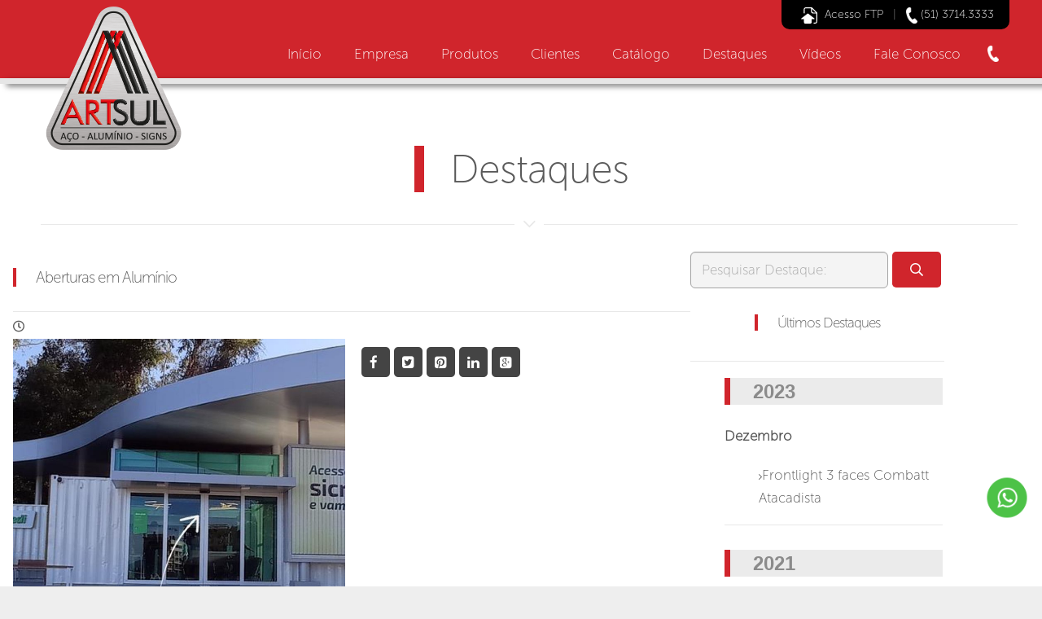

--- FILE ---
content_type: text/html
request_url: http://artsulrs.com.br/destaques?s=Aberturas%20em%20Alum%C3%ADnio&filter=*.html&container=right
body_size: 71802
content:



<!DOCTYPE html PUBLIC "-//W3C//DTD XHTML 1.0 Transitional//EN" "http://www.w3.org/TR/xhtml1/DTD/xhtml1-transitional.dtd">

<html xmlns="http://www.w3.org/1999/xhtml">

<head>
<!DOCTYPE html>
<html class="no-js" lang="pt-br">

<meta http-equiv="Content-Type" content="text/html; charset=utf-8">
<meta name="viewport" content="width=device-width, height=device-height, initial-scale=1, maximum-scale=1"/>
<meta http-equiv="content-language" content="pt-br">
<meta property="og:locale" content="pt_BR">
<meta name="robots" content="index,follow">
<meta name="author" content="NWD design">
<title>ARTSUL</title>
<meta name="keywords" content="" />
<meta name="description" content="<p>
	Bem vindo a ARTSUL.</p>
" />

<meta property="og:image" content="logo-face.jpg"/>

<meta property="og:site_name" content="ARTSUL"/>
<link rel="shortcut icon" href="http://artsulrs.com.br//favicon.ico">


<link rel="stylesheet" href="fontmuseo/styles.css">

<link rel="stylesheet" href="font-awesome-4.4.0/css/font-awesome.min.css">
    
<meta property="og:image" content="http://artsulrs.com.br/logo.png"/>
<meta property="og:site_name" content="ARTSUL"/>
<!--<base href="http://artsulrs.com.br/" />-->


<link rel='stylesheet' id='rs-plugin-settings-css' href='wp-content/plugins/revslider/public/assets/css/settings.css?ver=5.4.7.4' type='text/css' media='all' />
<link rel='stylesheet' id='us-theme-css' href='wp-content/uploads/us-assets/artsul-theme.css?ver=5.2.2' type='text/css' media='all' />

 <!-- Owl Stylesheets -->

<link rel="stylesheet" href="owlcarousel/assets/owl.carousel.css">
<link rel="stylesheet" href="owlcarousel/assets/owl.theme.default.min.css">


<link rel="stylesheet" href="font-awesome-4.4.0/css/font-awesome.min.css">

<script type="text/javascript">function setREVStartSize(e){									
						try{ e.c=jQuery(e.c);var i=jQuery(window).width(),t=9999,r=0,n=0,l=0,f=0,s=0,h=0;
							if(e.responsiveLevels&&(jQuery.each(e.responsiveLevels,function(e,f){f>i&&(t=r=f,l=e),i>f&&f>r&&(r=f,n=e)}),t>r&&(l=n)),f=e.gridheight[l]||e.gridheight[0]||e.gridheight,s=e.gridwidth[l]||e.gridwidth[0]||e.gridwidth,h=i/s,h=h>1?1:h,f=Math.round(h*f),"fullscreen"==e.sliderLayout){var u=(e.c.width(),jQuery(window).height());if(void 0!=e.fullScreenOffsetContainer){var c=e.fullScreenOffsetContainer.split(",");if (c) jQuery.each(c,function(e,i){u=jQuery(i).length>0?u-jQuery(i).outerHeight(!0):u}),e.fullScreenOffset.split("%").length>1&&void 0!=e.fullScreenOffset&&e.fullScreenOffset.length>0?u-=jQuery(window).height()*parseInt(e.fullScreenOffset,0)/100:void 0!=e.fullScreenOffset&&e.fullScreenOffset.length>0&&(u-=parseInt(e.fullScreenOffset,0))}f=u}else void 0!=e.minHeight&&f<e.minHeight&&(f=e.minHeight);e.c.closest(".rev_slider_wrapper").css({height:f})					
						}catch(d){console.log("Failure at Presize of Slider:"+d)}						
					};
</script>



<style type="text/css">
#div-input-file{
    background:url(imgs/lupa-foto.png) no-repeat 100% 2px;
    height:62px;
    width:100%;
    margin:0px;
    z-index:11;
    padding:4px;
	margin-top:10px;
    border:0px solid #cc0000;
}
#div-input-file #arquivo{
    opacity: 0.0;
    -moz-opacity: 0.0;
    filter: alpha(opacity=00);
    font-size:18px;
    background:transparent;
}
#div-input-falso{
    margin-top:-43px;
    width:100%;
     background:transparent;
   border-style: solid;
border-width: 0px;
border-color: #ccc;

}
#div-input-falso #file-falso{
    width:100%;
    height:32px;
    font-size:18px;
    font-family: Verdana;
    border-style: solid;
border-width: 0px;
border-color: #ccc;

     background:transparent;
}
</style>

</head>
  
  
  
<style id="us-header-css">
@media (min-width:901px) {
.hidden_for_default {
	display: none !important
}
.l-subheader.at_bottom {
	display: none
}
.header_hor .l-subheader.at_top {
	line-height: 36px;
	height: 36px
}
.header_hor .l-header.sticky .l-subheader.at_top {
	line-height: 0px;
	height: 0px;
	overflow: hidden
}
.header_hor .l-subheader.at_middle {
	/*line-height: 120px;
	height: 120px*/
	line-height: 74px;
	height: 60px
}
.header_hor .l-header.sticky .l-subheader.at_middle {
	line-height: 60px;
	height: 60px
}
.header_hor .l-subheader.at_bottom {
	line-height: 36px;
	height: 36px
}
.header_hor .l-header.sticky .l-subheader.at_bottom {
	line-height: 40px;
	height: 40px
}
.header_hor .l-header.pos_fixed + .l-titlebar, .header_hor .sidebar_left .l-header.pos_fixed + .l-main, .header_hor .sidebar_right .l-header.pos_fixed + .l-main, .header_hor .sidebar_none .l-header.pos_fixed + .l-main .l-section:first-child, .header_hor .sidebar_none .l-header.pos_fixed + .l-main .l-section-gap:nth-child(2), .header_hor.header_inpos_below .l-header.pos_fixed~.l-main .l-section:nth-child(2), .header_hor .l-header.pos_static.bg_transparent + .l-titlebar, .header_hor .sidebar_left .l-header.pos_static.bg_transparent + .l-main, .header_hor .sidebar_right .l-header.pos_static.bg_transparent + .l-main, .header_hor .sidebar_none .l-header.pos_static.bg_transparent + .l-main .l-section:first-child {
	padding-top: 100px
}
.header_hor .l-header.pos_static.bg_solid + .l-main .l-section.preview_trendy .w-blogpost-preview {
	top: -156px
}
.header_hor.header_inpos_bottom .l-header.pos_fixed~.l-main .l-section:first-child {
	padding-bottom: 156px
}
.header_hor .l-header.bg_transparent~.l-main .l-section.valign_center:first-child>.l-section-h {
	top: -78px
}
.header_hor.header_inpos_bottom .l-header.pos_fixed.bg_transparent~.l-main .l-section.valign_center:first-child>.l-section-h {
	top: 78px
}
.header_hor .l-header.pos_fixed~.l-main .l-section.height_full:not(:first-child) {
	min-height: calc(100vh - 60px)
}
.admin-bar.header_hor .l-header.pos_fixed~.l-main .l-section.height_full:not(:first-child) {
	min-height: calc(100vh - 92px)
}
.header_hor .l-header.pos_fixed~.l-main .l-section.sticky {
	top: 60px
}
.admin-bar.header_hor .l-header.pos_fixed~.l-main .l-section.sticky {
	top: 92px
}
.header_hor .sidebar_none .l-header.pos_fixed.sticky + .l-main .l-section.type_sticky:first-child {
	padding-top: 60px
}
.header_hor.header_inpos_below .l-header.pos_fixed:not(.sticky) {
	position: absolute;
	top: 100%
}
.header_hor.header_inpos_bottom .l-header.pos_fixed:not(.sticky) {
	position: absolute;
	bottom: 0
}
.header_inpos_below .l-header.pos_fixed~.l-main .l-section:first-child, .header_inpos_bottom .l-header.pos_fixed~.l-main .l-section:first-child {
	padding-top: 0 !important
}
.header_hor.header_inpos_below .l-header.pos_fixed~.l-main .l-section.height_full:nth-child(2) {
	min-height: 100vh
}
.admin-bar.header_hor.header_inpos_below .l-header.pos_fixed~.l-main .l-section.height_full:nth-child(2) {
	min-height: calc(100vh - 32px)
}
.header_inpos_bottom .l-header.pos_fixed:not(.sticky) .w-cart-dropdown, .header_inpos_bottom .l-header.pos_fixed:not(.sticky) .w-nav.type_desktop .w-nav-list.level_2 {
	bottom: 100%;
	transform-origin: 0 100%
}
.header_inpos_bottom .l-header.pos_fixed:not(.sticky) .w-nav.type_mobile.m_layout_dropdown .w-nav-list.level_1 {
	top: auto;
	bottom: 100%;
	box-shadow: 0 -3px 3px rgba(0,0,0,0.1)
}
.header_inpos_bottom .l-header.pos_fixed:not(.sticky) .w-nav.type_desktop .w-nav-list.level_3, .header_inpos_bottom .l-header.pos_fixed:not(.sticky) .w-nav.type_desktop .w-nav-list.level_4 {
	top: auto;
	bottom: 0;
	transform-origin: 0 100%
}
}

@media (min-width:601px) and (max-width:900px) {
.hidden_for_tablets {
	display: none !important
}
.l-subheader.at_bottom {
	display: none
}
.header_hor .l-subheader.at_top {
	line-height: 36px;
	height: 36px
}
.header_hor .l-header.sticky .l-subheader.at_top {
	line-height: 0px;
	height: 0px;
	overflow: hidden
}
.header_hor .l-subheader.at_middle {
	line-height: 80px;
	height: 80px
}
.header_hor .l-header.sticky .l-subheader.at_middle {
	line-height: 60px;
	height: 60px
}
.header_hor .l-subheader.at_bottom {
	line-height: 50px;
	height: 50px
}
.header_hor .l-header.sticky .l-subheader.at_bottom {
	line-height: 50px;
	height: 50px
}
.header_hor .l-header.pos_fixed + .l-titlebar, .header_hor .sidebar_left .l-header.pos_fixed + .l-main, .header_hor .sidebar_right .l-header.pos_fixed + .l-main, .header_hor .sidebar_none .l-header.pos_fixed + .l-main .l-section:first-child, .header_hor .sidebar_none .l-header.pos_fixed + .l-main .l-section-gap:nth-child(2), .header_hor .l-header.pos_static.bg_transparent + .l-titlebar, .header_hor .sidebar_left .l-header.pos_static.bg_transparent + .l-main, .header_hor .sidebar_right .l-header.pos_static.bg_transparent + .l-main, .header_hor .sidebar_none .l-header.pos_static.bg_transparent + .l-main .l-section:first-child {
	padding-top: 116px
}
.header_hor .l-header.pos_static.bg_solid + .l-main .l-section.preview_trendy .w-blogpost-preview {
	top: -116px
}
.header_hor .l-header.pos_fixed~.l-main .l-section.sticky {
	top: 60px
}
.header_hor .sidebar_none .l-header.pos_fixed.sticky + .l-main .l-section.type_sticky:first-child {
	padding-top: 60px
}
}

@media (max-width:600px) {
.hidden_for_mobiles {
	display: none !important
}
.l-subheader.at_top {
	display: none
}
.l-subheader.at_bottom {
	display: none
}
.header_hor .l-subheader.at_top {
	line-height: 36px;
	height: 36px
}
.header_hor .l-header.sticky .l-subheader.at_top {
	line-height: 0px;
	height: 0px;
	overflow: hidden
}
.header_hor .l-subheader.at_middle {
	line-height: 50px;
	height: 50px
}
.header_hor .l-header.sticky .l-subheader.at_middle {
	line-height: 50px;
	height: 50px
}
.header_hor .l-subheader.at_bottom {
	line-height: 50px;
	height: 50px
}
.header_hor .l-header.sticky .l-subheader.at_bottom {
	line-height: 50px;
	height: 50px
}
.header_hor .l-header.pos_fixed + .l-titlebar, .header_hor .sidebar_left .l-header.pos_fixed + .l-main, .header_hor .sidebar_right .l-header.pos_fixed + .l-main, .header_hor .sidebar_none .l-header.pos_fixed + .l-main .l-section:first-child, .header_hor .sidebar_none .l-header.pos_fixed + .l-main .l-section-gap:nth-child(2), .header_hor .l-header.pos_static.bg_transparent + .l-titlebar, .header_hor .sidebar_left .l-header.pos_static.bg_transparent + .l-main, .header_hor .sidebar_right .l-header.pos_static.bg_transparent + .l-main, .header_hor .sidebar_none .l-header.pos_static.bg_transparent + .l-main .l-section:first-child {
	padding-top: 50px
}
.header_hor .l-header.pos_static.bg_solid + .l-main .l-section.preview_trendy .w-blogpost-preview {
	top: -50px
}
.header_hor .l-header.pos_fixed~.l-main .l-section.sticky {
	top: 50px
}
.header_hor .sidebar_none .l-header.pos_fixed.sticky + .l-main .l-section.type_sticky:first-child {
	padding-top: 50px
}
}

@media (min-width:901px) {
.ush_image_1 {
	height: 30px
}
.l-header.sticky .ush_image_1 {
	height: 30px
}
}

@media (min-width:601px) and (max-width:900px) {
.ush_image_1 {
	height: 30px
}
.l-header.sticky .ush_image_1 {
	height: 30px
}
}

@media (max-width:600px) {
.ush_image_1 {
	height: 20px
}
.l-header.sticky .ush_image_1 {
	height: 20px
}
}
.ush_text_2 {
}
.ush_text_2 {
	white-space: nowrap
}

@media (min-width:901px) {
.ush_text_2 {
	font-size: 14px
}
}

@media (min-width:601px) and (max-width:900px) {
.ush_text_2 {
	font-size: 13px
}
}

@media (max-width:600px) {
.ush_text_2 {
	font-size: 13px
}
}
.ush_text_3 {
}
.ush_text_3 {
	white-space: nowrap
}

@media (min-width:901px) {
.ush_text_3 {
	font-size: 14px
}
}

@media (min-width:601px) and (max-width:900px) {
.ush_text_3 {
	font-size: 13px
}
}

@media (max-width:600px) {
.ush_text_3 {
	font-size: 13px
}
}
.ush_text_4 {
}
.ush_text_4 {
	white-space: nowrap
}

@media (min-width:901px) {
.ush_text_4 {
	font-size: 14px
}
}

@media (min-width:601px) and (max-width:900px) {
.ush_text_4 {
	font-size: 13px
}
}

@media (max-width:600px) {
.ush_text_4 {
	font-size: 13px
}
}
.header_hor .ush_menu_1.type_desktop .w-nav-list.level_1>.menu-item>a {
	padding: 0 20px
}
.header_ver .ush_menu_1.type_desktop {
	line-height: 40px
}
.ush_menu_1 {
}
.ush_menu_1.type_desktop .btn.menu-item.level_1>.w-nav-anchor {
	margin: 10px
}
.ush_menu_1.type_desktop .w-nav-list>.menu-item.level_1 {
	font-size: 18px
}
.ush_menu_1.type_desktop .w-nav-list>.menu-item:not(.level_1) {
	font-size: 16px
}
.ush_menu_1.type_mobile .w-nav-anchor.level_1 {
	font-size: 18px
}
.ush_menu_1.type_mobile .w-nav-anchor:not(.level_1) {
	font-size: 15px
}

@media (min-width:901px) {
.ush_menu_1 .w-nav-icon {
	font-size: 20px
}
}

@media (min-width:601px) and (max-width:900px) {
.ush_menu_1 .w-nav-icon {
	font-size: 20px
}
}

@media (max-width:600px) {
.ush_menu_1 .w-nav-icon {
	font-size: 20px
}
}

@media screen and (max-width:1019px) {
.ush_menu_1 .w-nav-list {
	display: none
}
.ush_menu_1 .w-nav-control {
	display: block
}
}

@media (min-width:901px) {
.ush_search_1.layout_simple {
	max-width: 240px
}
.ush_search_1.layout_modern.active {
	width: 240px
}
.ush_search_1 .w-search-open, .ush_search_1 .w-search-close, .ush_search_1 .w-search-form-btn {
	font-size: 18px
}
}

@media (min-width:601px) and (max-width:900px) {
.ush_search_1.layout_simple {
	max-width: 200px
}
.ush_search_1.layout_modern.active {
	width: 200px
}
.ush_search_1 .w-search-open, .ush_search_1 .w-search-close, .ush_search_1 .w-search-form-btn {
	font-size: 18px
}
}

@media (max-width:600px) {
.ush_search_1 .w-search-open, .ush_search_1 .w-search-close, .ush_search_1 .w-search-form-btn {
	font-size: 18px
}
}

@media (min-width:901px) {
.ush_socials_1 {
	font-size: 18px
}
}

@media (min-width:601px) and (max-width:900px) {
.ush_socials_1 {
	font-size: 18px
}
}

@media (max-width:600px) {
.ush_socials_1 {
	font-size: 18px
}
}

@media (min-width:901px) {
.ush_cart_1 .w-cart-link {
	font-size: 18px
}
}

@media (min-width:601px) and (max-width:900px) {
.ush_cart_1 .w-cart-link {
	font-size: 18px
}
}

@media (max-width:600px) {
.ush_cart_1 .w-cart-link {
	font-size: 18px
}
}
</style>

<link rel="stylesheet" href="colorbox-master/example1/colorbox.css" />
</head>


<body  class="home page-template-default page page-id-8 l-body Impreza_5.2.1 HB_2.1.2 header_hor header_inpos_top btn_hov_slide state_default woocommerce-no-js us-woo-shop_standard us-woo-cart_compact columns-3 wpb-js-composer js-comp-ver-5.4.7 vc_responsive" itemscope itemtype="https://schema.org/WebPage">





<div class="l-canvas sidebar_none type_wide">
  <header class="l-header pos_fixed bg_solid shadow_thin" itemscope itemtype="https://schema.org/WPHeader">
    <div class="l-subheader at_top">
      <div class="l-subheader-h">
      
       <div class="l-subheader-cell at_center"></div>
        <div class="l-subheader-cell at_right">
          <div class="w-socials ush_socials_1  style_default hover_ color_text" style="width: 280px;text-align: center;">
            <div class="w-socials-list" style="background: #000;border-radius: 0px 0px 10px 10px; white-space: initial;">
              <div class="" style="font-size: 14px;">
              	<a class="" target="_blank" href="ftp://mig.certelnet.com.br" title="Ftp" rel="nofollow">
              
               <img src="images/ftp-icon.svg?crc=506422504"  style="max-height:20px;vertical-align: middle; width:30px"/> Acesso FTP
               
               </a>
               
             &nbsp; | &nbsp; 
              	<a class="" target="_blank" href="#" title="Ftp" rel="nofollow">
              
               <img src="images/fone_icon_poster_.png?crc=177737741"  style="max-height:20px;vertical-align: middle;"/> (51) 3714.3333
               
               </a>
               
              </div>
           
             
             
            </div>
          </div>
        </div>
        
      
      </div>
    </div>
    <div class="l-subheader at_middle">
      <div class="l-subheader-h">
        <div class="l-subheader-cell at_left">
             <div class="w-img ush_image_2  with_transparent"><a class="w-img-h" href="/">
          <img class="for_default hide-mobile" src="wp-content/uploads/logo_0.png" alt=""  style="margin-top:60px; z-index: 9999;position: relative;"/>
          <img class="for_transparent hide-desk" src="wp-content/uploads/logo_1.png" alt="" /></a></div>
        </div>
        <div class="l-subheader-cell at_center"></div>
        <div class="l-subheader-cell at_right">
          <nav class="w-nav ush_menu_1  height_full type_desktop dropdown_height m_align_left m_layout_dropdown" itemscope itemtype="https://schema.org/SiteNavigationElement"><a class="w-nav-control" href="javascript:void(0);" aria-label="Menu">
            <div class="w-nav-icon" style="color:#ffffff"><i></i></div>
            <span>Menu</span></a>
            
                        <ul class="w-nav-list level_1 hide_for_mobiles hover_underline">
            
              <li id="menu-item-home" class="  menu-item menu-item-type-post_type menu-item-object-page menu-item-home  page_item page-item-8 current_page_item menu-item-has-children w-nav-item level_1 menu-item-home"><a class="w-nav-anchor level_1" href="/"><span class="w-nav-title" onclick=abrirPagina('home')>Início</span><span class="w-nav-arrow"></span></a>             
              </li>
              
              <li id="menu-item-empresa" class="  menu-item menu-item-type-post_type menu-item-object-page menu-item-has-children w-nav-item level_1 menu-item-empresa "><a class="w-nav-anchor level_1" href="empresa"><span class="w-nav-title">Empresa</span><span class="w-nav-arrow"></span></a>
                <ul class="w-nav-list level_2">
                 
                 <li  class="menu-item menu-item-type-post_type menu-item-object-page w-nav-item level_2 "><a class="w-nav-anchor level_2" href="empresa#section010"><span class="w-nav-title">Artsul</span><span class="w-nav-arrow"></span></a></li>
                 <li  class="menu-item menu-item-type-post_type menu-item-object-page w-nav-item level_2 "><a class="w-nav-anchor level_2" href="empresa#section011"><span class="w-nav-title">&Aacute;rea de atua&ccedil;&atilde;o</span><span class="w-nav-arrow"></span></a></li>
                <!-- <li  class="menu-item menu-item-type-post_type menu-item-object-page w-nav-item level_2 "><a class="w-nav-anchor level_2" href="empresa#section012"><span class="w-nav-title">Tecnologia</span><span class="w-nav-arrow"></span></a></li>-->
                  <li  class="menu-item menu-item-type-post_type menu-item-object-page w-nav-item level_2 "><a class="w-nav-anchor level_2" href="empresa#section015"><span class="w-nav-title">Localiza&ccedil;&atilde;o</span><span class="w-nav-arrow"></span></a></li>
                 
                 
                 
                
                
                </ul>
              </li>
              
              <li id="menu-item-produtos" class=" menu-item menu-item-type-post_type menu-item-object-page menu-item-has-children w-nav-item level_1 menu-item-produtos "><a class="w-nav-anchor level_1" href="#"><span class="w-nav-title">Produtos</span><span class="w-nav-arrow"></span></a>
                <ul class="w-nav-list level_2">
                                		 <li class="menu-item menu-item-type-post_type menu-item-object-page w-nav-item level_2 "><a class="w-nav-anchor level_2" href="categorias?019?Comunicação Visual"><span class="w-nav-title">Comunicação Visual</span><span class="w-nav-arrow"></span></a></li>
                        
                                 		 <li class="menu-item menu-item-type-post_type menu-item-object-page w-nav-item level_2 "><a class="w-nav-anchor level_2" href="categorias?020?Vidros e Alumínios"><span class="w-nav-title">Vidros e Alumínios</span><span class="w-nav-arrow"></span></a></li>
                        
                                 		 <li class="menu-item menu-item-type-post_type menu-item-object-page w-nav-item level_2 "><a class="w-nav-anchor level_2" href="categorias?016?Locações"><span class="w-nav-title">Locações</span><span class="w-nav-arrow"></span></a></li>
                        
                                 		 <li class="menu-item menu-item-type-post_type menu-item-object-page w-nav-item level_2 "><a class="w-nav-anchor level_2" href="categorias?018?Portas Automatizadas / Indústria Metálica"><span class="w-nav-title">Portas Automatizadas / Indústria Metálica</span><span class="w-nav-arrow"></span></a></li>
                        
                                  
                 <!-- <li class="menu-item menu-item-type-post_type menu-item-object-page w-nav-item level_2 "><a class="w-nav-anchor level_2" href="categorias?1?Comunica&ccedil;&atilde;o Visual"><span class="w-nav-title">Comunica&ccedil;&atilde;o Visual</span><span class="w-nav-arrow"></span></a></li>
                  
                   <li class="menu-item menu-item-type-post_type menu-item-object-page w-nav-item level_2 "><a class="w-nav-anchor level_2" href="categorias?2?Locações"><span class="w-nav-title">Loca&ccedil;&otilde;es</span><span class="w-nav-arrow"></span></a></li>
                   
                    <li class="menu-item menu-item-type-post_type menu-item-object-page w-nav-item level_2 "><a class="w-nav-anchor level_2" href="categorias?3?Ind&uacute;stria Met&aacute;lica"><span class="w-nav-title">Ind&uacute;stria Met&aacute;lica</span><span class="w-nav-arrow"></span></a></li>-->
                 
                </ul>
              </li>

              
              <li id="menu-item-clientes" class="  menu-item menu-item-type-post_type menu-item-object-page menu-item-has-children w-nav-item level_1  menu-item-clientes"><a class="w-nav-anchor level_1" href="clientes"><span class="w-nav-title" onclick=abrirPagina('clientes')>Clientes</span><span class="w-nav-arrow"></span></a></li>
            
              <li id="menu-item-catalogo" class=" menu-item menu-item-type-post_type menu-item-object-page menu-item-has-children w-nav-item level_1 menu-item-catalogo"><a class="w-nav-anchor level_1" href="catalogo"><span class="w-nav-title" onclick=abrirPagina('catalogo')>Catálogo</span><span class="w-nav-arrow"></span></a></li>
            
            
            
              <li id="menu-item-destaques" class=" current-menu-item               menu-item menu-item-type-post_type menu-item-object-page menu-item-has-children w-nav-item level_1 menu-item-catalogo"><a class="w-nav-anchor level_1" href="destaques"><span class="w-nav-title" onclick=abrirPagina('destaques')>Destaques</span><span class="w-nav-arrow"></span></a></li>
            
            
           
                <li id="menu-item-videos" class=" menu-item menu-item-type-post_type menu-item-object-page menu-item-has-children w-nav-item level_1 menu-item-videos"><a class="w-nav-anchor level_1" href="videos"><span class="w-nav-title" onclick=abrirPagina('videos')>V&iacute;deos</span><span class="w-nav-arrow"></span></a></li>
              
              <li id="menu-item-videos" class=" menu-item menu-item-type-post_type menu-item-object-page menu-item-has-children w-nav-item level_1 menu-item-videos"><a class="w-nav-anchor level_1" href="contato"><span class="w-nav-title" onclick=abrirPagina('contato')>Fale Conosco</span><span class="w-nav-arrow"></span></a></li>
              
              <!-- <li id="menu-item-fale-conosco" class=" menu-item menu-item-type-post_type menu-item-object-page menu-item-has-children w-nav-item level_1 menu-item-fale-conosco"><a class="w-nav-anchor level_1" href="contato"><span class="w-nav-title">Fale Conosco</span><span class="w-nav-arrow"></span></a>
                <ul class="w-nav-list level_2">
                 <li id="menu-item-contato" class="menu-item menu-item-type-post_type menu-item-object-page w-nav-item level_2 menu-item-contato"><a class="w-nav-anchor level_2" href="contato"><span class="w-nav-title">Contato</span><span class="w-nav-arrow"></span></a></li>
                  <li id="menu-item-localizacao" class="menu-item menu-item-type-post_type menu-item-object-page w-nav-item level_2 menu-item-localizacao"><a class="w-nav-anchor level_2" href="contato#localizacao"><span class="w-nav-title">Localização</span><span class="w-nav-arrow"></span></a></li>
                  <li id="menu-item-trabalhe-conosco" class="menu-item menu-item-type-post_type menu-item-object-page w-nav-item level_2 menu-item-trabalhe-conosco"><a class="w-nav-anchor level_2" href="trabalhe-conosco"><span class="w-nav-title">Trabalhe Conosco</span><span class="w-nav-arrow"></span></a></li>
                </ul>
              </li>-->
              <div class="w-nav-close"></div>
              
              
              
            </ul>
            <div class="w-nav-options hidden" onclick='return {&quot;mobileWidth&quot;:1020,&quot;mobileBehavior&quot;:1}'></div>
          </nav>
          
          
          <div class="w-cart ush_cart_1  dropdown_height height_full empty">
            <div class="w-cart-h"><a class="w-cart-link" href="contato" aria-label="Contato"><span class=""><img src="images/fone_icon_poster_.png?crc=177737741" style="max-height:20px"></i></span></a>
              
              <div class="w-cart-dropdown">
                	  <div class="row">
                        <div class="columns small-12">
                          <div class="columns small-6" style="text-align:left"><a href="tel: (51) 3714.3333"><h5>Atendimento | Seg- Sex<br> (51) 3714.3333	</h5></a></div>				
                          <div style="line-height:1.1em">Está com alguma dúvida? Informe seu contato que ligamos para você!
                          <br><br>
                          <form id="frmligamos" name="frmligamos" onsubmit="return ValidateLigamosRodape(); return false">
                          <div id="resposta_ligamos_rodape">
                          <input name="nomel" class="frmContato_nome" id="nomel" maxlength="50" onkeyup="toUpper(this)"  type="text" placeholder=" Seu Nome:" required = required>
                          <input name="fonel" class="frmContato_fone" id="fonel" maxlength="14" type="tel" placeholder="Seu Telefone:"  required = required>                <input id="selectAreal" name="selectAreal" type="hidden" value="atendimento@artsulrs.com.br">
                          <button type="submit" class="button buttonhome" onclick="ValidateLigamosRodape(); return false;">Enviar</button>            			</div>
                          </form>
                          </div>
                        </div>
                      </div>
              </div>
            </div>
          
          
        </div>
      </div>
    </div>
    </div>
    <div id="u247074"><!-- simple frame --></div>
    <div class="l-subheader for_hidden hidden"></div>
  </header>
  
  
  
  
  <div class="l-main">
    <div class="l-main-h i-cf">
      <main class="l-content" itemprop="mainContentOfPage">
        
        
        
<!--- content central -->

  



<section class="0-section wpb_row height_medium" id="first" style="margin-top:160px;">
<div class="l-section-h i-cf">
<div class="g-cols vc_row type_default valign_top">
  <div class="vc_col-sm-12 wpb_column vc_column_container">
    <div class="vc_column-inner">
      <div class="wpb_wrapper">
        <div class="wpb_text_column ">
          <div class="wpb_wrapper">
            <h2 style="text-align: center;" class="title-h2">
              <spam style="width: 10px;height: 33px;background-color: #D0252C; margin-right:20px">&nbsp;</spam>
              Destaques
            </h2>
             
          </div>
        </div>
      </div>
     </div>  
	</div>
   </div>
  </div>
</section>

<main class="l-content" itemprop="mainContentOfPage">
<section class="l-section wpb_row height_medium" style="background:#ffffff; padding-top:0px" id="section010" >
 

<div class="w-separator type_default size_large thick_1 style_solid color_border align_center with_content" style="margin:10px;width:100%; text-align:center"><div class="w-separator-h"><i class="fa fa-chevron-down"></i></div></div></div>

</div>

</section>
  <section class="l-section wpb_row height_medium">
    <div class="l-section-h i-cf">
      <div class="g-cols vc_row type_default valign_top">
        
        <div class="vc_col-sm-8 wpb_column vc_column_container menu-lateral-produtos" style="margin-top:0px">
            <div class="wpb_text_column ">  
                        
              <article class="post-single" style="min-height:520px;">
                <div class="post-header">
                  	<div class="wpb_text_column ">
          <div class="wpb_wrapper">
           <h5 style="text-align: left; font-size:19px" class="title-h2">
              <spam style="width: 10px;height: 33px;background-color: #D0252C; margin-right:20px">&nbsp;</spam>
             Aberturas em Alumínio            </h5>
              <!--<h4 class="h2catalogo" style=" pading-left:10px; text-align: left;color:#8B8B8B; border-left:11px solid #D0252C;background:#ebebeb; text-transform:uppercase">&nbsp;&nbsp;&nbsp; Aberturas em Alumínio</h4>-->
             
          </div>
        </div>
                    
                    <hr>
                </div>
               
                <div class="w-blogpost-meta">
              <time class="w-blogpost-meta-date date updated" itemprop="datePublished" datetime=""></time>
              
            </div>
                <div class="post-body">
                 
                  <div class="post-text noticias">
                                    <img src="/dados/noticias/3120210503105045.jpg" >
                                                       </div>
                    

<div class="contact-social text-center pt-70 pb-35">
								<ul>
									<li>
										<a onclick="window.open('http://www.facebook.com/sharer.php?u=http://artsulrs.com.br/destaques?s=Aberturas%20em%20Alum%C3%ADnio&filter=*.html&container=right','Facebook','width=600,height=300,left='+(screen.availWidth/2-300)+',top='+(screen.availHeight/2-150)+''); return false;" href="http://artsulrs.com.br/destaques?s=Aberturas%20em%20Alum%C3%ADnio&filter=*.html&container=right"><i class="fa fa-facebook"></i></a>
									</li>
									<li>
										<a onclick="window.open('http://twitter.com/share?url=http://artsulrs.com.br/destaques?s=Aberturas%20em%20Alum%C3%ADnio&filter=*.html&container=right','Twitter share','width=600,height=300,left='+(screen.availWidth/2-300)+',top='+(screen.availHeight/2-150)+''); return false;" href="http://twitter.com/share?url=http://artsulrs.com.br/destaques?s=Aberturas%20em%20Alum%C3%ADnio&filter=*.html&container=right"><i class="fa fa-twitter-square"></i></a>
									</li>
									<li>
										<a onclick="window.open('http://pinterest.com/pin/create/button/?url=http://artsulrs.com.br/destaques?s=Aberturas%20em%20Alum%C3%ADnio&filter=*.html&container=right','Pinterest','width=585,height=666,left='+(screen.availWidth/2-292)+',top='+(screen.availHeight/2-333)+''); return false;" href="http://pinterest.com/pin/create/button/?url=http://artsulrs.com.br/destaques?s=Aberturas%20em%20Alum%C3%ADnio&filter=*.html&container=right"><i class="fa fa-pinterest-square"></i></a>
									</li>
									<li>
										<a onclick="window.open('http://www.linkedin.com/shareArticle?mini=true&amp;url=http://artsulrs.com.br/destaques?s=Aberturas%20em%20Alum%C3%ADnio&filter=*.html&container=right','Linkedin','width=585,height=666,left='+(screen.availWidth/2-292)+',top='+(screen.availHeight/2-333)+''); return false;" href="http://artsulrs.com.br/destaques?s=Aberturas%20em%20Alum%C3%ADnio&filter=*.html&container=right"><i class="fa fa-linkedin"></i></a>
									</li>
									<li>
										<a onclick="window.open('https://plus.google.com/share?url=http://artsulrs.com.br/destaques?s=Aberturas%20em%20Alum%C3%ADnio&filter=*.html&container=right','Google plus','width=585,height=666,left='+(screen.availWidth/2-292)+',top='+(screen.availHeight/2-333)+''); return false;" href="https://plus.google.com/share?url=http://artsulrs.com.br/destaques?s=Aberturas%20em%20Alum%C3%ADnio&filter=*.html&container=right"><i class="fa fa-google-plus-square"></i></a>
									</li>
								</ul>
							</div>                </div>
                
                <div class="list-item" style="position: relative;width: 100%;display: inline-flex;">
                   
                   					    
                  </div>
                  
                  <!--<div class="post-footer">
                  <ul class="list-tags-variant-1">
                                     
                  </ul>
                  <div class="block-wrap-1">
                    <div class="group-xs group-middle">
                     
                    </div>
                  </div>
                </div>-->
              </article>
              <hr>
              
              </div>
</div>
		<div class="vc_col-sm-1 wpb_column vc_column_container"></div>
        <div class="vc_col-sm-3 wpb_column vc_column_container">
            <div class="wpb_text_column ">
            	
                    <!--<h5>Pesquisar Des</h5>
                    <hr>-->
                    <!-- RD Search-->
                    <form action="/destques?busca" method="get" class="rd-search rd-search-style-1">
                      <div class="form-group">
                        <!--<label class="form-label rd-input-label" for="rd-search-form-input-1">Buscar notícia...</label>-->
                        <input class="form-control" placeholder="Pesquisar Destaque:" id="rd-search-form-input-1" name="s" autocomplete="off" type="text" name="busca_noticia" style="border:1px solid #A4A4A4; border-radius:6px; width:78%">
                          <button class="rd-search-submit rd-submit-primary" type="submit" style="min-height:44px; width:19%; text-align:center;padding:0px"><i class="fa fa-search"></i></button>
                      </div>
                    
                    </form>
                  </div>
                  <div class="list-item">
                  	
	<div class="wpb_text_column ">
          <div class="wpb_wrapper">
            <h5 style="text-align: center; font-size:100%;     margin-bottom: 15px;" class="title-h2">
              <spam style="width: 10px;height: 33px;background-color: #D0252C; margin-right:20px">&nbsp;</spam>
              Últimos Destaques
            </h5>
             
          </div>
        </div>
					
					<hr>
						<ul class="list-marked-variant-2 list-marked-gray list-noticias">

							


									<li>
                                    <div class="wpb_text_column ">
                      <div class="wpb_wrapper">
                        <h2 class="h2catalogo" style="text-align: left;color:#8B8B8B; border-left:7px solid #D0252C;background:#ebebeb; width:100% ; font-size:24px"><strong class="regular">&nbsp;&nbsp;&nbsp; 2023</strong></h2>
                        
                      </div>
                     
                      
                    </div>
										
																							<div class="mes"><strong class="regular">Dezembro</strong></div>
												<ul class="padrao">

																												<li>
																																		<!--<a href="/noticia?038">-->
      <a href="/destaques?s=Frontlight 3 faces Combatt Atacadista&filter=*.html&container=right">                                                             
                                                                    <p class="regular"><i class="fa fa-chevron-right" style="font-size:8px"></i>Frontlight 3 faces Combatt Atacadista</p>
																</a>
															</li><br>
																									</ul><hr>
																			</li>
									


									<li>
                                    <div class="wpb_text_column ">
                      <div class="wpb_wrapper">
                        <h2 class="h2catalogo" style="text-align: left;color:#8B8B8B; border-left:7px solid #D0252C;background:#ebebeb; width:100% ; font-size:24px"><strong class="regular">&nbsp;&nbsp;&nbsp; 2021</strong></h2>
                        
                      </div>
                     
                      
                    </div>
										
																							<div class="mes"><strong class="regular">Dezembro</strong></div>
												<ul class="padrao">

																												<li>
																																		<!--<a href="/noticia?037">-->
      <a href="/destaques?s=Desco POA Ramiro Barcelos&filter=*.html&container=right">                                                             
                                                                    <p class="regular"><i class="fa fa-chevron-right" style="font-size:8px"></i>Desco POA Ramiro Barcelos</p>
																</a>
															</li><br>
																									</ul><hr>
																						<div class="mes"><strong class="regular">Setembro</strong></div>
												<ul class="padrao">

																												<li>
																																		<!--<a href="/noticia?036">-->
      <a href="/destaques?s=Silvercap&filter=*.html&container=right">                                                             
                                                                    <p class="regular"><i class="fa fa-chevron-right" style="font-size:8px"></i>Silvercap</p>
																</a>
															</li><br>
																									</ul><hr>
																						<div class="mes"><strong class="regular">Agosto</strong></div>
												<ul class="padrao">

																												<li>
																																		<!--<a href="/noticia?035">-->
      <a href="/destaques?s=Zé Pneus Goodyear Rio Grande&filter=*.html&container=right">                                                             
                                                                    <p class="regular"><i class="fa fa-chevron-right" style="font-size:8px"></i>Zé Pneus Goodyear Rio Grande</p>
																</a>
															</li><br>
																												<li>
																																		<!--<a href="/noticia?034">-->
      <a href="/destaques?s=Desco Santa Cruz&filter=*.html&container=right">                                                             
                                                                    <p class="regular"><i class="fa fa-chevron-right" style="font-size:8px"></i>Desco Santa Cruz</p>
																</a>
															</li><br>
																									</ul><hr>
																						<div class="mes"><strong class="regular">Maio</strong></div>
												<ul class="padrao">

																												<li>
																																		<!--<a href="/noticia?033">-->
      <a href="/destaques?s=Painel Triedo&filter=*.html&container=right">                                                             
                                                                    <p class="regular"><i class="fa fa-chevron-right" style="font-size:8px"></i>Painel Triedo</p>
																</a>
															</li><br>
																												<li>
																																		<!--<a href="/noticia?032">-->
      <a href="/destaques?s=Pele de Vidro&filter=*.html&container=right">                                                             
                                                                    <p class="regular"><i class="fa fa-chevron-right" style="font-size:8px"></i>Pele de Vidro</p>
																</a>
															</li><br>
																												<li>
																																		<!--<a href="/noticia?031">-->
      <a href="/destaques?s=Aberturas em Alumínio&filter=*.html&container=right">                                                             
                                                                    <p class="regular"><i class="fa fa-chevron-right" style="font-size:8px"></i>Aberturas em Alumínio</p>
																</a>
															</li><br>
																												<li>
																																		<!--<a href="/noticia?030">-->
      <a href="/destaques?s=Descobrimento do Brasil&filter=*.html&container=right">                                                             
                                                                    <p class="regular"><i class="fa fa-chevron-right" style="font-size:8px"></i>Descobrimento do Brasil</p>
																</a>
															</li><br>
																									</ul><hr>
																			</li>
									


									<li>
                                    <div class="wpb_text_column ">
                      <div class="wpb_wrapper">
                        <h2 class="h2catalogo" style="text-align: left;color:#8B8B8B; border-left:7px solid #D0252C;background:#ebebeb; width:100% ; font-size:24px"><strong class="regular">&nbsp;&nbsp;&nbsp; 2020</strong></h2>
                        
                      </div>
                     
                      
                    </div>
										
																							<div class="mes"><strong class="regular">Outubro</strong></div>
												<ul class="padrao">

																												<li>
																																		<!--<a href="/noticia?029">-->
      <a href="/destaques?s=Zé Pneus Goodyear _ Xangri-lá&filter=*.html&container=right">                                                             
                                                                    <p class="regular"><i class="fa fa-chevron-right" style="font-size:8px"></i>Zé Pneus Goodyear _ Xangri-lá</p>
																</a>
															</li><br>
																									</ul><hr>
																						<div class="mes"><strong class="regular">Setembro</strong></div>
												<ul class="padrao">

																												<li>
																																		<!--<a href="/noticia?028">-->
      <a href="/destaques?s=Arte de Empreender&filter=*.html&container=right">                                                             
                                                                    <p class="regular"><i class="fa fa-chevron-right" style="font-size:8px"></i>Arte de Empreender</p>
																</a>
															</li><br>
																									</ul><hr>
																						<div class="mes"><strong class="regular">Agosto</strong></div>
												<ul class="padrao">

																												<li>
																																		<!--<a href="/noticia?027">-->
      <a href="/destaques?s=Portas Automatizadas em pintura eletrostática, fábrica própria.&filter=*.html&container=right">                                                             
                                                                    <p class="regular"><i class="fa fa-chevron-right" style="font-size:8px"></i>Portas Automatizadas em pintura eletrostática, fábrica própria.</p>
																</a>
															</li><br>
																												<li>
																																		<!--<a href="/noticia?026">-->
      <a href="/destaques?s=Portas Automatizadas Fábrica Própria.&filter=*.html&container=right">                                                             
                                                                    <p class="regular"><i class="fa fa-chevron-right" style="font-size:8px"></i>Portas Automatizadas Fábrica Própria.</p>
																</a>
															</li><br>
																												<li>
																																		<!--<a href="/noticia?023">-->
      <a href="/destaques?s=Projetando 2021 Artsul Zé Pneus Goodyear &filter=*.html&container=right">                                                             
                                                                    <p class="regular"><i class="fa fa-chevron-right" style="font-size:8px"></i>Projetando 2021 Artsul Zé Pneus Goodyear </p>
																</a>
															</li><br>
																									</ul><hr>
																						<div class="mes"><strong class="regular">Março</strong></div>
												<ul class="padrao">

																												<li>
																																		<!--<a href="/noticia?022">-->
      <a href="/destaques?s=Front Betiolo&filter=*.html&container=right">                                                             
                                                                    <p class="regular"><i class="fa fa-chevron-right" style="font-size:8px"></i>Front Betiolo</p>
																</a>
															</li><br>
																									</ul><hr>
																						<div class="mes"><strong class="regular">Fevereiro</strong></div>
												<ul class="padrao">

																												<li>
																																		<!--<a href="/noticia?021">-->
      <a href="/destaques?s=Mãe de Deus&filter=*.html&container=right">                                                             
                                                                    <p class="regular"><i class="fa fa-chevron-right" style="font-size:8px"></i>Mãe de Deus</p>
																</a>
															</li><br>
																												<li>
																																		<!--<a href="/noticia?020">-->
      <a href="/destaques?s=Desco&filter=*.html&container=right">                                                             
                                                                    <p class="regular"><i class="fa fa-chevron-right" style="font-size:8px"></i>Desco</p>
																</a>
															</li><br>
																												<li>
																																		<!--<a href="/noticia?019">-->
      <a href="/destaques?s=Faviero Veículos&filter=*.html&container=right">                                                             
                                                                    <p class="regular"><i class="fa fa-chevron-right" style="font-size:8px"></i>Faviero Veículos</p>
																</a>
															</li><br>
																												<li>
																																		<!--<a href="/noticia?018">-->
      <a href="/destaques?s=Fruki&filter=*.html&container=right">                                                             
                                                                    <p class="regular"><i class="fa fa-chevron-right" style="font-size:8px"></i>Fruki</p>
																</a>
															</li><br>
																												<li>
																																		<!--<a href="/noticia?017">-->
      <a href="/destaques?s=Aluminios&filter=*.html&container=right">                                                             
                                                                    <p class="regular"><i class="fa fa-chevron-right" style="font-size:8px"></i>Aluminios</p>
																</a>
															</li><br>
																												<li>
																																		<!--<a href="/noticia?016">-->
      <a href="/destaques?s=Posto Potêncial&filter=*.html&container=right">                                                             
                                                                    <p class="regular"><i class="fa fa-chevron-right" style="font-size:8px"></i>Posto Potêncial</p>
																</a>
															</li><br>
																												<li>
																																		<!--<a href="/noticia?015">-->
      <a href="/destaques?s=Subway Lajeado&filter=*.html&container=right">                                                             
                                                                    <p class="regular"><i class="fa fa-chevron-right" style="font-size:8px"></i>Subway Lajeado</p>
																</a>
															</li><br>
																												<li>
																																		<!--<a href="/noticia?014">-->
      <a href="/destaques?s=Taqi Viamão&filter=*.html&container=right">                                                             
                                                                    <p class="regular"><i class="fa fa-chevron-right" style="font-size:8px"></i>Taqi Viamão</p>
																</a>
															</li><br>
																									</ul><hr>
																			</li>
									


									<li>
                                    <div class="wpb_text_column ">
                      <div class="wpb_wrapper">
                        <h2 class="h2catalogo" style="text-align: left;color:#8B8B8B; border-left:7px solid #D0252C;background:#ebebeb; width:100% ; font-size:24px"><strong class="regular">&nbsp;&nbsp;&nbsp; 2018</strong></h2>
                        
                      </div>
                     
                      
                    </div>
										
																							<div class="mes"><strong class="regular">Novembro</strong></div>
												<ul class="padrao">

																												<li>
																																		<!--<a href="/noticia?013">-->
      <a href="/destaques?s=Uultis Store&filter=*.html&container=right">                                                             
                                                                    <p class="regular"><i class="fa fa-chevron-right" style="font-size:8px"></i>Uultis Store</p>
																</a>
															</li><br>
																									</ul><hr>
																						<div class="mes"><strong class="regular">Outubro</strong></div>
												<ul class="padrao">

																												<li>
																																		<!--<a href="/noticia?012">-->
      <a href="/destaques?s=Outdoor BR 386&filter=*.html&container=right">                                                             
                                                                    <p class="regular"><i class="fa fa-chevron-right" style="font-size:8px"></i>Outdoor BR 386</p>
																</a>
															</li><br>
																												<li>
																																		<!--<a href="/noticia?011">-->
      <a href="/destaques?s=Fachada Mabui&filter=*.html&container=right">                                                             
                                                                    <p class="regular"><i class="fa fa-chevron-right" style="font-size:8px"></i>Fachada Mabui</p>
																</a>
															</li><br>
																												<li>
																																		<!--<a href="/noticia?010">-->
      <a href="/destaques?s=Parceria Goodyear e Artsul&filter=*.html&container=right">                                                             
                                                                    <p class="regular"><i class="fa fa-chevron-right" style="font-size:8px"></i>Parceria Goodyear e Artsul</p>
																</a>
															</li><br>
																												<li>
																																		<!--<a href="/noticia?009">-->
      <a href="/destaques?s=Fachada loja DJI&filter=*.html&container=right">                                                             
                                                                    <p class="regular"><i class="fa fa-chevron-right" style="font-size:8px"></i>Fachada loja DJI</p>
																</a>
															</li><br>
																									</ul><hr>
																			</li>
																						</ul>
					                 
            
            </div>
        </div>
     </div>
   </div>
        
   
    
  </main>
  
  
  
  
  
      
<section class="0-section wpb_row height_medium" id="first" style="margin-top:140px;">
<div class="l-section-h i-cf">
<div class="g-cols vc_row type_default valign_top">
  <div class="vc_col-sm-12 wpb_column vc_column_container">
    <div class="vc_column-inner">
      <div class="wpb_wrapper">
        <div class="wpb_text_column ">   
     <div class="paginacao-noticias"> 
				
<!-- PAGINAÃ‡Ã‚O -->

	
			</div> 
            
            </div>
            </div>
            </div>
            </div>
            </div>
            </div>
            </section>
  
  
  
</div>

<!--- end content central -->
        
        
       
        
        
      </main>
    </div>
  </div>
</div>
<footer class="l-footer" itemscope itemtype="">
  <section class="l-section wpb_row height_medium color_footer-top with_img with_overlay">
    <div class="l-section-img" style="background-image: url(images/bg-footer.jpg);" data-img-width="1600" data-img-height="1067"></div>
    <div class="l-section-overlay" style="background-color: rgba(26,26,26,0.85)"></div>
    <div class="l-section-h i-cf">
      <div class="g-cols vc_row type_default valign_top vc_column-gap-20">
        <div class="vc_col-sm-3 wpb_column vc_column_container">
          <div class="vc_column-inner">
            <div class="wpb_wrapper">
              <div class="wpb_text_column ">
                <div class="wpb_wrapper">
                  <img class="svg" id="u309069" src="images/logo-base.svg?crc=4249859784" alt="" data-mu-svgfallback="images/logo%20base_poster_.png?crc=204948262" style="width:100%">
                </div>
              </div>
            </div>
          </div>
        </div>
         <div class="vc_col-sm-4 wpb_column vc_column_container">
          <div class="vc_column-inner">
            <div class="wpb_wrapper">
              <div class="wpb_text_column ">
                <div class="wpb_wrapper">
                  <h4>Canais de Atendimento</h4>
                </div>
              </div>
              <div class="w-iconbox iconpos_left style_default color_contrast no_text"><a class="w-iconbox-link" href="mailto:info@example.com">
                <div class="w-iconbox-icon" style="font-size:1.2rem;"><i class="fa fa-envelope"></i></div>
                </a>
                
                         <div class="w-iconbox-meta">
<a href="mailto:atendimento@artsulrs.com.br"><div class="w-iconbox-title">atendimento@artsulrs.com.br</div></a></div>

			              </div>
              <div class="vc_empty_space" style="height: 10px"><span class="vc_empty_space_inner"></span></div>
              <div class="w-iconbox iconpos_left style_default color_contrast no_text"><a class="w-iconbox-link" href="tel:+3211234567">
                <div class="w-iconbox-icon" style="font-size:1.2rem;"><i class="fa fa-phone"></i></div>
                </a>
               
                  
                  <div class="w-iconbox-meta"><a href="tel: (51) 3714.3333">
 <div class="w-iconbox-title">
Atendimento | Seg- Sex &nbsp;  (51) 3714.3333</div>	</a> 
</div>				
              </div>
              <div class="vc_empty_space" style="height: 10px"><span class="vc_empty_space_inner"></span></div>
              <div class="w-iconbox iconpos_left style_default color_contrast no_text"><a class="w-iconbox-link" href="https://goo.gl/maps/dfYWcXD5Upw" target="_blank" rel="nofollow">
                <div class="w-iconbox-icon" style="font-size:1.2rem;"><i class="fa fa-map-marker"></i></div>
                </a>
                <div class="w-iconbox-meta"><a class="w-iconbox-link" href="https://www.google.com.br/maps/place/Industria+Metalurgica+Art+Sul/@-29.4302313,-52.0066491,17z/data=!3m1!4b1!4m5!3m4!1s0x951c616448ade0b7:0x749aef7cd0b94a23!8m2!3d-29.430236!4d-52.0044551" target="_blank" rel="nofollow">
                  <div class="w-iconbox-title">Rua Nilo Antonio Cardoso, 69 Distrito Industrial <br> Bairro Imigrante Lajeado-RS &nbsp;</div>
                  </a></div>
              </div>
              
              </div>
            </div>
          </div>
         <!--<div class="vc_col-sm-1 wpb_column vc_column_container"></div>-->
          <div class="vc_col-sm-4 wpb_column vc_column_container">
              <div class="vc_column-inner">
                <div class="wpb_wrapper">
                  <div class="wpb_text_column ">
                  <iframe src="https://www.facebook.com/plugins/page.php?href=https%3A%2F%2Fwww.facebook.com%2Fartsulrs.com.br%2F&amp;tabs&amp;width=400&amp;height=120&amp;small_header=false&amp;adapt_container_width=true&amp;hide_cover=false&amp;show_facepile=true&amp;appId" style="border:none;overflow:hidden" scrolling="no" allowtransparency="true" allow="encrypted-media" width="400" height="120" frameborder="0"></iframe>
                  </div>
                </div
               </div>
           </div>
          
          
       
        </div>
      </div>
    </div>
  </section>
  <section class="0-section wpb_row height_small color_footer-bottom align_center_xs">
  <div id="u247319"><!-- simple frame --></div>
    <div class="l-section-h i-cf">
      <div class="g-cols vc_row type_default valign_top">
        <div class="vc_col-sm-6 wpb_column vc_column_container">
          <div class="vc_column-inner">
            <div class="wpb_wrapper">
              <div class="wpb_text_column ">
                <div class="wpb_wrapper">
                  <p>© Artsul. Todos os direitos reservados.</p>
                </div>
              </div>
            </div>
          </div>
        </div>
        <div class="vc_col-sm-6 wpb_column vc_column_container">
          <div class="vc_column-inner">
            <div class="wpb_wrapper">
              <div class="vc_wp_custommenu  layout_hor align_right">
                <div class="widget widget_nav_menu">
                  <div class="menu-footer-menu-container">
                    
                    <p>Desenvolvido por <a class="nonblock" href="https://www.facebook.com/WindComunicacao/" target="_blank" title="Wind Comunicação"><span id="u247322-2">Wind Comunica&ccedil;&atilde;o</span></a></p>
                  </div>
                </div>
              </div>
            </div>
          </div>
        </div>
      </div>
    </div>
  </section>
  
  <div style="position: fixed; z-index: 999999; right: 0%; top: 80%; height: 70px; width: 70px; margin-right: 8px;" id="solicita2"> 

<!--<a href="https://api.whatsapp.com/send?phone=5551999955260&amp;text=Contato%20site" target="new">-->
<a id="botao_popup2" href="#popup2">
<img onmouseover="this.src='whats-h.png'" onmouseout="this.src='whats.png'" src="whats.png" style="max-width:100%">
</a>
</div>


			
			
			</script>            
			<div class="box" style="text-indent:-9999; position:absolute !important; margin-top:-300px; display:none;">
				
			</div>

			<div id="popup2" class="overlay">
				<div class="popup" style="width:350px">
					<a class="close" href="" target="_top">×</a>
					<div align="center" width="100%" style="background: #ffffff; border-radius:8px; padding: 10px; text-align:center !important; color:#000000">
					 <p>
	<big><strong>&nbsp;</strong></big></p>
<p>
	<big><strong>FALE COM UM DE NOSSOS REPRESENTANTES VIA WHATSAPP</strong></big></p>
<p>
	&nbsp;&nbsp;&nbsp;&nbsp;&nbsp;&nbsp;&nbsp;&nbsp;&nbsp;&nbsp;&nbsp;&nbsp;&nbsp;&nbsp;&nbsp;&nbsp;&nbsp;&nbsp;&nbsp;&nbsp;&nbsp;&nbsp;&nbsp;&nbsp;</p>
<p>
	<a href="http://api.whatsapp.com/send?phone=5551999955260&amp;text=Contato%20Artsul" target="_blank"><img alt="" src="/ckfinder/userfiles/images/whats.png" style="width: 80px; height: 80px; margin: 5px 0px; border-width: 0px; border-style: solid; float: left;" /></a><big><a href="https://api.whatsapp.com/send?phone=5551999955260&amp;text=Contato%20Artsul" style="color: #000;  text-align: left;  width: 100%;  position: relative;" target="_blank"> </a></big></p>
<p>
	&nbsp;</p>
<p>
	<big><a href="https://api.whatsapp.com/send?phone=5551999955260&amp;text=Contato%20Artsul" style="color: #000;  text-align: left;  width: 100%;  position: relative;" target="_blank">Eduardo- Comercial</a></big></p>
<p>
	<big>&nbsp;&nbsp;&nbsp;&nbsp;&nbsp;&nbsp;&nbsp; </big></p>
<p>
	<a href="http://api.whatsapp.com/send?phone=5551999968988&amp;text=Contato%20Artsul" target="_blank"><img alt="" src="/ckfinder/userfiles/images/whats.png" style="width: 80px; height: 80px; float: left; margin: 5px 0px; border-width: 0px; border-style: solid;" /></a></p>
<p>
	&nbsp;</p>
<p>
	<big><a href="http://api.whatsapp.com/send?phone=5551999968988&amp;text=Contato%20Artsul" style="color: #000;  text-align: left;  width: 100%;  position: relative;" target="_blank">Ildor- Comercial</a></big></p>
<p>
	&nbsp;</p>
<p>
	&nbsp;</p>
					</div>
				</div>
			</div>


  
</footer>
<a class="w-toplink pos_right" href="#" title="Back to top" aria-hidden="true"></a> <a class="w-header-show" href="javascript:void(0);"><span>Menu</span></a>
<div class="w-header-overlay"></div>

<script type='text/javascript' src='wp-includes/js/jquery/jquery.js?ver=1.12.4'></script> 
<script>
	// Store some global theme options used in JS
	if (window.$us === undefined) window.$us = {};
	$us.canvasOptions = ($us.canvasOptions || {});
	$us.canvasOptions.disableEffectsWidth = 1025;
	$us.canvasOptions.responsive = true;
	$us.canvasOptions.backToTopDisplay = 100;
	$us.canvasOptions.scrollDuration = 1000;

	/*$us.langOptions = ($us.langOptions || {});
	$us.langOptions.magnificPopup = ($us.langOptions.magnificPopup || {});
	$us.langOptions.magnificPopup.tPrev = 'Previous (Left arrow key)';
	$us.langOptions.magnificPopup.tNext = 'Next (Right arrow key)';
	$us.langOptions.magnificPopup.tCounter = '%curr% of %total%';

	$us.navOptions = ($us.navOptions || {});
	$us.navOptions.mobileWidth = 1111;
	$us.navOptions.togglable = true;
	$us.ajaxLoadJs = true;
	$us.templateDirectoryUri = '';*/
</script>
<script>$us.headerSettings = {"default":{"options":{"breakpoint":900,"orientation":"hor","sticky":true,"scroll_breakpoint":"100","transparent":"0","width":300,"elm_align":"center","shadow":"thin","top_show":1,"top_height":"36","top_sticky_height":0,"top_fullwidth":0,"middle_height":"120","middle_sticky_height":"60","middle_fullwidth":0,"elm_valign":"top","bg_img":"","bg_img_wrapper_start":"","bg_img_size":"cover","bg_img_repeat":"repeat","bg_img_position":"top center","bg_img_attachment":1,"bgimage_wrapper_end":"","bottom_show":0,"bottom_height":"36","bottom_sticky_height":40,"bottom_fullwidth":0},"layout":{"top_left":["text:2","text:3","text:4"],"top_center":[],"top_right":["socials:1"],"middle_left":["image:1"],"middle_center":[],"middle_right":["menu:1","search:1","cart:1"],"bottom_left":[],"bottom_center":[],"bottom_right":[],"hidden":[]}},"tablets":{"options":{"breakpoint":900,"orientation":"hor","sticky":true,"scroll_breakpoint":"80","transparent":0,"width":300,"elm_align":"center","shadow":"thin","top_show":1,"top_height":36,"top_sticky_height":0,"top_fullwidth":0,"middle_height":80,"middle_sticky_height":60,"middle_fullwidth":0,"elm_valign":"top","bg_img":"","bg_img_wrapper_start":"","bg_img_size":"cover","bg_img_repeat":"repeat","bg_img_position":"top center","bg_img_attachment":1,"bgimage_wrapper_end":"","bottom_show":0,"bottom_height":50,"bottom_sticky_height":50,"bottom_fullwidth":0},"layout":{"top_left":["text:2","text:3","text:4"],"top_center":[],"top_right":["socials:1"],"middle_left":["image:1"],"middle_center":[],"middle_right":["menu:1","search:1","cart:1"],"bottom_left":[],"bottom_center":[],"bottom_right":[],"hidden":[]}},"mobiles":{"options":{"breakpoint":600,"orientation":"hor","sticky":true,"scroll_breakpoint":"50","transparent":0,"width":300,"elm_align":"center","shadow":"thin","top_show":0,"top_height":36,"top_sticky_height":0,"top_fullwidth":0,"middle_height":50,"middle_sticky_height":50,"middle_fullwidth":0,"elm_valign":"top","bg_img":"","bg_img_wrapper_start":"","bg_img_size":"cover","bg_img_repeat":"repeat","bg_img_position":"top center","bg_img_attachment":1,"bgimage_wrapper_end":"","bottom_show":0,"bottom_height":50,"bottom_sticky_height":50,"bottom_fullwidth":0},"layout":{"top_left":["text:2","text:3","text:4"],"top_center":[],"top_right":["socials:1"],"middle_left":["image:1"],"middle_center":[],"middle_right":["menu:1","search:1","cart:1"],"bottom_left":[],"bottom_center":[],"bottom_right":[],"hidden":[]}}};</script>

<script type='text/javascript' src='js/magnific-popup.js?ver=1.12.4'></script>
<script>


jQuery.noConflict();


if(jQuery(window).width() < 978)
{
	jQuery('#menu-interno-left').addClass('accordion');
}


function ancorarSection(anc)
{

    var ancora = anc;
 
   /* $('html, body').animate({
    scrollTop: $("#"+ancora).offset().top
    }, 1000); */

jQuery('html, body').animate({ scrollTop: jQuery("#"+ancora).offset().top -200 }, 1000);
}


function listarsubmenu(list)
{
 jQuery('.listmenu').hide();  
 
 jQuery('#'+list+'').show();
}




jQuery(document).ready(function() {
  jQuery('.image-link').magnificPopup({type:'image'});
});




</script>






<script type="text/javascript">
      jQuery(document).ready(function() {
        jQuery('.popup-gallery').magnificPopup({
          delegate: 'a',
          type: 'image',
          tLoading: 'Loading image #%curr%...',
          mainClass: 'mfp-img-mobile',
          gallery: {
            enabled: true,
            navigateByImgClick: true,
            preload: [0,1] // Will preload 0 - before current, and 1 after the current image
          },
          image: {
            tError: '<a href="%url%"></a> ',
            titleSrc: function(item) {
              return item.el.attr('title') + '<small></small>';
            }
          }
        });
      });
	  
	  
	    jQuery(document).ready(function() {
        jQuery('.popup-gallery-12').magnificPopup({
          delegate: 'a',
          type: 'image',
          tLoading: 'Loading image #%curr%...',
          mainClass: 'mfp-img-mobile',
          gallery: {
            enabled: true,
            navigateByImgClick: true,
            preload: [0,1] // Will preload 0 - before current, and 1 after the current image
          },
          image: {
            tError: '<a href="%url%"></a> ',
            titleSrc: function(item) {
              return item.el.attr('title') + '<small></small>';
            }
          }
        });
      });
	  
	    jQuery(document).ready(function() {
        jQuery('.popup-gallery-13').magnificPopup({
          delegate: 'a',
          type: 'image',
          tLoading: 'Loading image #%curr%...',
          mainClass: 'mfp-img-mobile',
          gallery: {
            enabled: true,
            navigateByImgClick: true,
            preload: [0,1] // Will preload 0 - before current, and 1 after the current image
          },
          image: {
            tError: '<a href="%url%"></a> ',
            titleSrc: function(item) {
              return item.el.attr('title') + '<small></small>';
            }
          }
        });
      });
	  
	    jQuery(document).ready(function() {
        jQuery('.popup-gallery-14').magnificPopup({
          delegate: 'a',
          type: 'image',
          tLoading: 'Loading image #%curr%...',
          mainClass: 'mfp-img-mobile',
          gallery: {
            enabled: true,
            navigateByImgClick: true,
            preload: [0,1] // Will preload 0 - before current, and 1 after the current image
          },
          image: {
            tError: '<a href="%url%"></a> ',
            titleSrc: function(item) {
              return item.el.attr('title') + '<small></small>';
            }
          }
        });
      });
    </script>

<!--<script type='text/javascript' src='wp-content/plugins/bbpress/templates/default/js/editor.js?ver=2.5.14-6684'></script>--> 
<script type='text/javascript' src='wp-content/plugins/revslider/public/assets/js/jquery.themepunch.tools.min.js?ver=5.4.7.4'></script> 
<script type='text/javascript' src='wp-content/plugins/revslider/public/assets/js/jquery.themepunch.revolution.min.js?ver=5.4.7.4'></script> 

<script type='text/javascript' src='wp-content/themes/Impreza/js/us.core.min.js?ver=5.2.1'></script>
<!-- //impreza.us-themes.com/wp-content/plugins/revslider/public/assets/js/ --- style:custom -->
<script type="text/javascript">
if (setREVStartSize!==undefined) setREVStartSize(
	{c: '#rev_slider_1_1', responsiveLevels: [1400,1280,1280,1280], gridwidth: [1200,1200,1200,1200], gridheight: [900,900,900,1200], sliderLayout: 'auto'});
			
var revapi1,
	tpj;	
(function() {			
	if (!/loaded|interactive|complete/.test(document.readyState)) document.addEventListener("DOMContentLoaded",onLoad); else onLoad();	
	function onLoad() {				
		if (tpj===undefined) { tpj = jQuery; if("on" == "on") tpj.noConflict();}
	if(tpj("#rev_slider_1_1").revolution == undefined){
		revslider_showDoubleJqueryError("#rev_slider_1_1");
	}else{
		revapi1 = tpj("#rev_slider_1_1").show().revolution({
			sliderType:"standard",
			jsFileLocation:"//artsulrs.com.br/wp-content/plugins/revslider/public/assets/js/",  
			sliderLayout:"auto",
			dottedOverlay:"none",
			delay:3000,
			navigation: {
				keyboardNavigation:"off",
				keyboard_direction: "horizontal",
				mouseScrollNavigation:"off",
 							mouseScrollReverse:"default",
				onHoverStop:"on",
				touch:{
					touchenabled:"on",
					touchOnDesktop:"off",
					swipe_threshold: 75,
					swipe_min_touches: 1,
					swipe_direction: "horizontal",
					drag_block_vertical: false
				}
				,
				arrows: {
					style:"uranus",
					enable:true,
					hide_onmobile:true,
					hide_under:1281,
					hide_onleave:true,
					hide_delay:300,
					hide_delay_mobile:300,
					tmp:'',
					left: {
						h_align:"left",
						v_align:"center",
						h_offset:20,
						v_offset:0
					},
					right: {
						h_align:"right",
						v_align:"center",
						h_offset:20,
						v_offset:0
					}
				}
			},
			responsiveLevels:[1400,1280,1280,1280],
			visibilityLevels:[1400,1280,1280,1280],
			gridwidth:[1200,1200,1200,1200],
			gridheight:[900,900,900,1200],
			lazyType:"none",
			scrolleffect: {
				fade:"off",
				on_parallax_layers:"off",
				tilt:"5",
			},
			parallax: {
				type:"scroll",
				origo:"enterpoint",
				speed:400,
				speedbg:0,
				speedls:0,
				levels:[5,40,15,50,25,60,35,70,45,80,47,48,49,50,51,55],
				disable_onmobile:"on"
			},
			shadow:0,
			spinner:"spinner2",
			stopLoop:"off",
			stopAfterLoops:-1,
			stopAtSlide:-1,
			shuffle:"off",
			autoHeight:"off",
			disableProgressBar:"on",
			hideThumbsOnMobile:"on",
			hideSliderAtLimit:0,
			hideCaptionAtLimit:0,
			hideAllCaptionAtLilmit:0,
			debugMode:false,
			fallbacks: {
				simplifyAll:"off",
				nextSlideOnWindowFocus:"off",
				disableFocusListener:false,
			panZoomDisableOnMobile:"on",
			}
		});
	}; /* END OF revapi call */
	
 }; /* END OF ON LOAD FUNCTION */
}()); /* END OF WRAPPING FUNCTION */
</script> 


        



<!--<script src="wp-content/plugins/us-switcher/us-switcher.js?ver=5.2.1" async defer></script>
<link rel="stylesheet" type="text/css" media="all" href="wp-content/plugins/us-switcher/us-switcher.css?ver=5.2.1" />-->


<script src="ajax.js" type="text/javascript"></script>
<script src="funcoes.js" type="text/javascript"></script>

<script src='https://www.google.com/recaptcha/api.js'></script>
<script>function abrirPagina(destino){	window.location.href =""+destino+"";}</script>

<script type="text/javascript" src="js/jquery.maskedinput.min.js"></script>

<script type="text/javascript">
jQuery(document).ready(function(){
	jQuery("#cep").mask("99.999-999");
});

jQuery(document).ready(function(){
	jQuery("#horario").mask("99:99");
});

jQuery(document).ready(function(){
	jQuery("#data_nascimento").mask("99/99/9999");
});

jQuery(document).ready(function(){
	jQuery("#cpf").mask("999.999.999-99");
});


jQuery(function($) {
	jQuery.mask.definitions['~']='[+-]';
	//Inicio Mascara Telefone
	jQuery('input[type=tel]').focusout(function(){
		var phone, element;
		element = jQuery(this);
		element.unmask();
		phone = element.val().replace(/\D/g, '');
		if(phone.length > 10) {
			element.mask("(99) 99999-999?9");
		} else {
			element.mask("(99) 9999-9999?9");
		}
	}).trigger('focusout');
	//Fim Mascara Telefone
	//$("#cpf").mask("999.999.999-99");
	//$("#rg").mask("99.999.999-*");
});


/*jQuery(document).ready(function() {
  setTimeout( mostrarLoad(), 1500);
});*/

</script>
</body>
</html>


--- FILE ---
content_type: text/html
request_url: http://artsulrs.com.br/owlcarousel/assets/owl.carousel.css
body_size: 26827
content:



<!DOCTYPE html PUBLIC "-//W3C//DTD XHTML 1.0 Transitional//EN" "http://www.w3.org/TR/xhtml1/DTD/xhtml1-transitional.dtd">

<html xmlns="http://www.w3.org/1999/xhtml">

<head>
<!DOCTYPE html>
<html class="no-js" lang="pt-br">

<meta http-equiv="Content-Type" content="text/html; charset=utf-8">
<meta name="viewport" content="width=device-width, height=device-height, initial-scale=1, maximum-scale=1"/>
<meta http-equiv="content-language" content="pt-br">
<meta property="og:locale" content="pt_BR">
<meta name="robots" content="index,follow">
<meta name="author" content="NWD design">
<title>ARTSUL</title>
<meta name="keywords" content="" />
<meta name="description" content="<p>
	Bem vindo a ARTSUL.</p>
" />

<meta property="og:image" content="logo-face.jpg"/>

<meta property="og:site_name" content="ARTSUL"/>
<link rel="shortcut icon" href="http://artsulrs.com.br/owlcarousel/assets//favicon.ico">


<link rel="stylesheet" href="fontmuseo/styles.css">

<link rel="stylesheet" href="font-awesome-4.4.0/css/font-awesome.min.css">
    
<meta property="og:image" content="http://artsulrs.com.br/owlcarousel/assets/logo.png"/>
<meta property="og:site_name" content="ARTSUL"/>
<!--<base href="http://artsulrs.com.br/owlcarousel/assets/" />-->


<link rel='stylesheet' id='rs-plugin-settings-css' href='wp-content/plugins/revslider/public/assets/css/settings.css?ver=5.4.7.4' type='text/css' media='all' />
<link rel='stylesheet' id='us-theme-css' href='wp-content/uploads/us-assets/artsul-theme.css?ver=5.2.2' type='text/css' media='all' />

 <!-- Owl Stylesheets -->

<link rel="stylesheet" href="owlcarousel/assets/owl.carousel.css">
<link rel="stylesheet" href="owlcarousel/assets/owl.theme.default.min.css">


<link rel="stylesheet" href="font-awesome-4.4.0/css/font-awesome.min.css">

<script type="text/javascript">function setREVStartSize(e){									
						try{ e.c=jQuery(e.c);var i=jQuery(window).width(),t=9999,r=0,n=0,l=0,f=0,s=0,h=0;
							if(e.responsiveLevels&&(jQuery.each(e.responsiveLevels,function(e,f){f>i&&(t=r=f,l=e),i>f&&f>r&&(r=f,n=e)}),t>r&&(l=n)),f=e.gridheight[l]||e.gridheight[0]||e.gridheight,s=e.gridwidth[l]||e.gridwidth[0]||e.gridwidth,h=i/s,h=h>1?1:h,f=Math.round(h*f),"fullscreen"==e.sliderLayout){var u=(e.c.width(),jQuery(window).height());if(void 0!=e.fullScreenOffsetContainer){var c=e.fullScreenOffsetContainer.split(",");if (c) jQuery.each(c,function(e,i){u=jQuery(i).length>0?u-jQuery(i).outerHeight(!0):u}),e.fullScreenOffset.split("%").length>1&&void 0!=e.fullScreenOffset&&e.fullScreenOffset.length>0?u-=jQuery(window).height()*parseInt(e.fullScreenOffset,0)/100:void 0!=e.fullScreenOffset&&e.fullScreenOffset.length>0&&(u-=parseInt(e.fullScreenOffset,0))}f=u}else void 0!=e.minHeight&&f<e.minHeight&&(f=e.minHeight);e.c.closest(".rev_slider_wrapper").css({height:f})					
						}catch(d){console.log("Failure at Presize of Slider:"+d)}						
					};
</script>



<style type="text/css">
#div-input-file{
    background:url(imgs/lupa-foto.png) no-repeat 100% 2px;
    height:62px;
    width:100%;
    margin:0px;
    z-index:11;
    padding:4px;
	margin-top:10px;
    border:0px solid #cc0000;
}
#div-input-file #arquivo{
    opacity: 0.0;
    -moz-opacity: 0.0;
    filter: alpha(opacity=00);
    font-size:18px;
    background:transparent;
}
#div-input-falso{
    margin-top:-43px;
    width:100%;
     background:transparent;
   border-style: solid;
border-width: 0px;
border-color: #ccc;

}
#div-input-falso #file-falso{
    width:100%;
    height:32px;
    font-size:18px;
    font-family: Verdana;
    border-style: solid;
border-width: 0px;
border-color: #ccc;

     background:transparent;
}
</style>

</head>
  
  
  
<style id="us-header-css">
@media (min-width:901px) {
.hidden_for_default {
	display: none !important
}
.l-subheader.at_bottom {
	display: none
}
.header_hor .l-subheader.at_top {
	line-height: 36px;
	height: 36px
}
.header_hor .l-header.sticky .l-subheader.at_top {
	line-height: 0px;
	height: 0px;
	overflow: hidden
}
.header_hor .l-subheader.at_middle {
	/*line-height: 120px;
	height: 120px*/
	line-height: 74px;
	height: 60px
}
.header_hor .l-header.sticky .l-subheader.at_middle {
	line-height: 60px;
	height: 60px
}
.header_hor .l-subheader.at_bottom {
	line-height: 36px;
	height: 36px
}
.header_hor .l-header.sticky .l-subheader.at_bottom {
	line-height: 40px;
	height: 40px
}
.header_hor .l-header.pos_fixed + .l-titlebar, .header_hor .sidebar_left .l-header.pos_fixed + .l-main, .header_hor .sidebar_right .l-header.pos_fixed + .l-main, .header_hor .sidebar_none .l-header.pos_fixed + .l-main .l-section:first-child, .header_hor .sidebar_none .l-header.pos_fixed + .l-main .l-section-gap:nth-child(2), .header_hor.header_inpos_below .l-header.pos_fixed~.l-main .l-section:nth-child(2), .header_hor .l-header.pos_static.bg_transparent + .l-titlebar, .header_hor .sidebar_left .l-header.pos_static.bg_transparent + .l-main, .header_hor .sidebar_right .l-header.pos_static.bg_transparent + .l-main, .header_hor .sidebar_none .l-header.pos_static.bg_transparent + .l-main .l-section:first-child {
	padding-top: 100px
}
.header_hor .l-header.pos_static.bg_solid + .l-main .l-section.preview_trendy .w-blogpost-preview {
	top: -156px
}
.header_hor.header_inpos_bottom .l-header.pos_fixed~.l-main .l-section:first-child {
	padding-bottom: 156px
}
.header_hor .l-header.bg_transparent~.l-main .l-section.valign_center:first-child>.l-section-h {
	top: -78px
}
.header_hor.header_inpos_bottom .l-header.pos_fixed.bg_transparent~.l-main .l-section.valign_center:first-child>.l-section-h {
	top: 78px
}
.header_hor .l-header.pos_fixed~.l-main .l-section.height_full:not(:first-child) {
	min-height: calc(100vh - 60px)
}
.admin-bar.header_hor .l-header.pos_fixed~.l-main .l-section.height_full:not(:first-child) {
	min-height: calc(100vh - 92px)
}
.header_hor .l-header.pos_fixed~.l-main .l-section.sticky {
	top: 60px
}
.admin-bar.header_hor .l-header.pos_fixed~.l-main .l-section.sticky {
	top: 92px
}
.header_hor .sidebar_none .l-header.pos_fixed.sticky + .l-main .l-section.type_sticky:first-child {
	padding-top: 60px
}
.header_hor.header_inpos_below .l-header.pos_fixed:not(.sticky) {
	position: absolute;
	top: 100%
}
.header_hor.header_inpos_bottom .l-header.pos_fixed:not(.sticky) {
	position: absolute;
	bottom: 0
}
.header_inpos_below .l-header.pos_fixed~.l-main .l-section:first-child, .header_inpos_bottom .l-header.pos_fixed~.l-main .l-section:first-child {
	padding-top: 0 !important
}
.header_hor.header_inpos_below .l-header.pos_fixed~.l-main .l-section.height_full:nth-child(2) {
	min-height: 100vh
}
.admin-bar.header_hor.header_inpos_below .l-header.pos_fixed~.l-main .l-section.height_full:nth-child(2) {
	min-height: calc(100vh - 32px)
}
.header_inpos_bottom .l-header.pos_fixed:not(.sticky) .w-cart-dropdown, .header_inpos_bottom .l-header.pos_fixed:not(.sticky) .w-nav.type_desktop .w-nav-list.level_2 {
	bottom: 100%;
	transform-origin: 0 100%
}
.header_inpos_bottom .l-header.pos_fixed:not(.sticky) .w-nav.type_mobile.m_layout_dropdown .w-nav-list.level_1 {
	top: auto;
	bottom: 100%;
	box-shadow: 0 -3px 3px rgba(0,0,0,0.1)
}
.header_inpos_bottom .l-header.pos_fixed:not(.sticky) .w-nav.type_desktop .w-nav-list.level_3, .header_inpos_bottom .l-header.pos_fixed:not(.sticky) .w-nav.type_desktop .w-nav-list.level_4 {
	top: auto;
	bottom: 0;
	transform-origin: 0 100%
}
}

@media (min-width:601px) and (max-width:900px) {
.hidden_for_tablets {
	display: none !important
}
.l-subheader.at_bottom {
	display: none
}
.header_hor .l-subheader.at_top {
	line-height: 36px;
	height: 36px
}
.header_hor .l-header.sticky .l-subheader.at_top {
	line-height: 0px;
	height: 0px;
	overflow: hidden
}
.header_hor .l-subheader.at_middle {
	line-height: 80px;
	height: 80px
}
.header_hor .l-header.sticky .l-subheader.at_middle {
	line-height: 60px;
	height: 60px
}
.header_hor .l-subheader.at_bottom {
	line-height: 50px;
	height: 50px
}
.header_hor .l-header.sticky .l-subheader.at_bottom {
	line-height: 50px;
	height: 50px
}
.header_hor .l-header.pos_fixed + .l-titlebar, .header_hor .sidebar_left .l-header.pos_fixed + .l-main, .header_hor .sidebar_right .l-header.pos_fixed + .l-main, .header_hor .sidebar_none .l-header.pos_fixed + .l-main .l-section:first-child, .header_hor .sidebar_none .l-header.pos_fixed + .l-main .l-section-gap:nth-child(2), .header_hor .l-header.pos_static.bg_transparent + .l-titlebar, .header_hor .sidebar_left .l-header.pos_static.bg_transparent + .l-main, .header_hor .sidebar_right .l-header.pos_static.bg_transparent + .l-main, .header_hor .sidebar_none .l-header.pos_static.bg_transparent + .l-main .l-section:first-child {
	padding-top: 116px
}
.header_hor .l-header.pos_static.bg_solid + .l-main .l-section.preview_trendy .w-blogpost-preview {
	top: -116px
}
.header_hor .l-header.pos_fixed~.l-main .l-section.sticky {
	top: 60px
}
.header_hor .sidebar_none .l-header.pos_fixed.sticky + .l-main .l-section.type_sticky:first-child {
	padding-top: 60px
}
}

@media (max-width:600px) {
.hidden_for_mobiles {
	display: none !important
}
.l-subheader.at_top {
	display: none
}
.l-subheader.at_bottom {
	display: none
}
.header_hor .l-subheader.at_top {
	line-height: 36px;
	height: 36px
}
.header_hor .l-header.sticky .l-subheader.at_top {
	line-height: 0px;
	height: 0px;
	overflow: hidden
}
.header_hor .l-subheader.at_middle {
	line-height: 50px;
	height: 50px
}
.header_hor .l-header.sticky .l-subheader.at_middle {
	line-height: 50px;
	height: 50px
}
.header_hor .l-subheader.at_bottom {
	line-height: 50px;
	height: 50px
}
.header_hor .l-header.sticky .l-subheader.at_bottom {
	line-height: 50px;
	height: 50px
}
.header_hor .l-header.pos_fixed + .l-titlebar, .header_hor .sidebar_left .l-header.pos_fixed + .l-main, .header_hor .sidebar_right .l-header.pos_fixed + .l-main, .header_hor .sidebar_none .l-header.pos_fixed + .l-main .l-section:first-child, .header_hor .sidebar_none .l-header.pos_fixed + .l-main .l-section-gap:nth-child(2), .header_hor .l-header.pos_static.bg_transparent + .l-titlebar, .header_hor .sidebar_left .l-header.pos_static.bg_transparent + .l-main, .header_hor .sidebar_right .l-header.pos_static.bg_transparent + .l-main, .header_hor .sidebar_none .l-header.pos_static.bg_transparent + .l-main .l-section:first-child {
	padding-top: 50px
}
.header_hor .l-header.pos_static.bg_solid + .l-main .l-section.preview_trendy .w-blogpost-preview {
	top: -50px
}
.header_hor .l-header.pos_fixed~.l-main .l-section.sticky {
	top: 50px
}
.header_hor .sidebar_none .l-header.pos_fixed.sticky + .l-main .l-section.type_sticky:first-child {
	padding-top: 50px
}
}

@media (min-width:901px) {
.ush_image_1 {
	height: 30px
}
.l-header.sticky .ush_image_1 {
	height: 30px
}
}

@media (min-width:601px) and (max-width:900px) {
.ush_image_1 {
	height: 30px
}
.l-header.sticky .ush_image_1 {
	height: 30px
}
}

@media (max-width:600px) {
.ush_image_1 {
	height: 20px
}
.l-header.sticky .ush_image_1 {
	height: 20px
}
}
.ush_text_2 {
}
.ush_text_2 {
	white-space: nowrap
}

@media (min-width:901px) {
.ush_text_2 {
	font-size: 14px
}
}

@media (min-width:601px) and (max-width:900px) {
.ush_text_2 {
	font-size: 13px
}
}

@media (max-width:600px) {
.ush_text_2 {
	font-size: 13px
}
}
.ush_text_3 {
}
.ush_text_3 {
	white-space: nowrap
}

@media (min-width:901px) {
.ush_text_3 {
	font-size: 14px
}
}

@media (min-width:601px) and (max-width:900px) {
.ush_text_3 {
	font-size: 13px
}
}

@media (max-width:600px) {
.ush_text_3 {
	font-size: 13px
}
}
.ush_text_4 {
}
.ush_text_4 {
	white-space: nowrap
}

@media (min-width:901px) {
.ush_text_4 {
	font-size: 14px
}
}

@media (min-width:601px) and (max-width:900px) {
.ush_text_4 {
	font-size: 13px
}
}

@media (max-width:600px) {
.ush_text_4 {
	font-size: 13px
}
}
.header_hor .ush_menu_1.type_desktop .w-nav-list.level_1>.menu-item>a {
	padding: 0 20px
}
.header_ver .ush_menu_1.type_desktop {
	line-height: 40px
}
.ush_menu_1 {
}
.ush_menu_1.type_desktop .btn.menu-item.level_1>.w-nav-anchor {
	margin: 10px
}
.ush_menu_1.type_desktop .w-nav-list>.menu-item.level_1 {
	font-size: 18px
}
.ush_menu_1.type_desktop .w-nav-list>.menu-item:not(.level_1) {
	font-size: 16px
}
.ush_menu_1.type_mobile .w-nav-anchor.level_1 {
	font-size: 18px
}
.ush_menu_1.type_mobile .w-nav-anchor:not(.level_1) {
	font-size: 15px
}

@media (min-width:901px) {
.ush_menu_1 .w-nav-icon {
	font-size: 20px
}
}

@media (min-width:601px) and (max-width:900px) {
.ush_menu_1 .w-nav-icon {
	font-size: 20px
}
}

@media (max-width:600px) {
.ush_menu_1 .w-nav-icon {
	font-size: 20px
}
}

@media screen and (max-width:1019px) {
.ush_menu_1 .w-nav-list {
	display: none
}
.ush_menu_1 .w-nav-control {
	display: block
}
}

@media (min-width:901px) {
.ush_search_1.layout_simple {
	max-width: 240px
}
.ush_search_1.layout_modern.active {
	width: 240px
}
.ush_search_1 .w-search-open, .ush_search_1 .w-search-close, .ush_search_1 .w-search-form-btn {
	font-size: 18px
}
}

@media (min-width:601px) and (max-width:900px) {
.ush_search_1.layout_simple {
	max-width: 200px
}
.ush_search_1.layout_modern.active {
	width: 200px
}
.ush_search_1 .w-search-open, .ush_search_1 .w-search-close, .ush_search_1 .w-search-form-btn {
	font-size: 18px
}
}

@media (max-width:600px) {
.ush_search_1 .w-search-open, .ush_search_1 .w-search-close, .ush_search_1 .w-search-form-btn {
	font-size: 18px
}
}

@media (min-width:901px) {
.ush_socials_1 {
	font-size: 18px
}
}

@media (min-width:601px) and (max-width:900px) {
.ush_socials_1 {
	font-size: 18px
}
}

@media (max-width:600px) {
.ush_socials_1 {
	font-size: 18px
}
}

@media (min-width:901px) {
.ush_cart_1 .w-cart-link {
	font-size: 18px
}
}

@media (min-width:601px) and (max-width:900px) {
.ush_cart_1 .w-cart-link {
	font-size: 18px
}
}

@media (max-width:600px) {
.ush_cart_1 .w-cart-link {
	font-size: 18px
}
}
</style>

<link rel="stylesheet" href="colorbox-master/example1/colorbox.css" />
</head>


<body  class="home page-template-default page page-id-8 l-body Impreza_5.2.1 HB_2.1.2 header_hor header_inpos_top btn_hov_slide state_default woocommerce-no-js us-woo-shop_standard us-woo-cart_compact columns-3 wpb-js-composer js-comp-ver-5.4.7 vc_responsive" itemscope itemtype="https://schema.org/WebPage">





<div class="l-canvas sidebar_none type_wide">
  <header class="l-header pos_fixed bg_solid shadow_thin" itemscope itemtype="https://schema.org/WPHeader">
    <div class="l-subheader at_top">
      <div class="l-subheader-h">
      
       <div class="l-subheader-cell at_center"></div>
        <div class="l-subheader-cell at_right">
          <div class="w-socials ush_socials_1  style_default hover_ color_text" style="width: 280px;text-align: center;">
            <div class="w-socials-list" style="background: #000;border-radius: 0px 0px 10px 10px; white-space: initial;">
              <div class="" style="font-size: 14px;">
              	<a class="" target="_blank" href="ftp://mig.certelnet.com.br" title="Ftp" rel="nofollow">
              
               <img src="images/ftp-icon.svg?crc=506422504"  style="max-height:20px;vertical-align: middle; width:30px"/> Acesso FTP
               
               </a>
               
             &nbsp; | &nbsp; 
              	<a class="" target="_blank" href="#" title="Ftp" rel="nofollow">
              
               <img src="images/fone_icon_poster_.png?crc=177737741"  style="max-height:20px;vertical-align: middle;"/> (51) 3714.3333
               
               </a>
               
              </div>
           
             
             
            </div>
          </div>
        </div>
        
      
      </div>
    </div>
    <div class="l-subheader at_middle">
      <div class="l-subheader-h">
        <div class="l-subheader-cell at_left">
             <div class="w-img ush_image_2  with_transparent"><a class="w-img-h" href="/">
          <img class="for_default hide-mobile" src="wp-content/uploads/logo_0.png" alt=""  style="margin-top:60px; z-index: 9999;position: relative;"/>
          <img class="for_transparent hide-desk" src="wp-content/uploads/logo_1.png" alt="" /></a></div>
        </div>
        <div class="l-subheader-cell at_center"></div>
        <div class="l-subheader-cell at_right">
          <nav class="w-nav ush_menu_1  height_full type_desktop dropdown_height m_align_left m_layout_dropdown" itemscope itemtype="https://schema.org/SiteNavigationElement"><a class="w-nav-control" href="javascript:void(0);" aria-label="Menu">
            <div class="w-nav-icon" style="color:#ffffff"><i></i></div>
            <span>Menu</span></a>
            
                        <ul class="w-nav-list level_1 hide_for_mobiles hover_underline">
            
              <li id="menu-item-home" class="  menu-item menu-item-type-post_type menu-item-object-page menu-item-home  page_item page-item-8 current_page_item menu-item-has-children w-nav-item level_1 menu-item-home"><a class="w-nav-anchor level_1" href="/"><span class="w-nav-title" onclick=abrirPagina('home')>Início</span><span class="w-nav-arrow"></span></a>             
              </li>
              
              <li id="menu-item-empresa" class="  menu-item menu-item-type-post_type menu-item-object-page menu-item-has-children w-nav-item level_1 menu-item-empresa "><a class="w-nav-anchor level_1" href="empresa"><span class="w-nav-title">Empresa</span><span class="w-nav-arrow"></span></a>
                <ul class="w-nav-list level_2">
                 
                 <li  class="menu-item menu-item-type-post_type menu-item-object-page w-nav-item level_2 "><a class="w-nav-anchor level_2" href="empresa#section010"><span class="w-nav-title">Artsul</span><span class="w-nav-arrow"></span></a></li>
                 <li  class="menu-item menu-item-type-post_type menu-item-object-page w-nav-item level_2 "><a class="w-nav-anchor level_2" href="empresa#section011"><span class="w-nav-title">&Aacute;rea de atua&ccedil;&atilde;o</span><span class="w-nav-arrow"></span></a></li>
                <!-- <li  class="menu-item menu-item-type-post_type menu-item-object-page w-nav-item level_2 "><a class="w-nav-anchor level_2" href="empresa#section012"><span class="w-nav-title">Tecnologia</span><span class="w-nav-arrow"></span></a></li>-->
                  <li  class="menu-item menu-item-type-post_type menu-item-object-page w-nav-item level_2 "><a class="w-nav-anchor level_2" href="empresa#section015"><span class="w-nav-title">Localiza&ccedil;&atilde;o</span><span class="w-nav-arrow"></span></a></li>
                 
                 
                 
                
                
                </ul>
              </li>
              
              <li id="menu-item-produtos" class=" menu-item menu-item-type-post_type menu-item-object-page menu-item-has-children w-nav-item level_1 menu-item-produtos "><a class="w-nav-anchor level_1" href="#"><span class="w-nav-title">Produtos</span><span class="w-nav-arrow"></span></a>
                <ul class="w-nav-list level_2">
                                		 <li class="menu-item menu-item-type-post_type menu-item-object-page w-nav-item level_2 "><a class="w-nav-anchor level_2" href="categorias?019?Comunicação Visual"><span class="w-nav-title">Comunicação Visual</span><span class="w-nav-arrow"></span></a></li>
                        
                                 		 <li class="menu-item menu-item-type-post_type menu-item-object-page w-nav-item level_2 "><a class="w-nav-anchor level_2" href="categorias?020?Vidros e Alumínios"><span class="w-nav-title">Vidros e Alumínios</span><span class="w-nav-arrow"></span></a></li>
                        
                                 		 <li class="menu-item menu-item-type-post_type menu-item-object-page w-nav-item level_2 "><a class="w-nav-anchor level_2" href="categorias?016?Locações"><span class="w-nav-title">Locações</span><span class="w-nav-arrow"></span></a></li>
                        
                                 		 <li class="menu-item menu-item-type-post_type menu-item-object-page w-nav-item level_2 "><a class="w-nav-anchor level_2" href="categorias?018?Portas Automatizadas / Indústria Metálica"><span class="w-nav-title">Portas Automatizadas / Indústria Metálica</span><span class="w-nav-arrow"></span></a></li>
                        
                                  
                 <!-- <li class="menu-item menu-item-type-post_type menu-item-object-page w-nav-item level_2 "><a class="w-nav-anchor level_2" href="categorias?1?Comunica&ccedil;&atilde;o Visual"><span class="w-nav-title">Comunica&ccedil;&atilde;o Visual</span><span class="w-nav-arrow"></span></a></li>
                  
                   <li class="menu-item menu-item-type-post_type menu-item-object-page w-nav-item level_2 "><a class="w-nav-anchor level_2" href="categorias?2?Locações"><span class="w-nav-title">Loca&ccedil;&otilde;es</span><span class="w-nav-arrow"></span></a></li>
                   
                    <li class="menu-item menu-item-type-post_type menu-item-object-page w-nav-item level_2 "><a class="w-nav-anchor level_2" href="categorias?3?Ind&uacute;stria Met&aacute;lica"><span class="w-nav-title">Ind&uacute;stria Met&aacute;lica</span><span class="w-nav-arrow"></span></a></li>-->
                 
                </ul>
              </li>

              
              <li id="menu-item-clientes" class="  menu-item menu-item-type-post_type menu-item-object-page menu-item-has-children w-nav-item level_1  menu-item-clientes"><a class="w-nav-anchor level_1" href="clientes"><span class="w-nav-title" onclick=abrirPagina('clientes')>Clientes</span><span class="w-nav-arrow"></span></a></li>
            
              <li id="menu-item-catalogo" class=" menu-item menu-item-type-post_type menu-item-object-page menu-item-has-children w-nav-item level_1 menu-item-catalogo"><a class="w-nav-anchor level_1" href="catalogo"><span class="w-nav-title" onclick=abrirPagina('catalogo')>Catálogo</span><span class="w-nav-arrow"></span></a></li>
            
            
            
              <li id="menu-item-destaques" class="               menu-item menu-item-type-post_type menu-item-object-page menu-item-has-children w-nav-item level_1 menu-item-catalogo"><a class="w-nav-anchor level_1" href="destaques"><span class="w-nav-title" onclick=abrirPagina('destaques')>Destaques</span><span class="w-nav-arrow"></span></a></li>
            
            
           
                <li id="menu-item-videos" class=" menu-item menu-item-type-post_type menu-item-object-page menu-item-has-children w-nav-item level_1 menu-item-videos"><a class="w-nav-anchor level_1" href="videos"><span class="w-nav-title" onclick=abrirPagina('videos')>V&iacute;deos</span><span class="w-nav-arrow"></span></a></li>
              
              <li id="menu-item-videos" class=" menu-item menu-item-type-post_type menu-item-object-page menu-item-has-children w-nav-item level_1 menu-item-videos"><a class="w-nav-anchor level_1" href="contato"><span class="w-nav-title" onclick=abrirPagina('contato')>Fale Conosco</span><span class="w-nav-arrow"></span></a></li>
              
              <!-- <li id="menu-item-fale-conosco" class=" menu-item menu-item-type-post_type menu-item-object-page menu-item-has-children w-nav-item level_1 menu-item-fale-conosco"><a class="w-nav-anchor level_1" href="contato"><span class="w-nav-title">Fale Conosco</span><span class="w-nav-arrow"></span></a>
                <ul class="w-nav-list level_2">
                 <li id="menu-item-contato" class="menu-item menu-item-type-post_type menu-item-object-page w-nav-item level_2 menu-item-contato"><a class="w-nav-anchor level_2" href="contato"><span class="w-nav-title">Contato</span><span class="w-nav-arrow"></span></a></li>
                  <li id="menu-item-localizacao" class="menu-item menu-item-type-post_type menu-item-object-page w-nav-item level_2 menu-item-localizacao"><a class="w-nav-anchor level_2" href="contato#localizacao"><span class="w-nav-title">Localização</span><span class="w-nav-arrow"></span></a></li>
                  <li id="menu-item-trabalhe-conosco" class="menu-item menu-item-type-post_type menu-item-object-page w-nav-item level_2 menu-item-trabalhe-conosco"><a class="w-nav-anchor level_2" href="trabalhe-conosco"><span class="w-nav-title">Trabalhe Conosco</span><span class="w-nav-arrow"></span></a></li>
                </ul>
              </li>-->
              <div class="w-nav-close"></div>
              
              
              
            </ul>
            <div class="w-nav-options hidden" onclick='return {&quot;mobileWidth&quot;:1020,&quot;mobileBehavior&quot;:1}'></div>
          </nav>
          
          
          <div class="w-cart ush_cart_1  dropdown_height height_full empty">
            <div class="w-cart-h"><a class="w-cart-link" href="contato" aria-label="Contato"><span class=""><img src="images/fone_icon_poster_.png?crc=177737741" style="max-height:20px"></i></span></a>
              
              <div class="w-cart-dropdown">
                	  <div class="row">
                        <div class="columns small-12">
                          <div class="columns small-6" style="text-align:left"><a href="tel: (51) 3714.3333"><h5>Atendimento | Seg- Sex<br> (51) 3714.3333	</h5></a></div>				
                          <div style="line-height:1.1em">Está com alguma dúvida? Informe seu contato que ligamos para você!
                          <br><br>
                          <form id="frmligamos" name="frmligamos" onsubmit="return ValidateLigamosRodape(); return false">
                          <div id="resposta_ligamos_rodape">
                          <input name="nomel" class="frmContato_nome" id="nomel" maxlength="50" onkeyup="toUpper(this)"  type="text" placeholder=" Seu Nome:" required = required>
                          <input name="fonel" class="frmContato_fone" id="fonel" maxlength="14" type="tel" placeholder="Seu Telefone:"  required = required>                <input id="selectAreal" name="selectAreal" type="hidden" value="atendimento@artsulrs.com.br">
                          <button type="submit" class="button buttonhome" onclick="ValidateLigamosRodape(); return false;">Enviar</button>            			</div>
                          </form>
                          </div>
                        </div>
                      </div>
              </div>
            </div>
          
          
        </div>
      </div>
    </div>
    </div>
    <div id="u247074"><!-- simple frame --></div>
    <div class="l-subheader for_hidden hidden"></div>
  </header>
  
  
  
  
  <div class="l-main">
    <div class="l-main-h i-cf">
      <main class="l-content" itemprop="mainContentOfPage">
        
        
        
<!--- content central -->

  

--- FILE ---
content_type: text/html
request_url: http://artsulrs.com.br/owlcarousel/assets/owl.theme.default.min.css
body_size: 26827
content:



<!DOCTYPE html PUBLIC "-//W3C//DTD XHTML 1.0 Transitional//EN" "http://www.w3.org/TR/xhtml1/DTD/xhtml1-transitional.dtd">

<html xmlns="http://www.w3.org/1999/xhtml">

<head>
<!DOCTYPE html>
<html class="no-js" lang="pt-br">

<meta http-equiv="Content-Type" content="text/html; charset=utf-8">
<meta name="viewport" content="width=device-width, height=device-height, initial-scale=1, maximum-scale=1"/>
<meta http-equiv="content-language" content="pt-br">
<meta property="og:locale" content="pt_BR">
<meta name="robots" content="index,follow">
<meta name="author" content="NWD design">
<title>ARTSUL</title>
<meta name="keywords" content="" />
<meta name="description" content="<p>
	Bem vindo a ARTSUL.</p>
" />

<meta property="og:image" content="logo-face.jpg"/>

<meta property="og:site_name" content="ARTSUL"/>
<link rel="shortcut icon" href="http://artsulrs.com.br/owlcarousel/assets//favicon.ico">


<link rel="stylesheet" href="fontmuseo/styles.css">

<link rel="stylesheet" href="font-awesome-4.4.0/css/font-awesome.min.css">
    
<meta property="og:image" content="http://artsulrs.com.br/owlcarousel/assets/logo.png"/>
<meta property="og:site_name" content="ARTSUL"/>
<!--<base href="http://artsulrs.com.br/owlcarousel/assets/" />-->


<link rel='stylesheet' id='rs-plugin-settings-css' href='wp-content/plugins/revslider/public/assets/css/settings.css?ver=5.4.7.4' type='text/css' media='all' />
<link rel='stylesheet' id='us-theme-css' href='wp-content/uploads/us-assets/artsul-theme.css?ver=5.2.2' type='text/css' media='all' />

 <!-- Owl Stylesheets -->

<link rel="stylesheet" href="owlcarousel/assets/owl.carousel.css">
<link rel="stylesheet" href="owlcarousel/assets/owl.theme.default.min.css">


<link rel="stylesheet" href="font-awesome-4.4.0/css/font-awesome.min.css">

<script type="text/javascript">function setREVStartSize(e){									
						try{ e.c=jQuery(e.c);var i=jQuery(window).width(),t=9999,r=0,n=0,l=0,f=0,s=0,h=0;
							if(e.responsiveLevels&&(jQuery.each(e.responsiveLevels,function(e,f){f>i&&(t=r=f,l=e),i>f&&f>r&&(r=f,n=e)}),t>r&&(l=n)),f=e.gridheight[l]||e.gridheight[0]||e.gridheight,s=e.gridwidth[l]||e.gridwidth[0]||e.gridwidth,h=i/s,h=h>1?1:h,f=Math.round(h*f),"fullscreen"==e.sliderLayout){var u=(e.c.width(),jQuery(window).height());if(void 0!=e.fullScreenOffsetContainer){var c=e.fullScreenOffsetContainer.split(",");if (c) jQuery.each(c,function(e,i){u=jQuery(i).length>0?u-jQuery(i).outerHeight(!0):u}),e.fullScreenOffset.split("%").length>1&&void 0!=e.fullScreenOffset&&e.fullScreenOffset.length>0?u-=jQuery(window).height()*parseInt(e.fullScreenOffset,0)/100:void 0!=e.fullScreenOffset&&e.fullScreenOffset.length>0&&(u-=parseInt(e.fullScreenOffset,0))}f=u}else void 0!=e.minHeight&&f<e.minHeight&&(f=e.minHeight);e.c.closest(".rev_slider_wrapper").css({height:f})					
						}catch(d){console.log("Failure at Presize of Slider:"+d)}						
					};
</script>



<style type="text/css">
#div-input-file{
    background:url(imgs/lupa-foto.png) no-repeat 100% 2px;
    height:62px;
    width:100%;
    margin:0px;
    z-index:11;
    padding:4px;
	margin-top:10px;
    border:0px solid #cc0000;
}
#div-input-file #arquivo{
    opacity: 0.0;
    -moz-opacity: 0.0;
    filter: alpha(opacity=00);
    font-size:18px;
    background:transparent;
}
#div-input-falso{
    margin-top:-43px;
    width:100%;
     background:transparent;
   border-style: solid;
border-width: 0px;
border-color: #ccc;

}
#div-input-falso #file-falso{
    width:100%;
    height:32px;
    font-size:18px;
    font-family: Verdana;
    border-style: solid;
border-width: 0px;
border-color: #ccc;

     background:transparent;
}
</style>

</head>
  
  
  
<style id="us-header-css">
@media (min-width:901px) {
.hidden_for_default {
	display: none !important
}
.l-subheader.at_bottom {
	display: none
}
.header_hor .l-subheader.at_top {
	line-height: 36px;
	height: 36px
}
.header_hor .l-header.sticky .l-subheader.at_top {
	line-height: 0px;
	height: 0px;
	overflow: hidden
}
.header_hor .l-subheader.at_middle {
	/*line-height: 120px;
	height: 120px*/
	line-height: 74px;
	height: 60px
}
.header_hor .l-header.sticky .l-subheader.at_middle {
	line-height: 60px;
	height: 60px
}
.header_hor .l-subheader.at_bottom {
	line-height: 36px;
	height: 36px
}
.header_hor .l-header.sticky .l-subheader.at_bottom {
	line-height: 40px;
	height: 40px
}
.header_hor .l-header.pos_fixed + .l-titlebar, .header_hor .sidebar_left .l-header.pos_fixed + .l-main, .header_hor .sidebar_right .l-header.pos_fixed + .l-main, .header_hor .sidebar_none .l-header.pos_fixed + .l-main .l-section:first-child, .header_hor .sidebar_none .l-header.pos_fixed + .l-main .l-section-gap:nth-child(2), .header_hor.header_inpos_below .l-header.pos_fixed~.l-main .l-section:nth-child(2), .header_hor .l-header.pos_static.bg_transparent + .l-titlebar, .header_hor .sidebar_left .l-header.pos_static.bg_transparent + .l-main, .header_hor .sidebar_right .l-header.pos_static.bg_transparent + .l-main, .header_hor .sidebar_none .l-header.pos_static.bg_transparent + .l-main .l-section:first-child {
	padding-top: 100px
}
.header_hor .l-header.pos_static.bg_solid + .l-main .l-section.preview_trendy .w-blogpost-preview {
	top: -156px
}
.header_hor.header_inpos_bottom .l-header.pos_fixed~.l-main .l-section:first-child {
	padding-bottom: 156px
}
.header_hor .l-header.bg_transparent~.l-main .l-section.valign_center:first-child>.l-section-h {
	top: -78px
}
.header_hor.header_inpos_bottom .l-header.pos_fixed.bg_transparent~.l-main .l-section.valign_center:first-child>.l-section-h {
	top: 78px
}
.header_hor .l-header.pos_fixed~.l-main .l-section.height_full:not(:first-child) {
	min-height: calc(100vh - 60px)
}
.admin-bar.header_hor .l-header.pos_fixed~.l-main .l-section.height_full:not(:first-child) {
	min-height: calc(100vh - 92px)
}
.header_hor .l-header.pos_fixed~.l-main .l-section.sticky {
	top: 60px
}
.admin-bar.header_hor .l-header.pos_fixed~.l-main .l-section.sticky {
	top: 92px
}
.header_hor .sidebar_none .l-header.pos_fixed.sticky + .l-main .l-section.type_sticky:first-child {
	padding-top: 60px
}
.header_hor.header_inpos_below .l-header.pos_fixed:not(.sticky) {
	position: absolute;
	top: 100%
}
.header_hor.header_inpos_bottom .l-header.pos_fixed:not(.sticky) {
	position: absolute;
	bottom: 0
}
.header_inpos_below .l-header.pos_fixed~.l-main .l-section:first-child, .header_inpos_bottom .l-header.pos_fixed~.l-main .l-section:first-child {
	padding-top: 0 !important
}
.header_hor.header_inpos_below .l-header.pos_fixed~.l-main .l-section.height_full:nth-child(2) {
	min-height: 100vh
}
.admin-bar.header_hor.header_inpos_below .l-header.pos_fixed~.l-main .l-section.height_full:nth-child(2) {
	min-height: calc(100vh - 32px)
}
.header_inpos_bottom .l-header.pos_fixed:not(.sticky) .w-cart-dropdown, .header_inpos_bottom .l-header.pos_fixed:not(.sticky) .w-nav.type_desktop .w-nav-list.level_2 {
	bottom: 100%;
	transform-origin: 0 100%
}
.header_inpos_bottom .l-header.pos_fixed:not(.sticky) .w-nav.type_mobile.m_layout_dropdown .w-nav-list.level_1 {
	top: auto;
	bottom: 100%;
	box-shadow: 0 -3px 3px rgba(0,0,0,0.1)
}
.header_inpos_bottom .l-header.pos_fixed:not(.sticky) .w-nav.type_desktop .w-nav-list.level_3, .header_inpos_bottom .l-header.pos_fixed:not(.sticky) .w-nav.type_desktop .w-nav-list.level_4 {
	top: auto;
	bottom: 0;
	transform-origin: 0 100%
}
}

@media (min-width:601px) and (max-width:900px) {
.hidden_for_tablets {
	display: none !important
}
.l-subheader.at_bottom {
	display: none
}
.header_hor .l-subheader.at_top {
	line-height: 36px;
	height: 36px
}
.header_hor .l-header.sticky .l-subheader.at_top {
	line-height: 0px;
	height: 0px;
	overflow: hidden
}
.header_hor .l-subheader.at_middle {
	line-height: 80px;
	height: 80px
}
.header_hor .l-header.sticky .l-subheader.at_middle {
	line-height: 60px;
	height: 60px
}
.header_hor .l-subheader.at_bottom {
	line-height: 50px;
	height: 50px
}
.header_hor .l-header.sticky .l-subheader.at_bottom {
	line-height: 50px;
	height: 50px
}
.header_hor .l-header.pos_fixed + .l-titlebar, .header_hor .sidebar_left .l-header.pos_fixed + .l-main, .header_hor .sidebar_right .l-header.pos_fixed + .l-main, .header_hor .sidebar_none .l-header.pos_fixed + .l-main .l-section:first-child, .header_hor .sidebar_none .l-header.pos_fixed + .l-main .l-section-gap:nth-child(2), .header_hor .l-header.pos_static.bg_transparent + .l-titlebar, .header_hor .sidebar_left .l-header.pos_static.bg_transparent + .l-main, .header_hor .sidebar_right .l-header.pos_static.bg_transparent + .l-main, .header_hor .sidebar_none .l-header.pos_static.bg_transparent + .l-main .l-section:first-child {
	padding-top: 116px
}
.header_hor .l-header.pos_static.bg_solid + .l-main .l-section.preview_trendy .w-blogpost-preview {
	top: -116px
}
.header_hor .l-header.pos_fixed~.l-main .l-section.sticky {
	top: 60px
}
.header_hor .sidebar_none .l-header.pos_fixed.sticky + .l-main .l-section.type_sticky:first-child {
	padding-top: 60px
}
}

@media (max-width:600px) {
.hidden_for_mobiles {
	display: none !important
}
.l-subheader.at_top {
	display: none
}
.l-subheader.at_bottom {
	display: none
}
.header_hor .l-subheader.at_top {
	line-height: 36px;
	height: 36px
}
.header_hor .l-header.sticky .l-subheader.at_top {
	line-height: 0px;
	height: 0px;
	overflow: hidden
}
.header_hor .l-subheader.at_middle {
	line-height: 50px;
	height: 50px
}
.header_hor .l-header.sticky .l-subheader.at_middle {
	line-height: 50px;
	height: 50px
}
.header_hor .l-subheader.at_bottom {
	line-height: 50px;
	height: 50px
}
.header_hor .l-header.sticky .l-subheader.at_bottom {
	line-height: 50px;
	height: 50px
}
.header_hor .l-header.pos_fixed + .l-titlebar, .header_hor .sidebar_left .l-header.pos_fixed + .l-main, .header_hor .sidebar_right .l-header.pos_fixed + .l-main, .header_hor .sidebar_none .l-header.pos_fixed + .l-main .l-section:first-child, .header_hor .sidebar_none .l-header.pos_fixed + .l-main .l-section-gap:nth-child(2), .header_hor .l-header.pos_static.bg_transparent + .l-titlebar, .header_hor .sidebar_left .l-header.pos_static.bg_transparent + .l-main, .header_hor .sidebar_right .l-header.pos_static.bg_transparent + .l-main, .header_hor .sidebar_none .l-header.pos_static.bg_transparent + .l-main .l-section:first-child {
	padding-top: 50px
}
.header_hor .l-header.pos_static.bg_solid + .l-main .l-section.preview_trendy .w-blogpost-preview {
	top: -50px
}
.header_hor .l-header.pos_fixed~.l-main .l-section.sticky {
	top: 50px
}
.header_hor .sidebar_none .l-header.pos_fixed.sticky + .l-main .l-section.type_sticky:first-child {
	padding-top: 50px
}
}

@media (min-width:901px) {
.ush_image_1 {
	height: 30px
}
.l-header.sticky .ush_image_1 {
	height: 30px
}
}

@media (min-width:601px) and (max-width:900px) {
.ush_image_1 {
	height: 30px
}
.l-header.sticky .ush_image_1 {
	height: 30px
}
}

@media (max-width:600px) {
.ush_image_1 {
	height: 20px
}
.l-header.sticky .ush_image_1 {
	height: 20px
}
}
.ush_text_2 {
}
.ush_text_2 {
	white-space: nowrap
}

@media (min-width:901px) {
.ush_text_2 {
	font-size: 14px
}
}

@media (min-width:601px) and (max-width:900px) {
.ush_text_2 {
	font-size: 13px
}
}

@media (max-width:600px) {
.ush_text_2 {
	font-size: 13px
}
}
.ush_text_3 {
}
.ush_text_3 {
	white-space: nowrap
}

@media (min-width:901px) {
.ush_text_3 {
	font-size: 14px
}
}

@media (min-width:601px) and (max-width:900px) {
.ush_text_3 {
	font-size: 13px
}
}

@media (max-width:600px) {
.ush_text_3 {
	font-size: 13px
}
}
.ush_text_4 {
}
.ush_text_4 {
	white-space: nowrap
}

@media (min-width:901px) {
.ush_text_4 {
	font-size: 14px
}
}

@media (min-width:601px) and (max-width:900px) {
.ush_text_4 {
	font-size: 13px
}
}

@media (max-width:600px) {
.ush_text_4 {
	font-size: 13px
}
}
.header_hor .ush_menu_1.type_desktop .w-nav-list.level_1>.menu-item>a {
	padding: 0 20px
}
.header_ver .ush_menu_1.type_desktop {
	line-height: 40px
}
.ush_menu_1 {
}
.ush_menu_1.type_desktop .btn.menu-item.level_1>.w-nav-anchor {
	margin: 10px
}
.ush_menu_1.type_desktop .w-nav-list>.menu-item.level_1 {
	font-size: 18px
}
.ush_menu_1.type_desktop .w-nav-list>.menu-item:not(.level_1) {
	font-size: 16px
}
.ush_menu_1.type_mobile .w-nav-anchor.level_1 {
	font-size: 18px
}
.ush_menu_1.type_mobile .w-nav-anchor:not(.level_1) {
	font-size: 15px
}

@media (min-width:901px) {
.ush_menu_1 .w-nav-icon {
	font-size: 20px
}
}

@media (min-width:601px) and (max-width:900px) {
.ush_menu_1 .w-nav-icon {
	font-size: 20px
}
}

@media (max-width:600px) {
.ush_menu_1 .w-nav-icon {
	font-size: 20px
}
}

@media screen and (max-width:1019px) {
.ush_menu_1 .w-nav-list {
	display: none
}
.ush_menu_1 .w-nav-control {
	display: block
}
}

@media (min-width:901px) {
.ush_search_1.layout_simple {
	max-width: 240px
}
.ush_search_1.layout_modern.active {
	width: 240px
}
.ush_search_1 .w-search-open, .ush_search_1 .w-search-close, .ush_search_1 .w-search-form-btn {
	font-size: 18px
}
}

@media (min-width:601px) and (max-width:900px) {
.ush_search_1.layout_simple {
	max-width: 200px
}
.ush_search_1.layout_modern.active {
	width: 200px
}
.ush_search_1 .w-search-open, .ush_search_1 .w-search-close, .ush_search_1 .w-search-form-btn {
	font-size: 18px
}
}

@media (max-width:600px) {
.ush_search_1 .w-search-open, .ush_search_1 .w-search-close, .ush_search_1 .w-search-form-btn {
	font-size: 18px
}
}

@media (min-width:901px) {
.ush_socials_1 {
	font-size: 18px
}
}

@media (min-width:601px) and (max-width:900px) {
.ush_socials_1 {
	font-size: 18px
}
}

@media (max-width:600px) {
.ush_socials_1 {
	font-size: 18px
}
}

@media (min-width:901px) {
.ush_cart_1 .w-cart-link {
	font-size: 18px
}
}

@media (min-width:601px) and (max-width:900px) {
.ush_cart_1 .w-cart-link {
	font-size: 18px
}
}

@media (max-width:600px) {
.ush_cart_1 .w-cart-link {
	font-size: 18px
}
}
</style>

<link rel="stylesheet" href="colorbox-master/example1/colorbox.css" />
</head>


<body  class="home page-template-default page page-id-8 l-body Impreza_5.2.1 HB_2.1.2 header_hor header_inpos_top btn_hov_slide state_default woocommerce-no-js us-woo-shop_standard us-woo-cart_compact columns-3 wpb-js-composer js-comp-ver-5.4.7 vc_responsive" itemscope itemtype="https://schema.org/WebPage">





<div class="l-canvas sidebar_none type_wide">
  <header class="l-header pos_fixed bg_solid shadow_thin" itemscope itemtype="https://schema.org/WPHeader">
    <div class="l-subheader at_top">
      <div class="l-subheader-h">
      
       <div class="l-subheader-cell at_center"></div>
        <div class="l-subheader-cell at_right">
          <div class="w-socials ush_socials_1  style_default hover_ color_text" style="width: 280px;text-align: center;">
            <div class="w-socials-list" style="background: #000;border-radius: 0px 0px 10px 10px; white-space: initial;">
              <div class="" style="font-size: 14px;">
              	<a class="" target="_blank" href="ftp://mig.certelnet.com.br" title="Ftp" rel="nofollow">
              
               <img src="images/ftp-icon.svg?crc=506422504"  style="max-height:20px;vertical-align: middle; width:30px"/> Acesso FTP
               
               </a>
               
             &nbsp; | &nbsp; 
              	<a class="" target="_blank" href="#" title="Ftp" rel="nofollow">
              
               <img src="images/fone_icon_poster_.png?crc=177737741"  style="max-height:20px;vertical-align: middle;"/> (51) 3714.3333
               
               </a>
               
              </div>
           
             
             
            </div>
          </div>
        </div>
        
      
      </div>
    </div>
    <div class="l-subheader at_middle">
      <div class="l-subheader-h">
        <div class="l-subheader-cell at_left">
             <div class="w-img ush_image_2  with_transparent"><a class="w-img-h" href="/">
          <img class="for_default hide-mobile" src="wp-content/uploads/logo_0.png" alt=""  style="margin-top:60px; z-index: 9999;position: relative;"/>
          <img class="for_transparent hide-desk" src="wp-content/uploads/logo_1.png" alt="" /></a></div>
        </div>
        <div class="l-subheader-cell at_center"></div>
        <div class="l-subheader-cell at_right">
          <nav class="w-nav ush_menu_1  height_full type_desktop dropdown_height m_align_left m_layout_dropdown" itemscope itemtype="https://schema.org/SiteNavigationElement"><a class="w-nav-control" href="javascript:void(0);" aria-label="Menu">
            <div class="w-nav-icon" style="color:#ffffff"><i></i></div>
            <span>Menu</span></a>
            
                        <ul class="w-nav-list level_1 hide_for_mobiles hover_underline">
            
              <li id="menu-item-home" class="  menu-item menu-item-type-post_type menu-item-object-page menu-item-home  page_item page-item-8 current_page_item menu-item-has-children w-nav-item level_1 menu-item-home"><a class="w-nav-anchor level_1" href="/"><span class="w-nav-title" onclick=abrirPagina('home')>Início</span><span class="w-nav-arrow"></span></a>             
              </li>
              
              <li id="menu-item-empresa" class="  menu-item menu-item-type-post_type menu-item-object-page menu-item-has-children w-nav-item level_1 menu-item-empresa "><a class="w-nav-anchor level_1" href="empresa"><span class="w-nav-title">Empresa</span><span class="w-nav-arrow"></span></a>
                <ul class="w-nav-list level_2">
                 
                 <li  class="menu-item menu-item-type-post_type menu-item-object-page w-nav-item level_2 "><a class="w-nav-anchor level_2" href="empresa#section010"><span class="w-nav-title">Artsul</span><span class="w-nav-arrow"></span></a></li>
                 <li  class="menu-item menu-item-type-post_type menu-item-object-page w-nav-item level_2 "><a class="w-nav-anchor level_2" href="empresa#section011"><span class="w-nav-title">&Aacute;rea de atua&ccedil;&atilde;o</span><span class="w-nav-arrow"></span></a></li>
                <!-- <li  class="menu-item menu-item-type-post_type menu-item-object-page w-nav-item level_2 "><a class="w-nav-anchor level_2" href="empresa#section012"><span class="w-nav-title">Tecnologia</span><span class="w-nav-arrow"></span></a></li>-->
                  <li  class="menu-item menu-item-type-post_type menu-item-object-page w-nav-item level_2 "><a class="w-nav-anchor level_2" href="empresa#section015"><span class="w-nav-title">Localiza&ccedil;&atilde;o</span><span class="w-nav-arrow"></span></a></li>
                 
                 
                 
                
                
                </ul>
              </li>
              
              <li id="menu-item-produtos" class=" menu-item menu-item-type-post_type menu-item-object-page menu-item-has-children w-nav-item level_1 menu-item-produtos "><a class="w-nav-anchor level_1" href="#"><span class="w-nav-title">Produtos</span><span class="w-nav-arrow"></span></a>
                <ul class="w-nav-list level_2">
                                		 <li class="menu-item menu-item-type-post_type menu-item-object-page w-nav-item level_2 "><a class="w-nav-anchor level_2" href="categorias?019?Comunicação Visual"><span class="w-nav-title">Comunicação Visual</span><span class="w-nav-arrow"></span></a></li>
                        
                                 		 <li class="menu-item menu-item-type-post_type menu-item-object-page w-nav-item level_2 "><a class="w-nav-anchor level_2" href="categorias?020?Vidros e Alumínios"><span class="w-nav-title">Vidros e Alumínios</span><span class="w-nav-arrow"></span></a></li>
                        
                                 		 <li class="menu-item menu-item-type-post_type menu-item-object-page w-nav-item level_2 "><a class="w-nav-anchor level_2" href="categorias?016?Locações"><span class="w-nav-title">Locações</span><span class="w-nav-arrow"></span></a></li>
                        
                                 		 <li class="menu-item menu-item-type-post_type menu-item-object-page w-nav-item level_2 "><a class="w-nav-anchor level_2" href="categorias?018?Portas Automatizadas / Indústria Metálica"><span class="w-nav-title">Portas Automatizadas / Indústria Metálica</span><span class="w-nav-arrow"></span></a></li>
                        
                                  
                 <!-- <li class="menu-item menu-item-type-post_type menu-item-object-page w-nav-item level_2 "><a class="w-nav-anchor level_2" href="categorias?1?Comunica&ccedil;&atilde;o Visual"><span class="w-nav-title">Comunica&ccedil;&atilde;o Visual</span><span class="w-nav-arrow"></span></a></li>
                  
                   <li class="menu-item menu-item-type-post_type menu-item-object-page w-nav-item level_2 "><a class="w-nav-anchor level_2" href="categorias?2?Locações"><span class="w-nav-title">Loca&ccedil;&otilde;es</span><span class="w-nav-arrow"></span></a></li>
                   
                    <li class="menu-item menu-item-type-post_type menu-item-object-page w-nav-item level_2 "><a class="w-nav-anchor level_2" href="categorias?3?Ind&uacute;stria Met&aacute;lica"><span class="w-nav-title">Ind&uacute;stria Met&aacute;lica</span><span class="w-nav-arrow"></span></a></li>-->
                 
                </ul>
              </li>

              
              <li id="menu-item-clientes" class="  menu-item menu-item-type-post_type menu-item-object-page menu-item-has-children w-nav-item level_1  menu-item-clientes"><a class="w-nav-anchor level_1" href="clientes"><span class="w-nav-title" onclick=abrirPagina('clientes')>Clientes</span><span class="w-nav-arrow"></span></a></li>
            
              <li id="menu-item-catalogo" class=" menu-item menu-item-type-post_type menu-item-object-page menu-item-has-children w-nav-item level_1 menu-item-catalogo"><a class="w-nav-anchor level_1" href="catalogo"><span class="w-nav-title" onclick=abrirPagina('catalogo')>Catálogo</span><span class="w-nav-arrow"></span></a></li>
            
            
            
              <li id="menu-item-destaques" class="               menu-item menu-item-type-post_type menu-item-object-page menu-item-has-children w-nav-item level_1 menu-item-catalogo"><a class="w-nav-anchor level_1" href="destaques"><span class="w-nav-title" onclick=abrirPagina('destaques')>Destaques</span><span class="w-nav-arrow"></span></a></li>
            
            
           
                <li id="menu-item-videos" class=" menu-item menu-item-type-post_type menu-item-object-page menu-item-has-children w-nav-item level_1 menu-item-videos"><a class="w-nav-anchor level_1" href="videos"><span class="w-nav-title" onclick=abrirPagina('videos')>V&iacute;deos</span><span class="w-nav-arrow"></span></a></li>
              
              <li id="menu-item-videos" class=" menu-item menu-item-type-post_type menu-item-object-page menu-item-has-children w-nav-item level_1 menu-item-videos"><a class="w-nav-anchor level_1" href="contato"><span class="w-nav-title" onclick=abrirPagina('contato')>Fale Conosco</span><span class="w-nav-arrow"></span></a></li>
              
              <!-- <li id="menu-item-fale-conosco" class=" menu-item menu-item-type-post_type menu-item-object-page menu-item-has-children w-nav-item level_1 menu-item-fale-conosco"><a class="w-nav-anchor level_1" href="contato"><span class="w-nav-title">Fale Conosco</span><span class="w-nav-arrow"></span></a>
                <ul class="w-nav-list level_2">
                 <li id="menu-item-contato" class="menu-item menu-item-type-post_type menu-item-object-page w-nav-item level_2 menu-item-contato"><a class="w-nav-anchor level_2" href="contato"><span class="w-nav-title">Contato</span><span class="w-nav-arrow"></span></a></li>
                  <li id="menu-item-localizacao" class="menu-item menu-item-type-post_type menu-item-object-page w-nav-item level_2 menu-item-localizacao"><a class="w-nav-anchor level_2" href="contato#localizacao"><span class="w-nav-title">Localização</span><span class="w-nav-arrow"></span></a></li>
                  <li id="menu-item-trabalhe-conosco" class="menu-item menu-item-type-post_type menu-item-object-page w-nav-item level_2 menu-item-trabalhe-conosco"><a class="w-nav-anchor level_2" href="trabalhe-conosco"><span class="w-nav-title">Trabalhe Conosco</span><span class="w-nav-arrow"></span></a></li>
                </ul>
              </li>-->
              <div class="w-nav-close"></div>
              
              
              
            </ul>
            <div class="w-nav-options hidden" onclick='return {&quot;mobileWidth&quot;:1020,&quot;mobileBehavior&quot;:1}'></div>
          </nav>
          
          
          <div class="w-cart ush_cart_1  dropdown_height height_full empty">
            <div class="w-cart-h"><a class="w-cart-link" href="contato" aria-label="Contato"><span class=""><img src="images/fone_icon_poster_.png?crc=177737741" style="max-height:20px"></i></span></a>
              
              <div class="w-cart-dropdown">
                	  <div class="row">
                        <div class="columns small-12">
                          <div class="columns small-6" style="text-align:left"><a href="tel: (51) 3714.3333"><h5>Atendimento | Seg- Sex<br> (51) 3714.3333	</h5></a></div>				
                          <div style="line-height:1.1em">Está com alguma dúvida? Informe seu contato que ligamos para você!
                          <br><br>
                          <form id="frmligamos" name="frmligamos" onsubmit="return ValidateLigamosRodape(); return false">
                          <div id="resposta_ligamos_rodape">
                          <input name="nomel" class="frmContato_nome" id="nomel" maxlength="50" onkeyup="toUpper(this)"  type="text" placeholder=" Seu Nome:" required = required>
                          <input name="fonel" class="frmContato_fone" id="fonel" maxlength="14" type="tel" placeholder="Seu Telefone:"  required = required>                <input id="selectAreal" name="selectAreal" type="hidden" value="atendimento@artsulrs.com.br">
                          <button type="submit" class="button buttonhome" onclick="ValidateLigamosRodape(); return false;">Enviar</button>            			</div>
                          </form>
                          </div>
                        </div>
                      </div>
              </div>
            </div>
          
          
        </div>
      </div>
    </div>
    </div>
    <div id="u247074"><!-- simple frame --></div>
    <div class="l-subheader for_hidden hidden"></div>
  </header>
  
  
  
  
  <div class="l-main">
    <div class="l-main-h i-cf">
      <main class="l-content" itemprop="mainContentOfPage">
        
        
        
<!--- content central -->

  

--- FILE ---
content_type: text/css
request_url: http://artsulrs.com.br/fontmuseo/styles.css
body_size: 1070
content:

@font-face {
  font-family: 'MuseoSans-500';
  src: url('MuseoSans-500.eot?#iefix') format('embedded-opentype'),  url('MuseoSans-500.otf')  format('opentype'),
	     url('MuseoSans-500.woff') format('woff'), url('MuseoSans-500.ttf')  format('truetype'), url('MuseoSans-500.svg#MuseoSans-500') format('svg');
  font-weight: normal;
  font-style: normal;
}

@font-face {
  font-family: 'MuseoSans-100';
  src: url('MuseoSans-100.eot?#iefix') format('embedded-opentype'),  url('MuseoSans-100.otf')  format('opentype'),
	     url('MuseoSans-100.woff') format('woff'), url('MuseoSans-100.ttf')  format('truetype'), url('MuseoSans-100.svg#MuseoSans-100') format('svg');
  font-weight: normal;
  font-style: normal;
}


@font-face {
  font-family: 'MuseoSans-900';
  src: url('MuseoSans-900.eot?#iefix') format('embedded-opentype'),  url('MuseoSans-900.otf')  format('opentype'),
	     url('MuseoSans-900.woff') format('woff'), url('MuseoSans-900.ttf')  format('truetype'), url('MuseoSans-900.svg#MuseoSans-900') format('svg');
  font-weight: normal;
  font-style: normal;
}



--- FILE ---
content_type: text/css
request_url: http://artsulrs.com.br/wp-content/uploads/us-assets/artsul-theme.css?ver=5.2.2
body_size: 396593
content:
 /*@import url('https://fonts.googleapis.com/css?family=Roboto');*/ 
body {
	/*font-family: 'Montserrat', sans-serif;*/
	/*font-family: 'Roboto', sans-serif !important;*/		font-family: 'MuseoSans-100' !important; 	
	font-size: 17px !important;
}
* {
	box-sizing: border-box
}
html {
	-ms-text-size-adjust: 100%;
	-webkit-text-size-adjust: 100%
}
body {
	margin: 0
}
details {
	display: block
}
summary {
	display: list-item
}
progress {
	vertical-align: baseline
}
[hidden], template {
	display: none
}
a {
	text-decoration: none;
	background-color: transparent;
	transition-property: background-color, box-shadow, border, color, opacity, transform;
	transition-duration: .3s;
	-webkit-text-decoration-skip: objects
}
b, strong {
	font-weight: 700
}
dfn {
	font-style: italic
}
small {
	font-size: 80%
}
sub, sup {
	font-size: 75%;
	line-height: 0;
	position: relative;
	vertical-align: baseline
}
sup {
	top: -.5em
}
sub {
	bottom: -.25em
}
img {
	height: auto;
	max-width: 100%
}
svg:not(:root) {
	overflow: hidden
}
figure {
	margin: 1em 3em
}
hr {
	box-sizing: content-box;
	height: 0;
	border-style: solid;
	border-width: 0 0 1px
}
pre {
	overflow: auto;
	white-space: pre-wrap
}
code, kbd, pre, samp {
	font-family: monospace, monospace;
	font-size: 1rem
}
button, input, optgroup, select, textarea {
	vertical-align: top;
	text-transform: none;
	color: inherit;
	font: inherit;
	border: 0;
	margin: 0
}
select[multiple=multiple] {
	height: auto;
	padding: .5rem
}
textarea {
	overflow: auto;
	height: 8rem;
	resize: vertical
}
input:not([type=submit]), select, textarea {
	outline: 0!important
}
button {
	overflow: visible
}
button, input[type=button], input[type=reset], input[type=submit] {
	-webkit-appearance: button;
	cursor: pointer
}
::-moz-focus-inner {
border:0
}
button[disabled], html input[disabled] {
	cursor: default;
	opacity: .5
}
input[type=button]:focus, input[type=reset]:focus, input[type=submit]:focus {
	box-shadow: none
}
label, input[type=checkbox], input[type=radio] {
	cursor: pointer
}
input[type=number]::-webkit-inner-spin-button, input[type=number]::-webkit-outer-spin-button {
height:auto
}
input::-ms-clear {
display:none
}
input[type=search] {
	-webkit-appearance: textfield;
	outline-offset: -2px
}
input[type=search]::-webkit-search-cancel-button, input[type=search]::-webkit-search-decoration {
-webkit-appearance:none
}
::-webkit-file-upload-button {
-webkit-appearance:button;
font:inherit
}
legend {
	border: 0;
	padding: 0
}
table {
	border-collapse: collapse;
	border-spacing: 0;
	width: 100%
}
th {
	text-align: left
}
td, th {
	vertical-align: top;
	padding: .6rem 1rem;
	border-bottom: 1px solid;
	outline: 0!important
}
dl, ul, ol {
	list-style: none;
	margin: 0;
	padding: 0
}
fieldset {
	border: 0;
	margin: 0;
	padding: 0
}
audio, video, iframe, object, embed {
	max-width: 100%;
	border: 0
}
:-webkit-full-screen-ancestor:not(iframe) {
animation:none!important
}
::-moz-placeholder {
opacity:.5;
color:inherit
}
::-webkit-input-placeholder {
color:inherit;
opacity:.5
}
h1, h2, h3, h4, h5, h6 {
	font-family: inherit;
	line-height: 1.4;
	margin: 0 0 1.5rem;
	padding-top: 1rem
}
h1:first-child, h2:first-child, h3:first-child, h4:first-child, h5:first-child, h6:first-child, h1+h2, h1+h3, h1+h4, h1+h5, h1+h6, h2+h3, h2+h4, h2+h5, h2+h6, h3+h4, h3+h5, h3+h6, h4+h5, h4+h6, h5+h6 {
	padding-top: 0
}
p, ul, ol, dl, address, pre, table, blockquote, fieldset {
	margin: 0 0 1.5rem
}
p:empty {
	display: none
}
ul {
	list-style-type: disc;
	margin-left: 2.5rem
}
ol {
	list-style-type: decimal;
	margin-left: 2.5rem
}
li {
	margin: 0 0 .5rem
}
li>ul, li>ol {
	margin-bottom: .5rem;
	margin-top: .5rem
}
blockquote {
	position: relative;
	padding-left: 3rem
}
blockquote:before {
	content: '\201C';
	display: block;
	font-size: 6rem;
	line-height: .8;
	font-family: Georgia, serif;
	position: absolute;
	left: 0
}
blockquote p, blockquote ul, blockquote ol {
	margin-bottom: .5em
}
blockquote cite {
	display: block;
	font-size: 80%
}
pre {
	display: block;
	font-family: Consolas, Lucida Console, monospace;
	font-size: .9rem;
	line-height: 1.5rem;
	padding: .8rem 1rem;
	width: 100%;
	background-color: #faf6e1;
	color: #5a5a5a
}
code {
	display: inline-block;
	vertical-align: top;
	font-family: Consolas, Lucida Console, monospace;
	padding: 0 .4rem;
	background-color: #faf6e1;
	color: #5a5a5a
}
pre code {
	display: block;
	padding: 0;
	overflow-wrap: normal
}
p:last-child, ul:last-child, ol:last-child, pre:last-child, table:last-child, address:last-child, fieldset:last-child, blockquote:last-child {
	margin-bottom: 0;	font-family: 'MuseoSans-100', sans-serif ;    font-weight: 100;    
}
img.alignleft {
	float: left;
	margin: 0 2.5em 2.5em 0
}
img.alignright {
	float: right;
	margin: 0 0 2.5em 2.5em
}
img.aligncenter {
	clear: both;
	display: block;
	margin-left: auto;
	margin-right: auto
}
.l-section[class*=color_] h1, .l-section[class*=color_] h2, .l-section[class*=color_] h3, .l-section[class*=color_] h4, .l-section[class*=color_] h5, .l-section[class*=color_] h6, .l-section[style~="color:"] h1, .l-section[style~="color:"] h2, .l-section[style~="color:"] h3, .l-section[style~="color:"] h4, .l-section[style~="color:"] h5, .l-section[style~="color:"] h6, .vc_column-inner.color_custom h1, .vc_column-inner.color_custom h2, .vc_column-inner.color_custom h3, .vc_column-inner.color_custom h4, .vc_column-inner.color_custom h5, .vc_column-inner.color_custom h6 {
	color: inherit
}
input[type=text], input[type=password], input[type=email], input[type=url], input[type=tel], input[type=number], input[type=date], input[type=search], input[type=range], textarea, select {
	padding: 0 .8rem;
	width: 100%;
	border-radius: .0rem;
	box-shadow: 0 0 0 2px transparent, 0 1px 0 rgba(0,0,0,.08) inset;
	transition: all .3s;
	border-color: #B5B5B5;
background-color: #F4F4F4 ;
border: 1px solid #B5B5B5 ;
}
textarea {
	padding: .6rem 1rem
}
input[type=text], input[type=password], input[type=email], input[type=url], input[type=tel], input[type=number], input[type=date], input[type=search], input[type=range], select {
	line-height: 2.8rem;
	height: 2.8rem;
	margin-bottom: 10px;
}
input[type=checkbox], input[type=radio] {
	margin-right: .3rem
}
.hidden {
	display: none!important
}
.i-cf:before, .i-cf:after {
	content: ' ';
	display: table
}
.i-cf:after {
	clear: both
}
.text_thin {
	font-weight: 300
}
.text_bold {
	font-weight: 700
}
.align_left {
	text-align: left
}
.align_right {
	text-align: right
}
.align_center {
	text-align: center
}
.align_justify {
	text-align: justify
}
.highlight_primary_bg, .highlight_secondary_bg, .highlight_faded_bg, .highlight_dark_bg, .highlight_light_bg {
	display: inline-block;
	padding: .5rem 1rem;
	color: #fff
}
.highlight_dark_bg {
	background-color: rgba(0,0,0,.5)
}
.highlight_light_bg {
	background-color: rgba(255,255,255,.5);
	color: #111
}
.highlight_white {
	color: #fff
}
.highlight_black {
	color: #000
}
.l-canvas {
	overflow: hidden;
	margin: 0 auto;
	width: 100%;
	flex-grow: 1
}
.l-main-h {
	margin: 0 auto
}
.l-canvas.sidebar_none .l-main-h {
	max-width: none
}
.l-canvas.sidebar_none .l-content {
	width: 100%!important
}
.l-canvas.sidebar_none .l-sidebar {
	display: none
}
.l-canvas.sidebar_right .l-content {
	float: left
}
.l-canvas.sidebar_right .l-sidebar {
	float: right
}
.l-canvas.sidebar_left .l-content {
	float: right
}
.l-canvas.sidebar_left .l-sidebar {
	float: left
}

@media screen and (min-width:1025px) {
body:not(.us_iframe) {
	display: flex;
	flex-direction: column;
	min-height: 100vh
}
}
.l-footer {
	overflow: hidden;
	margin: 0 auto;
	width: 100%
}
.header_hor .l-subheader, .l-titlebar, .l-canvas.sidebar_left .l-main, .l-canvas.sidebar_right .l-main, .l-canvas.sidebar_none .l-section, .l-footer .l-section, .l-section.width_full .vc_col-sm-12 .w-tabs-section-content {
	padding-left: 2.5rem;
	padding-right: 2.5rem
}
.l-titlebar-h, .l-sidebar, .l-section-h, .l-section.width_full .vc_col-sm-12 .w-tabs-section-content-h {
	padding: 1rem 0
}
.l-section {
	position: relative;
	margin: 0 auto
}
.l-section:before {
	content: '';
	display: table
}
.l-section-img {
	position: absolute;
	top: 0;
	left: 0;
	right: 0;
	bottom: 0;
	background-position: center center;
	background-size: cover;
	opacity: 0;
	transition: opacity .5s
}
.l-section-img.loaded {
	opacity: 1
}
.l-section-video iframe, .l-section-video video {
	position: absolute;
	top: 50%;
	left: 50%;
	min-height: 100%;
	min-width: 100%;
	max-width: none;
	height: auto;
	width: auto;
	transform: translate(-50%, -50%)
}
.l-section-slider {
	position: absolute;
	top: 0;
	left: 0;
	right: 0;
	bottom: 0;
	pointer-events: none
}
.l-section-overlay {
	position: absolute;
	top: 0;
	left: 0;
	right: 0;
	bottom: 0
}
.l-section-h {
	position: relative;
	margin: 0 auto;
	width: 100%
}
.l-section.width_full {
	padding-left: 0!important;
	padding-right: 0!important
}
.l-section.width_full>.l-section-h {
	max-width: none!important
}
.l-section.height_auto>.l-section-h {
	padding-top: 0!important;
	padding-bottom: 0!important
}
.l-section.height_small>.l-section-h {
	padding: 2rem 0
}
.l-section.height_large>.l-section-h {
	padding: 6rem 0
}
.l-section.height_huge>.l-section-h {
	padding: 8rem 0
}
.l-section.height_full {
	min-height: 100vh
}

@media screen and (min-width:783px) {
.admin-bar .l-section.height_full {
	min-height: calc(100vh - 32px)
}
}
.l-section.height_full.valign_center {
	display: flex;
	flex-direction: column;
	justify-content: center
}
.l-section.color_primary, .l-section.color_secondary {
	color: #fff
}
.l-section.color_primary a, .l-section.color_secondary a {
	color: inherit
}
.no-touch .l-section.parallax_ver .l-section-img, .no-touch .l-section.parallax_fixed .l-section-img {
	background-attachment: fixed
}
.l-section.parallax_hor {
	overflow: hidden
}
.l-section.parallax_hor .l-section-img {
	width: 130%;
	right: auto
}
.l-section.parallax_hor.bgwidth_110 .l-section-img {
	width: 110%
}
.l-section.parallax_hor.bgwidth_120 .l-section-img {
	width: 120%
}
.l-section.parallax_hor.bgwidth_140 .l-section-img {
	width: 140%
}
.l-section.parallax_hor.bgwidth_150 .l-section-img {
	width: 150%
}
.l-section.with_slider, .l-section.with_video {
	overflow: hidden
}
.l-section.with_slider .l-section-img, .l-section.with_video .l-section-img {
	background-attachment: scroll!important
}
.l-section.type_sticky {
	transform: translateZ(0);
	transition: padding-top .3s;
	z-index: 99
}
.l-section.sticky {
	position: fixed!important;
	top: 0;
	left: 0;
	right: 0
}
.header_hor .l-header.pos_static+.l-main .l-section.sticky:first-child {
	padding-top: 0!important
}
.header_hor .l-header.pos_fixed+.l-main .l-section.sticky:first-child {
	top: 0
}

@media screen and (min-width:783px) {
.admin-bar .l-section.sticky, .admin-bar.header_hor .l-header.pos_fixed+.l-main .l-section.sticky:first-child {
	top: 32px
}
}
.l-section-gap {
	display: none;
	box-sizing: content-box
}
.l-section.sticky+.l-section-gap {
	display: block
}
.l-section.for_pagination .l-section-h {
	padding: 0 0 2rem
}
.templatera_shortcode>.l-section {
	padding-top: 0!important
}
.cols_2>div[class*=list]>* {
	width: 50%
}
.cols_3>div[class*=list]>* {
	width: 33.5a5a5a3%
}
.cols_4>div[class*=list]>* {
	width: 25%
}
.cols_5>div[class*=list]>* {
	width: 20%
}
.cols_6>div[class*=list]>* {
	width: 16.6666%
}
.cols_7>div[class*=list]>* {
	width: 14.2857%
}
.cols_8>div[class*=list]>* {
	width: 12.5%
}
.cols_9>div[class*=list]>* {
	width: 11.1111%
}
.cols_10>div[class*=list]>* {
	width: 10%
}
.g-preloader {
	display: inline-block;
	vertical-align: top;
	position: relative;
	font-size: 2.5rem;
	width: 1em;
	height: 1em;
	border-color: currentColor!important
}
.l-section.color_primary .g-preloader, .l-section.color_secondary .g-preloader, .l-section.color_custom .g-preloader {
	color: inherit
}
.g-preloader.type_1:before, .g-preloader.type_1:after {
	content: '';
	display: block;
	position: absolute;
	top: 0;
	left: 0;
	right: 0;
	bottom: 0;
	border-radius: 50%;
	border: 2px solid
}
.g-preloader.type_1:before {
	opacity: .2
}
.g-preloader.type_1:after {
	border-color: transparent;
	border-top-color: inherit;
	animation: rotation .8s infinite cubic-bezier(.6, .3, .3, .6)
}
@keyframes rotation {
0% {
transform:rotate(0deg)
}
100% {
transform:rotate(360deg)
}
}
.style_phone6-1, .style_phone6-2, .style_phone6-3, .style_phone6-4 {
	position: relative;
	height: 0;
	padding-bottom: 180%
}
.style_phone6-1>div, .style_phone6-2>div, .style_phone6-3>div, .style_phone6-4>div {
	position: absolute;
	top: 0;
	left: 0;
	right: 0;
	bottom: 0;
	padding: 22.3% 12.5% 0;
	background-position: center;
	background-repeat: no-repeat;
	background-size: contain
}
.l-main .widget {
	margin-bottom: 3rem
}
.l-footer .widget {
	margin-bottom: 2rem
}
.w-nav .widget {
	padding: 20px
}
.widget:last-child {
	margin-bottom: 0!important
}
.widget:not(.widget_text) ul {
	list-style-type: none;
	margin-left: 0;
	margin-right: 0
}
.widget li:last-child {
	margin-bottom: 0!important
}
.l-sidebar .widgettitle {
	margin-bottom: 1rem
}
.widget_meta ul li, .widget_pages ul li {
	position: relative;
	line-height: 1.4rem;
	padding-left: 1rem
}
.widget_meta ul li:before, .widget_pages ul li:before {
	position: absolute;
	left: 0;
	content: '\f105';
	font-family: fontawesome;
	opacity: .5
}
.screen-reader-text {
	position: absolute;
	overflow: hidden;
	-webkit-clip-path: inset(50%);
	clip-path: inset(50%);
	height: 1px;
	width: 1px;
	margin: -1px;
	padding: 0;
	border: 0;
	word-wrap: normal!important
}
.w-author-meta .screen-reader-text, .w-blogpost-meta-comments .screen-reader-text, .w-grid-item-elm.with_word .screen-reader-text, .w-comments-title .screen-reader-text {
	position: static;
	-webkit-clip-path: none;
	clip-path: none;
	height: auto;
	width: auto;
	margin: 0
}
.w-toplink {
	display: block;
	position: fixed;
	z-index: 99;
	bottom: 0;
	text-align: center;
	font-size: 2rem;
	border-radius: .3rem;
	background-color: rgba(0,0,0,.3);
	color: #fff!important;
	transform: translate3d(0, 5rem, 0);
	line-height: 50px;
	height: 50px;
	width: 50px;
	margin: 15px
}
.w-toplink.pos_left {
	left: 0
}
.w-toplink.pos_right {
	right: 0
}
.w-toplink.active {
	transform: translate3d(0, 0, 0)
}
.w-toplink:before {
	content: '\f106';
	font-family: fontawesome;
	vertical-align: top
}
.page-404 {
	text-align: center
}
.page-404:before {
	display: inline-block;
	vertical-align: top;
	content: '\f14e';
	font: 12rem/1 fontawesome;
	margin-bottom: 1rem;
	opacity: .1
}
.l-body .cl-btn {
	margin: .3rem 0
}
.cl-btn span {
	position: relative
}
.cloverlay_fixed .header_hor .l-header.pos_fixed {
	overflow-y: scroll
}
.vc_row:after, .vc_row:before {
	display: none!important
}
.g-cols.wpb_row, .wpb_revslider_element.wpb_content_element, .wpb_widgetised_column.wpb_content_element {
	margin-bottom: 0
}
.wpb_text_column:not(:last-child) p:last-child, .wpb_text_column:not(:last-child) ul:last-child, .wpb_text_column:not(:last-child) ol:last-child {
	margin-bottom: 1.5rem
}
.wpb_text_column:last-child h1:last-child, .wpb_text_column:last-child h2:last-child, .wpb_text_column:last-child h3:last-child, .wpb_text_column:last-child h4:last-child, .wpb_text_column:last-child h5:last-child, .wpb_text_column:last-child h6:last-child {
	margin-bottom: 0
}
.vc_icon_element-icon {
	transform: translate(-50%, -50%)
}
.vc_icon_element-align-left {
	display: inline-block;
	vertical-align: top
}
.compose-mode .vc_control-btn-append:before {
	top: 4px
}
.rounded_none input[type=text], .rounded_none input[type=password], .rounded_none input[type=email], .rounded_none input[type=url], .rounded_none input[type=tel], .rounded_none input[type=number], .rounded_none input[type=date], .rounded_none input[type=search], .rounded_none input[type=range], .rounded_none textarea, .rounded_none select, .rounded_none .w-header-show, .rounded_none .w-toplink {
	border-radius: 0!important
}
.no-touch .links_underline h1 a:hover, .no-touch .links_underline h2 a:hover, .no-touch .links_underline h3 a:hover, .no-touch .links_underline h4 a:hover, .no-touch .links_underline h5 a:hover, .no-touch .links_underline h6 a:hover, .no-touch .links_underline p a:not(.w-btn):hover, .no-touch .links_underline li a:not(.w-btn):hover, .no-touch .links_underline .g-breadcrumbs a:hover, .no-touch .links_underline .cl-popup-trigger.type_text:hover {
	border-bottom: 1px solid
}
.animate_start {
	animation-duration: .7s;
	animation-fill-mode: both;
	transition-timing-function: cubic-bezier(.78, .13, .15, .86)
}
@keyframes fade {
from {
opacity:0
}
to {
opacity:1
}
}
.animate_fade {
	opacity: 0
}
.animate_fade.animate_start {
	animation-name: fade;
	opacity: 1
}
@keyframes afc {
from {
opacity:0;
transform:scale(.2)
}
to {
opacity:1;
transform:scale(1)
}
}
.animate_afc {
	opacity: 0
}
.animate_afc.animate_start {
	animation-name: afc;
	opacity: 1
}
@keyframes afl {
from {
opacity:0;
transform:translateX(-3rem)
}
to {
opacity:1;
transform:translateX(0)
}
}
.animate_afl {
	opacity: 0
}
.animate_afl.animate_start {
	animation-name: afl;
	opacity: 1
}
@keyframes afr {
from {
opacity:0;
transform:translateX(3rem)
}
to {
opacity:1;
transform:translateX(0)
}
}
.animate_afr {
	opacity: 0
}
.animate_afr.animate_start {
	animation-name: afr;
	opacity: 1
}
@keyframes aft {
from {
opacity:0;
transform:translateY(-3rem)
}
to {
opacity:1;
transform:translateY(0)
}
}
.animate_aft {
	opacity: 0
}
.animate_aft.animate_start {
	animation-name: aft;
	opacity: 1
}
@keyframes afb {
from {
opacity:0;
transform:translateY(3rem)
}
to {
opacity:1;
transform:translateY(0)
}
}
.animate_afb {
	opacity: 0
}
.animate_afb.animate_start {
	animation-name: afb;
	opacity: 1
}
@keyframes wfc {
from {
opacity:0;
transform:scaleX(.01)
}
to {
opacity:1;
transform:scaleX(1)
}
}
.animate_wfc {
	opacity: 0
}
.animate_wfc.animate_start {
	animation-name: wfc;
	opacity: 1
}
@keyframes hfc {
from {
opacity:0;
transform:scaleY(.01)
}
to {
opacity:1;
transform:scaleY(1)
}
}
.animate_hfc {
	opacity: 0
}
.animate_hfc.animate_start {
	animation-name: hfc;
	opacity: 1
}
.d1.animate_start {
	animation-delay: .2s
}
.d2.animate_start {
	animation-delay: .4s
}
.d3.animate_start {
	animation-delay: .6s
}
.d4.animate_start {
	animation-delay: .8s
}
.d5.animate_start {
	animation-delay: 1s
}
.s1.animate_start {
	animation-duration: .6s
}
.s2.animate_start {
	animation-duration: .8s
}
.s3.animate_start {
	animation-duration: 1s
}
.s4.animate_start {
	animation-duration: 1.2s
}
.s5.animate_start {
	animation-duration: 1.4s
}
.animate_revealgrid .animate_reveal {
	opacity: 0
}
.disable_effects .animate_fade, .disable_effects .animate_afc, .disable_effects .animate_aft, .disable_effects .animate_afb, .disable_effects .animate_afl, .disable_effects .animate_afr, .disable_effects .animate_wfc, .disable_effects .animate_hfc, .disable_effects .animate_rfl, .disable_effects .animate_rfr, .disable_effects .animate_rfc, .disable_effects .animate_revealgrid .animate_reveal, .vc_editor.compose-mode .animate_fade, .vc_editor.compose-mode .animate_afc, .vc_editor.compose-mode .animate_aft, .vc_editor.compose-mode .animate_afb, .vc_editor.compose-mode .animate_afl, .vc_editor.compose-mode .animate_afr, .vc_editor.compose-mode .animate_wfc, .vc_editor.compose-mode .animate_hfc, .vc_editor.compose-mode .animate_rfl, .vc_editor.compose-mode .animate_rfr, .vc_editor.compose-mode .animate_rfc, .vc_editor.compose-mode .animate_revealgrid .animate_reveal {
	opacity: 1;
	animation: none!important
}
.owl-carousel, .owl-carousel .owl-item {
	-webkit-tap-highlight-color: transparent;
	position: relative
}
.owl-carousel {
	display: none;
	width: 100%;
	z-index: 1
}
.owl-carousel .owl-stage {
	position: relative;
	-ms-touch-action: pan-Y;
	touch-action: manipulation;
	-moz-backface-visibility: hidden
}
.owl-carousel .owl-stage:after {
	content: ".";
	display: block;
	clear: both;
	visibility: hidden;
	line-height: 0;
	height: 0
}
.owl-carousel .owl-stage-outer {
	position: relative;
	overflow: hidden;
	-webkit-transform: translate3d(0, 0, 0)
}
.owl-carousel .owl-item, .owl-carousel .owl-wrapper {
	-webkit-backface-visibility: hidden;
	-moz-backface-visibility: hidden;
	-ms-backface-visibility: hidden;
	-webkit-transform: translate3d(0, 0, 0);
	-moz-transform: translate3d(0, 0, 0);
	-ms-transform: translate3d(0, 0, 0)
}
.owl-carousel .owl-item {
	min-height: 1px;
	float: left;
	-webkit-backface-visibility: hidden;
	-webkit-touch-callout: none
}
.owl-carousel .owl-item img {
	width: 100%
}
.owl-carousel .owl-dots.disabled, .owl-carousel .owl-nav.disabled {
	display: none
}
.no-js .owl-carousel, .owl-carousel.owl-loaded {
	display: block
}
.owl-carousel .owl-dot, .owl-carousel .owl-nav .owl-next, .owl-carousel .owl-nav .owl-prev {
	cursor: pointer;
	cursor: hand;
	-webkit-user-select: none;
	-khtml-user-select: none;
	-moz-user-select: none;
	-ms-user-select: none;
	user-select: none
}
.owl-carousel .owl-next, .owl-carousel .owl-prev, .owl-carousel button.owl-dot {
	background: 0 0;
	color: inherit;
	border: 0;
	padding: 0!important;
	font: inherit
}
.owl-carousel.owl-loading {
	opacity: 0;
	display: block
}
.owl-carousel.owl-hidden {
	opacity: 0
}
.owl-carousel.owl-refresh .owl-item {
	visibility: hidden
}
.owl-carousel.owl-drag .owl-item {
	-ms-touch-action: none;
	touch-action: none;
	-webkit-user-select: none;
	-moz-user-select: none;
	-ms-user-select: none;
	user-select: none
}
.owl-carousel.owl-grab {
	cursor: move;
	cursor: grab
}
.owl-carousel.owl-rtl {
	direction: rtl
}
.owl-carousel.owl-rtl .owl-item {
	float: right
}
.owl-carousel .animated {
	-webkit-animation-duration: 1s;
	animation-duration: 1s;
	-webkit-animation-fill-mode: both;
	animation-fill-mode: both
}
.owl-carousel .owl-animated-in {
	z-index: 0
}
.owl-carousel .owl-animated-out {
	z-index: 1
}
.owl-carousel .fadeOut {
	-webkit-animation-name: fadeOut;
	animation-name: fadeOut
}
@-webkit-keyframes fadeOut {
0% {
opacity:1
}
100% {
opacity:0
}
}
@keyframes fadeOut {
0% {
opacity:1
}
100% {
opacity:0
}
}
.owl-height {
	transition: height .5s ease-in-out
}
.owl-carousel .owl-item .owl-lazy {
	opacity: 0;
	transition: opacity .4s ease
}
.owl-carousel .owl-item img.owl-lazy {
	-webkit-transform-style: preserve-3d;
	transform-style: preserve-3d
}
.owl-carousel .owl-video-wrapper {
	position: relative;
	height: 100%;
	background: #000
}
.owl-carousel .owl-video-play-icon {
	position: absolute;
	height: 80px;
	width: 80px;
	left: 50%;
	top: 50%;
	margin-left: -40px;
	margin-top: -40px;
	cursor: pointer;
	z-index: 1;
	-webkit-backface-visibility: hidden;
	transition: -webkit-transform .1s ease;
	transition: transform .1s ease
}
.owl-carousel .owl-video-play-icon:hover {
	-webkit-transform: scale(1.3, 1.3);
	-ms-transform: scale(1.3, 1.3);
	transform: scale(1.3, 1.3)
}
.owl-carousel .owl-video-playing .owl-video-play-icon, .owl-carousel .owl-video-playing .owl-video-tn {
	display: none
}
.owl-carousel .owl-video-tn {
	opacity: 0;
	height: 100%;
	background-position: center center;
	background-repeat: no-repeat;
	background-size: contain;
	transition: opacity .4s ease
}
.owl-carousel .owl-video-frame {
	position: relative;
	z-index: 1;
	height: 100%;
	width: 100%
}
.owl-carousel~.g-preloader {
	display: block;
	margin: 1rem auto
}
.owl-carousel.owl-loaded~.g-preloader {
	display: none
}
.owl-carousel>* {
	width: auto!important
}
.owl-carousel .owl-item {
	flex-shrink: 0
}
.owl-carousel .owl-prev, .owl-carousel .owl-next {
	position: absolute;
	top: 50%;
	font-size: 0;
	font-family: fontawesome;
	text-align: center;
	height: 3.5rem;
	width: 3.5rem;
	margin-top: -1.75rem;
	border-radius: 50%;
	border: 2px solid transparent;
	transition: background-color .3s, border-color .3s, color .3s
}
.owl-prev:before, .owl-next:before {
	position: absolute;
	top: 50%;
	left: 50%;
	font-size: 1.8rem;
	transform: translate(-50%, -50%)
}
.owl-prev {
	left: -4.5rem
}
.owl-prev:before {
	content: '\f104';
	padding-right: .2rem
}
.owl-next {
	right: -4.5rem
}
.owl-next:before {
	content: '\f105';
	padding-left: .2rem
}
.no-touch .color_primary .owl-prev:hover, .no-touch .color_primary .owl-next:hover, .no-touch .color_secondary .owl-prev:hover, .no-touch .color_secondary .owl-next:hover, .no-touch .color_custom .owl-prev:hover, .no-touch .color_custom .owl-next:hover {
	border-color: #fff;
	color: #fff
}
.l-section.width_full .owl-prev, .l-section.width_full .owl-next {
	top: 0;
	bottom: 0;
	border: 0;
	border-radius: 0;
	margin-top: 0;
	height: auto;
	width: 4rem;
	text-shadow: 0 1px 3px rgba(0,0,0,.3);
	color: #fff!important
}
.l-section.width_full .owl-prev:before, .l-section.width_full .owl-next:before {
	font-size: 3rem
}
.l-section.width_full .owl-carousel[data-dots="1"] .owl-prev, .l-section.width_full .owl-carousel[data-dots="1"] .owl-next {
	bottom: calc(20px + 1rem)
}
.l-section.width_full .owl-prev {
	left: 0
}
.l-section.width_full .owl-next {
	right: 0
}
.no-touch .l-section.width_full .owl-prev:hover, .no-touch .l-section.width_full .owl-next:hover {
	background-color: rgba(0,0,0,.5)
}
.owl-dots {
	text-align: center;
	line-height: 0;
	padding-top: 1rem
}
.owl-dot span {
	display: block;
	border-radius: 50%;
	background-color: rgba(0,0,0,.2);
	width: 8px;
	height: 8px;
	margin: 6px
}
.owl-dot.active span {
	background-color: transparent!important;
	border: 1px solid;
	width: 10px;
	height: 10px;
	margin: 5px
}
.color_primary .owl-dot span, .color_secondary .owl-dot span, .color_custom .owl-dot span {
	background-color: rgba(255,255,255,.4)
}
.color_primary .owl-dot.active span, .color_secondary .owl-dot.active span, .color_custom .owl-dot.active span {
	border-color: #fff
}
.g-cols {
	display: flex;
	flex-wrap: wrap
}
.g-cols>div {
	display: flex;
	flex-direction: column
}
.g-cols>div>.vc_column-inner {
	display: flex;
	flex-direction: column;
	flex-grow: 1;
	flex-shrink: 0
}
.g-cols.type_default {
	margin: 0 -1.5rem
}
.g-cols.type_default>div>.vc_column-inner {
	padding-left: 1.5rem;
	padding-right: 1.5rem
}
.g-cols.type_default>div>.vc_column-inner2 {
	padding-left: 0.5rem;
	padding-right: 0.5rem
}

.g-cols.type_default>div.has-fill>.vc_column-inner {
	padding-top: 1.5rem;
	padding-bottom: 1.5rem
}
.g-cols.type_boxes {
	margin: 0
}
.g-cols.type_boxes>div>.vc_column-inner {
	background-position: center center!important;
	background-size: cover!important;
	padding: 4rem
}
.g-cols.valign_middle>div>.vc_column-inner {
	justify-content: center
}
.g-cols.valign_bottom>div>.vc_column-inner {
	justify-content: flex-end
}
.g-cols.type_default.vc_column-gap-1 {
	margin: 0 -25.5px;
	margin: 0 calc(-1.5rem - 0.5px)
}
.g-cols.type_default.vc_column-gap-2 {
	margin: 0 -26px;
	margin: 0 calc(-1.5rem - 1px)
}
.g-cols.type_default.vc_column-gap-3 {
	margin: 0 -26.5px;
	margin: 0 calc(-1.5rem - 1.5px)
}
.g-cols.type_default.vc_column-gap-4 {
	margin: 0 -27px;
	margin: 0 calc(-1.5rem - 2px)
}
.g-cols.type_default.vc_column-gap-5 {
	margin: 0 -27.5px;
	margin: 0 calc(-1.5rem - 2.5px)
}
.g-cols.type_default.vc_column-gap-10 {
	margin: 0 -30px;
	margin: 0 calc(-1.5rem - 5px)
}
.g-cols.type_default.vc_column-gap-15 {
	margin: 0 -32.5px;
	margin: 0 calc(-1.5rem - 7.5px)
}
.g-cols.type_default.vc_column-gap-20 {
	margin: 0 -35px;
	margin: 0 calc(-1.5rem - 10px)
}
.g-cols.type_default.vc_column-gap-25 {
	margin: 0 -37.5px;
	margin: 0 calc(-1.5rem - 12.5px)
}
.g-cols.type_default.vc_column-gap-30 {
	margin: 0 -40px;
	margin: 0 calc(-1.5rem - 15px)
}
.g-cols.type_default.vc_column-gap-35 {
	margin: 0 -42.5px;
	margin: 0 calc(-1.5rem - 17.5px)
}
.g-cols.type_boxes.vc_column-gap-1 {
	margin: 0 -.5px
}
.g-cols.type_boxes.vc_column-gap-2 {
	margin: 0 -1px
}
.g-cols.type_boxes.vc_column-gap-3 {
	margin: 0 -1.5px
}
.g-cols.type_boxes.vc_column-gap-4 {
	margin: 0 -2px
}
.g-cols.type_boxes.vc_column-gap-5 {
	margin: 0 -2.5px
}
.g-cols.type_boxes.vc_column-gap-10 {
	margin: 0 -5px
}
.g-cols.type_boxes.vc_column-gap-15 {
	margin: 0 -7.5px
}
.g-cols.type_boxes.vc_column-gap-20 {
	margin: 0 -10px
}
.g-cols.type_boxes.vc_column-gap-25 {
	margin: 0 -12.5px
}
.g-cols.type_boxes.vc_column-gap-30 {
	margin: 0 -15px
}
.g-cols.type_boxes.vc_column-gap-35 {
	margin: 0 -17.5px
}
.vc_column-gap-1>.vc_column_container {
	padding: .5px
}
.vc_column-gap-2>.vc_column_container {
	padding: 1px
}
.vc_column-gap-3>.vc_column_container {
	padding: 1.5px
}
.vc_column-gap-4>.vc_column_container {
	padding: 2px
}
.vc_column-gap-5>.vc_column_container {
	padding: 2.5px
}
.vc_column-gap-10>.vc_column_container {
	padding: 5px
}
.vc_column-gap-15>.vc_column_container {
	padding: 7.5px
}
.vc_column-gap-20>.vc_column_container {
	padding: 10px
}
.vc_column-gap-25>.vc_column_container {
	padding: 12.5px
}
.vc_column-gap-30>.vc_column_container {
	padding: 15px
}
.vc_column-gap-35>.vc_column_container {
	padding: 17.5px
}
.g-cols.reset-margins, .l-section.reset-margins>.l-section-h>.g-cols {
	margin: 0
}
.vc_column_container.has-link {
	position: relative
}
.vc_column-link {
	position: absolute;
	z-index: 1;
	top: 0;
	left: 0;
	right: 0;
	bottom: 0
}

@media screen and (-ms-high-contrast:active), (-ms-high-contrast:none) {
.vc_column-inner, .wpb_wrapper {
	min-height: 1px
}
}
.l-section.for_comments .l-section-h {
	border-top: 1px solid inherit
}
.l-navigation+.l-section.for_comments .l-section-h, .l-section.for_author+.l-section.for_comments .l-section-h {
	border-top: 0
}
.l-section.for_blogpost~.l-section.for_comments .l-section-h {
	padding: 2rem 0 0
}
.w-comments-title a {
	border-bottom: 1px dotted
}
.w-comments-list:after {
	content: '';
	display: block;
	clear: both
}
.w-comments-item {
	position: relative;
	overflow: hidden
}
.w-comments-item-meta:after {
	content: '';
	display: block;
	clear: both
}
.w-comments-item-icon {
	position: absolute;
	top: 0;
	left: 0;
	text-align: center;
	line-height: 0
}
.w-comments-item-author {
	float: left
}
.w-comments-title {
	margin-bottom: .6rem
}
.w-comments-title:before {
	display: inline-block;
	vertical-align: top;
	content: '\f086';
	font-family: fontawesome;
	margin-right: .3rem;
	opacity: .33
}
.w-comments-title>span {
	display: inline-block;
	vertical-align: top
}
.w-comments-list {
	margin-bottom: 2rem;
	border-bottom: 1px solid
}
.w-comments-item {
	padding-top: 2rem;
	margin-bottom: 2rem;
	border-top: 1px solid;
	border-color: inherit
}
.w-comments-list>.w-comments-item:first-child {
	border-top: 0
}
.w-comments-childlist {
	margin-left: 2rem;
	border-color: inherit
}
.w-comments-item-meta, .w-comments-item-text, .w-comments-item-answer {
	margin-left: calc(50px + 1.3rem)
}
.w-comments-item-meta {
	margin-bottom: .6rem
}
.w-comments-item-icon {
	top: 2rem;
	width: 50px;
	border-radius: 50%;
	overflow: hidden
}
.w-comments-item-author {
	font-weight: 700;
	margin-right: .6rem
}
.w-comments-item-date {
	font-size: .9rem;
	color: inherit;
	opacity: .5
}
.no-touch .w-comments-item-date:hover {
	opacity: 1
}
.w-comments-item-text>*:last-child {
	margin-bottom: 0
}
.w-comments-item-answer {
	font-size: .9rem;
	margin-top: .6rem
}
.w-comments-pagination {
	font-size: .9rem;
	text-align: center
}
.w-comments-pagination a {
	margin: 0 .6rem
}
.comment-reply-title small {
	font-size: .9rem;
	margin-left: .3rem
}
.w-comments-list .comment-respond {
	margin-bottom: 1.5rem
}
.w-comments .comment-reply-title, .w-comments .comment-notes {
	margin-bottom: 1rem
}
.widget_recent_comments ul li {
	position: relative;
	line-height: 1.4rem;
	padding-left: 1rem
}
.widget_recent_comments ul li:before {
	position: absolute;
	left: 0;
	content: '\f105';
	font-family: fontawesome;
	opacity: .5
}
.no-touch .links_underline .w-comments-item-meta a:hover, .no-touch .links_underline .w-comments-item-text a:hover, .no-touch .links_underline .w-comments-item-answer a:hover, .no-touch .links_underline .w-comments-pagination a:hover, .no-touch .links_underline .comment-reply-title a:hover {
	border-bottom: 1px solid
}
.g-filters {
	position: relative;
	z-index: 11
}
.g-filters-list {
	display: flex;
	flex-wrap: wrap
}
.g-filters.align_center .g-filters-list {
	justify-content: center
}
.g-filters.align_right .g-filters-list {
	justify-content: flex-end
}
.g-filters-item {
	flex-shrink: 0;
	white-space: nowrap;
	text-overflow: ellipsis;
	line-height: 2.8rem;
	padding: 0 1.2rem;
	transition-duration: .2s
}
.g-filters-item.active {
	cursor: default;
	pointer-events: none
}
.l-section.color_primary .g-filters.style_1, .l-section.color_secondary .g-filters.style_1, .l-section.color_custom .g-filters.style_1 {
	background-color: transparent
}
.g-filters.style_1 .g-filters-item {
	line-height: 3.5rem;
	color: inherit
}
.no-touch .g-filters.style_1 .g-filters-item:hover {
	color: #fff
}
.g-filters.style_2 {
	margin-bottom: 1.5rem
}
.l-section.width_full .g-filters.style_2 {
	margin-left: 1.5rem;
	margin-right: 1.5rem
}
.g-filters.style_2 .g-filters-item {
	border-radius: .2rem
}
.g-filters.style_2 .g-filters-item.active {
	color: inherit
}
.no-touch .g-filters.style_2 .g-filters-item:hover {
	color: #fff
}
.l-section.color_primary .g-filters.style_2 .g-filters-item.active, .l-section.color_secondary .g-filters.style_2 .g-filters-item.active, .l-section.color_custom .g-filters.style_2 .g-filters-item.active {
	background-color: rgba(255,255,255,.15)
}
.g-filters.style_3 .g-filters-item {
	line-height: 3.2rem;
	border-bottom: 3px solid;
	opacity: .66;
	color: inherit
}
.g-filters.style_3 .g-filters-item:not(.active) {
	border-color: transparent
}
.g-filters.style_3 .g-filters-item.active {
	opacity: 1
}
.no-touch .g-filters.style_3 .g-filters-item:hover {
	opacity: 1;
	color: inherit
}
.l-section.color_primary .g-filters.style_3 .g-filters-item.active, .l-section.color_secondary .g-filters.style_3 .g-filters-item.active {
	color: #fff
}
.rounded_none .g-filters-item {
	border-radius: 0!important
}
.w-form-row {
	margin-bottom: 1rem
}
.w-form-row.for_submit {
	margin-bottom: 0
}
.w-form-row-label {
	display: none;
	margin-bottom: .3rem
}
.w-form-row.for_captcha .w-form-row-label {
	display: block
}
.w-form-row.for_captcha .w-form-row-label span {
	display: inline-block;
	direction: ltr
}
.w-form-row-field {
	position: relative
}
.w-form-row-field>input[type=text], .w-form-row-field>input[type=password], .w-form-row-field>input[type=email], .w-form-row-field>textarea, .w-form-row-field>select {
	padding-left: 2.8rem
}
.w-form-row-field:before {
	display: block;
	position: absolute;
	top: 1.4rem;
	left: 0;
	font-size: 1.3rem;
	font-family: fontawesome;
	text-align: center;
	width: 2.8rem;
	opacity: .33;
	pointer-events: none;
	transform: translateY(-50%);
	transition: opacity .3s, color .3s
}
.w-form-row.for_log .w-form-row-field:before, .w-form-row.for_name .w-form-row-field:before, .w-form-row.for_author .w-form-row-field:before {
	content: '\f007'
}
.w-form-row.for_email .w-form-row-field:before {
	content: '\f0e0'
}
.w-form-row.for_phone .w-form-row-field:before {
	content: '\f095'
}
.w-form-row.for_comment .w-form-row-field:before, .w-form-row.for_message .w-form-row-field:before {
	content: '\f040'
}
.w-form-row.for_url .w-form-row-field:before {
	content: '\f0c1'
}
.w-form-row.for_captcha .w-form-row-field:before {
	content: '\f059'
}
.w-form-row.for_pwd .w-form-row-field:before {
	content: '\f023'
}
.w-form-row.focused .w-form-row-field:before {
	opacity: 1
}
.w-form-row-field-bar {
	display: none
}
.w-form-row.for_checkbox label {
	display: inline-block;
	vertical-align: top;
	position: relative;
	padding-left: 2rem;
	cursor: default
}
.w-form-row.for_checkbox label>i {
	position: absolute;
	top: 0;
	left: 0;
	font-family: fontawesome;
	font-size: .8rem;
	font-style: normal;
	font-weight: 700;
	text-align: center;
	line-height: 1.5rem;
	width: 1.5rem;
	border-radius: .3rem;
	box-shadow: 0 0 0 2px transparent, 0 1px 0 rgba(0,0,0,.08) inset
}
.w-form-row.for_checkbox label>i:before {
	content: '\f00c';
	vertical-align: top;
	color: transparent
}
.w-form-row.for_checkbox label>input:checked+i:before {
	color: #fff
}
.w-form .w-btn {
	margin: 0
}
.w-form .w-btn-label {
	display: block;
	transition: opacity .3s
}
.w-form .w-btn.loading .w-btn-label {
	opacity: 0
}
.w-form .w-btn .g-preloader {
	position: absolute;
	top: 50%;
	left: 50%;
	font-size: 1.5rem;
	opacity: 0;
	transform: translate(-50%, -50%);
	transition: opacity .3s;
	color: inherit
}
.w-form .w-btn.loading .g-preloader {
	opacity: 1
}
.w-form-row-state {
	font-size: .9rem;
	line-height: 1.5rem;
	height: 0;
	opacity: 0;
	transition-property: height, padding, opacity;
	transition-duration: .3s
}
.w-form-message {
	font-size: 1.2rem;
	line-height: 1.5rem;
	opacity: 0;
	transition-property: padding, opacity;
	transition-duration: .3s
}
.w-form-message.type_success {
	padding: .6rem 0;
	opacity: 1;
	color: #4c0
}
.w-form-message.type_error {
	padding: .6rem 0;
	opacity: 1;
	color: red
}
.w-form-row.check_wrong input, .w-form-row.check_wrong textarea, .w-form-row.check_wrong select {
	box-shadow: 0 0 0 2px red
}
.w-form-row.check_wrong .w-form-row-state {
	height: 1.5rem;
	padding-top: .3rem;
	opacity: 1;
	color: red
}
.w-form.for_comments .form-submit input {
	margin: 0
}
.post-password-form p label {
	font-size: 0
}
.post-password-form p input[type=password] {
	font-size: 1rem;
	max-width: 20rem;
	margin-right: .5rem
}
.w-form.for_login:after {
	content: '';
	display: block;
	clear: both
}
.w-form.for_login .w-form-row.for_submit {
	float: left;
	margin-right: 1rem
}
.w-form.for_login .w-form-row.for_submit~label {
	display: inline-block;
	vertical-align: top;
	font-size: .9rem;
	margin-top: .6rem;
	white-space: nowrap
}
.w-form.for_login .w-form-row.for_submit~label input[type=checkbox] {
	vertical-align: middle
}
.w-form-row.for_links {
	clear: both;
	margin: 0;
	padding-top: .6rem
}
.w-form-row-link {
	font-size: .9rem;
	margin-right: .6rem
}
.w-profile {
	padding: 2rem 2rem 1.5rem;
	text-align: center;
	border-radius: .3rem;
	border-style: solid;
	border-width: 2px
}
.w-profile-avatar img {
	display: block;
	max-width: 6rem;
	border-radius: 50%;
	margin: 0 auto .3rem
}
.w-profile-name {
	font-size: 1.2rem
}
.w-profile-link.for_user {
	display: block;
	margin-bottom: .3rem
}
.w-profile-link.for_logout {
	font-size: .9rem;
	line-height: 1.4;
	vertical-align: top
}
span.wpcf7-form-control-wrap {
	display: inline-block;
	vertical-align: top;
	width: 100%
}
.wpcf7-form input[type=text], .wpcf7-form input[type=password], .wpcf7-form input[type=email], .wpcf7-form input[type=url], .wpcf7-form input[type=tel], .wpcf7-form input[type=number], .wpcf7-form input[type=date], .wpcf7-form textarea, .wpcf7-form select {
	margin-top: .4rem
}
.wpcf7-form-control.wpcf7-radio, .wpcf7-form-control.wpcf7-checkbox {
	display: inline-block;
	vertical-align: top;
	padding: .6rem 0
}
span.wpcf7-list-item {
	display: inline-block;
	vertical-align: top;
	margin: 0 1.5rem 0 0
}
div.wpcf7 img.ajax-loader {
	margin-left: 1rem
}
div.wpcf7-response-output {
	text-align: center;
	margin: 0;
	padding: .6rem 1rem;
	border-radius: .3rem
}
span.wpcf7-not-valid-tip {
	font-size: .9rem
}
.rounded_none .w-form-row.for_checkbox label>i, .rounded_none .wpcf7-response-output {
	border-radius: 0!important
}
.no-touch .links_underline .w-form-row-link:hover, .no-touch .links_underline .w-profile-link.for_user:hover .w-profile-name, .no-touch .links_underline .w-profile-link.for_logout:hover {
	border-bottom: 1px solid
}
.header_hor .l-header {
	position: relative;
	z-index: 111;
	width: 100%
}
.header_hor .l-subheader {
	margin: 0 auto
}
.header_hor .l-subheader.width_full {
	padding-left: 1.5rem;
	padding-right: 1.5rem
}
.header_hor .l-subheader-h {
	display: flex;
	align-items: center;
	position: relative;
	margin: 0 auto;
	height: inherit
}
.l-subheader-cell {
	display: flex;
	align-items: center;
	flex-grow: 1;
	flex-shrink: 0
}
.l-subheader-cell:empty {
	display: none
}
.l-subheader-cell.at_left {
	justify-content: flex-start
}
.l-subheader-cell.at_left>* {
	margin-right: 1.4rem
}
.l-subheader-cell.at_center {
	justify-content: center
}
.l-subheader-cell.at_center>* {
	margin-left: .7rem;
	margin-right: .7rem
}
.l-subheader-cell.at_right {
	justify-content: flex-end
}
.l-subheader-cell.at_right>* {
	margin-left: 1.4rem
}
.header_hor .l-header.pos_fixed {
	position: fixed;
	left: 0
}
.header_hor .l-header.pos_fixed:not(.notransition) .l-subheader {
	transition-property: transform, background-color, box-shadow, line-height, height;
	transition-duration: .3s
}
.header_hor .l-header.bg_transparent:not(.sticky) .l-subheader {
	box-shadow: none!important;
	background-image: none;
	background-color: transparent
}
.header_hor .l-header.bg_transparent:not(.sticky) .w-nav.type_desktop .w-nav-list.level_1>.menu-item>a {
	background-color: transparent
}
.header_hor .l-header.bg_transparent~.l-main .l-section.width_full.height_auto:first-child {
	padding-top: 0!important;
	padding-bottom: 0!important
}
.l-header.bg_transparent:not(.sticky) .l-subheader.at_top {
	background-color: rgba(0,0,0,.2);
	color: rgba(255,255,255,.66)
}
.l-header.bg_transparent:not(.sticky) .l-subheader.at_bottom .l-subheader-h {
	box-shadow: 0 -1px 0 rgba(255,255,255,.22)
}
.header_hor .l-header.pos_static.bg_transparent {
	position: absolute;
	left: 0
}
.header_hor .l-subheader.width_full .l-subheader-h {
	max-width: none!important
}
.header_hor.header_inpos_above .l-header.pos_fixed {
	overflow: hidden;
	transition: transform .3s;
	transform: translate3d(0, -100%, 0)
}
.header_hor.header_inpos_above .l-header.pos_fixed.sticky {
	overflow: visible;
	transform: none
}
.header_inpos_above .l-header.pos_fixed~.l-titlebar, .header_inpos_above .l-header.pos_fixed~.l-main, .header_inpos_above .l-header.pos_fixed~.l-main .l-section:first-child {
	padding-top: 0!important
}
.header_ver .l-header {
	position: fixed;
	top: 0;
	left: 0;
	min-height: 100%;
	z-index: 111
}
.header_ver .l-header:not(.scrollable) {
	display: flex;
	flex-direction: column;
	height: 100%
}
.header_ver .l-subheader {
	flex-shrink: 0
}
.header_ver .l-subheader.at_middle {
	flex-grow: 10
}
.header_ver .l-subheader-h {
	width: 100%
}
.header_ver .l-subheader-cell {
	text-align: center;
	flex-direction: column
}
.header_ver .l-subheader-cell>* {
	max-width: 100%;
	margin-left: 1.4rem
}
.header_ver .l-subheader.at_top .l-subheader-cell>*, .header_ver .l-subheader.at_bottom .l-subheader-cell>* {
	margin-bottom: .7rem
}
.header_ver .l-subheader.at_top .l-subheader-cell>*:first-child, .header_ver .l-subheader.at_bottom .l-subheader-cell>*:first-child {
	margin-top: .7rem
}
.header_ver .l-subheader.at_middle .l-subheader-cell>* {
	margin-bottom: 1.4rem
}
.header_ver .l-subheader.at_middle .l-subheader-cell>*:first-child {
	margin-top: 1.4rem
}
.header_ver.header-show {
	overflow: hidden
}
.header_ver .w-header-overlay {
	display: none;
	position: fixed;
	z-index: 101;
	top: 0;
	left: 0;
	right: 0;
	bottom: 0;
	visibility: hidden;
	pointer-events: none;
	background-color: transparent;
	transition: all .3s
}
.header_ver.header-show .w-header-overlay {
	visibility: visible;
	pointer-events: auto;
	background-color: rgba(0,0,0,.75)
}
.w-header-show {
	display: none;
	position: fixed;
	z-index: 102;
	top: 0;
	right: 0;
	text-align: center;
	background-color: rgba(0,0,0,.3);
	color: #fff!important;
	opacity: 1;
	line-height: 50px;
	height: 50px;
	width: 50px;
	margin: 15px;
	font-size: 1.4rem;
	border-radius: .3rem
}
.w-header-show:before {
	content: '\f0c9';
	font-family: fontawesome;
	vertical-align: top
}
.header_ver.admin-bar .w-header-show {
	top: 56px
}
.header_ver.header-show .w-header-show {
	opacity: 0
}
.w-header-show span {
	display: none;
	margin-left: .5rem
}
.header_hor .l-header.shadow_thin .l-subheader.at_middle, .header_hor .l-header.shadow_thin .l-subheader.at_bottom, .header_hor .l-header.shadow_none.sticky .l-subheader.at_middle, .header_hor .l-header.shadow_none.sticky .l-subheader.at_bottom {
	box-shadow: 0 1px 0 rgba(0,0,0,.08);
	background: #D0252C;
}
.header_ver .l-header.shadow_thin {
	box-shadow: 1px 0 0 rgba(0,0,0,.08)
}
.header_hor .l-header.shadow_wide .l-subheader.at_middle, .header_hor .l-header.shadow_wide .l-subheader.at_bottom {
	box-shadow: 0 3px 5px -1px rgba(0,0,0,.1), 0 2px 1px -1px rgba(0,0,0,.05)
}
.header_ver .l-header.shadow_wide {
	box-shadow: 3px 0 5px -1px rgba(0,0,0,.1), 2px 0 1px -1px rgba(0,0,0,.05)
}
.l-header.sticky .hide-for-sticky {
	display: none!important
}
.l-header:not(.sticky) .hide-for-not-sticky {
	display: none!important
}
.w-vwrapper {
	display: flex;
	flex-direction: column
}
.l-header .w-vwrapper {
	margin-top: .7rem;
	margin-bottom: .7rem
}
.w-vwrapper.align_center {
	align-items: center
}
.w-vwrapper.align_left {
	align-items: flex-start
}
.w-vwrapper.align_right {
	align-items: flex-end
}
.w-vwrapper.valign_middle {
	justify-content: center
}
.w-vwrapper.valign_bottom {
	justify-content: flex-end
}
.w-vwrapper>* {
	margin-bottom: .7rem
}
.w-vwrapper>*:last-child {
	margin-bottom: 0
}
.w-hwrapper {
	display: flex;
	align-items: center
}
.w-hwrapper.align_center {
	justify-content: center
}
.w-hwrapper.align_center>* {
	margin-left: .6rem;
	margin-right: .6rem
}
.w-hwrapper.align_left {
	justify-content: flex-start
}
.w-hwrapper.align_left>* {
	margin-right: 1.2rem
}
.w-hwrapper.align_left>*:last-child {
	margin-right: 0
}
.w-hwrapper.align_right {
	justify-content: flex-end
}
.w-hwrapper.align_right>* {
	margin-left: 1.2rem
}
.w-hwrapper.align_right>*:first-child {
	margin-left: 0
}
.w-hwrapper.valign_top {
	align-items: flex-start
}
.w-hwrapper.valign_bottom {
	align-items: flex-end
}
.w-hwrapper.wrap {
	flex-wrap: wrap
}
.w-html {
	line-height: 1.5
}
.l-header .w-btn {
	display: block
}
.w-text-h {
	line-height: 1.5
}
.w-text a, .bg_transparent:not(.sticky) .w-text-value {
	color: inherit
}
.w-text i {
	vertical-align: top;
	line-height: inherit;
	transition: color .3s;
	opacity: .5
}
.w-text-value {
	transition: color .3s
}
i+.w-text-value {
	margin-left: .6em
}
.w-text-value:empty {
	display: none
}
.w-img {
	flex-shrink: 0;
	transition: height .3s
}
.w-img-h {
	display: block;
	height: inherit;
	overflow: hidden
}
.w-img img {
	display: block;
	height: inherit;
	width: auto
}
.header_ver .w-img img.for_transparent, .w-img.with_transparent img.for_transparent, .l-header.bg_transparent:not(.sticky) .w-img.with_transparent img.for_default {
	display: none
}
.l-header.bg_transparent:not(.sticky) .w-img.with_transparent img.for_transparent {
	display: block
}
.w-dropdown-h {
	text-align: left;
	line-height: 2;
	margin: 0 -1em;
	position: relative
}
.w-dropdown.active .w-dropdown-h {
	z-index: 2
}
.w-dropdown-item {
	display: block;
	white-space: nowrap;
	padding: 0 2.2em 0 1em;
	color: inherit
}
.w-dropdown-item img, .w-dropdown-item-title {
	display: inline-block;
	cursor: pointer
}
.w-dropdown-item img {
	margin-right: .5em
}
.w-dropdown-list {
	position: absolute;
	top: -.4em;
	padding-top: 2.4em;
	padding-bottom: .4em;
	min-width: 100%;
	height: 0;
	opacity: 0;
	overflow: hidden;
	box-shadow: 0 0 1px 1px rgba(0,0,0,.1)
}
.header_ver .l-subheader.at_middle .w-dropdown-list, .header_ver .l-subheader.at_bottom .w-dropdown-list, .header_hor.header_inpos_bottom.state_default .l-header.pos_fixed:not(.sticky) .w-dropdown-list {
	top: auto;
	bottom: -.4em;
	padding-top: .4em;
	padding-bottom: 2.4em
}
.w-dropdown-current {
	position: relative;
	cursor: pointer
}
.w-dropdown-current .w-dropdown-item:after {
	display: block;
	position: absolute;
	top: 50%;
	right: .8em;
	content: '\f107';
	font-size: 1.2em;
	margin-top: -1em;
	font-family: fontawesome;
	cursor: pointer
}
.w-dropdown.source_qtranslate .w-dropdown-item-title {
	padding-left: 1.5em;
	background-position: 0 50%
}
.l-navigation-item {
	display: block;
	position: fixed;
	z-index: 98;
	top: 50%;
	width: 16rem;
	margin-top: -4rem;
	transition: right .3s cubic-bezier(.78, .13, .15, .86), left .3s cubic-bezier(.78, .13, .15, .86), opacity .3s
}
.l-navigation.inv_true .to_prev, .l-navigation.inv_false .to_next {
	right: -13.5rem;
	text-align: right
}
.l-navigation.inv_true .to_next, .l-navigation.inv_false .to_prev {
	left: -13.5rem;
	text-align: left
}
.no-touch .l-navigation.inv_true .to_prev:hover, .no-touch .l-navigation.inv_false .to_next:hover {
	right: 0
}
.no-touch .l-navigation.inv_true .to_next:hover, .no-touch .l-navigation.inv_false .to_prev:hover {
	left: 0
}
.l-navigation-item img {
	width: 8rem
}
.l-navigation.inv_true .to_next img, .l-navigation.inv_false .to_prev img {
	float: left
}
.l-navigation.inv_true .to_prev img, .l-navigation.inv_false .to_next img {
	float: right
}
.l-navigation-item-arrow {
	float: right;
	text-align: center;
	width: 8rem;
	background-color: rgba(0,0,0,.3);
	color: #fff;
	transition: background-color .3s cubic-bezier(.78, .13, .15, .86)
}
.l-navigation-item-arrow:before {
	display: inline-block;
	vertical-align: top;
	font-family: fontawesome;
	font-size: 1.8rem;
	line-height: 8rem;
	width: 2.5rem;
	transition: transform .3s cubic-bezier(.78, .13, .15, .86)
}
.l-navigation.inv_true .to_next .l-navigation-item-arrow:before, .l-navigation.inv_false .to_prev .l-navigation-item-arrow:before {
	content: '\f104';
	transform: translate(2.6rem, 0)
}
.l-navigation.inv_true .to_prev .l-navigation-item-arrow:before, .l-navigation.inv_false .to_next .l-navigation-item-arrow:before {
	content: '\f105';
	transform: translate(-2.6rem, 0)
}
.no-touch .l-navigation-item:hover .l-navigation-item-arrow:before {
	transform: none!important
}
.l-navigation-item-title {
	font-size: .9rem;
	line-height: 1.4rem;
	clear: both;
	overflow: hidden
}
.l-navigation-item-title span {
	display: block;
	padding: .7rem 1rem;
	overflow: hidden;
	white-space: nowrap;
	text-overflow: ellipsis;
	background-color: rgba(30,30,30,.9);
	color: #fff;
	opacity: 0;
	transform: translate(0, -100%);
	transition: transform .3s cubic-bezier(.78, .13, .15, .86), opacity .3s cubic-bezier(.78, .13, .15, .86)
}
.no-touch .l-navigation-item:hover .l-navigation-item-title span {
	opacity: 1;
	transform: translate(0, 0);
	transition-delay: .2s
}
.cloverlay_fixed .l-navigation-item, .mfp-wrap~.l-canvas .l-navigation-item {
	opacity: 0
}
.g-loadmore {
	text-align: center;
	position: relative
}
.g-loadmore.done {
	display: none
}
.g-loadmore-btn {
	position: relative;
	z-index: 1!important
}
.g-loadmore-btn span {
	position: relative
}
.g-loadmore .g-preloader {
	position: absolute;
	top: 50%;
	left: 50%;
	transform: translate(-50%, -50%);
	opacity: 0;
	transition: opacity .3s
}
.g-loadmore.loading .g-loadmore-btn {
	opacity: 0
}
.g-loadmore.loading .g-preloader {
	opacity: 1
}
.g-loadmore.type_block .g-loadmore-btn {
	display: block;
	font-size: 1.2rem;
	font-weight: 700;
	padding: 1.3rem;
	color: inherit!important
}
.l-section.height_auto.width_full .g-loadmore.type_block .g-loadmore-btn {
	padding: 2rem
}
.l-section.color_primary .g-loadmore.type_block .g-loadmore-btn, .l-section.color_secondary .g-loadmore.type_block .g-loadmore-btn, .l-section.color_custom .g-loadmore.type_block .g-loadmore-btn {
	background-color: rgba(255,255,255,.15)
}
.no-touch .l-section.color_primary .g-loadmore.type_block .g-loadmore-btn:hover, .no-touch .l-section.color_secondary .g-loadmore.type_block .g-loadmore-btn:hover, .no-touch .l-section.color_custom .g-loadmore.type_block .g-loadmore-btn:hover {
	background-color: rgba(255,255,255,.2)
}
.navigation.pagination .nav-links {
	display: flex;
	flex-wrap: wrap;
	margin: 0 -.2rem
}
.pagination .page-numbers {
	flex-shrink: 0;
	text-align: center;
	font-size: 1.2rem;
	line-height: 3.5rem;
	height: 3.5rem;
	width: 3.5rem;
	margin: .2rem;
	position: relative;
	overflow: hidden;
	z-index: 1;
	border-radius: 50%;
	color: inherit
}
.pagination span.page-numbers {
	cursor: default
}
.pagination a.page-numbers {
	color: inherit
}
.no-touch .pagination .page-numbers:hover {
	color: #fff
}
.no-touch .pagination .page-numbers:before {
	display: block;
	content: '';
	position: absolute;
	top: 0;
	left: 0;
	height: 0;
	width: 100%;
	transition: height .3s
}
.no-touch .pagination .page-numbers:hover:before {
	height: 100%
}
.pagination .page-numbers span {
	position: relative
}
.pagination .page-numbers.current {
	box-shadow: none!important;
	color: #fff!important
}
.pagination .page-numbers.dots {
	box-shadow: none!important;
	color: inherit!important
}
.pagination .page-numbers.dots:before {
	display: none
}
.pagination .page-numbers.prev, .pagination .page-numbers.next {
	font-size: 0
}
.pagination .page-numbers.prev:after {
	content: '\f104';
	font-family: fontawesome;
	font-size: 1.5rem;
	padding-right: .2rem;
	vertical-align: top;
	position: relative
}
.pagination .page-numbers.next:after {
	content: '\f105';
	font-family: fontawesome;
	font-size: 1.5rem;
	padding-left: .2rem;
	vertical-align: top;
	position: relative
}
.post-pagination {
	font-size: 1.2rem;
	margin: 0 -.6rem
}
.post-pagination>* {
	display: inline-block;
	vertical-align: top;
	padding: 0 .6rem
}
.post-pagination>span:not(.title) {
	font-weight: 700
}
.no-touch .links_underline .g-loadmore.type_link a:hover {
	border-bottom: 1px solid
}
.g-preloader.type_2:before, .g-preloader.type_2:after {
	content: '';
	display: block;
	position: absolute;
	top: 0;
	left: 0;
	right: 0;
	bottom: 0;
	border-radius: 50%;
	border: 2px solid
}
.g-preloader.type_2:before {
	opacity: .2
}
.g-preloader.type_2:after {
	border-top-color: transparent;
	animation: rotation .8s infinite linear
}
.g-preloader.type_3>div {
	border: .5em solid;
	border-radius: 50%;
	animation: scale 1s infinite cubic-bezier(.6, .3, .3, .6)
}
@keyframes scale {
0% {
transform:scale(0);
opacity:1
}
100% {
transform:scale(1);
opacity:0
}
}
.g-preloader.type_4>div {
	width: inherit;
	height: inherit;
	border: 1px solid;
	border-radius: 50%;
	animation: scale2 1.5s infinite ease
}
@keyframes scale2 {
0% {
transform:scale(.05);
border-width:.5em
}
50% {
transform:scale(1);
border-width:1px
}
100% {
transform:scale(.05);
border-width:.5em
}
}
.g-preloader.type_5 {
	transform: rotate(45deg)
}
.g-loadmore .g-preloader.type_5, .w-form .w-btn .g-preloader.type_5, .w-grid-preloader .g-preloader.type_5, .l-popup-box-content .g-preloader.type_5 {
	transform: translate(-50%, -50%) rotate(45deg)
}
.g-preloader.type_5:before, .g-preloader.type_5:after, .g-preloader.type_5>div:before, .g-preloader.type_5>div:after {
	content: '';
	display: block;
	position: absolute;
	width: 0;
	height: 0;
	border: .15em solid
}
.g-preloader.type_5:before {
	top: .2em;
	left: .2em;
	animation: cubes-tl 1.2s infinite ease
}
.g-preloader.type_5:after {
	right: .2em;
	bottom: .2em;
	animation: cubes-tr 1.2s infinite ease
}
.g-preloader.type_5>div:before {
	top: .2em;
	right: .2em;
	animation: cubes-br 1.2s infinite ease
}
.g-preloader.type_5>div:after {
	left: .2em;
	bottom: .2em;
	animation: cubes-bl 1.2s infinite ease
}
@keyframes cubes-tl {
0% {
transform:translate(0px, 0px)
}
20% {
transform:translate(0px, 0px)
}
60% {
transform:translate(-0.15em, -0.15em) rotate(90deg)
}
100% {
transform:translate(0px, 0px) rotate(180deg)
}
}
@keyframes cubes-tr {
0% {
transform:translate(0px, 0px)
}
20% {
transform:translate(0px, 0px)
}
60% {
transform:translate(0.15em, 0.15em) rotate(90deg)
}
100% {
transform:translate(0px, 0px) rotate(180deg)
}
}
@keyframes cubes-br {
0% {
transform:translate(0px, 0px)
}
20% {
transform:translate(0px, 0px)
}
60% {
transform:translate(0.15em, -0.15em) rotate(90deg)
}
100% {
transform:translate(0px, 0px) rotate(180deg)
}
}
@keyframes cubes-bl {
0% {
transform:translate(0px, 0px)
}
20% {
transform:translate(0px, 0px)
}
60% {
transform:translate(-0.15em, 0.15em) rotate(90deg)
}
100% {
transform:translate(0px, 0px) rotate(180deg)
}
}
.l-preloader {
	position: fixed;
	top: 0;
	left: 0;
	right: 0;
	height: 100%;
	z-index: 11111;
	overflow: hidden;
	transition: height .45s
}
.l-preloader.done {
	height: 0
}
.l-preloader-spinner {
	position: absolute;
	top: 50%;
	left: 50%;
	text-align: center;
	background-color: inherit;
	color: inherit;
	opacity: 1;
	transition: opacity .3s;
	transform: translate3d(-50%, -50%, 0)
}
.l-preloader.done .l-preloader-spinner {
	opacity: 0
}
.l-preloader .g-preloader {
	font-size: 4rem
}
.l-preloader .g-preloader.type_custom {
	max-width: 25rem;
	width: auto;
	height: auto
}
.l-preloader .g-preloader.type_custom img[src*=".svg"] {
	width: 10rem
}

@media print {
*, *:before, *:after {
	box-shadow: none!important;
	text-shadow: none!important;
	background: 0 0!important;
	color: #000!important;
	animation: none!important
}
a[href^=http] {
	text-decoration: underline!important
}
.l-header, .l-sidebar, .vc_empty_space, .l-footer, .l-section.for_blognav, .l-section.for_sharing, .comment-respond {
	display: none!important
}
.l-content {
	width: 100%!important
}
.l-titlebar, .l-main, .l-section {
	padding: 0!important;
	min-height: 0!important
}
.l-titlebar-h, .l-section-h, .l-section.width_full .vc_col-sm-12 .w-tabs-section-content-h {
	padding: 10mm 0!important
}
.w-blogpost {
	padding: 0!important
}
.w-separator {
	margin: 2mm 0!important
}
.w-grid-item-h>* {
	position: static!important;
	opacity: 1!important;
	transform: none!important
}
.w-pricing-item-h {
	border-width: 1px!important
}
.w-tabs-list {
	display: none!important
}
.w-tabs-sections, .w-tabs-sections-h, .w-tabs-section {
	position: static!important;
	height: auto!important;
	width: auto!important
}
.w-tabs-section {
	display: block!important;
	float: none!important;
	padding: 0!important;
	margin-bottom: 10mm!important;
	border-top: 1px solid #000!important
}
.w-tabs-section-header {
	display: block!important;
	padding-left: 0!important;
	padding-right: 0!important
}
.w-tabs-section-control {
	display: none!important
}
.w-tabs-section-content {
	display: block!important
}
.w-tabs-section-content-h {
	padding: 0!important
}
.woocommerce-Tabs-panel {
	display: block!important;
	margin-bottom: 10mm!important
}
.animate_fade, .animate_afc, .animate_aft, .animate_afb, .animate_afl, .animate_afr, .animate_wfc, .animate_hfc, .animate_revealgrid .animate_reveal {
	opacity: 1!important
}
}
html.usoverlay_fixed {
	overflow: hidden
}
html.usoverlay_fixed .header_hor .l-header.pos_fixed {
	overflow-y: scroll
}
.l-popup-overlay {
	display: none;
	position: fixed;
	top: 0;
	left: 0;
	right: 0;
	bottom: 0;
	z-index: 1001;
	background-color: rgba(0,0,0,.8);
	transition: opacity .3s;
	opacity: 0
}
.l-popup-overlay.active {
	opacity: 1
}
.l-popup-wrap {
	display: none;
	position: fixed;
	top: 0;
	left: 0;
	right: 0;
	bottom: 0;
	overflow: hidden;
	cursor: zoom-out;
	z-index: 1002
}
.l-popup-box {
	display: flex;
	justify-content: center;
	align-items: center;
	flex-direction: column;
	height: 100%;
	padding: 2rem 5rem;
	transform: scale(.5);
	opacity: 0;
	transition: opacity .3s, transform .3s
}
.l-popup-box.active {
	transform: scale(1);
	opacity: 1
}
.l-popup-box-content {
	cursor: default;
	height: 100%;
	width: 100%;
	transition: height .2s;
	-webkit-overflow-scrolling: touch;
	overflow-y: auto
}
.no-touch .l-popup-box-content {
	overflow-y: hidden
}
.l-popup-box-content .g-preloader {
	position: absolute;
	top: 50%;
	left: 50%;
	transform: translate(-50%, -50%);
	font-size: 4rem
}
.l-popup-box-content-frame {
	height: 100%;
	width: 100%
}
.l-popup-arrow {
	position: fixed;
	transform: translateZ(0);
	top: 50%;
	text-align: center;
	font-weight: 400;
	font-size: 3rem;
	font-family: fontawesome;
	line-height: 15rem;
	width: 5rem;
	margin-top: -7.5rem;
	cursor: pointer;
	color: #fff;
	transition: opacity .3s, background-color .3s;
	opacity: 0
}
.l-popup-box.active~.l-popup-arrow {
	opacity: .5
}
.no-touch .l-popup-box.active~.l-popup-arrow:hover {
	background-color: rgba(0,0,0,.5);
	opacity: 1
}
.l-popup-arrow.to_next {
	right: 0
}
.l-popup-arrow.to_next:before {
	content: '\f105';
	vertical-align: top
}
.l-popup-arrow.to_prev {
	left: 0
}
.l-popup-arrow.to_prev:before {
	content: '\f104';
	vertical-align: top
}
.l-popup-closer {
	position: fixed;
	transform: translateZ(0);
	top: 0;
	right: 0;
	text-align: center;
	font-size: 2rem;
	line-height: 5rem;
	width: 5rem;
	cursor: zoom-out;
	color: #fff;
	transition: opacity .3s;
	opacity: 0
}
.l-popup-box.active~.l-popup-closer {
	opacity: .5
}
.l-popup-closer:before {
	content: '\f00d';
	font-family: fontawesome;
	font-weight: 400;
	vertical-align: top
}
.mfp-bg, .mfp-wrap {
	position: fixed;
	left: 0;
	top: 0
}
.mfp-bg, .mfp-container, .mfp-wrap {
	height: 100%;
	width: 100%
}
.mfp-arrow:after, .mfp-arrow:before, .mfp-container:before, .mfp-figure:after {
	content: ''
}
.mfp-bg {
	z-index: 1042;
	overflow: hidden;
	background: #0b0b0b;
	opacity: .8
}
.mfp-wrap {
	z-index: 1043;
	outline: 0!important;
	-webkit-backface-visibility: hidden
}
.mfp-container {
	text-align: center;
	position: absolute;
	left: 0;
	top: 0;
	padding: 0 8px;
	box-sizing: border-box
}
.mfp-container:before {
	display: inline-block;
	height: 100%;
	vertical-align: middle
}
.mfp-align-top .mfp-container:before {
	display: none
}
.mfp-content {
	position: relative;
	display: inline-block;
	vertical-align: middle;
	margin: 0 auto;
	text-align: left;
	z-index: 1045
}
.mfp-ajax-holder .mfp-content, .mfp-inline-holder .mfp-content {
	width: 100%;
	cursor: auto
}
.mfp-ajax-cur {
	cursor: progress
}
.mfp-zoom-out-cur, .mfp-zoom-out-cur .mfp-image-holder .mfp-close {
	cursor: -moz-zoom-out;
	cursor: -webkit-zoom-out;
	cursor: zoom-out
}
.mfp-zoom {
	cursor: pointer;
	cursor: -webkit-zoom-in;
	cursor: -moz-zoom-in;
	cursor: zoom-in
}
.mfp-auto-cursor .mfp-content {
	cursor: auto
}
.mfp-arrow, .mfp-close, .mfp-counter, .mfp-preloader {
	-webkit-user-select: none;
	-moz-user-select: none;
	user-select: none
}
.mfp-loading.mfp-figure {
	display: none
}
.mfp-hide {
	display: none!important
}
.mfp-preloader {
	color: #ccc;
	position: absolute;
	top: 50%;
	width: auto;
	text-align: center;
	margin-top: -.8em;
	left: 8px;
	right: 8px;
	z-index: 1044
}
.mfp-preloader a {
	color: #ccc
}
.mfp-close, .mfp-preloader a:hover {
	color: #fff
}
.mfp-s-error .mfp-content, .mfp-s-ready .mfp-preloader {
	display: none
}
button.mfp-arrow, button.mfp-close {
	overflow: visible;
	cursor: pointer;
	background: 0 0;
	border: 0;
	-webkit-appearance: none;
	display: block;
	outline: 0;
	padding: 0;
	z-index: 1046;
	box-shadow: none;
	touch-action: manipulation
}
.mfp-figure:after, .mfp-iframe-scaler iframe {
	box-shadow: 0 0 8px rgba(0,0,0,.6);
	position: absolute;
	left: 0
}
button::-moz-focus-inner {
padding:0;
border:0
}
.mfp-close {
	width: 44px;
	height: 44px;
	line-height: 44px;
	position: absolute;
	right: 0;
	top: 0;
	text-decoration: none;
	text-align: center;
	opacity: .65;
	padding: 0 0 18px 10px;
	font-style: normal;
	font-size: 28px;
	font-family: Arial, Baskerville, monospace
}
.mfp-close:focus, .mfp-close:hover {
	opacity: 1
}
.mfp-close:active {
	top: 1px
}
.mfp-close-btn-in .mfp-close {
	color: #5a5a5a
}
.mfp-iframe-holder .mfp-close, .mfp-image-holder .mfp-close {
	color: #fff;
	right: -6px;
	text-align: right;
	padding-right: 6px;
	width: 100%
}
.mfp-counter {
	position: absolute;
	top: 0;
	right: 0;
	color: #ccc;
	font-size: 12px;
	line-height: 18px;
	white-space: nowrap
}
.mfp-figure, img.mfp-img {
	line-height: 0
}
.mfp-arrow {
	position: absolute;
	opacity: .65;
	margin: -55px 0 0;
	top: 50%;
	padding: 0;
	width: 90px;
	height: 110px;
	-webkit-tap-highlight-color: transparent
}
.mfp-arrow:active {
	margin-top: -54px
}
.mfp-arrow:focus, .mfp-arrow:hover {
	opacity: 1
}
.mfp-arrow:after, .mfp-arrow:before {
	display: block;
	width: 0;
	height: 0;
	position: absolute;
	left: 0;
	top: 0;
	margin-top: 35px;
	margin-left: 35px;
	border: inset transparent
}
.mfp-arrow:after {
	border-top-width: 13px;
	border-bottom-width: 13px;
	top: 8px
}
.mfp-arrow:before {
	border-top-width: 21px;
	border-bottom-width: 21px;
	opacity: .7
}
.mfp-arrow-left {
	left: 0
}
.mfp-arrow-left:after {
	border-right: 17px solid #fff;
	margin-left: 31px
}
.mfp-arrow-left:before {
	margin-left: 25px;
	border-right: 27px solid #3f3f3f
}
.mfp-arrow-right {
	right: 0
}
.mfp-arrow-right:after {
	border-left: 17px solid #fff;
	margin-left: 39px
}
.mfp-arrow-right:before {
	border-left: 27px solid #3f3f3f
}
.mfp-iframe-holder {
	padding-top: 40px;
	padding-bottom: 40px
}
.mfp-iframe-holder .mfp-content {
	line-height: 0;
	width: 100%;
	max-width: 900px
}
.mfp-image-holder .mfp-content, img.mfp-img {
	max-width: 100%
}
.mfp-iframe-holder .mfp-close {
	top: -40px
}
.mfp-iframe-scaler {
	width: 100%;
	height: 0;
	overflow: hidden;
	padding-top: 56.25%
}
.mfp-iframe-scaler iframe {
	display: block;
	top: 0;
	width: 100%;
	height: 100%;
	background: #000
}
.mfp-figure:after, img.mfp-img {
	width: auto;
	height: auto;
	display: block
}
img.mfp-img {
	box-sizing: border-box;
	padding: 40px 0;
	margin: 0 auto
}
.mfp-figure:after {
	top: 40px;
	bottom: 40px;
	right: 0;
	z-index: -1;
	background: #444
}
.mfp-figure small {
	color: #bdbdbd;
	display: block;
	font-size: 12px;
	line-height: 14px
}
.mfp-figure figure {
	margin: 0
}
.mfp-bottom-bar {
	margin-top: -36px;
	position: absolute;
	top: 100%;
	left: 0;
	width: 100%;
	cursor: auto
}
.mfp-title {
	text-align: left;
	line-height: 18px;
	color: #f3f3f3;
	word-wrap: break-word;
	padding-right: 36px
}
.mfp-gallery .mfp-image-holder .mfp-figure {
	cursor: pointer
}

@media screen and (max-width:800px) and (orientation:landscape), screen and (max-height:300px) {
.mfp-img-mobile .mfp-image-holder {
	padding-left: 0;
	padding-right: 0
}
.mfp-img-mobile img.mfp-img {
	padding: 0
}
.mfp-img-mobile .mfp-figure:after {
	top: 0;
	bottom: 0
}
.mfp-img-mobile .mfp-figure small {
	display: inline;
	margin-left: 5px
}
.mfp-img-mobile .mfp-bottom-bar {
	background: rgba(0,0,0,.6);
	bottom: 0;
	margin: 0;
	top: auto;
	padding: 3px 5px;
	position: fixed;
	box-sizing: border-box
}
.mfp-img-mobile .mfp-bottom-bar:empty {
	padding: 0
}
.mfp-img-mobile .mfp-counter {
	right: 5px;
	top: 3px
}
.mfp-img-mobile .mfp-close {
	top: 0;
	right: 0;
	width: 35px;
	height: 35px;
	line-height: 35px;
	background: rgba(0,0,0,.6);
	position: fixed;
	text-align: center;
	padding: 0
}
}

@media all and (max-width:900px) {
.mfp-arrow {
	-webkit-transform: scale(.75);
	transform: scale(.75)
}
.mfp-arrow-left {
	-webkit-transform-origin: 0;
	transform-origin: 0
}
.mfp-arrow-right {
	-webkit-transform-origin: 100%;
	transform-origin: 100%
}
.mfp-container {
	padding-left: 6px;
	padding-right: 6px
}
}
.mfp-bg {
	z-index: 10003
}
.mfp-wrap {
	z-index: 10004
}
.mfp-container:after {
	content: '\f00d';
	font-family: fontawesome;
	font-weight: 400;
	position: absolute;
	z-index: 1047;
	top: 0;
	right: 0;
	font-size: 2rem;
	text-align: center;
	line-height: 5rem;
	width: 5rem;
	color: #fff
}
.admin-bar .mfp-container:after {
	top: 32px
}
.mfp-close, .mfp-arrow:after {
	display: none!important
}
.mfp-arrow:before {
	content: '\f104';
	font-family: fontawesome;
	font-size: 3rem;
	font-weight: 400;
	line-height: 110px;
	width: 100%;
	margin: 0;
	border: 0;
	color: #fff
}
.mfp-arrow.mfp-arrow-right:before {
	content: '\f105'
}
.mfp-figure:after {
	box-shadow: 0 3px 3px rgba(0,0,0,.1), 0 5px 8px rgba(0,0,0,.16), 0 9px 20px rgba(0,0,0,.16)
}
.mfp-preloader {
	font-size: 0;
	left: 50%;
	right: auto;
	margin: -1.5rem 0 0 -1.5rem;
	height: 3rem;
	width: 3rem;
	color: #fff;
	transition: opacity .2s ease .1s
}
.mfp-s-ready .mfp-preloader {
	display: block;
	opacity: 0
}
.mfp-preloader:before, .mfp-preloader:after {
	content: '';
	display: block;
	position: absolute;
	top: 0;
	left: 0;
	right: 0;
	bottom: 0;
	border-radius: 50%;
	border: 2px solid
}
.mfp-preloader:before {
	opacity: .2
}
.mfp-preloader:after {
	border-top-color: transparent;
	animation: rotation .8s infinite cubic-bezier(.6, .3, .3, .6)
}
.mfp-title {
	font-size: .9rem
}
.mfp-fade.mfp-bg {
	opacity: 0;
	transition: opacity .2s
}
.mfp-fade.mfp-bg.mfp-ready {
	opacity: .8
}
.mfp-fade.mfp-bg.mfp-removing {
	opacity: 0
}
.mfp-fade.mfp-wrap .mfp-content {
	opacity: 0;
	transform: scale(.5);
	transition: transform .2s, opacity .2s
}
.mfp-fade.mfp-wrap.mfp-ready .mfp-content {
	opacity: 1;
	transform: scale(1)
}
.mfp-fade.mfp-wrap.mfp-removing .mfp-content {
	opacity: 0;
	transform: scale(.5)
}
.mfp-fade.mfp-wrap .mfp-container:after, .mfp-fade.mfp-wrap .mfp-arrow {
	opacity: 0!important;
	transition: opacity .2s
}
.mfp-fade.mfp-wrap.mfp-ready .mfp-container:after, .mfp-fade.mfp-wrap.mfp-ready .mfp-arrow {
	opacity: .66!important
}
.no-touch .mfp-fade.mfp-wrap.mfp-ready .mfp-arrow:hover {
	opacity: 1!important
}
.mfp-fade.mfp-wrap.mfp-removing .mfp-container:after, .mfp-fade.mfp-wrap.mfp-removing .mfp-arrow {
	opacity: 0!important
}
.l-titlebar {
	position: relative;
	z-index: 1;
	transition: padding .3s
}
.l-titlebar-img {
	position: absolute;
	top: 0;
	left: 0;
	right: 0;
	bottom: 0;
	opacity: 0;
	transition: opacity .5s
}
.l-titlebar-img.loaded {
	opacity: 1
}
.l-titlebar-overlay {
	position: absolute;
	top: 0;
	left: 0;
	right: 0;
	bottom: 0
}
.l-titlebar-h {
	position: relative;
	margin: 0 auto
}
.l-titlebar h1 {
	margin: 0
}
.l-titlebar p {
	margin: .5rem 0 0;
	opacity: .66
}
.l-titlebar .g-breadcrumbs {
	font-size: .9rem;
	line-height: 1.4;
	margin: .8rem 0 .3rem
}
.g-breadcrumbs-separator {
	margin: 0 .5rem
}
.g-breadcrumbs-separator:before {
	content: '\f105';
	font-family: fontawesome;
	vertical-align: top
}
.l-titlebar.size_small .l-titlebar-h, .l-titlebar.size_medium .l-titlebar-h {
	display: flex;
	flex-wrap: wrap;
	justify-content: space-between;
	align-items: center;
	padding: 1rem 0
}
.l-titlebar.size_medium .l-titlebar-h {
	padding: 2rem 0
}
.l-titlebar.size_small h1, .l-titlebar.size_medium h1 {
	display: inline-block;
	font-size: 1.8rem;
	margin: .3rem 1.5rem .3rem 0
}
.l-titlebar.size_small p, .l-titlebar.size_medium p {
	display: inline-block;
	margin: .3rem 1.5rem .3rem 0
}
.l-titlebar.size_small .g-breadcrumbs, .l-titlebar.size_medium .g-breadcrumbs {
	margin-top: .3rem
}
.l-titlebar.size_large, .l-titlebar.size_huge {
	text-align: center
}
.header_hor .l-header.bg_transparent~.l-titlebar.size_large, .header_hor .l-header.bg_transparent~.l-titlebar.size_huge {
	padding-bottom: 2rem
}
.l-titlebar.size_huge .l-titlebar-h {
	padding-top: 6rem;
	padding-bottom: 6rem
}

@media(min-width:900px) {
.l-titlebar.size_huge h1 {
	font-size: 3rem;
	line-height: 1.1
}
}
.l-titlebar.color_default .l-titlebar-h {
	padding-bottom: 0!important
}
.l-titlebar.color_primary, .l-titlebar.color_secondary {
	color: #fff
}
.l-titlebar.color_primary h1, .l-titlebar.color_primary a, .l-titlebar.color_secondary h1, .l-titlebar.color_secondary a, .no-touch .l-titlebar.color_secondary a:hover {
	color: inherit
}
.l-titlebar.imgsize_initial .l-titlebar-img {
	background-size: initial
}
.l-titlebar.imgsize_contain .l-titlebar-img {
	background-size: contain
}
.no-touch .l-titlebar.parallax_ver .l-titlebar-img, .no-touch .l-titlebar.parallax_fixed .l-titlebar-img {
	background-attachment: fixed
}
.l-titlebar.parallax_hor {
	overflow: hidden
}
.l-titlebar.parallax_hor .l-titlebar-img {
	width: 120%;
	right: auto
}
.fa, .fas, .far, .fal, .fab {
	-moz-osx-font-smoothing: grayscale;
	-webkit-font-smoothing: antialiased;
	display: inline-block;
	font-style: normal;
	font-variant: normal;
	text-rendering: auto;
	line-height: 1
}
.fa-lg {
	font-size: 1.5a5a5a33em;
	line-height: .75em;
	vertical-align: -.0667em
}
.fa-xs {
	font-size: .75em
}
.fa-sm {
	font-size: .875em
}
.fa-1x {
	font-size: 1em
}
.fa-2x {
	font-size: 2em
}
.fa-3x {
	font-size: 3em
}
.fa-4x {
	font-size: 4em
}
.fa-5x {
	font-size: 5em
}
.fa-6x {
	font-size: 6em
}
.fa-7x {
	font-size: 7em
}
.fa-8x {
	font-size: 8em
}
.fa-9x {
	font-size: 9em
}
.fa-10x {
	font-size: 10em
}
.fa-fw {
	text-align: center;
	width: 1.25em
}
.fa-ul {
	list-style-type: none;
	margin-left: 2.5em;
	padding-left: 0
}
.fa-ul>li {
	position: relative
}
.fa-li {
	left: -2em;
	position: absolute;
	text-align: center;
	width: 2em;
	line-height: inherit
}
.fa-border {
	border: solid .08em #eee;
	border-radius: .1em;
	padding: .2em .25em .15em
}
.fa-pull-left {
	float: left
}
.fa-pull-right {
	float: right
}
.fa.fa-pull-left, .fas.fa-pull-left, .far.fa-pull-left, .fal.fa-pull-left, .fab.fa-pull-left {
	margin-right: .3em
}
.fa.fa-pull-right, .fas.fa-pull-right, .far.fa-pull-right, .fal.fa-pull-right, .fab.fa-pull-right {
	margin-left: .3em
}
.fa-spin {
	-webkit-animation: fa-spin 2s infinite linear;
	animation: fa-spin 2s infinite linear
}
.fa-pulse {
	-webkit-animation: fa-spin 1s infinite steps(8);
	animation: fa-spin 1s infinite steps(8)
}
@-webkit-keyframes fa-spin {
0% {
-webkit-transform:rotate(0deg);
transform:rotate(0deg)
}
100% {
-webkit-transform:rotate(360deg);
transform:rotate(360deg)
}
}
@keyframes fa-spin {
0% {
-webkit-transform:rotate(0deg);
transform:rotate(0deg)
}
100% {
-webkit-transform:rotate(360deg);
transform:rotate(360deg)
}
}
.fa-rotate-90 {
	-ms-filter: "progid:DXImageTransform.Microsoft.BasicImage(rotation=1)";
	-webkit-transform: rotate(90deg);
	transform: rotate(90deg)
}
.fa-rotate-180 {
	-ms-filter: "progid:DXImageTransform.Microsoft.BasicImage(rotation=2)";
	-webkit-transform: rotate(180deg);
	transform: rotate(180deg)
}
.fa-rotate-270 {
	-ms-filter: "progid:DXImageTransform.Microsoft.BasicImage(rotation=3)";
	-webkit-transform: rotate(270deg);
	transform: rotate(270deg)
}
.fa-flip-horizontal {
	-ms-filter: "progid:DXImageTransform.Microsoft.BasicImage(rotation=0, mirror=1)";
	-webkit-transform: scale(-1, 1);
	transform: scale(-1, 1)
}
.fa-flip-vertical {
	-ms-filter: "progid:DXImageTransform.Microsoft.BasicImage(rotation=2, mirror=1)";
	-webkit-transform: scale(1, -1);
	transform: scale(1, -1)
}
.fa-flip-horizontal.fa-flip-vertical {
	-ms-filter: "progid:DXImageTransform.Microsoft.BasicImage(rotation=2, mirror=1)";
	-webkit-transform: scale(-1, -1);
	transform: scale(-1, -1)
}
:root .fa-rotate-90, :root .fa-rotate-180, :root .fa-rotate-270, :root .fa-flip-horizontal, :root .fa-flip-vertical {
	-webkit-filter: none;
	filter: none
}
.fa-stack {
	display: inline-block;
	height: 2em;
	line-height: 2em;
	position: relative;
	vertical-align: middle;
	width: 2em
}
.fa-stack-1x, .fa-stack-2x {
	left: 0;
	position: absolute;
	text-align: center;
	width: 100%
}
.fa-stack-1x {
	line-height: inherit
}
.fa-stack-2x {
	font-size: 2em
}
.fa-inverse {
	color: #fff
}
.fa-500px:before {
	content: "\f26e"
}
.fa-accessible-icon:before {
	content: "\f368"
}
.fa-accusoft:before {
	content: "\f369"
}
.fa-address-book:before {
	content: "\f2b9"
}
.fa-address-card:before {
	content: "\f2bb"
}
.fa-adjust:before {
	content: "\f042"
}
.fa-adn:before {
	content: "\f170"
}
.fa-adversal:before {
	content: "\f36a"
}
.fa-affiliatetheme:before {
	content: "\f36b"
}
.fa-alarm-clock:before {
	content: "\f34e"
}
.fa-algolia:before {
	content: "\f36c"
}
.fa-align-center:before {
	content: "\f037"
}
.fa-align-justify:before {
	content: "\f039"
}
.fa-align-left:before {
	content: "\f036"
}
.fa-align-right:before {
	content: "\f038"
}
.fa-allergies:before {
	content: "\f461"
}
.fa-amazon:before {
	content: "\f270"
}
.fa-amazon-pay:before {
	content: "\f42c"
}
.fa-ambulance:before {
	content: "\f0f9"
}
.fa-american-sign-language-interpreting:before {
	content: "\f2a3"
}
.fa-amilia:before {
	content: "\f36d"
}
.fa-anchor:before {
	content: "\f13d"
}
.fa-android:before {
	content: "\f17b"
}
.fa-angellist:before {
	content: "\f209"
}
.fa-angle-double-down:before {
	content: "\f103"
}
.fa-angle-double-left:before {
	content: "\f100"
}
.fa-angle-double-right:before {
	content: "\f101"
}
.fa-angle-double-up:before {
	content: "\f102"
}
.fa-angle-down:before {
	content: "\f107"
}
.fa-angle-left:before {
	content: "\f104"
}
.fa-angle-right:before {
	content: "\f105"
}
.fa-angle-up:before {
	content: "\f106"
}
.fa-angrycreative:before {
	content: "\f36e"
}
.fa-angular:before {
	content: "\f420"
}
.fa-app-store:before {
	content: "\f36f"
}
.fa-app-store-ios:before {
	content: "\f370"
}
.fa-apper:before {
	content: "\f371"
}
.fa-apple:before {
	content: "\f179"
}
.fa-apple-pay:before {
	content: "\f415"
}
.fa-archive:before {
	content: "\f187"
}
.fa-arrow-alt-circle-down:before {
	content: "\f358"
}
.fa-arrow-alt-circle-left:before {
	content: "\f359"
}
.fa-arrow-alt-circle-right:before {
	content: "\f35a"
}
.fa-arrow-alt-circle-up:before {
	content: "\f35b"
}
.fa-arrow-alt-down:before {
	content: "\f354"
}
.fa-arrow-alt-from-bottom:before {
	content: "\f346"
}
.fa-arrow-alt-from-left:before {
	content: "\f347"
}
.fa-arrow-alt-from-right:before {
	content: "\f348"
}
.fa-arrow-alt-from-top:before {
	content: "\f349"
}
.fa-arrow-alt-left:before {
	content: "\f355"
}
.fa-arrow-alt-right:before {
	content: "\f356"
}
.fa-arrow-alt-square-down:before {
	content: "\f350"
}
.fa-arrow-alt-square-left:before {
	content: "\f351"
}
.fa-arrow-alt-square-right:before {
	content: "\f352"
}
.fa-arrow-alt-square-up:before {
	content: "\f353"
}
.fa-arrow-alt-to-bottom:before {
	content: "\f34a"
}
.fa-arrow-alt-to-left:before {
	content: "\f34b"
}
.fa-arrow-alt-to-right:before {
	content: "\f34c"
}
.fa-arrow-alt-to-top:before {
	content: "\f34d"
}
.fa-arrow-alt-up:before {
	content: "\f357"
}
.fa-arrow-circle-down:before {
	content: "\f0ab"
}
.fa-arrow-circle-left:before {
	content: "\f0a8"
}
.fa-arrow-circle-right:before {
	content: "\f0a9"
}
.fa-arrow-circle-up:before {
	content: "\f0aa"
}
.fa-arrow-down:before {
	content: "\f063"
}
.fa-arrow-from-bottom:before {
	content: "\f342"
}
.fa-arrow-from-left:before {
	content: "\f343"
}
.fa-arrow-from-right:before {
	content: "\f344"
}
.fa-arrow-from-top:before {
	content: "\f345"
}
.fa-arrow-left:before {
	content: "\f060"
}
.fa-arrow-right:before {
	content: "\f061"
}
.fa-arrow-square-down:before {
	content: "\f339"
}
.fa-arrow-square-left:before {
	content: "\f33a"
}
.fa-arrow-square-right:before {
	content: "\f33b"
}
.fa-arrow-square-up:before {
	content: "\f33c"
}
.fa-arrow-to-bottom:before {
	content: "\f33d"
}
.fa-arrow-to-left:before {
	content: "\f33e"
}
.fa-arrow-to-right:before {
	content: "\f340"
}
.fa-arrow-to-top:before {
	content: "\f341"
}
.fa-arrow-up:before {
	content: "\f062"
}
.fa-arrows:before {
	content: "\f047"
}
.fa-arrows-alt:before {
	content: "\f0b2"
}
.fa-arrows-alt-h:before {
	content: "\f337"
}
.fa-arrows-alt-v:before {
	content: "\f338"
}
.fa-arrows-h:before {
	content: "\f07e"
}
.fa-arrows-v:before {
	content: "\f07d"
}
.fa-assistive-listening-systems:before {
	content: "\f2a2"
}
.fa-asterisk:before {
	content: "\f069"
}
.fa-asymmetrik:before {
	content: "\f372"
}
.fa-at:before {
	content: "\f1fa"
}
.fa-audible:before {
	content: "\f373"
}
.fa-audio-description:before {
	content: "\f29e"
}
.fa-autoprefixer:before {
	content: "\f41c"
}
.fa-avianex:before {
	content: "\f374"
}
.fa-aviato:before {
	content: "\f421"
}
.fa-aws:before {
	content: "\f375"
}
.fa-backward:before {
	content: "\f04a"
}
.fa-badge:before {
	content: "\f335"
}
.fa-badge-check:before {
	content: "\f336"
}
.fa-balance-scale:before {
	content: "\f24e"
}
.fa-balance-scale-left:before {
	content: "\f515"
}
.fa-balance-scale-right:before {
	content: "\f516"
}
.fa-ban:before {
	content: "\f05e"
}
.fa-band-aid:before {
	content: "\f462"
}
.fa-bandcamp:before {
	content: "\f2d5"
}
.fa-barcode:before {
	content: "\f02a"
}
.fa-barcode-alt:before {
	content: "\f463"
}
.fa-barcode-read:before {
	content: "\f464"
}
.fa-barcode-scan:before {
	content: "\f465"
}
.fa-bars:before {
	content: "\f0c9"
}
.fa-baseball:before {
	content: "\f432"
}
.fa-baseball-ball:before {
	content: "\f433"
}
.fa-basketball-ball:before {
	content: "\f434"
}
.fa-basketball-hoop:before {
	content: "\f435"
}
.fa-bath:before {
	content: "\f2cd"
}
.fa-battery-bolt:before {
	content: "\f376"
}
.fa-battery-empty:before {
	content: "\f244"
}
.fa-battery-full:before {
	content: "\f240"
}
.fa-battery-half:before {
	content: "\f242"
}
.fa-battery-quarter:before {
	content: "\f243"
}
.fa-battery-slash:before {
	content: "\f377"
}
.fa-battery-three-quarters:before {
	content: "\f241"
}
.fa-bed:before {
	content: "\f236"
}
.fa-beer:before {
	content: "\f0fc"
}
.fa-behance:before {
	content: "\f1b4"
}
.fa-behance-square:before {
	content: "\f1b5"
}
.fa-bell:before {
	content: "\f0f3"
}
.fa-bell-slash:before {
	content: "\f1f6"
}
.fa-bicycle:before {
	content: "\f206"
}
.fa-bimobject:before {
	content: "\f378"
}
.fa-binoculars:before {
	content: "\f1e5"
}
.fa-birthday-cake:before {
	content: "\f1fd"
}
.fa-bitbucket:before {
	content: "\f171"
}
.fa-bitcoin:before {
	content: "\f379"
}
.fa-bity:before {
	content: "\f37a"
}
.fa-black-tie:before {
	content: "\f27e"
}
.fa-blackberry:before {
	content: "\f37b"
}
.fa-blanket:before {
	content: "\f498"
}
.fa-blender:before {
	content: "\f517"
}
.fa-blind:before {
	content: "\f29d"
}
.fa-blogger:before {
	content: "\f37c"
}
.fa-blogger-b:before {
	content: "\f37d"
}
.fa-bluetooth:before {
	content: "\f293"
}
.fa-bluetooth-b:before {
	content: "\f294"
}
.fa-bold:before {
	content: "\f032"
}
.fa-bolt:before {
	content: "\f0e7"
}
.fa-bomb:before {
	content: "\f1e2"
}
.fa-book:before {
	content: "\f02d"
}
.fa-book-heart:before {
	content: "\f499"
}
.fa-book-open:before {
	content: "\f518"
}
.fa-bookmark:before {
	content: "\f02e"
}
.fa-bowling-ball:before {
	content: "\f436"
}
.fa-bowling-pins:before {
	content: "\f437"
}
.fa-box:before {
	content: "\f466"
}
.fa-box-alt:before {
	content: "\f49a"
}
.fa-box-check:before {
	content: "\f467"
}
.fa-box-fragile:before {
	content: "\f49b"
}
.fa-box-full:before {
	content: "\f49c"
}
.fa-box-heart:before {
	content: "\f49d"
}
.fa-box-open:before {
	content: "\f49e"
}
.fa-box-up:before {
	content: "\f49f"
}
.fa-box-usd:before {
	content: "\f4a0"
}
.fa-boxes:before {
	content: "\f468"
}
.fa-boxes-alt:before {
	content: "\f4a1"
}
.fa-boxing-glove:before {
	content: "\f438"
}
.fa-braille:before {
	content: "\f2a1"
}
.fa-briefcase:before {
	content: "\f0b1"
}
.fa-briefcase-medical:before {
	content: "\f469"
}
.fa-broadcast-tower:before {
	content: "\f519"
}
.fa-broom:before {
	content: "\f51a"
}
.fa-browser:before {
	content: "\f37e"
}
.fa-btc:before {
	content: "\f15a"
}
.fa-bug:before {
	content: "\f188"
}
.fa-building:before {
	content: "\f1ad"
}
.fa-bullhorn:before {
	content: "\f0a1"
}
.fa-bullseye:before {
	content: "\f140"
}
.fa-burn:before {
	content: "\f46a"
}
.fa-buromobelexperte:before {
	content: "\f37f"
}
.fa-bus:before {
	content: "\f207"
}
.fa-buysellads:before {
	content: "\f20d"
}
.fa-calculator:before {
	content: "\f1ec"
}
.fa-calendar:before {
	content: "\f133"
}
.fa-calendar-alt:before {
	content: "\f073"
}
.fa-calendar-check:before {
	content: "\f274"
}
.fa-calendar-edit:before {
	content: "\f5a5a5a"
}
.fa-calendar-exclamation:before {
	content: "\f334"
}
.fa-calendar-minus:before {
	content: "\f272"
}
.fa-calendar-plus:before {
	content: "\f271"
}
.fa-calendar-times:before {
	content: "\f273"
}
.fa-camera:before {
	content: "\f030"
}
.fa-camera-alt:before {
	content: "\f332"
}
.fa-camera-retro:before {
	content: "\f083"
}
.fa-capsules:before {
	content: "\f46b"
}
.fa-car:before {
	content: "\f1b9"
}
.fa-caret-circle-down:before {
	content: "\f32d"
}
.fa-caret-circle-left:before {
	content: "\f32e"
}
.fa-caret-circle-right:before {
	content: "\f330"
}
.fa-caret-circle-up:before {
	content: "\f331"
}
.fa-caret-down:before {
	content: "\f0d7"
}
.fa-caret-left:before {
	content: "\f0d9"
}
.fa-caret-right:before {
	content: "\f0da"
}
.fa-caret-square-down:before {
	content: "\f150"
}
.fa-caret-square-left:before {
	content: "\f191"
}
.fa-caret-square-right:before {
	content: "\f152"
}
.fa-caret-square-up:before {
	content: "\f151"
}
.fa-caret-up:before {
	content: "\f0d8"
}
.fa-cart-arrow-down:before {
	content: "\f218"
}
.fa-cart-plus:before {
	content: "\f217"
}
.fa-cc-amazon-pay:before {
	content: "\f42d"
}
.fa-cc-amex:before {
	content: "\f1f3"
}
.fa-cc-apple-pay:before {
	content: "\f416"
}
.fa-cc-diners-club:before {
	content: "\f24c"
}
.fa-cc-discover:before {
	content: "\f1f2"
}
.fa-cc-jcb:before {
	content: "\f24b"
}
.fa-cc-mastercard:before {
	content: "\f1f1"
}
.fa-cc-paypal:before {
	content: "\f1f4"
}
.fa-cc-stripe:before {
	content: "\f1f5"
}
.fa-cc-visa:before {
	content: "\f1f0"
}
.fa-centercode:before {
	content: "\f380"
}
.fa-certificate:before {
	content: "\f0a3"
}
.fa-chalkboard:before {
	content: "\f51b"
}
.fa-chalkboard-teacher:before {
	content: "\f51c"
}
.fa-chart-area:before {
	content: "\f1fe"
}
.fa-chart-bar:before {
	content: "\f080"
}
.fa-chart-line:before {
	content: "\f201"
}
.fa-chart-pie:before {
	content: "\f200"
}
.fa-check:before {
	content: "\f00c"
}
.fa-check-circle:before {
	content: "\f058"
}
.fa-check-square:before {
	content: "\f14a"
}
.fa-chess:before {
	content: "\f439"
}
.fa-chess-bishop:before {
	content: "\f43a"
}
.fa-chess-bishop-alt:before {
	content: "\f43b"
}
.fa-chess-board:before {
	content: "\f43c"
}
.fa-chess-clock:before {
	content: "\f43d"
}
.fa-chess-clock-alt:before {
	content: "\f43e"
}
.fa-chess-king:before {
	content: "\f43f"
}
.fa-chess-king-alt:before {
	content: "\f440"
}
.fa-chess-knight:before {
	content: "\f441"
}
.fa-chess-knight-alt:before {
	content: "\f442"
}
.fa-chess-pawn:before {
	content: "\f443"
}
.fa-chess-pawn-alt:before {
	content: "\f444"
}
.fa-chess-queen:before {
	content: "\f445"
}
.fa-chess-queen-alt:before {
	content: "\f446"
}
.fa-chess-rook:before {
	content: "\f447"
}
.fa-chess-rook-alt:before {
	content: "\f448"
}
.fa-chevron-circle-down:before {
	content: "\f13a"
}
.fa-chevron-circle-left:before {
	content: "\f137"
}
.fa-chevron-circle-right:before {
	content: "\f138"
}
.fa-chevron-circle-up:before {
	content: "\f139"
}
.fa-chevron-double-down:before {
	content: "\f322"
}
.fa-chevron-double-left:before {
	content: "\f323"
}
.fa-chevron-double-right:before {
	content: "\f324"
}
.fa-chevron-double-up:before {
	content: "\f325"
}
.fa-chevron-down:before {
	content: "\f078"
}
.fa-chevron-left:before {
	content: "\f053"
}
.fa-chevron-right:before {
	content: "\f054"
}
.fa-chevron-square-down:before {
	content: "\f329"
}
.fa-chevron-square-left:before {
	content: "\f32a"
}
.fa-chevron-square-right:before {
	content: "\f32b"
}
.fa-chevron-square-up:before {
	content: "\f32c"
}
.fa-chevron-up:before {
	content: "\f077"
}
.fa-child:before {
	content: "\f1ae"
}
.fa-chrome:before {
	content: "\f268"
}
.fa-church:before {
	content: "\f51d"
}
.fa-circle:before {
	content: "\f111"
}
.fa-circle-notch:before {
	content: "\f1ce"
}
.fa-clipboard:before {
	content: "\f328"
}
.fa-clipboard-check:before {
	content: "\f46c"
}
.fa-clipboard-list:before {
	content: "\f46d"
}
.fa-clock:before {
	content: "\f017"
}
.fa-clone:before {
	content: "\f24d"
}
.fa-closed-captioning:before {
	content: "\f20a"
}
.fa-cloud:before {
	content: "\f0c2"
}
.fa-cloud-download:before {
	content: "\f0ed"
}
.fa-cloud-download-alt:before {
	content: "\f381"
}
.fa-cloud-upload:before {
	content: "\f0ee"
}
.fa-cloud-upload-alt:before {
	content: "\f382"
}
.fa-cloudscale:before {
	content: "\f383"
}
.fa-cloudsmith:before {
	content: "\f384"
}
.fa-cloudversify:before {
	content: "\f385"
}
.fa-club:before {
	content: "\f327"
}
.fa-code:before {
	content: "\f121"
}
.fa-code-branch:before {
	content: "\f126"
}
.fa-code-commit:before {
	content: "\f386"
}
.fa-code-merge:before {
	content: "\f387"
}
.fa-codepen:before {
	content: "\f1cb"
}
.fa-codiepie:before {
	content: "\f284"
}
.fa-coffee:before {
	content: "\f0f4"
}
.fa-cog:before {
	content: "\f013"
}
.fa-cogs:before {
	content: "\f085"
}
.fa-coins:before {
	content: "\f51e"
}
.fa-columns:before {
	content: "\f0db"
}
.fa-comment:before {
	content: "\f075"
}
.fa-comment-alt:before {
	content: "\f27a"
}
.fa-comment-alt-check:before {
	content: "\f4a2"
}
.fa-comment-alt-dots:before {
	content: "\f4a3"
}
.fa-comment-alt-edit:before {
	content: "\f4a4"
}
.fa-comment-alt-exclamation:before {
	content: "\f4a5"
}
.fa-comment-alt-lines:before {
	content: "\f4a6"
}
.fa-comment-alt-minus:before {
	content: "\f4a7"
}
.fa-comment-alt-plus:before {
	content: "\f4a8"
}
.fa-comment-alt-slash:before {
	content: "\f4a9"
}
.fa-comment-alt-smile:before {
	content: "\f4aa"
}
.fa-comment-alt-times:before {
	content: "\f4ab"
}
.fa-comment-check:before {
	content: "\f4ac"
}
.fa-comment-dots:before {
	content: "\f4ad"
}
.fa-comment-edit:before {
	content: "\f4ae"
}
.fa-comment-exclamation:before {
	content: "\f4af"
}
.fa-comment-lines:before {
	content: "\f4b0"
}
.fa-comment-minus:before {
	content: "\f4b1"
}
.fa-comment-plus:before {
	content: "\f4b2"
}
.fa-comment-slash:before {
	content: "\f4b3"
}
.fa-comment-smile:before {
	content: "\f4b4"
}
.fa-comment-times:before {
	content: "\f4b5"
}
.fa-comments:before {
	content: "\f086"
}
.fa-comments-alt:before {
	content: "\f4b6"
}
.fa-compact-disc:before {
	content: "\f51f"
}
.fa-compass:before {
	content: "\f14e"
}
.fa-compress:before {
	content: "\f066"
}
.fa-compress-alt:before {
	content: "\f422"
}
.fa-compress-wide:before {
	content: "\f326"
}
.fa-connectdevelop:before {
	content: "\f20e"
}
.fa-container-storage:before {
	content: "\f4b7"
}
.fa-contao:before {
	content: "\f26d"
}
.fa-conveyor-belt:before {
	content: "\f46e"
}
.fa-conveyor-belt-alt:before {
	content: "\f46f"
}
.fa-copy:before {
	content: "\f0c5"
}
.fa-copyright:before {
	content: "\f1f9"
}
.fa-couch:before {
	content: "\f4b8"
}
.fa-cpanel:before {
	content: "\f388"
}
.fa-creative-commons:before {
	content: "\f25e"
}
.fa-creative-commons-by:before {
	content: "\f4e7"
}
.fa-creative-commons-nc:before {
	content: "\f4e8"
}
.fa-creative-commons-nc-eu:before {
	content: "\f4e9"
}
.fa-creative-commons-nc-jp:before {
	content: "\f4ea"
}
.fa-creative-commons-nd:before {
	content: "\f4eb"
}
.fa-creative-commons-pd:before {
	content: "\f4ec"
}
.fa-creative-commons-pd-alt:before {
	content: "\f4ed"
}
.fa-creative-commons-remix:before {
	content: "\f4ee"
}
.fa-creative-commons-sa:before {
	content: "\f4ef"
}
.fa-creative-commons-sampling:before {
	content: "\f4f0"
}
.fa-creative-commons-sampling-plus:before {
	content: "\f4f1"
}
.fa-creative-commons-share:before {
	content: "\f4f2"
}
.fa-creative-commons-zero:before {
	content: "\f4f3"
}
.fa-credit-card:before {
	content: "\f09d"
}
.fa-credit-card-blank:before {
	content: "\f389"
}
.fa-credit-card-front:before {
	content: "\f38a"
}
.fa-cricket:before {
	content: "\f449"
}
.fa-crop:before {
	content: "\f125"
}
.fa-crosshairs:before {
	content: "\f05b"
}
.fa-crow:before {
	content: "\f520"
}
.fa-crown:before {
	content: "\f521"
}
.fa-css3:before {
	content: "\f13c"
}
.fa-css3-alt:before {
	content: "\f38b"
}
.fa-cube:before {
	content: "\f1b2"
}
.fa-cubes:before {
	content: "\f1b3"
}
.fa-curling:before {
	content: "\f44a"
}
.fa-cut:before {
	content: "\f0c4"
}
.fa-cuttlefish:before {
	content: "\f38c"
}
.fa-d-and-d:before {
	content: "\f38d"
}
.fa-dashcube:before {
	content: "\f210"
}
.fa-database:before {
	content: "\f1c0"
}
.fa-deaf:before {
	content: "\f2a4"
}
.fa-delicious:before {
	content: "\f1a5"
}
.fa-deploydog:before {
	content: "\f38e"
}
.fa-deskpro:before {
	content: "\f38f"
}
.fa-desktop:before {
	content: "\f108"
}
.fa-desktop-alt:before {
	content: "\f390"
}
.fa-deviantart:before {
	content: "\f1bd"
}
.fa-diagnoses:before {
	content: "\f470"
}
.fa-diamond:before {
	content: "\f219"
}
.fa-dice:before {
	content: "\f522"
}
.fa-dice-five:before {
	content: "\f523"
}
.fa-dice-four:before {
	content: "\f524"
}
.fa-dice-one:before {
	content: "\f525"
}
.fa-dice-six:before {
	content: "\f526"
}
.fa-dice-three:before {
	content: "\f527"
}
.fa-dice-two:before {
	content: "\f528"
}
.fa-digg:before {
	content: "\f1a6"
}
.fa-digital-ocean:before {
	content: "\f391"
}
.fa-discord:before {
	content: "\f392"
}
.fa-discourse:before {
	content: "\f393"
}
.fa-divide:before {
	content: "\f529"
}
.fa-dna:before {
	content: "\f471"
}
.fa-dochub:before {
	content: "\f394"
}
.fa-docker:before {
	content: "\f395"
}
.fa-dollar-sign:before {
	content: "\f155"
}
.fa-dolly:before {
	content: "\f472"
}
.fa-dolly-empty:before {
	content: "\f473"
}
.fa-dolly-flatbed:before {
	content: "\f474"
}
.fa-dolly-flatbed-alt:before {
	content: "\f475"
}
.fa-dolly-flatbed-empty:before {
	content: "\f476"
}
.fa-donate:before {
	content: "\f4b9"
}
.fa-door-closed:before {
	content: "\f52a"
}
.fa-door-open:before {
	content: "\f52b"
}
.fa-dot-circle:before {
	content: "\f192"
}
.fa-dove:before {
	content: "\f4ba"
}
.fa-download:before {
	content: "\f019"
}
.fa-draft2digital:before {
	content: "\f396"
}
.fa-dribbble:before {
	content: "\f17d"
}
.fa-dribbble-square:before {
	content: "\f397"
}
.fa-dropbox:before {
	content: "\f16b"
}
.fa-drupal:before {
	content: "\f1a9"
}
.fa-dumbbell:before {
	content: "\f44b"
}
.fa-dyalog:before {
	content: "\f399"
}
.fa-earlybirds:before {
	content: "\f39a"
}
.fa-ebay:before {
	content: "\f4f4"
}
.fa-edge:before {
	content: "\f282"
}
.fa-edit:before {
	content: "\f044"
}
.fa-eject:before {
	content: "\f052"
}
.fa-elementor:before {
	content: "\f430"
}
.fa-ellipsis-h:before {
	content: "\f141"
}
.fa-ellipsis-h-alt:before {
	content: "\f39b"
}
.fa-ellipsis-v:before {
	content: "\f142"
}
.fa-ellipsis-v-alt:before {
	content: "\f39c"
}
.fa-ember:before {
	content: "\f423"
}
.fa-empire:before {
	content: "\f1d1"
}
.fa-envelope:before {
	content: "\f0e0"
}
.fa-envelope-open:before {
	content: "\f2b6"
}
.fa-envelope-square:before {
	content: "\f199"
}
.fa-envira:before {
	content: "\f299"
}
.fa-equals:before {
	content: "\f52c"
}
.fa-eraser:before {
	content: "\f12d"
}
.fa-erlang:before {
	content: "\f39d"
}
.fa-ethereum:before {
	content: "\f42e"
}
.fa-etsy:before {
	content: "\f2d7"
}
.fa-euro-sign:before {
	content: "\f153"
}
.fa-exchange:before {
	content: "\f0ec"
}
.fa-exchange-alt:before {
	content: "\f362"
}
.fa-exclamation:before {
	content: "\f12a"
}
.fa-exclamation-circle:before {
	content: "\f06a"
}
.fa-exclamation-square:before {
	content: "\f321"
}
.fa-exclamation-triangle:before {
	content: "\f071"
}
.fa-expand:before {
	content: "\f065"
}
.fa-expand-alt:before {
	content: "\f424"
}
.fa-expand-arrows:before {
	content: "\f31d"
}
.fa-expand-arrows-alt:before {
	content: "\f31e"
}
.fa-expand-wide:before {
	content: "\f320"
}
.fa-expeditedssl:before {
	content: "\f23e"
}
.fa-external-link:before {
	content: "\f08e"
}
.fa-external-link-alt:before {
	content: "\f35d"
}
.fa-external-link-square:before {
	content: "\f14c"
}
.fa-external-link-square-alt:before {
	content: "\f360"
}
.fa-eye:before {
	content: "\f06e"
}
.fa-eye-dropper:before {
	content: "\f1fb"
}
.fa-eye-slash:before {
	content: "\f070"
}
.fa-facebook:before {
	content: "\f09a"
}
.fa-facebook-f:before {
	content: "\f39e"
}
.fa-facebook-messenger:before {
	content: "\f39f"
}
.fa-facebook-square:before {
	content: "\f082"
}
.fa-fast-backward:before {
	content: "\f049"
}
.fa-fast-forward:before {
	content: "\f050"
}
.fa-fax:before {
	content: "\f1ac"
}
.fa-feather:before {
	content: "\f52d"
}
.fa-female:before {
	content: "\f182"
}
.fa-field-hockey:before {
	content: "\f44c"
}
.fa-fighter-jet:before {
	content: "\f0fb"
}
.fa-file:before {
	content: "\f15b"
}
.fa-file-alt:before {
	content: "\f15c"
}
.fa-file-archive:before {
	content: "\f1c6"
}
.fa-file-audio:before {
	content: "\f1c7"
}
.fa-file-check:before {
	content: "\f316"
}
.fa-file-code:before {
	content: "\f1c9"
}
.fa-file-edit:before {
	content: "\f31c"
}
.fa-file-excel:before {
	content: "\f1c3"
}
.fa-file-exclamation:before {
	content: "\f31a"
}
.fa-file-image:before {
	content: "\f1c5"
}
.fa-file-medical:before {
	content: "\f477"
}
.fa-file-medical-alt:before {
	content: "\f478"
}
.fa-file-minus:before {
	content: "\f318"
}
.fa-file-pdf:before {
	content: "\f1c1"
}
.fa-file-plus:before {
	content: "\f319"
}
.fa-file-powerpoint:before {
	content: "\f1c4"
}
.fa-file-times:before {
	content: "\f317"
}
.fa-file-video:before {
	content: "\f1c8"
}
.fa-file-word:before {
	content: "\f1c2"
}
.fa-film:before {
	content: "\f008"
}
.fa-film-alt:before {
	content: "\f3a0"
}
.fa-filter:before {
	content: "\f0b0"
}
.fa-fire:before {
	content: "\f06d"
}
.fa-fire-extinguisher:before {
	content: "\f134"
}
.fa-firefox:before {
	content: "\f269"
}
.fa-first-aid:before {
	content: "\f479"
}
.fa-first-order:before {
	content: "\f2b0"
}
.fa-first-order-alt:before {
	content: "\f50a"
}
.fa-firstdraft:before {
	content: "\f3a1"
}
.fa-flag:before {
	content: "\f024"
}
.fa-flag-checkered:before {
	content: "\f11e"
}
.fa-flask:before {
	content: "\f0c3"
}
.fa-flickr:before {
	content: "\f16e"
}
.fa-flipboard:before {
	content: "\f44d"
}
.fa-fly:before {
	content: "\f417"
}
.fa-folder:before {
	content: "\f07b"
}
.fa-folder-open:before {
	content: "\f07c"
}
.fa-font:before {
	content: "\f031"
}
.fa-font-awesome:before {
	content: "\f2b4"
}
.fa-font-awesome-alt:before {
	content: "\f35c"
}
.fa-font-awesome-flag:before {
	content: "\f425"
}
.fa-font-awesome-logo-full:before {
	content: "\f4e6"
}
.fa-fonticons:before {
	content: "\f280"
}
.fa-fonticons-fi:before {
	content: "\f3a2"
}
.fa-football-ball:before {
	content: "\f44e"
}
.fa-football-helmet:before {
	content: "\f44f"
}
.fa-forklift:before {
	content: "\f47a"
}
.fa-fort-awesome:before {
	content: "\f286"
}
.fa-fort-awesome-alt:before {
	content: "\f3a3"
}
.fa-forumbee:before {
	content: "\f211"
}
.fa-forward:before {
	content: "\f04e"
}
.fa-foursquare:before {
	content: "\f180"
}
.fa-fragile:before {
	content: "\f4bb"
}
.fa-free-code-camp:before {
	content: "\f2c5"
}
.fa-freebsd:before {
	content: "\f3a4"
}
.fa-frog:before {
	content: "\f52e"
}
.fa-frown:before {
	content: "\f119"
}
.fa-fulcrum:before {
	content: "\f50b"
}
.fa-futbol:before {
	content: "\f1e3"
}
.fa-galactic-republic:before {
	content: "\f50c"
}
.fa-galactic-senate:before {
	content: "\f50d"
}
.fa-gamepad:before {
	content: "\f11b"
}
.fa-gas-pump:before {
	content: "\f52f"
}
.fa-gavel:before {
	content: "\f0e3"
}
.fa-gem:before {
	content: "\f3a5"
}
.fa-genderless:before {
	content: "\f22d"
}
.fa-get-pocket:before {
	content: "\f265"
}
.fa-gg:before {
	content: "\f260"
}
.fa-gg-circle:before {
	content: "\f261"
}
.fa-gift:before {
	content: "\f06b"
}
.fa-git:before {
	content: "\f1d3"
}
.fa-git-square:before {
	content: "\f1d2"
}
.fa-github:before {
	content: "\f09b"
}
.fa-github-alt:before {
	content: "\f113"
}
.fa-github-square:before {
	content: "\f092"
}
.fa-gitkraken:before {
	content: "\f3a6"
}
.fa-gitlab:before {
	content: "\f296"
}
.fa-gitter:before {
	content: "\f426"
}
.fa-glass-martini:before {
	content: "\f000"
}
.fa-glasses:before {
	content: "\f530"
}
.fa-glide:before {
	content: "\f2a5"
}
.fa-glide-g:before {
	content: "\f2a6"
}
.fa-globe:before {
	content: "\f0ac"
}
.fa-gofore:before {
	content: "\f3a7"
}
.fa-golf-ball:before {
	content: "\f450"
}
.fa-golf-club:before {
	content: "\f451"
}
.fa-goodreads:before {
	content: "\f3a8"
}
.fa-goodreads-g:before {
	content: "\f3a9"
}
.fa-google:before {
	content: "\f1a0"
}
.fa-google-drive:before {
	content: "\f3aa"
}
.fa-google-play:before {
	content: "\f3ab"
}
.fa-google-plus:before {
	content: "\f2b3"
}
.fa-google-plus-g:before {
	content: "\f0d5"
}
.fa-google-plus-square:before {
	content: "\f0d4"
}
.fa-google-wallet:before {
	content: "\f1ee"
}
.fa-graduation-cap:before {
	content: "\f19d"
}
.fa-gratipay:before {
	content: "\f184"
}
.fa-grav:before {
	content: "\f2d6"
}
.fa-greater-than:before {
	content: "\f531"
}
.fa-greater-than-equal:before {
	content: "\f532"
}
.fa-gripfire:before {
	content: "\f3ac"
}
.fa-grunt:before {
	content: "\f3ad"
}
.fa-gulp:before {
	content: "\f3ae"
}
.fa-h-square:before {
	content: "\f0fd"
}
.fa-h1:before {
	content: "\f313"
}
.fa-h2:before {
	content: "\f314"
}
.fa-h3:before {
	content: "\f315"
}
.fa-hacker-news:before {
	content: "\f1d4"
}
.fa-hacker-news-square:before {
	content: "\f3af"
}
.fa-hand-heart:before {
	content: "\f4bc"
}
.fa-hand-holding:before {
	content: "\f4bd"
}
.fa-hand-holding-box:before {
	content: "\f47b"
}
.fa-hand-holding-heart:before {
	content: "\f4be"
}
.fa-hand-holding-seedling:before {
	content: "\f4bf"
}
.fa-hand-holding-usd:before {
	content: "\f4c0"
}
.fa-hand-holding-water:before {
	content: "\f4c1"
}
.fa-hand-lizard:before {
	content: "\f258"
}
.fa-hand-paper:before {
	content: "\f256"
}
.fa-hand-peace:before {
	content: "\f25b"
}
.fa-hand-point-down:before {
	content: "\f0a7"
}
.fa-hand-point-left:before {
	content: "\f0a5"
}
.fa-hand-point-right:before {
	content: "\f0a4"
}
.fa-hand-point-up:before {
	content: "\f0a6"
}
.fa-hand-pointer:before {
	content: "\f25a"
}
.fa-hand-receiving:before {
	content: "\f47c"
}
.fa-hand-rock:before {
	content: "\f255"
}
.fa-hand-scissors:before {
	content: "\f257"
}
.fa-hand-spock:before {
	content: "\f259"
}
.fa-hands:before {
	content: "\f4c2"
}
.fa-hands-heart:before {
	content: "\f4c3"
}
.fa-hands-helping:before {
	content: "\f4c4"
}
.fa-hands-usd:before {
	content: "\f4c5"
}
.fa-handshake:before {
	content: "\f2b5"
}
.fa-handshake-alt:before {
	content: "\f4c6"
}
.fa-hashtag:before {
	content: "\f292"
}
.fa-hdd:before {
	content: "\f0a0"
}
.fa-heading:before {
	content: "\f1dc"
}
.fa-headphones:before {
	content: "\f025"
}
.fa-heart:before {
	content: "\f004"
}
.fa-heart-circle:before {
	content: "\f4c7"
}
.fa-heart-square:before {
	content: "\f4c8"
}
.fa-heartbeat:before {
	content: "\f21e"
}
.fa-helicopter:before {
	content: "\f533"
}
.fa-hexagon:before {
	content: "\f312"
}
.fa-hips:before {
	content: "\f452"
}
.fa-hire-a-helper:before {
	content: "\f3b0"
}
.fa-history:before {
	content: "\f1da"
}
.fa-hockey-puck:before {
	content: "\f453"
}
.fa-hockey-sticks:before {
	content: "\f454"
}
.fa-home:before {
	content: "\f015"
}
.fa-home-heart:before {
	content: "\f4c9"
}
.fa-hooli:before {
	content: "\f427"
}
.fa-hospital:before {
	content: "\f0f8"
}
.fa-hospital-alt:before {
	content: "\f47d"
}
.fa-hospital-symbol:before {
	content: "\f47e"
}
.fa-hotjar:before {
	content: "\f3b1"
}
.fa-hourglass:before {
	content: "\f254"
}
.fa-hourglass-end:before {
	content: "\f253"
}
.fa-hourglass-half:before {
	content: "\f252"
}
.fa-hourglass-start:before {
	content: "\f251"
}
.fa-houzz:before {
	content: "\f27c"
}
.fa-html5:before {
	content: "\f13b"
}
.fa-hubspot:before {
	content: "\f3b2"
}
.fa-i-cursor:before {
	content: "\f246"
}
.fa-id-badge:before {
	content: "\f2c1"
}
.fa-id-card:before {
	content: "\f2c2"
}
.fa-id-card-alt:before {
	content: "\f47f"
}
.fa-image:before {
	content: "\f03e"
}
.fa-images:before {
	content: "\f302"
}
.fa-imdb:before {
	content: "\f2d8"
}
.fa-inbox:before {
	content: "\f01c"
}
.fa-inbox-in:before {
	content: "\f310"
}
.fa-inbox-out:before {
	content: "\f311"
}
.fa-indent:before {
	content: "\f03c"
}
.fa-industry:before {
	content: "\f275"
}
.fa-industry-alt:before {
	content: "\f3b3"
}
.fa-infinity:before {
	content: "\f534"
}
.fa-info:before {
	content: "\f129"
}
.fa-info-circle:before {
	content: "\f05a"
}
.fa-info-square:before {
	content: "\f30f"
}
.fa-instagram:before {
	content: "\f16d"
}
.fa-internet-explorer:before {
	content: "\f26b"
}
.fa-inventory:before {
	content: "\f480"
}
.fa-ioxhost:before {
	content: "\f208"
}
.fa-italic:before {
	content: "\f033"
}
.fa-itunes:before {
	content: "\f3b4"
}
.fa-itunes-note:before {
	content: "\f3b5"
}
.fa-jack-o-lantern:before {
	content: "\f30e"
}
.fa-java:before {
	content: "\f4e4"
}
.fa-jedi-order:before {
	content: "\f50e"
}
.fa-jenkins:before {
	content: "\f3b6"
}
.fa-joget:before {
	content: "\f3b7"
}
.fa-joomla:before {
	content: "\f1aa"
}
.fa-js:before {
	content: "\f3b8"
}
.fa-js-square:before {
	content: "\f3b9"
}
.fa-jsfiddle:before {
	content: "\f1cc"
}
.fa-key:before {
	content: "\f084"
}
.fa-keybase:before {
	content: "\f4f5"
}
.fa-keyboard:before {
	content: "\f11c"
}
.fa-keycdn:before {
	content: "\f3ba"
}
.fa-kickstarter:before {
	content: "\f3bb"
}
.fa-kickstarter-k:before {
	content: "\f3bc"
}
.fa-kiwi-bird:before {
	content: "\f535"
}
.fa-korvue:before {
	content: "\f42f"
}
.fa-lamp:before {
	content: "\f4ca"
}
.fa-language:before {
	content: "\f1ab"
}
.fa-laptop:before {
	content: "\f109"
}
.fa-laravel:before {
	content: "\f3bd"
}
.fa-lastfm:before {
	content: "\f202"
}
.fa-lastfm-square:before {
	content: "\f203"
}
.fa-leaf:before {
	content: "\f06c"
}
.fa-leaf-heart:before {
	content: "\f4cb"
}
.fa-leanpub:before {
	content: "\f212"
}
.fa-lemon:before {
	content: "\f094"
}
.fa-less:before {
	content: "\f41d"
}
.fa-less-than:before {
	content: "\f536"
}
.fa-less-than-equal:before {
	content: "\f537"
}
.fa-level-down:before {
	content: "\f149"
}
.fa-level-down-alt:before {
	content: "\f3be"
}
.fa-level-up:before {
	content: "\f148"
}
.fa-level-up-alt:before {
	content: "\f3bf"
}
.fa-life-ring:before {
	content: "\f1cd"
}
.fa-lightbulb:before {
	content: "\f0eb"
}
.fa-line:before {
	content: "\f3c0"
}
.fa-link:before {
	content: "\f0c1"
}
.fa-linkedin:before {
	content: "\f08c"
}
.fa-linkedin-in:before {
	content: "\f0e1"
}
.fa-linode:before {
	content: "\f2b8"
}
.fa-linux:before {
	content: "\f17c"
}
.fa-lira-sign:before {
	content: "\f195"
}
.fa-list:before {
	content: "\f03a"
}
.fa-list-alt:before {
	content: "\f022"
}
.fa-list-ol:before {
	content: "\f0cb"
}
.fa-list-ul:before {
	content: "\f0ca"
}
.fa-location-arrow:before {
	content: "\f124"
}
.fa-lock:before {
	content: "\f023"
}
.fa-lock-alt:before {
	content: "\f30d"
}
.fa-lock-open:before {
	content: "\f3c1"
}
.fa-lock-open-alt:before {
	content: "\f3c2"
}
.fa-long-arrow-alt-down:before {
	content: "\f309"
}
.fa-long-arrow-alt-left:before {
	content: "\f30a"
}
.fa-long-arrow-alt-right:before {
	content: "\f30b"
}
.fa-long-arrow-alt-up:before {
	content: "\f30c"
}
.fa-long-arrow-down:before {
	content: "\f175"
}
.fa-long-arrow-left:before {
	content: "\f177"
}
.fa-long-arrow-right:before {
	content: "\f178"
}
.fa-long-arrow-up:before {
	content: "\f176"
}
.fa-loveseat:before {
	content: "\f4cc"
}
.fa-low-vision:before {
	content: "\f2a8"
}
.fa-luchador:before {
	content: "\f455"
}
.fa-lyft:before {
	content: "\f3c3"
}
.fa-magento:before {
	content: "\f3c4"
}
.fa-magic:before {
	content: "\f0d0"
}
.fa-magnet:before {
	content: "\f076"
}
.fa-male:before {
	content: "\f183"
}
.fa-mandalorian:before {
	content: "\f50f"
}
.fa-map:before {
	content: "\f279"
}
.fa-map-marker:before {
	content: "\f041"
}
.fa-map-marker-alt:before {
	content: "\f3c5"
}
.fa-map-pin:before {
	content: "\f276"
}
.fa-map-signs:before {
	content: "\f277"
}
.fa-mars:before {
	content: "\f222"
}
.fa-mars-double:before {
	content: "\f227"
}
.fa-mars-stroke:before {
	content: "\f229"
}
.fa-mars-stroke-h:before {
	content: "\f22b"
}
.fa-mars-stroke-v:before {
	content: "\f22a"
}
.fa-mastodon:before {
	content: "\f4f6"
}
.fa-maxcdn:before {
	content: "\f136"
}
.fa-medapps:before {
	content: "\f3c6"
}
.fa-medium:before {
	content: "\f23a"
}
.fa-medium-m:before {
	content: "\f3c7"
}
.fa-medkit:before {
	content: "\f0fa"
}
.fa-medrt:before {
	content: "\f3c8"
}
.fa-meetup:before {
	content: "\f2e0"
}
.fa-meh:before {
	content: "\f11a"
}
.fa-memory:before {
	content: "\f538"
}
.fa-mercury:before {
	content: "\f223"
}
.fa-microchip:before {
	content: "\f2db"
}
.fa-microphone:before {
	content: "\f130"
}
.fa-microphone-alt:before {
	content: "\f3c9"
}
.fa-microphone-alt-slash:before {
	content: "\f539"
}
.fa-microphone-slash:before {
	content: "\f131"
}
.fa-microsoft:before {
	content: "\f3ca"
}
.fa-minus:before {
	content: "\f068"
}
.fa-minus-circle:before {
	content: "\f056"
}
.fa-minus-hexagon:before {
	content: "\f307"
}
.fa-minus-octagon:before {
	content: "\f308"
}
.fa-minus-square:before {
	content: "\f146"
}
.fa-mix:before {
	content: "\f3cb"
}
.fa-mixcloud:before {
	content: "\f289"
}
.fa-mizuni:before {
	content: "\f3cc"
}
.fa-mobile:before {
	content: "\f10b"
}
.fa-mobile-alt:before {
	content: "\f3cd"
}
.fa-mobile-android:before {
	content: "\f3ce"
}
.fa-mobile-android-alt:before {
	content: "\f3cf"
}
.fa-modx:before {
	content: "\f285"
}
.fa-monero:before {
	content: "\f3d0"
}
.fa-money-bill:before {
	content: "\f0d6"
}
.fa-money-bill-alt:before {
	content: "\f3d1"
}
.fa-money-bill-wave:before {
	content: "\f53a"
}
.fa-money-bill-wave-alt:before {
	content: "\f53b"
}
.fa-money-check:before {
	content: "\f53c"
}
.fa-money-check-alt:before {
	content: "\f53d"
}
.fa-moon:before {
	content: "\f186"
}
.fa-motorcycle:before {
	content: "\f21c"
}
.fa-mouse-pointer:before {
	content: "\f245"
}
.fa-music:before {
	content: "\f001"
}
.fa-napster:before {
	content: "\f3d2"
}
.fa-neuter:before {
	content: "\f22c"
}
.fa-newspaper:before {
	content: "\f1ea"
}
.fa-nintendo-switch:before {
	content: "\f418"
}
.fa-node:before {
	content: "\f419"
}
.fa-node-js:before {
	content: "\f3d3"
}
.fa-not-equal:before {
	content: "\f53e"
}
.fa-notes-medical:before {
	content: "\f481"
}
.fa-npm:before {
	content: "\f3d4"
}
.fa-ns8:before {
	content: "\f3d5"
}
.fa-nutritionix:before {
	content: "\f3d6"
}
.fa-object-group:before {
	content: "\f247"
}
.fa-object-ungroup:before {
	content: "\f248"
}
.fa-octagon:before {
	content: "\f306"
}
.fa-odnoklassniki:before {
	content: "\f263"
}
.fa-odnoklassniki-square:before {
	content: "\f264"
}
.fa-old-republic:before {
	content: "\f510"
}
.fa-opencart:before {
	content: "\f23d"
}
.fa-openid:before {
	content: "\f19b"
}
.fa-opera:before {
	content: "\f26a"
}
.fa-optin-monster:before {
	content: "\f23c"
}
.fa-osi:before {
	content: "\f41a"
}
.fa-outdent:before {
	content: "\f03b"
}
.fa-page4:before {
	content: "\f3d7"
}
.fa-pagelines:before {
	content: "\f18c"
}
.fa-paint-brush:before {
	content: "\f1fc"
}
.fa-palette:before {
	content: "\f53f"
}
.fa-palfed:before {
	content: "\f3d8"
}
.fa-pallet:before {
	content: "\f482"
}
.fa-pallet-alt:before {
	content: "\f483"
}
.fa-paper-plane:before {
	content: "\f1d8"
}
.fa-paperclip:before {
	content: "\f0c6"
}
.fa-parachute-box:before {
	content: "\f4cd"
}
.fa-paragraph:before {
	content: "\f1dd"
}
.fa-parking:before {
	content: "\f540"
}
.fa-paste:before {
	content: "\f0ea"
}
.fa-patreon:before {
	content: "\f3d9"
}
.fa-pause:before {
	content: "\f04c"
}
.fa-pause-circle:before {
	content: "\f28b"
}
.fa-paw:before {
	content: "\f1b0"
}
.fa-paypal:before {
	content: "\f1ed"
}
.fa-pen:before {
	content: "\f304"
}
.fa-pen-alt:before {
	content: "\f305"
}
.fa-pen-square:before {
	content: "\f14b"
}
.fa-pencil:before {
	content: "\f040"
}
.fa-pencil-alt:before {
	content: "\f303"
}
.fa-pennant:before {
	content: "\f456"
}
.fa-people-carry:before {
	content: "\f4ce"
}
.fa-percent:before {
	content: "\f295"
}
.fa-percentage:before {
	content: "\f541"
}
.fa-periscope:before {
	content: "\f3da"
}
.fa-person-carry:before {
	content: "\f4cf"
}
.fa-person-dolly:before {
	content: "\f4d0"
}
.fa-person-dolly-empty:before {
	content: "\f4d1"
}
.fa-phabricator:before {
	content: "\f3db"
}
.fa-phoenix-framework:before {
	content: "\f3dc"
}
.fa-phoenix-squadron:before {
	content: "\f511"
}
.fa-phone:before {
	content: "\f095"
}
.fa-phone-plus:before {
	content: "\f4d2"
}
.fa-phone-slash:before {
	content: "\f3dd"
}
.fa-phone-square:before {
	content: "\f098"
}
.fa-phone-volume:before {
	content: "\f2a0"
}
.fa-php:before {
	content: "\f457"
}
.fa-pied-piper:before {
	content: "\f2ae"
}
.fa-pied-piper-alt:before {
	content: "\f1a8"
}
.fa-pied-piper-hat:before {
	content: "\f4e5"
}
.fa-pied-piper-pp:before {
	content: "\f1a7"
}
.fa-piggy-bank:before {
	content: "\f4d3"
}
.fa-pills:before {
	content: "\f484"
}
.fa-pinterest:before {
	content: "\f0d2"
}
.fa-pinterest-p:before {
	content: "\f231"
}
.fa-pinterest-square:before {
	content: "\f0d3"
}
.fa-plane:before {
	content: "\f072"
}
.fa-plane-alt:before {
	content: "\f3de"
}
.fa-play:before {
	content: "\f04b"
}
.fa-play-circle:before {
	content: "\f144"
}
.fa-playstation:before {
	content: "\f3df"
}
.fa-plug:before {
	content: "\f1e6"
}
.fa-plus:before {
	content: "\f067"
}
.fa-plus-circle:before {
	content: "\f055"
}
.fa-plus-hexagon:before {
	content: "\f300"
}
.fa-plus-octagon:before {
	content: "\f301"
}
.fa-plus-square:before {
	content: "\f0fe"
}
.fa-podcast:before {
	content: "\f2ce"
}
.fa-poo:before {
	content: "\f2fe"
}
.fa-portrait:before {
	content: "\f3e0"
}
.fa-pound-sign:before {
	content: "\f154"
}
.fa-power-off:before {
	content: "\f011"
}
.fa-prescription-bottle:before {
	content: "\f485"
}
.fa-prescription-bottle-alt:before {
	content: "\f486"
}
.fa-print:before {
	content: "\f02f"
}
.fa-procedures:before {
	content: "\f487"
}
.fa-product-hunt:before {
	content: "\f288"
}
.fa-project-diagram:before {
	content: "\f542"
}
.fa-pushed:before {
	content: "\f3e1"
}
.fa-puzzle-piece:before {
	content: "\f12e"
}
.fa-python:before {
	content: "\f3e2"
}
.fa-qq:before {
	content: "\f1d6"
}
.fa-qrcode:before {
	content: "\f029"
}
.fa-question:before {
	content: "\f128"
}
.fa-question-circle:before {
	content: "\f059"
}
.fa-question-square:before {
	content: "\f2fd"
}
.fa-quidditch:before {
	content: "\f458"
}
.fa-quinscape:before {
	content: "\f459"
}
.fa-quora:before {
	content: "\f2c4"
}
.fa-quote-left:before {
	content: "\f10d"
}
.fa-quote-right:before {
	content: "\f10e"
}
.fa-r-project:before {
	content: "\f4f7"
}
.fa-racquet:before {
	content: "\f45a"
}
.fa-ramp-loading:before {
	content: "\f4d4"
}
.fa-random:before {
	content: "\f074"
}
.fa-ravelry:before {
	content: "\f2d9"
}
.fa-react:before {
	content: "\f41b"
}
.fa-readme:before {
	content: "\f4d5"
}
.fa-rebel:before {
	content: "\f1d0"
}
.fa-receipt:before {
	content: "\f543"
}
.fa-rectangle-landscape:before {
	content: "\f2fa"
}
.fa-rectangle-portrait:before {
	content: "\f2fb"
}
.fa-rectangle-wide:before {
	content: "\f2fc"
}
.fa-recycle:before {
	content: "\f1b8"
}
.fa-red-river:before {
	content: "\f3e3"
}
.fa-reddit:before {
	content: "\f1a1"
}
.fa-reddit-alien:before {
	content: "\f281"
}
.fa-reddit-square:before {
	content: "\f1a2"
}
.fa-redo:before {
	content: "\f01e"
}
.fa-redo-alt:before {
	content: "\f2f9"
}
.fa-registered:before {
	content: "\f25d"
}
.fa-rendact:before {
	content: "\f3e4"
}
.fa-renren:before {
	content: "\f18b"
}
.fa-repeat:before {
	content: "\f363"
}
.fa-repeat-1:before {
	content: "\f365"
}
.fa-repeat-1-alt:before {
	content: "\f366"
}
.fa-repeat-alt:before {
	content: "\f364"
}
.fa-reply:before {
	content: "\f3e5"
}
.fa-reply-all:before {
	content: "\f122"
}
.fa-replyd:before {
	content: "\f3e6"
}
.fa-researchgate:before {
	content: "\f4f8"
}
.fa-resolving:before {
	content: "\f3e7"
}
.fa-retweet:before {
	content: "\f079"
}
.fa-retweet-alt:before {
	content: "\f361"
}
.fa-ribbon:before {
	content: "\f4d6"
}
.fa-road:before {
	content: "\f018"
}
.fa-robot:before {
	content: "\f544"
}
.fa-rocket:before {
	content: "\f135"
}
.fa-rocketchat:before {
	content: "\f3e8"
}
.fa-rockrms:before {
	content: "\f3e9"
}
.fa-route:before {
	content: "\f4d7"
}
.fa-rss:before {
	content: "\f09e"
}
.fa-rss-square:before {
	content: "\f143"
}
.fa-ruble-sign:before {
	content: "\f158"
}
.fa-ruler:before {
	content: "\f545"
}
.fa-ruler-combined:before {
	content: "\f546"
}
.fa-ruler-horizontal:before {
	content: "\f547"
}
.fa-ruler-vertical:before {
	content: "\f548"
}
.fa-rupee-sign:before {
	content: "\f156"
}
.fa-safari:before {
	content: "\f267"
}
.fa-sass:before {
	content: "\f41e"
}
.fa-save:before {
	content: "\f0c7"
}
.fa-scanner:before {
	content: "\f488"
}
.fa-scanner-keyboard:before {
	content: "\f489"
}
.fa-scanner-touchscreen:before {
	content: "\f48a"
}
.fa-schlix:before {
	content: "\f3ea"
}
.fa-school:before {
	content: "\f549"
}
.fa-screwdriver:before {
	content: "\f54a"
}
.fa-scribd:before {
	content: "\f28a"
}
.fa-scrubber:before {
	content: "\f2f8"
}
.fa-search:before {
	content: "\f002"
}
.fa-search-minus:before {
	content: "\f010"
}
.fa-search-plus:before {
	content: "\f00e"
}
.fa-searchengin:before {
	content: "\f3eb"
}
.fa-seedling:before {
	content: "\f4d8"
}
.fa-sellcast:before {
	content: "\f2da"
}
.fa-sellsy:before {
	content: "\f213"
}
.fa-server:before {
	content: "\f233"
}
.fa-servicestack:before {
	content: "\f3ec"
}
.fa-share:before {
	content: "\f064"
}
.fa-share-all:before {
	content: "\f367"
}
.fa-share-alt:before {
	content: "\f1e0"
}
.fa-share-alt-square:before {
	content: "\f1e1"
}
.fa-share-square:before {
	content: "\f14d"
}
.fa-shekel-sign:before {
	content: "\f20b"
}
.fa-shield:before {
	content: "\f132"
}
.fa-shield-alt:before {
	content: "\f3ed"
}
.fa-shield-check:before {
	content: "\f2f7"
}
.fa-ship:before {
	content: "\f21a"
}
.fa-shipping-fast:before {
	content: "\f48b"
}
.fa-shipping-timed:before {
	content: "\f48c"
}
.fa-shirtsinbulk:before {
	content: "\f214"
}
.fa-shoe-prints:before {
	content: "\f54b"
}
.fa-shopping-bag:before {
	content: "\f290"
}
.fa-shopping-basket:before {
	content: "\f291"
}
.fa-shopping-cart:before {
	content: "\f07a"
}
.fa-shower:before {
	content: "\f2cc"
}
.fa-shuttlecock:before {
	content: "\f45b"
}
.fa-sign:before {
	content: "\f4d9"
}
.fa-sign-in:before {
	content: "\f090"
}
.fa-sign-in-alt:before {
	content: "\f2f6"
}
.fa-sign-language:before {
	content: "\f2a7"
}
.fa-sign-out:before {
	content: "\f08b"
}
.fa-sign-out-alt:before {
	content: "\f2f5"
}
.fa-signal:before {
	content: "\f012"
}
.fa-simplybuilt:before {
	content: "\f215"
}
.fa-sistrix:before {
	content: "\f3ee"
}
.fa-sitemap:before {
	content: "\f0e8"
}
.fa-sith:before {
	content: "\f512"
}
.fa-skull:before {
	content: "\f54c"
}
.fa-skyatlas:before {
	content: "\f216"
}
.fa-skype:before {
	content: "\f17e"
}
.fa-slack:before {
	content: "\f198"
}
.fa-slack-hash:before {
	content: "\f3ef"
}
.fa-sliders-h:before {
	content: "\f1de"
}
.fa-sliders-h-square:before {
	content: "\f3f0"
}
.fa-sliders-v:before {
	content: "\f3f1"
}
.fa-sliders-v-square:before {
	content: "\f3f2"
}
.fa-slideshare:before {
	content: "\f1e7"
}
.fa-smile:before {
	content: "\f118"
}
.fa-smile-plus:before {
	content: "\f4da"
}
.fa-smoking:before {
	content: "\f48d"
}
.fa-smoking-ban:before {
	content: "\f54d"
}
.fa-snapchat:before {
	content: "\f2ab"
}
.fa-snapchat-ghost:before {
	content: "\f2ac"
}
.fa-snapchat-square:before {
	content: "\f2ad"
}
.fa-snowflake:before {
	content: "\f2dc"
}
.fa-sort:before {
	content: "\f0dc"
}
.fa-sort-alpha-down:before {
	content: "\f15d"
}
.fa-sort-alpha-up:before {
	content: "\f15e"
}
.fa-sort-amount-down:before {
	content: "\f160"
}
.fa-sort-amount-up:before {
	content: "\f161"
}
.fa-sort-down:before {
	content: "\f0dd"
}
.fa-sort-numeric-down:before {
	content: "\f162"
}
.fa-sort-numeric-up:before {
	content: "\f163"
}
.fa-sort-up:before {
	content: "\f0de"
}
.fa-soundcloud:before {
	content: "\f1be"
}
.fa-space-shuttle:before {
	content: "\f197"
}
.fa-spade:before {
	content: "\f2f4"
}
.fa-speakap:before {
	content: "\f3f3"
}
.fa-spinner:before {
	content: "\f110"
}
.fa-spinner-third:before {
	content: "\f3f4"
}
.fa-spotify:before {
	content: "\f1bc"
}
.fa-square:before {
	content: "\f0c8"
}
.fa-square-full:before {
	content: "\f45c"
}
.fa-stack-exchange:before {
	content: "\f18d"
}
.fa-stack-overflow:before {
	content: "\f16c"
}
.fa-star:before {
	content: "\f005"
}
.fa-star-exclamation:before {
	content: "\f2f3"
}
.fa-star-half:before {
	content: "\f089"
}
.fa-staylinked:before {
	content: "\f3f5"
}
.fa-steam:before {
	content: "\f1b6"
}
.fa-steam-square:before {
	content: "\f1b7"
}
.fa-steam-symbol:before {
	content: "\f3f6"
}
.fa-step-backward:before {
	content: "\f048"
}
.fa-step-forward:before {
	content: "\f051"
}
.fa-stethoscope:before {
	content: "\f0f1"
}
.fa-sticker-mule:before {
	content: "\f3f7"
}
.fa-sticky-note:before {
	content: "\f249"
}
.fa-stop:before {
	content: "\f04d"
}
.fa-stop-circle:before {
	content: "\f28d"
}
.fa-stopwatch:before {
	content: "\f2f2"
}
.fa-store:before {
	content: "\f54e"
}
.fa-store-alt:before {
	content: "\f54f"
}
.fa-strava:before {
	content: "\f428"
}
.fa-stream:before {
	content: "\f550"
}
.fa-street-view:before {
	content: "\f21d"
}
.fa-strikethrough:before {
	content: "\f0cc"
}
.fa-stripe:before {
	content: "\f429"
}
.fa-stripe-s:before {
	content: "\f42a"
}
.fa-stroopwafel:before {
	content: "\f551"
}
.fa-studiovinari:before {
	content: "\f3f8"
}
.fa-stumbleupon:before {
	content: "\f1a4"
}
.fa-stumbleupon-circle:before {
	content: "\f1a3"
}
.fa-subscript:before {
	content: "\f12c"
}
.fa-subway:before {
	content: "\f239"
}
.fa-suitcase:before {
	content: "\f0f2"
}
.fa-sun:before {
	content: "\f185"
}
.fa-superpowers:before {
	content: "\f2dd"
}
.fa-superscript:before {
	content: "\f12b"
}
.fa-supple:before {
	content: "\f3f9"
}
.fa-sync:before {
	content: "\f021"
}
.fa-sync-alt:before {
	content: "\f2f1"
}
.fa-syringe:before {
	content: "\f48e"
}
.fa-table:before {
	content: "\f0ce"
}
.fa-table-tennis:before {
	content: "\f45d"
}
.fa-tablet:before {
	content: "\f10a"
}
.fa-tablet-alt:before {
	content: "\f3fa"
}
.fa-tablet-android:before {
	content: "\f3fb"
}
.fa-tablet-android-alt:before {
	content: "\f3fc"
}
.fa-tablet-rugged:before {
	content: "\f48f"
}
.fa-tablets:before {
	content: "\f490"
}
.fa-tachometer:before {
	content: "\f0e4"
}
.fa-tachometer-alt:before {
	content: "\f3fd"
}
.fa-tag:before {
	content: "\f02b"
}
.fa-tags:before {
	content: "\f02c"
}
.fa-tape:before {
	content: "\f4db"
}
.fa-tasks:before {
	content: "\f0ae"
}
.fa-taxi:before {
	content: "\f1ba"
}
.fa-teamspeak:before {
	content: "\f4f9"
}
.fa-telegram:before {
	content: "\f2c6"
}
.fa-telegram-plane:before {
	content: "\f3fe"
}
.fa-tencent-weibo:before {
	content: "\f1d5"
}
.fa-tennis-ball:before {
	content: "\f45e"
}
.fa-terminal:before {
	content: "\f120"
}
.fa-text-height:before {
	content: "\f034"
}
.fa-text-width:before {
	content: "\f035"
}
.fa-th:before {
	content: "\f00a"
}
.fa-th-large:before {
	content: "\f009"
}
.fa-th-list:before {
	content: "\f00b"
}
.fa-themeisle:before {
	content: "\f2b2"
}
.fa-thermometer:before {
	content: "\f491"
}
.fa-thermometer-empty:before {
	content: "\f2cb"
}
.fa-thermometer-full:before {
	content: "\f2c7"
}
.fa-thermometer-half:before {
	content: "\f2c9"
}
.fa-thermometer-quarter:before {
	content: "\f2ca"
}
.fa-thermometer-three-quarters:before {
	content: "\f2c8"
}
.fa-thumbs-down:before {
	content: "\f165"
}
.fa-thumbs-up:before {
	content: "\f164"
}
.fa-thumbtack:before {
	content: "\f08d"
}
.fa-ticket:before {
	content: "\f145"
}
.fa-ticket-alt:before {
	content: "\f3ff"
}
.fa-times:before {
	content: "\f00d"
}
.fa-times-circle:before {
	content: "\f057"
}
.fa-times-hexagon:before {
	content: "\f2ee"
}
.fa-times-octagon:before {
	content: "\f2f0"
}
.fa-times-square:before {
	content: "\f2d3"
}
.fa-tint:before {
	content: "\f043"
}
.fa-toggle-off:before {
	content: "\f204"
}
.fa-toggle-on:before {
	content: "\f205"
}
.fa-toolbox:before {
	content: "\f552"
}
.fa-trade-federation:before {
	content: "\f513"
}
.fa-trademark:before {
	content: "\f25c"
}
.fa-train:before {
	content: "\f238"
}
.fa-transgender:before {
	content: "\f224"
}
.fa-transgender-alt:before {
	content: "\f225"
}
.fa-trash:before {
	content: "\f1f8"
}
.fa-trash-alt:before {
	content: "\f2ed"
}
.fa-tree:before {
	content: "\f1bb"
}
.fa-tree-alt:before {
	content: "\f400"
}
.fa-trello:before {
	content: "\f181"
}
.fa-triangle:before {
	content: "\f2ec"
}
.fa-tripadvisor:before {
	content: "\f262"
}
.fa-trophy:before {
	content: "\f091"
}
.fa-trophy-alt:before {
	content: "\f2eb"
}
.fa-truck:before {
	content: "\f0d1"
}
.fa-truck-container:before {
	content: "\f4dc"
}
.fa-truck-couch:before {
	content: "\f4dd"
}
.fa-truck-loading:before {
	content: "\f4de"
}
.fa-truck-moving:before {
	content: "\f4df"
}
.fa-truck-ramp:before {
	content: "\f4e0"
}
.fa-tshirt:before {
	content: "\f553"
}
.fa-tty:before {
	content: "\f1e4"
}
.fa-tumblr:before {
	content: "\f173"
}
.fa-tumblr-square:before {
	content: "\f174"
}
.fa-tv:before {
	content: "\f26c"
}
.fa-tv-retro:before {
	content: "\f401"
}
.fa-twitch:before {
	content: "\f1e8"
}
.fa-twitter:before {
	content: "\f099"
}
.fa-twitter-square:before {
	content: "\f081"
}
.fa-typo3:before {
	content: "\f42b"
}
.fa-uber:before {
	content: "\f402"
}
.fa-uikit:before {
	content: "\f403"
}
.fa-umbrella:before {
	content: "\f0e9"
}
.fa-underline:before {
	content: "\f0cd"
}
.fa-undo:before {
	content: "\f0e2"
}
.fa-undo-alt:before {
	content: "\f2ea"
}
.fa-uniregistry:before {
	content: "\f404"
}
.fa-universal-access:before {
	content: "\f29a"
}
.fa-university:before {
	content: "\f19c"
}
.fa-unlink:before {
	content: "\f127"
}
.fa-unlock:before {
	content: "\f09c"
}
.fa-unlock-alt:before {
	content: "\f13e"
}
.fa-untappd:before {
	content: "\f405"
}
.fa-upload:before {
	content: "\f093"
}
.fa-usb:before {
	content: "\f287"
}
.fa-usd-circle:before {
	content: "\f2e8"
}
.fa-usd-square:before {
	content: "\f2e9"
}
.fa-user:before {
	content: "\f007"
}
.fa-user-alt:before {
	content: "\f406"
}
.fa-user-alt-slash:before {
	content: "\f4fa"
}
.fa-user-astronaut:before {
	content: "\f4fb"
}
.fa-user-check:before {
	content: "\f4fc"
}
.fa-user-circle:before {
	content: "\f2bd"
}
.fa-user-clock:before {
	content: "\f4fd"
}
.fa-user-cog:before {
	content: "\f4fe"
}
.fa-user-edit:before {
	content: "\f4ff"
}
.fa-user-friends:before {
	content: "\f500"
}
.fa-user-graduate:before {
	content: "\f501"
}
.fa-user-lock:before {
	content: "\f502"
}
.fa-user-md:before {
	content: "\f0f0"
}
.fa-user-minus:before {
	content: "\f503"
}
.fa-user-ninja:before {
	content: "\f504"
}
.fa-user-plus:before {
	content: "\f234"
}
.fa-user-secret:before {
	content: "\f21b"
}
.fa-user-shield:before {
	content: "\f505"
}
.fa-user-slash:before {
	content: "\f506"
}
.fa-user-tag:before {
	content: "\f507"
}
.fa-user-tie:before {
	content: "\f508"
}
.fa-user-times:before {
	content: "\f235"
}
.fa-users:before {
	content: "\f0c0"
}
.fa-users-cog:before {
	content: "\f509"
}
.fa-ussunnah:before {
	content: "\f407"
}
.fa-utensil-fork:before {
	content: "\f2e3"
}
.fa-utensil-knife:before {
	content: "\f2e4"
}
.fa-utensil-spoon:before {
	content: "\f2e5"
}
.fa-utensils:before {
	content: "\f2e7"
}
.fa-utensils-alt:before {
	content: "\f2e6"
}
.fa-vaadin:before {
	content: "\f408"
}
.fa-venus:before {
	content: "\f221"
}
.fa-venus-double:before {
	content: "\f226"
}
.fa-venus-mars:before {
	content: "\f228"
}
.fa-viacoin:before {
	content: "\f237"
}
.fa-viadeo:before {
	content: "\f2a9"
}
.fa-viadeo-square:before {
	content: "\f2aa"
}
.fa-vial:before {
	content: "\f492"
}
.fa-vials:before {
	content: "\f493"
}
.fa-viber:before {
	content: "\f409"
}
.fa-video:before {
	content: "\f03d"
}
.fa-video-plus:before {
	content: "\f4e1"
}
.fa-video-slash:before {
	content: "\f4e2"
}
.fa-vimeo:before {
	content: "\f40a"
}
.fa-vimeo-square:before {
	content: "\f194"
}
.fa-vimeo-v:before {
	content: "\f27d"
}
.fa-vine:before {
	content: "\f1ca"
}
.fa-vk:before {
	content: "\f189"
}
.fa-vnv:before {
	content: "\f40b"
}
.fa-volleyball-ball:before {
	content: "\f45f"
}
.fa-volume-down:before {
	content: "\f027"
}
.fa-volume-mute:before {
	content: "\f2e2"
}
.fa-volume-off:before {
	content: "\f026"
}
.fa-volume-up:before {
	content: "\f028"
}
.fa-vuejs:before {
	content: "\f41f"
}
.fa-walking:before {
	content: "\f554"
}
.fa-wallet:before {
	content: "\f555"
}
.fa-warehouse:before {
	content: "\f494"
}
.fa-warehouse-alt:before {
	content: "\f495"
}
.fa-watch:before {
	content: "\f2e1"
}
.fa-weibo:before {
	content: "\f18a"
}
.fa-weight:before {
	content: "\f496"
}
.fa-weixin:before {
	content: "\f1d7"
}
.fa-whatsapp:before {
	content: "\f232"
}
.fa-whatsapp-square:before {
	content: "\f40c"
}
.fa-wheelchair:before {
	content: "\f193"
}
.fa-whistle:before {
	content: "\f460"
}
.fa-whmcs:before {
	content: "\f40d"
}
.fa-wifi:before {
	content: "\f1eb"
}
.fa-wikipedia-w:before {
	content: "\f266"
}
.fa-window:before {
	content: "\f40e"
}
.fa-window-alt:before {
	content: "\f40f"
}
.fa-window-close:before {
	content: "\f410"
}
.fa-window-maximize:before {
	content: "\f2d0"
}
.fa-window-minimize:before {
	content: "\f2d1"
}
.fa-window-restore:before {
	content: "\f2d2"
}
.fa-windows:before {
	content: "\f17a"
}
.fa-wine-glass:before {
	content: "\f4e3"
}
.fa-wolf-pack-battalion:before {
	content: "\f514"
}
.fa-won-sign:before {
	content: "\f159"
}
.fa-wordpress:before {
	content: "\f19a"
}
.fa-wordpress-simple:before {
	content: "\f411"
}
.fa-wpbeginner:before {
	content: "\f297"
}
.fa-wpexplorer:before {
	content: "\f2de"
}
.fa-wpforms:before {
	content: "\f298"
}
.fa-wrench:before {
	content: "\f0ad"
}
.fa-x-ray:before {
	content: "\f497"
}
.fa-xbox:before {
	content: "\f412"
}
.fa-xing:before {
	content: "\f168"
}
.fa-xing-square:before {
	content: "\f169"
}
.fa-y-combinator:before {
	content: "\f23b"
}
.fa-yahoo:before {
	content: "\f19e"
}
.fa-yandex:before {
	content: "\f413"
}
.fa-yandex-international:before {
	content: "\f414"
}
.fa-yelp:before {
	content: "\f1e9"
}
.fa-yen-sign:before {
	content: "\f157"
}
.fa-yoast:before {
	content: "\f2b1"
}
.fa-youtube:before {
	content: "\f167"
}
.fa-youtube-square:before {
	content: "\f431"
}
.sr-only {
	border: 0;
	clip: rect(0,0,0,0);
	height: 1px;
	margin: -1px;
	overflow: hidden;
	padding: 0;
	position: absolute;
	width: 1px
}
.sr-only-focusable:active, .sr-only-focusable:focus {
	clip: auto;
	height: auto;
	margin: 0;
	overflow: visible;
	position: static;
	width: auto
}
@font-face {
	font-family: material icons;
	font-style: normal;
	font-weight: 400;
	src: url(https://fonts.gstatic.com/s/materialicons/v37/flUhRq6tzZclQEJ-Vdg-IuiaDsNc.woff2) format('woff2'), url(https://fonts.gstatic.com/s/materialicons/v37/flUhRq6tzZclQEJ-Vdg-IuiaDsNa.woff) format('woff')
}
.material-icons {
	font-family: material icons;
	font-weight: 400;
	font-style: normal;
	line-height: 1;
	letter-spacing: normal;
	text-transform: none;
	display: inline-block;
	white-space: nowrap;
	word-wrap: normal;
	direction: ltr;
	font-feature-settings: 'liga';
	-moz-osx-font-smoothing: grayscale;
	-webkit-font-smoothing: antialiased
}
.w-actionbox {
	text-align: center;
	position: relative;
	padding: 2.5rem 3rem;
	border-radius: .3rem
}
.w-actionbox-text>*:first-child {
	margin: 0!important
}
.w-actionbox-text p {
	margin: .8rem 0 0
}
.w-actionbox .w-btn {
	margin-top: .5rem;
	margin-bottom: .5rem
}
.w-actionbox.controls_bottom .w-actionbox-controls {
	padding-top: 1.5rem
}
.w-actionbox.controls_bottom .w-btn {
	margin-left: .5rem;
	margin-right: .5rem
}
.w-actionbox.controls_right {
	display: table;
	text-align: left;
	width: 100%
}
.w-actionbox.controls_right .w-actionbox-text {
	display: table-cell;
	vertical-align: middle
}
.w-actionbox.controls_right .w-actionbox-controls {
	display: table-cell;
	vertical-align: middle;
	text-align: right;
	white-space: nowrap;
	padding-left: 2rem
}
.w-actionbox.controls_right .w-btn {
	margin-left: 1rem
}
.w-actionbox.color_primary, .w-actionbox.color_secondary, .no-touch .w-actionbox.color_primary .w-actionbox-text a:hover, .no-touch .w-actionbox.color_secondary .w-actionbox-text a:hover, .no-touch .w-actionbox.color_primary a.w-btn.color_transparent, .no-touch .w-actionbox.color_secondary a.w-btn.color_transparent {
	color: #fff
}
.w-actionbox.color_primary .w-actionbox-text>*, .w-actionbox.color_secondary .w-actionbox-text>*, .w-actionbox.color_custom .w-actionbox-text>* {
	color: inherit
}
.w-actionbox.color_primary .w-actionbox-text a, .w-actionbox.color_secondary .w-actionbox-text a {
	color: #111
}
.l-section.color_custom .w-actionbox.color_custom, .l-section.color_primary .w-actionbox.color_primary, .l-section.color_alternate .w-actionbox.color_light, .l-section.color_secondary .w-actionbox.color_secondary {
	padding: 0;
	background-color: transparent
}
.rounded_none .w-actionbox {
	border-radius: 0!important
}
.w-blogpost-preview {
	position: relative;
	background-size: cover;
	background-position: 50% 25%
}
.w-blogpost-preview img {
	display: block;
	float: none!important;
	margin: 0!important;
	width: 100%
}
.w-blogpost-meta {
	line-height: 1.2rem
}
.w-blogpost-meta a {
	color: inherit
}
.w-blogpost-meta>* {
	display: inline-block;
	vertical-align: top;
	font-size: .9rem;
	margin: 0 1.2rem .4rem 0
}
.w-blogpost-meta>*:before {
	font-family: fontawesome;
	vertical-align: top;
	margin-right: .3rem
}
.w-blogpost-meta-date:before {
	content: '\f017'
}
.w-blogpost-meta-author:before {
	content: '\f007'
}
.w-blogpost-meta-tags:before {
	content: '\f02c'
}
.w-blogpost-meta-category:before {
	content: '\f07c'
}
.w-blogpost-meta-comments:before {
	content: '\f086'
}
.w-blogpost-meta-date, .w-blogpost-meta-comments {
	white-space: nowrap
}
.l-section.preview_basic>.l-section-h {
	padding-bottom: 0
}
.l-section.preview_basic+.l-section>.l-section-h {
	padding-top: 0
}
.l-section.preview_basic .w-blogpost-preview {
	margin-bottom: 1.5rem
}
.l-section.preview_basic .w-blogpost-meta {
	padding: 0 0 1rem
}
.l-section.preview_none>.l-section-h {
	padding-bottom: 0
}
.l-section.preview_none+.l-section>.l-section-h {
	padding-top: 0
}
.l-section.preview_none .w-blogpost-preview {
	display: none
}
.l-section.preview_none .w-blogpost-meta {
	padding: .4rem 0 1.2rem
}
.l-section.preview_modern>.l-section-h {
	padding-bottom: 0
}
.l-section.preview_modern .w-blogpost {
	position: relative;
	padding: 40% 2.5rem 2rem
}
.l-section.preview_modern .w-blogpost:after {
	content: '';
	position: absolute;
	left: 0;
	right: 0;
	bottom: 0;
	height: 50%;
	background: linear-gradient(transparent, rgba(30,30,30,0.8)) repeat-x
}
.l-section.preview_modern .w-blogpost-preview {
	position: absolute;
	top: 0;
	left: 0;
	right: 0;
	bottom: 0;
	overflow: hidden
}
.l-section.preview_modern .w-blogpost-body {
	margin: 0 auto;
	position: relative;
	z-index: 1
}
.l-section.preview_modern .w-blogpost-title {
	color: #fff
}
.l-section.preview_modern .w-blogpost-meta>* {
	color: rgba(255,255,255,.5)
}
.no-touch .l-section.preview_modern .w-blogpost-meta a:hover {
	color: #fff
}
.sidebar_left .l-section.preview_modern+.l-section>.l-section-h, .sidebar_right .l-section.preview_modern+.l-section>.l-section-h {
	padding-top: 2.5rem
}
.sidebar_none .l-section.preview_modern .l-section-h, .sidebar_none .l-section.preview_modern .w-blogpost {
	position: static
}
.sidebar_none .l-section.preview_modern .w-blogpost {
	padding-top: 20%;
	padding-left: 0;
	padding-right: 0
}
.sidebar_none .l-section.preview_trendy {
	overflow: hidden
}
.l-section.preview_trendy .w-blogpost {
	position: relative;
	text-align: center;
	padding: 24% 2.5rem
}
.l-section.preview_trendy .w-blogpost:after {
	content: '';
	position: absolute;
	top: 0;
	left: 0;
	right: 0;
	bottom: 0;
	background-color: rgba(0,0,0,.5)
}
.l-section.preview_trendy .w-blogpost-preview {
	position: absolute;
	top: 0;
	left: 0;
	right: 0;
	bottom: 0
}
.l-section.preview_trendy .w-blogpost-body {
	position: relative;
	padding-top: 3rem;
	z-index: 1
}
.l-section.preview_trendy .w-blogpost-title {
	font-weight: 700;
	color: #fff
}
.l-section.preview_trendy .w-blogpost-meta>* {
	color: rgba(255,255,255,.5)
}
.no-touch .l-section.preview_trendy .w-blogpost-meta a:hover {
	color: #fff
}
.l-section.preview_trendy .w-blogpost-meta-category {
	position: absolute;
	top: 0;
	left: 0;
	right: 0;
	font-size: 0;
	margin: 0
}
.l-section.preview_trendy .w-blogpost-meta-category:before {
	display: none
}
.l-section.preview_trendy .w-blogpost-meta-category a {
	display: inline-block;
	vertical-align: top;
	font-size: .7rem;
	line-height: 1.8rem;
	font-weight: 700;
	text-transform: uppercase;
	margin: .15rem;
	padding: 0 .8rem;
	border-radius: 5rem;
	border: 0!important;
	background-color: rgba(0,0,0,.3);
	color: #fff
}
.sidebar_left .l-section.preview_trendy>.l-section-h, .sidebar_right .l-section.preview_trendy>.l-section-h {
	padding-bottom: 0
}
.sidebar_left .l-section.preview_trendy+.l-section>.l-section-h, .sidebar_right .l-section.preview_trendy+.l-section>.l-section-h {
	padding-top: 2.5rem
}
.sidebar_none .l-section.preview_trendy .l-section-h, .sidebar_none .l-section.preview_trendy .w-blogpost {
	position: static
}
.sidebar_none .l-section.preview_trendy .w-blogpost {
	padding: 10% 0
}
.sidebar_none .l-header.bg_transparent+.l-main .l-section.preview_trendy .w-blogpost {
	padding-top: 5%
}
.l-section.for_blogpost~.l-section:last-child {
	margin-bottom: 4rem
}
.l-section.for_tags .l-section-h {
	padding: 2rem 0
}
.l-section.for_blogpost+.l-section+.l-section.for_tags .l-section-h {
	padding-top: 0
}
.l-section.for_sharing .l-section-h {
	padding: 0 0 2rem
}
.l-section.for_author .l-section-h {
	padding: 0
}
.l-section.for_related .l-section-h {
	padding: 2rem 0;
	border-top: 1px solid;
	border-color: inherit
}
.l-navigation+.l-section.for_related .l-section-h, .l-section.for_author+.l-section.for_related .l-section-h {
	border-top: 0
}
.l-section.for_blognav .l-section-h {
	padding: 2rem 0;
	border-top: 1px solid;
	border-color: inherit
}
.l-section.for_author+.l-section.for_blognav .l-section-h {
	border-top: 0
}
.w-blognav {
	display: flex
}
body.rtl .w-blognav.inv_false, body:not(.rtl) .w-blognav.inv_true {
	flex-direction: row-reverse
}
.w-blognav-item {
	padding: 0 2.2rem;
	width: 50%;
	position: relative;
	color: inherit!important;
	transition: none
}
.w-blognav-item:only-of-type {
	width: 100%
}
.w-blognav.inv_false .to_prev, .w-blognav.inv_true .to_next {
	text-align: left
}
.w-blognav.inv_false .to_next, .w-blognav.inv_true .to_prev {
	text-align: right
}
.w-blognav-item:before {
	font: 2.5rem/1 fontawesome;
	position: absolute;
	top: .2rem;
	opacity: .3
}
.w-blognav.inv_false .to_prev:before, .w-blognav.inv_true .to_next:before {
	content: '\f104';
	left: 0
}
.w-blognav.inv_false .to_next:before, .w-blognav.inv_true .to_prev:before {
	content: '\f105';
	right: 0
}
.w-blognav-meta {
	display: block;
	font-size: .8rem;
	line-height: 1.4rem;
	opacity: .5
}
.w-blognav-title {
	transition: color .3s
}
.w-author {
	overflow: hidden;
	padding: 2rem;
	border-radius: .3rem;
	border: 2px solid
}
.w-author+.w-grid {
	margin-top: 3.5rem
}
.w-author-img {
	float: left
}
.w-author-img img {
	display: inline-block;
	vertical-align: top;
	width: 90px;
	border-radius: 50%
}
.w-author-name {
	font-size: 1.2rem;
	line-height: 1.5;
	margin: 0 0 .5rem 8rem
}
.w-author-url {
	font-size: .9rem;
	line-height: 1.7;
	margin: 0 0 .6rem 8rem
}
.w-author-url a {
	color: inherit
}
.w-author-desc {
	font-size: .9rem;
	line-height: 1.7;
	margin-left: 8rem;
	margin-bottom: 0!important
}
.w-author-meta {
	font-weight: 700;
	margin: 0 0 .6rem 8rem
}
.g-tags {
	font-size: .9rem
}
.g-tags:before {
	content: '\f02c';
	font-family: fontawesome;
	vertical-align: top;
	margin-right: .2rem;
	opacity: .5
}
.g-tags-title {
	display: none
}
.widget_us_blog {
	max-width: 350px
}
.widget_us_blog .w-grid-item-elm.post_title {
	font-size: inherit
}
.widget_archive ul li, .widget_categories ul li, .widget_recent_entries ul li {
	position: relative;
	line-height: 1.4rem;
	padding-left: 1rem
}
.widget_archive ul li:before, .widget_categories ul li:before, .widget_recent_entries ul li:before {
	position: absolute;
	left: 0;
	content: '\f105';
	font-family: fontawesome;
	opacity: .5
}
.widget_recent_entries ul li span {
	display: block;
	font-size: .9rem;
	opacity: .5
}
.widget_tag_cloud a {
	color: inherit
}
.widget_rss .widgettitle a {
	padding-left: 2rem;
	position: relative
}
.widget_rss .widgettitle a:first-child {
	display: none
}
.widget_rss .widgettitle a:before {
	position: absolute;
	top: 0;
	left: 0;
	content: '\f143';
	font-family: fontawesome;
	opacity: .5
}
.widget_rss ul li span {
	display: block;
	opacity: .5
}
.widget_rss ul li cite {
	font-size: .9rem;
	font-style: normal;
	opacity: .5
}
.widget_rss ul li div {
	display: block;
	font-size: .9rem
}
.widget_calendar #calendar_wrap {
	padding: 1rem;
	border-style: solid;
	border-width: 2px
}
#wp-calendar {
	width: 100%
}
#wp-calendar caption {
	font-size: 1.2rem;
	padding: .5rem 1.5rem 1rem
}
#wp-calendar thead th, #wp-calendar tbody td, #wp-calendar tfoot td {
	padding: 0;
	border: 0;
	text-align: center;
	line-height: 2rem
}
#wp-calendar thead th {
	font-size: .7rem;
	font-weight: 400;
	border-top: 0;
	opacity: .5
}
#wp-calendar tbody td a {
	display: block;
	font-size: 1.2rem;
	font-weight: 700
}
#wp-calendar tbody td#today {
	font-size: 1.2rem;
	font-weight: 700
}
#wp-calendar td#prev {
	text-align: left;
	padding-left: .7rem
}
#wp-calendar td#next {
	text-align: right;
	padding-right: .7rem
}
.rounded_none .w-author, .rounded_none .w-blogpost-meta-category a {
	border-radius: 0!important
}
.no-touch .links_underline .w-author-name a:hover, .no-touch .links_underline .w-author-url a:hover, .no-touch .links_underline .w-author-desc a:hover, .no-touch .links_underline .w-blogpost-meta a:hover, .no-touch .links_underline .w-blognav a:hover .w-blognav-title, .no-touch .links_underline .g-tags a:hover, .no-touch .links_underline #wp-calendar td a:hover, .no-touch .links_underline .widget_tag_cloud a:hover {
	border-bottom: 1px solid
}
.w-btn, .cl-btn, .button, .ubtn, button[type=submit], input[type=submit] {
	display: inline-block;
	vertical-align: top;
	text-align: center;
	white-space: nowrap;
	position: relative;
	background: 0 0;
	border: 0;
	z-index: 0;
	cursor: pointer;
	transition: background-color .3s, border-color .3s, box-shadow .3s, opacity .3s, color .3s;
	-webkit-tap-highlight-color: transparent
}
a.w-btn {
	border-width: 0!important
}
.w-btn-label {
	position: relative
}
.w-btn-label:empty {
	padding: .5em!important
}
.w-btn i {
	position: absolute;
	line-height: inherit;
	vertical-align: top
}
.w-btn.icon_atleft i+.w-btn-label {
	padding-left: 1.6em
}
.w-btn.icon_atright i+.w-btn-label {
	padding-right: 1.6em
}
.w-btn:after {
	content: '';
	position: absolute;
	top: 0;
	left: 0;
	right: 0;
	bottom: 0;
	border-radius: inherit;
	border-width: 2px;
	border-style: solid;
	border-color: inherit
}
.w-btn-wrapper {
	margin: .3rem 0
}
.w-btn-wrapper.align_left {
	display: inline-block;
	vertical-align: top;
	margin-right: 1rem
}
.w-btn-wrapper.align_right {
	float: right;
	margin-left: 1rem
}
.wpb_column.align_center .w-btn-wrapper.align_left, .wpb_column.align_center .w-btn-wrapper.align_right {
	margin-left: .6rem;
	margin-right: .6rem
}
.btn_hov_slide .w-btn.style_solid:after {
	border: 0
}
.btn_hov_slide .w-btn, .btn_hov_slide .button, .btn_hov_slide .cl-btn, .btn_hov_slide button[type=submit], .btn_hov_slide input[type=submit] {
	overflow: hidden
}
.no-touch .btn_hov_slide .w-btn:before, .no-touch .btn_hov_slide .cl-btn:before {
	content: '';
	position: absolute;
	top: 0;
	left: 0;
	right: 0;
	height: 0;
	transition: height .3s;
	background-color: rgba(0,0,0,.15)
}
.no-touch .btn_hov_slide .w-btn:hover:before, .no-touch .btn_hov_slide .cl-btn:hover:before {
	height: 100%
}
.btn_hov_fade .w-btn.style_solid:after {
	border: 0
}
.btn_hov_fade .w-btn, .btn_hov_fade .button, .btn_hov_fade .cl-btn, .btn_hov_fade button[type=submit], .btn_hov_fade input[type=submit] {
	overflow: hidden
}
.no-touch .btn_hov_fade .w-btn:before, .no-touch .btn_hov_fade .cl-btn:before {
	content: '';
	position: absolute;
	top: 0;
	left: 0;
	right: 0;
	bottom: 0;
	opacity: 0;
	transition: opacity .3s;
	background-color: rgba(0,0,0,.15)
}
.no-touch .btn_hov_fade .w-btn:hover:before, .no-touch .btn_hov_fade .cl-btn:hover:before {
	opacity: 1
}
.no-touch .btn_hov_reverse .w-btn.style_solid:hover {
	background-color: transparent
}
.w-btn.color_transparent {
	overflow: visible;
	padding: 0!important;
	background: 0 0!important;
	box-shadow: none!important
}
.w-btn.color_transparent.style_outlined {
	font-weight: 400;
	font-family: inherit;
	text-transform: none;
	letter-spacing: 0
}
.w-btn.color_transparent:before, .w-btn.color_transparent:after {
	display: none!important
}
.w-btn.color_transparent.icon_atleft i {
	left: 0!important
}
.w-btn.color_transparent.icon_atright i {
	right: 0!important
}
.l-body .cl-btn, .no-touch .l-body .cl-btn:hover, button[type=submit]:not(.w-btn), input[type=submit] {
	color: #fff
}
.w-btn.color_primary.style_solid, .w-btn.color_secondary.style_solid, .no-touch .btn_hov_fade .w-btn.color_primary.style_outlined:hover, .no-touch .btn_hov_fade .w-btn.color_secondary.style_outlined:hover, .no-touch .btn_hov_slide .w-btn.color_primary.style_outlined:hover, .no-touch .btn_hov_slide .w-btn.color_secondary.style_outlined:hover, .no-touch .btn_hov_reverse .w-btn.color_primary.style_outlined:hover, .no-touch .btn_hov_reverse .w-btn.color_secondary.style_outlined:hover {
	color: #fff!important
}
.w-btn.color_light {
	color: inherit!important
}
.w-btn.color_light.style_solid:before {
	background-color: rgba(0,0,0,.05)
}
.l-section.color_primary .w-btn.color_light.style_solid, .l-section.color_secondary .w-btn.color_light.style_solid, .l-section.color_custom .w-btn.color_light.style_solid {
	background-color: #D0252C
}
.l-section.color_primary .w-btn.color_light.style_outlined, .l-section.color_secondary .w-btn.color_light.style_outlined, .l-section.color_custom .w-btn.color_light.style_outlined {
	border-color: rgba(255,255,255,.33)
}
.l-section.color_primary .w-btn.color_light:before, .l-section.color_secondary .w-btn.color_light:before, .l-section.color_custom .w-btn.color_light:before {
	background-color: rgba(255,255,255,.1)
}
.w-btn.color_white {
	border-color: #fff!important
}
.w-btn.color_white.style_solid, .w-btn.color_white.style_outlined:before, .no-touch .btn_hov_reverse .w-btn.color_white.style_outlined:hover {
	background-color: #fff
}
.w-btn.color_white.style_outlined, .no-touch .btn_hov_reverse .w-btn.color_white.style_solid:hover {
	color: #fff!important
}
.w-btn.color_white.style_solid, .no-touch .btn_hov_fade .w-btn.color_white.style_outlined:hover, .no-touch .btn_hov_slide .w-btn.color_white.style_outlined:hover, .no-touch .btn_hov_reverse .w-btn.color_white.style_outlined:hover {
	color: #5a5a5a!important
}
.w-btn.color_white.style_solid:before {
	background-color: rgba(0,0,0,.08)
}
.w-btn.color_black {
	border-color: #000!important
}
.w-btn.color_black.style_solid, .w-btn.color_black.style_outlined:before, .no-touch .btn_hov_reverse .w-btn.color_black.style_outlined:hover {
	background-color: #000
}
.w-btn.color_black.style_outlined, .no-touch .btn_hov_reverse .w-btn.color_black.style_solid:hover {
	color: #000!important
}
.w-btn.color_black.style_solid, .no-touch .btn_hov_fade .w-btn.color_black.style_outlined:hover, .no-touch .btn_hov_slide .w-btn.color_black.style_outlined:hover, .no-touch .btn_hov_reverse .w-btn.color_black.style_outlined:hover {
	color: #fff!important
}
.w-btn.color_black.style_solid:before {
	background-color: rgba(255,255,255,.15)
}
.w-btn.color_red {
	border-color: #f40!important
}
.w-btn.color_red.style_solid, .w-btn.color_red.style_outlined:before, .no-touch .btn_hov_reverse .w-btn.color_red.style_outlined:hover {
	background-color: #f40
}
.w-btn.color_red.style_outlined, .no-touch .btn_hov_reverse .w-btn.color_red.style_solid:hover {
	color: #f40!important
}
.w-btn.color_red.style_solid, .no-touch .btn_hov_fade .w-btn.color_red.style_outlined:hover, .no-touch .btn_hov_slide .w-btn.color_red.style_outlined:hover, .no-touch .btn_hov_reverse .w-btn.color_red.style_outlined:hover {
	color: #fff!important
}
.w-btn.color_pink {
	border-color: #ff6b77!important
}
.w-btn.color_pink.style_solid, .w-btn.color_pink.style_outlined:before, .no-touch .btn_hov_reverse .w-btn.color_pink.style_outlined:hover {
	background-color: #ff6b77
}
.w-btn.color_pink.style_outlined, .no-touch .btn_hov_reverse .w-btn.color_pink.style_solid:hover {
	color: #ff6b77!important
}
.w-btn.color_pink.style_solid, .no-touch .btn_hov_fade .w-btn.color_pink.style_outlined:hover, .no-touch .btn_hov_slide .w-btn.color_pink.style_outlined:hover, .no-touch .btn_hov_reverse .w-btn.color_pink.style_outlined:hover {
	color: #fff!important
}
.w-btn.color_blue {
	border-color: #5ac8ed!important
}
.w-btn.color_blue.style_solid, .w-btn.color_blue.style_outlined:before, .no-touch .btn_hov_reverse .w-btn.color_blue.style_outlined:hover {
	background-color: #5ac8ed
}
.w-btn.color_blue.style_outlined, .no-touch .btn_hov_reverse .w-btn.color_blue.style_solid:hover {
	color: #5ac8ed!important
}
.w-btn.color_blue.style_solid, .no-touch .btn_hov_fade .w-btn.color_blue.style_outlined:hover, .no-touch .btn_hov_slide .w-btn.color_blue.style_outlined:hover, .no-touch .btn_hov_reverse .w-btn.color_blue.style_outlined:hover {
	color: #fff!important
}
.w-btn.color_green {
	border-color: #59ba41!important
}
.w-btn.color_green.style_solid, .w-btn.color_green.style_outlined:before, .no-touch .btn_hov_reverse .w-btn.color_green.style_outlined:hover {
	background-color: #59ba41
}
.w-btn.color_green.style_outlined, .no-touch .btn_hov_reverse .w-btn.color_green.style_solid:hover {
	color: #59ba41!important
}
.w-btn.color_green.style_solid, .no-touch .btn_hov_fade .w-btn.color_green.style_outlined:hover, .no-touch .btn_hov_slide .w-btn.color_green.style_outlined:hover, .no-touch .btn_hov_reverse .w-btn.color_green.style_outlined:hover {
	color: #fff!important
}
.w-btn.color_yellow {
	border-color: #fac000!important
}
.w-btn.color_yellow.style_solid, .w-btn.color_yellow.style_outlined:before, .no-touch .btn_hov_reverse .w-btn.color_yellow.style_outlined:hover {
	background-color: #fac000
}
.w-btn.color_yellow.style_outlined, .no-touch .btn_hov_reverse .w-btn.color_yellow.style_solid:hover {
	color: #fac000!important
}
.w-btn.color_yellow.style_solid, .no-touch .btn_hov_fade .w-btn.color_yellow.style_outlined:hover, .no-touch .btn_hov_slide .w-btn.color_yellow.style_outlined:hover, .no-touch .btn_hov_reverse .w-btn.color_yellow.style_outlined:hover {
	color: #fff!important
}
.w-btn.color_midnight {
	border-color: #2c3e50!important
}
.w-btn.color_midnight.style_solid, .w-btn.color_midnight.style_outlined:before, .no-touch .btn_hov_reverse .w-btn.color_midnight.style_outlined:hover {
	background-color: #2c3e50
}
.w-btn.color_midnight.style_outlined, .no-touch .btn_hov_reverse .w-btn.color_midnight.style_solid:hover {
	color: #2c3e50!important
}
.w-btn.color_midnight.style_solid, .no-touch .btn_hov_fade .w-btn.color_midnight.style_outlined:hover, .no-touch .btn_hov_slide .w-btn.color_midnight.style_outlined:hover, .no-touch .btn_hov_reverse .w-btn.color_midnight.style_outlined:hover {
	color: #fff!important
}
.w-btn.color_midnight.style_solid:before {
	background-color: rgba(0,0,0,.2)
}
.w-btn.color_purple {
	border-color: #8560a8!important
}
.w-btn.color_purple.style_solid, .w-btn.color_purple.style_outlined:before, .no-touch .btn_hov_reverse .w-btn.color_purple.style_outlined:hover {
	background-color: #8560a8
}
.w-btn.color_purple.style_outlined, .no-touch .btn_hov_reverse .w-btn.color_purple.style_solid:hover {
	color: #8560a8!important
}
.w-btn.color_purple.style_solid, .no-touch .btn_hov_fade .w-btn.color_purple.style_outlined:hover, .no-touch .btn_hov_slide .w-btn.color_purple.style_outlined:hover, .no-touch .btn_hov_reverse .w-btn.color_purple.style_outlined:hover {
	color: #fff!important
}
.w-btn.color_navy {
	border-color: #1265a8!important
}
.w-btn.color_navy.style_solid, .w-btn.color_navy.style_outlined:before, .no-touch .btn_hov_reverse .w-btn.color_navy.style_outlined:hover {
	background-color: #1265a8
}
.w-btn.color_navy.style_outlined, .no-touch .btn_hov_reverse .w-btn.color_navy.style_solid:hover {
	color: #1265a8!important
}
.w-btn.color_navy.style_solid, .no-touch .btn_hov_fade .w-btn.color_navy.style_outlined:hover, .no-touch .btn_hov_slide .w-btn.color_navy.style_outlined:hover, .no-touch .btn_hov_reverse .w-btn.color_navy.style_outlined:hover {
	color: #fff!important
}
.w-btn.color_teal {
	border-color: #008b83!important
}
.w-btn.color_teal.style_solid, .w-btn.color_teal.style_outlined:before, .no-touch .btn_hov_reverse .w-btn.color_teal.style_outlined:hover {
	background-color: #008b83
}
.w-btn.color_teal.style_outlined, .no-touch .btn_hov_reverse .w-btn.color_teal.style_solid:hover {
	color: #008b83!important
}
.w-btn.color_teal.style_solid, .no-touch .btn_hov_fade .w-btn.color_teal.style_outlined:hover, .no-touch .btn_hov_slide .w-btn.color_teal.style_outlined:hover, .no-touch .btn_hov_reverse .w-btn.color_teal.style_outlined:hover {
	color: #fff!important
}
.w-btn.color_brown {
	border-color: #6a4530!important
}
.w-btn.color_brown.style_solid, .w-btn.color_brown.style_outlined:before, .no-touch .btn_hov_reverse .w-btn.color_brown.style_outlined:hover {
	background-color: #6a4530
}
.w-btn.color_brown.style_outlined, .no-touch .btn_hov_reverse .w-btn.color_brown.style_solid:hover {
	color: #6a4530!important
}
.w-btn.color_brown.style_solid, .no-touch .btn_hov_fade .w-btn.color_brown.style_outlined:hover, .no-touch .btn_hov_slide .w-btn.color_brown.style_outlined:hover, .no-touch .btn_hov_reverse .w-btn.color_brown.style_outlined:hover {
	color: #fff!important
}
.w-btn.color_cream {
	border-color: #ffe2bf!important
}
.w-btn.color_cream.style_solid, .w-btn.color_cream.style_outlined:before, .no-touch .btn_hov_reverse .w-btn.color_cream.style_outlined:hover {
	background-color: #ffe2bf
}
.w-btn.color_cream.style_outlined, .no-touch .btn_hov_reverse .w-btn.color_cream.style_solid:hover {
	color: #ffe2bf!important
}
.w-btn.color_cream.style_solid, .no-touch .btn_hov_fade .w-btn.color_cream.style_outlined:hover, .no-touch .btn_hov_slide .w-btn.color_cream.style_outlined:hover, .no-touch .btn_hov_reverse .w-btn.color_cream.style_outlined:hover {
	color: #65584c!important
}
.w-btn.color_cream.style_solid:before {
	background-color: rgba(0,0,0,.08)
}
.w-btn.color_lime {
	border-color: #baeb59!important
}
.w-btn.color_lime.style_solid, .w-btn.color_lime.style_outlined:before, .no-touch .btn_hov_reverse .w-btn.color_lime.style_outlined:hover {
	background-color: #baeb59
}
.w-btn.color_lime.style_outlined, .no-touch .btn_hov_reverse .w-btn.color_lime.style_solid:hover {
	color: #baeb59!important
}
.w-btn.color_lime.style_solid, .no-touch .btn_hov_fade .w-btn.color_lime.style_outlined:hover, .no-touch .btn_hov_slide .w-btn.color_lime.style_outlined:hover, .no-touch .btn_hov_reverse .w-btn.color_lime.style_outlined:hover {
	color: #606652!important
}
.w-btn.color_lime.style_solid:before {
	background-color: rgba(0,0,0,.08)
}
.no-touch .links_underline .w-btn.color_transparent:hover .w-btn-label {
	border-bottom: 1px solid
}
.vc_chart ul.vc_chart-legend {
	font-size: inherit;
	margin: 0;
	padding: 0
}
.vc_chart ul.vc_chart-legend li {
	list-style: none;
	padding: 0;
	line-height: 1.4rem
}
.vc_chart .vc_chart-legend span {
	display: inline-block;
	vertical-align: top;
	height: 1rem;
	width: 1rem;
	margin: .15rem .3rem .15rem 0
}

@media(min-width:768px) {
.vc_chart .vc_chart-with-legend {
	display: inline-block;
	vertical-align: middle;
	width: 60%
}
.vc_chart .vc_chart-legend {
	display: inline-block;
	vertical-align: middle;
	width: 40%
}
.vc_chart ul.vc_chart-legend li {
	margin-left: 2rem
}
.vc_line-chart .vc_chart-with-legend {
	width: 75%
}
.vc_line-chart .vc_chart-legend {
	width: 25%
}
}
.w-contacts-item.for_address:before {
	content: '\f041';
	font-family: fontawesome
}
.w-contacts-item.for_phone:before {
	content: '\f095';
	font-family: fontawesome
}
.w-contacts-item.for_email:before {
	content: '\f0e0';
	font-family: fontawesome
}
.w-contacts-item.for_fax:before {
	content: '\f02f';
	font-family: fontawesome
}
.l-main .w-contacts-list {
	margin: 0 -1.3rem -1.3rem
}
.l-main .w-contacts-item {
	display: inline-flex;
	align-items: center;
	padding: 0 1.3rem 1.3rem
}
.l-main .w-contacts-item:before {
	flex-shrink: 0;
	text-align: center;
	font-size: 1.4rem;
	line-height: 3.5rem;
	width: 3.5rem;
	margin-right: 1rem;
	border-radius: 50%
}
.l-section.color_primary .w-contacts-item:before, .l-section.color_secondary .w-contacts-item:before {
	box-shadow: 0 0 0 2px #fff inset;
	color: #fff
}
.l-header .w-contacts-item, .l-footer .w-contacts-item {
	position: relative;
	margin-bottom: .8rem
}
.l-header .w-contacts-item:last-child, .l-footer .w-contacts-item:last-child {
	margin-bottom: 0
}
.l-header .w-contacts-item:before, .l-footer .w-contacts-item:before {
	display: block;
	position: absolute;
	top: 0;
	left: 0;
	text-align: center;
	font-size: 1.2rem;
	line-height: 1.3rem;
	width: 1.3rem
}
.l-header .w-contacts-item-value, .l-footer .w-contacts-item-value {
	display: block;
	margin-left: 2rem
}
.no-touch .links_underline .w-contacts a:hover {
	border-bottom: 1px solid
}
.w-counter-number {
	line-height: 1
}
.l-section.color_primary .w-counter.color_heading .w-counter-number, .l-section.color_secondary .w-counter.color_heading .w-counter-number, .l-section.color_custom .w-counter.color_heading .w-counter-number {
	color: inherit
}
.w-counter.size_small .w-counter-number {
	font-size: 4rem
}
.w-counter.size_medium .w-counter-number {
	font-size: 5rem
}
.w-counter.size_large .w-counter-number {
	font-size: 6rem
}
.w-counter-title {
	line-height: 1.4;
	padding: .6rem 0;
	margin: 0
}
.w-map img {
	max-width: none!important
}
.w-map label {
	display: inline;
	width: auto
}
.gm-style .gm-style-iw>div {
	width: auto!important
}
.gm-style-iw {
	color: #5a5a5a
}
.gm-style-iw h1, .gm-style-iw h2, .gm-style-iw h3, .gm-style-iw h4, .gm-style-iw h5, .gm-style-iw h6, .gm-style-iw p, .gm-style-iw ul, .gm-style-iw ol {
	margin: 0;
	padding: .6rem .6rem .3rem!important;
	color: inherit!important
}
.w-grid[class*=cols_] .w-grid-list {
	display: flex;
	flex-wrap: wrap
}
.w-grid-item {
	flex-shrink: 0
}
.w-grid-item-h {
	position: relative;
	height: 100%
}
.w-grid.overflow_hidden .w-grid-item-h {
	overflow: hidden
}
.w-grid-item-h time {
	display: block
}
.w-grid-item-h a {
	pointer-events: auto
}
.w-grid-item-anchor {
	position: absolute;
	z-index: 10;
	top: 0;
	left: 0;
	right: 0;
	bottom: 0
}
.w-grid-item-elm.color_link_inherit a, .color_alternate .w-grid-item-elm.color_link_inherit a, .no-touch .w-grid-item-elm.color_link_inherit.with_text_color>a:hover {
	color: inherit
}
.w-grid>.pagination {
	margin-top: 2rem
}
.w-grid[class*=cols_]>.pagination .nav-links {
	justify-content: center
}
h4.w-grid-none {
	text-align: center;
	padding: 2rem;
	margin: 0
}
.l-section.color_primary .w-grid-none, .l-section.color_secondary .w-grid-none, .l-section.color_custom .w-grid-none {
	background-color: rgba(255,255,255,.1)
}
.w-grid.type_masonry .w-grid-item-h {
	height: auto
}
.w-grid.type_masonry .post_image .w-video-h, .w-grid:not([class*=cols_]) .post_image .w-video-h {
	padding-bottom: 56.25%!important
}
.w-grid.type_carousel .w-grid-list {
	width: auto!important
}
.l-section.width_full .w-grid.type_carousel .w-grid-list {
	margin-left: 0!important;
	margin-right: 0!important
}
.w-grid.type_carousel .w-grid-list:not([data-items="1"]) .owl-stage {
	display: flex
}
.w-grid.type_carousel .w-grid-item {
	height: 100%
}
.w-grid.height_fixed .w-grid-item-h {
	overflow: hidden;
	height: auto
}
.w-grid.height_fixed .w-grid-item-h:before {
	display: block;
	content: ''
}
.w-grid.height_fixed .w-grid-item-elm.post_image img, .w-grid.height_fixed .w-grid-item-elm.type_image img {
	width: 100%;
	height: 100%;
	object-fit: cover
}
.w-grid.cols_6 .w-grid-item.size_2x1, .w-grid.cols_6 .w-grid-item.size_2x2 {
	width: 33.5a5a5a3%
}
.w-grid.cols_5 .w-grid-item.size_2x1, .w-grid.cols_5 .w-grid-item.size_2x2 {
	width: 40%
}
.w-grid.cols_4 .w-grid-item.size_2x1, .w-grid.cols_4 .w-grid-item.size_2x2 {
	width: 50%
}
.w-grid.cols_3 .w-grid-item.size_2x1, .w-grid.cols_3 .w-grid-item.size_2x2 {
	width: 66.6666%
}
.w-grid.cols_2 .w-grid-item.size_2x1, .w-grid.cols_2 .w-grid-item.size_2x2 {
	width: 100%
}
.w-grid-preloader {
	position: relative;
	height: 0;
	width: 100%;
	overflow: hidden
}
.w-grid-preloader .g-preloader {
	position: absolute;
	top: 50%;
	left: 50%;
	transform: translate(-50%, -50%)
}
.w-grid-preloader.active {
	height: 20rem
}
.w-grid-preloader.active~.g-loadmore, .w-grid-preloader.active~.pagination {
	display: none
}
.w-grid-item .w-hwrapper, .w-grid-item .w-vwrapper {
	position: relative;
	z-index: 1;
	pointer-events: none
}
.w-grid-item-h>.w-vwrapper:only-child {
	height: 100%
}
.w-grid-item-elm.post_image {
	overflow: hidden;
	position: relative
}
.w-grid-item-elm.post_image img {
	display: block;
	width: 100%
}
.w-grid-item-elm.post_image.as_circle {
	border-radius: 50%
}
.w-grid-item-placeholder {
	position: relative
}
.w-grid-item.format-audio .w-grid-item-elm.post_image:after, .w-grid-item.format-video .w-grid-item-elm.post_image:after {
	font: 700 1.4rem/3.5rem fontawesome;
	width: 3.5rem;
	text-align: center;
	position: absolute;
	top: 50%;
	left: 50%;
	transform: translate(-50%, -50%);
	border-radius: 50%;
	background-color: rgba(0,0,0,.5);
	color: #fff;
	pointer-events: none
}
.w-grid-item.format-video .w-grid-item-elm.post_image:after {
	content: '\f04b';
	width: 3.2rem;
	padding-left: .3rem
}
.w-grid-item.format-audio .w-grid-item-elm.post_image:after {
	content: '\f001';
	width: 3.3rem;
	padding-right: .2rem
}
.w-grid-item-elm.post_image.with_quote_icon:after {
	position: absolute;
	top: 0;
	left: 0;
	right: 0;
	content: '\f10d';
	font: 700 2rem/5.5rem fontawesome;
	text-align: center;
	color: #fff
}
.w-grid-item.has-post-thumbnail .w-grid-item-elm.post_image.with_quote_icon:after, .w-grid-item-elm.post_image.media_preview:after {
	display: none
}
.w-grid-item-elm.post_title {
	padding: 0
}
.w-grid-item.sticky .w-grid-item-elm.post_title {
	font-weight: 700!important
}
.w-grid-item.format-link .w-grid-item-elm.post_title a:after {
	content: '\f360';
	font-family: fontawesome;
	font-weight: 400;
	display: inline-block;
	vertical-align: top;
	margin: 0 .5em
}
.w-grid-item-elm.post_taxonomy.style_badge {
	margin-left: -.2em;
	margin-right: -.2em
}
.w-grid-item-elm.post_taxonomy.style_badge a {
	display: inline-block;
	vertical-align: top;
	line-height: 2.6em;
	margin: .2em;
	padding: 0 1.2em;
	border-radius: 5em;
	border: 0!important;
	color: #fff!important
}
.w-grid-item-elm>.w-btn {
	font-size: inherit
}

@media screen and (-ms-high-contrast:active), (-ms-high-contrast:none) {
.w-grid .w-vwrapper:not(.grid_wrapper_circle), .w-grid .w-vwrapper>* {
	width: 100%
}
.w-grid .w-hwrapper, .w-grid .w-vwrapper {
	pointer-events: auto
}
}
.grid_width_full {
	width: 100%
}
.grid_wrapper_circle {
	flex-shrink: 0;
	height: 5rem;
	width: 5rem
}
.grid_rel_no_image {
	position: relative!important;
	z-index: 1
}
.w-grid-item.format-gallery .grid_rel_no_image, .w-grid-item.has-post-thumbnail .grid_rel_no_image {
	position: absolute!important
}
.grid_arrow_bottom:after {
	content: '';
	position: absolute;
	bottom: -.6rem;
	left: 3.75rem;
	height: 1.5rem;
	width: 1.5rem;
	transform: rotate(45deg);
	background-color: inherit
}
.grid_arrow_top>* {
	position: relative
}
.grid_arrow_top:before {
	content: '';
	position: absolute;
	top: .4rem;
	left: 50%;
	margin-left: -.75rem;
	height: 1.5rem;
	width: 1.5rem;
	transform: rotate(45deg);
	background-color: inherit;
	transition-duration: inherit
}
.w-grid-item-h:hover .grid_arrow_top:before {
	top: -.7rem
}
.w-vwrapper.grid_style_12:before, .w-vwrapper.grid_style_12:after {
	content: '';
	position: absolute;
	top: 2rem;
	left: 2rem;
	right: 2rem;
	bottom: 2rem;
	opacity: 0;
	transition: transform .35s, opacity .35s
}
.w-vwrapper.grid_style_12:before {
	border-top: 1px solid;
	border-bottom: 1px solid;
	transform: scale(0, 1)
}
.w-vwrapper.grid_style_12:after {
	border-left: 1px solid;
	border-right: 1px solid;
	transform: scale(1, 0)
}
.w-grid-item-h:hover .w-vwrapper.grid_style_12:before, .w-grid-item-h:hover .w-vwrapper.grid_style_12:after {
	opacity: 1;
	transform: scale(1)
}
.w-vwrapper.grid_style_15:before, .w-vwrapper.grid_style_15:after {
	content: '';
	position: absolute;
	top: 0;
	left: 0;
	right: 0;
	bottom: 0;
	opacity: 0;
	transition: transform .35s, opacity .35s
}
.w-vwrapper.grid_style_15:before {
	border-top: 8px solid;
	border-bottom: 8px solid;
	transform: scale(0, 1)
}
.w-vwrapper.grid_style_15:after {
	border-left: 8px solid;
	border-right: 8px solid;
	transform: scale(1, 0)
}
.w-grid-item-h:hover .w-vwrapper.grid_style_15:before, .w-grid-item-h:hover .w-vwrapper.grid_style_15:after {
	opacity: 1;
	transform: scale(1)
}
.w-grid-item.ratio_1x1 .w-grid-item-elm.grid_corner_image {
	transform-origin: 90% 90%
}
.w-grid-item.ratio_3x2 .w-grid-item-elm.grid_corner_image {
	top: -25%!important;
	bottom: -25%!important;
	transform-origin: 90% 66%
}
.w-grid-item.ratio_4x3 .w-grid-item-elm.grid_corner_image {
	top: -16.67%!important;
	bottom: -16.67%!important;
	transform-origin: 90% 72%
}
.w-grid-item.ratio_3x4 .w-grid-item-elm.grid_corner_image {
	left: -16.67%!important;
	right: -16.67%!important;
	transform-origin: 72% 90%
}
.w-grid-item.ratio_2x3 .w-grid-item-elm.grid_corner_image {
	left: -25%!important;
	right: -25%!important;
	transform-origin: 66% 90%
}

@media(min-width:600px) {
.w-grid-item.ratio_1x1.size_2x1 .w-grid-item-elm.grid_corner_image {
	top: -50%!important;
	bottom: -50%!important;
	transform: scale(.15)!important;
	transform-origin: 96% 66.2%
}
.w-grid-item.ratio_1x1.size_1x2 .w-grid-item-elm.grid_corner_image {
	left: -50%!important;
	right: -50%!important;
	transform: scale(.15)!important;
	transform-origin: 66.4% 95.7%
}
.w-grid-item.ratio_3x2.size_2x1 .w-grid-item-elm.grid_corner_image {
	left: 0!important;
	right: 0!important;
	top: -100%!important;
	bottom: -100%!important;
	transform: scale(.15)!important;
	transform-origin: 96% 56.5%
}
.w-grid-item.ratio_3x2.size_1x2 .w-grid-item-elm.grid_corner_image {
	top: 0!important;
	bottom: 0!important;
	left: -16.67%!important;
	right: -16.67%!important;
	transform: scale(.225)!important;
	transform-origin: 77% 93.2%
}
.w-grid-item.ratio_3x2.size_2x2 .w-grid-item-elm.grid_corner_image {
	transform: scale(.15)!important;
	transform-origin: 95.7% 76.3%
}
.w-grid-item.ratio_4x3.size_2x1 .w-grid-item-elm.grid_corner_image {
	top: -83.5a5a5a3%!important;
	bottom: -83.5a5a5a3%!important;
	transform: scale(.15)!important;
	transform-origin: 95.7% 59.2%
}
.w-grid-item.ratio_4x3.size_1x2 .w-grid-item-elm.grid_corner_image {
	top: 0!important;
	bottom: 0!important;
	left: -25%!important;
	right: -25%!important;
	transform: scale(.2)!important;
	transform-origin: 73.2% 94.3%
}
.w-grid-item.ratio_4x3.size_2x2 .w-grid-item-elm.grid_corner_image {
	transform: scale(.15)!important;
	transform-origin: 95.8% 81.2%
}
}
.w-grid-item .w-grid-item-h:hover .w-grid-item-elm.grid_corner_image {
	border-radius: 0;
	transform: scale(1)!important
}
.w-gallery+p {
	margin-top: 1.5rem
}
.w-gallery-item {
	display: inline-block;
	vertical-align: top;
	position: relative;
	outline: 0!important;
	color: inherit!important;
	width: 100%
}
.w-gallery.link_file .w-gallery-item {
	cursor: zoom-in
}
.w-gallery-item-img {
	position: relative
}
.w-gallery-item-img img {
	display: block;
	margin: 0 auto
}
.w-gallery[class*=cols_] img {
	width: 100%
}
.no-touch a.w-gallery-item .w-gallery-item-img:after {
	content: '';
	position: absolute;
	top: 0;
	left: 0;
	right: 0;
	bottom: 0;
	opacity: 0;
	transition: opacity .3s;
	background-color: #fff
}
.no-touch a.w-gallery-item:focus .w-gallery-item-img:after, .no-touch a.w-gallery-item:hover .w-gallery-item-img:after {
	opacity: .5
}
.w-gallery-item-meta {
	line-height: 1.6
}
.w-gallery-item-description {
	font-size: .9rem;
	margin: .2rem 0;
	opacity: .5
}
.w-gallery.style_simple .w-gallery-item-meta {
	text-align: center;
	padding: .5rem 1rem 1rem
}
.w-gallery.style_modern .w-gallery-item-meta {
	position: absolute;
	left: 0;
	right: 0;
	bottom: 0;
	max-height: 100%;
	padding: 3rem 1rem .6rem;
	overflow: hidden;
	background: linear-gradient(transparent, rgba(30,30,30,0.8)) repeat-x;
	color: #fff
}
.w-gallery.with_indents .w-gallery-list {
	margin: -4px
}
.l-section.width_full .vc_col-sm-12 .w-gallery.with_indents .w-gallery-list {
	margin-left: 4px;
	margin-right: 4px
}
.l-section.height_auto .vc_col-sm-12 .w-gallery.with_indents .w-gallery-list {
	margin-top: 4px;
	margin-bottom: 4px
}
.w-gallery.with_indents .w-gallery-item {
	padding: 4px
}
.w-gallery.style_modern.with_indents .w-gallery-item-meta {
	left: 4px;
	right: 4px;
	bottom: 4px
}
.rsArrow, .rsThumbs, .rsThumbsArrow {
	cursor: pointer
}
.rsOverflow, .rsSlide, .rsThumbs {
	overflow: hidden
}
.royalSlider>*, .rsGCaption, .rsTabs, .rsThumb, .rsThumbs {
	float: left
}
.royalSlider {
	width: 600px;
	height: 400px;
	position: relative;
	direction: ltr
}
.rsContainer, .rsOverflow, .rsVisibleNearbyWrap {
	height: 100%;
	-webkit-tap-highlight-color: transparent;
	width: 100%
}
.rsWebkit3d .rsABlock, .rsWebkit3d .rsAbsoluteEl, .rsWebkit3d .rsBtnCenterer, .rsWebkit3d .rsContainer, .rsWebkit3d .rsLink, .rsWebkit3d .rsOverflow, .rsWebkit3d .rsPreloader, .rsWebkit3d .rsSlide, .rsWebkit3d .rsThumbs, .rsWebkit3d img {
	-webkit-backface-visibility: hidden
}
.rsFade.rsWebkit3d .rsContainer, .rsFade.rsWebkit3d .rsSlide, .rsFade.rsWebkit3d img {
	-webkit-transform: none
}
.rsOverflow {
	position: relative;
	float: left
}
.rsVisibleNearbyWrap {
	position: relative;
	overflow: hidden;
	left: 0;
	top: 0
}
.rsVisibleNearbyWrap .rsOverflow {
	position: absolute;
	left: 0;
	top: 0
}
.rsContainer {
	position: relative
}
.rsThumb {
	position: relative
}
.rsArrow, .rsNav, .rsThumbsArrow {
	opacity: 1;
	-webkit-transition: opacity .3s linear;
	-moz-transition: opacity .3s linear;
	-o-transition: opacity .3s linear;
	transition: opacity .3s linear
}
.rsHidden {
	opacity: 0;
	visibility: hidden;
	-webkit-transition: visibility 0s linear .3s, opacity .3s linear;
	-moz-transition: visibility 0s linear .3s, opacity .3s linear;
	-o-transition: visibility 0s linear .3s, opacity .3s linear;
	transition: visibility 0s linear .3s, opacity .3s linear
}
.rsGCaption {
	width: 100%;
	text-align: center
}
.royalSlider.rsFullscreen {
	position: fixed!important;
	height: auto!important;
	width: auto!important;
	margin: 0!important;
	padding: 0!important;
	z-index: 2147483647!important;
	top: 0!important;
	left: 0!important;
	bottom: 0!important;
	right: 0!important
}
.royalSlider .rsSlide.rsFakePreloader {
	opacity: 1!important;
	-webkit-transition: 0s;
	-moz-transition: 0s;
	-o-transition: 0s;
	transition: 0s;
	display: none
}
.rsSlide {
	position: absolute;
	left: 0;
	top: 0;
	display: block;
	height: 100%;
	width: 100%
}
.royalSlider.rsAutoHeight, .rsAutoHeight .rsSlide {
	height: auto
}
.rsContent {
	width: 100%;
	height: 100%;
	position: relative
}
.rsPreloader {
	position: absolute;
	z-index: 0
}
.rsNav {
	-moz-user-select: -moz-none;
	-webkit-user-select: none;
	user-select: none
}
.rsNavItem {
	-webkit-tap-highlight-color: rgba(0,0,0,.25)
}
.rsThumbs {
	position: relative;
	z-index: 22
}
.rsTabs {
	background: 0 0!important
}
.rsTabs, .rsThumbs {
	-webkit-tap-highlight-color: transparent
}
.rsVideoContainer {
	width: auto;
	height: auto;
	line-height: 0;
	position: relative
}
.rsABlock, .rsLink, .rsVideoFrameHolder {
	left: 0;
	top: 0;
	position: absolute
}
.rsVideoFrameHolder {
	background: #141414;
	opacity: 0;
	-webkit-transition: .3s
}
.rsVideoFrameHolder.rsVideoActive {
	opacity: 1
}
.rsVideoContainer .rsVideoObj, .rsVideoContainer embed, .rsVideoContainer iframe, .rsVideoContainer video {
	position: absolute;
	z-index: 50;
	left: 0;
	top: 0;
	width: 100%;
	height: 100%
}
.rsVideoContainer.rsIOSVideo embed, .rsVideoContainer.rsIOSVideo iframe, .rsVideoContainer.rsIOSVideo video {
	-webkit-box-sizing: border-box;
	-moz-box-sizing: border-box;
	box-sizing: border-box;
	padding-right: 44px
}
.rsABlock {
	z-index: 15
}
img.rsImg {
	max-width: none
}
.grab-cursor {
	cursor: move;
	cursor: -webkit-grab;
	cursor: -o-grab;
	cursor: -ms-grab;
	cursor: grab
}
.grabbing-cursor {
	cursor: grabbing
}
.rsNoDrag {
	cursor: auto
}
.rsLink {
	width: 100%;
	height: 100%;
	display: block;
	z-index: 20
}
.w-slider:after {
	display: block;
	content: '';
	clear: both
}
.royalSlider {
	height: auto;
	width: 100%;
	z-index: 1
}
.royalSlider.rsFullscreen {
	background-color: #111;
	color: #fff
}
.royalSlider .rsTmb, .royalSlider .rsABlock, .royalSlider.rsHor+img {
	display: none
}
.rsContent {
	transition-duration: 0s!important
}
.royalSlider .rsArrow {
	display: block;
	position: absolute;
	top: 50%;
	cursor: pointer;
	z-index: 10;
	font-size: 3rem;
	text-align: center;
	line-height: 4rem;
	height: 4rem;
	width: 4rem;
	margin-top: -2rem;
	text-shadow: 0 1px 3px rgba(0,0,0,.3);
	color: #fff;
	-webkit-user-select: none;
	-moz-user-select: none;
	-ms-user-select: none
}
.royalSlider .rsArrowLeft {
	left: 0
}
.royalSlider .rsArrowRight {
	right: 0
}
.royalSlider .rsArrow:after {
	position: absolute;
	top: 0;
	left: 0;
	right: 0;
	bottom: 0;
	content: '\f104';
	font-family: fontawesome
}
.royalSlider .rsArrow.rsArrowRight:after {
	content: '\f105'
}
.royalSlider .rsArrowDisabled:after {
	display: none
}
.rsBullets {
	text-align: center;
	line-height: 0;
	padding-top: .5rem;
	width: 100%
}
.w-slider[class*=style_phone6] .rsBullets {
	padding-top: 32%
}
.rsBullet {
	display: inline-block;
	vertical-align: top;
	cursor: pointer
}
.rsBullet span {
	display: block;
	border-radius: 50%;
	background-color: rgba(0,0,0,.2);
	width: 8px;
	height: 8px;
	margin: 6px
}
.rsBullet.rsNavSelected span {
	background-color: transparent!important;
	border: 1px solid;
	width: 10px;
	height: 10px;
	margin: 5px
}
.color_primary .rsBullet span, .color_secondary .rsBullet span, .color_custom .rsBullet span {
	background-color: rgba(255,255,255,.4)
}
.color_primary .rsBullet.rsNavSelected span, .color_secondary .rsBullet.rsNavSelected span, .color_custom .rsBullet.rsNavSelected span {
	border-color: #fff
}
.rsThumbsHor {
	width: 100%;
	height: 4rem;
	margin-top: 4px
}
.rsWithThumbsHor .rsThumbsContainer {
	position: relative;
	height: 100%
}
.rsThumb {
	overflow: hidden;
	width: 4rem;
	height: 4rem
}
.royalSlider .rsThumb img {
	display: block;
	width: 100%
}
.rsThumb.rsNavSelected img {
	opacity: .3
}
.rsThumbsArrow {
	display: none
}
.rsFullscreenBtn {
	display: block;
	position: absolute;
	right: 0;
	top: 0;
	z-index: 11;
	cursor: pointer;
	font-size: 1.5rem;
	text-align: center;
	line-height: 4rem;
	height: 4rem;
	width: 4rem;
	right: 0;
	top: 0;
	text-shadow: 0 1px 3px rgba(0,0,0,.3);
	color: #fff;
	-webkit-user-select: none;
	-moz-user-select: none;
	-ms-user-select: none;
	transition: opacity .3s
}
.no-touch .rsFullscreenBtn {
	opacity: 0
}
.no-touch .royalSlider:hover .rsFullscreenBtn {
	opacity: 1
}
.rsFullscreenBtn:after {
	position: absolute;
	top: 0;
	left: 0;
	right: 0;
	bottom: 0;
	content: '\f31e';
	font-family: fontawesome
}
.rsFullscreen .rsFullscreenBtn:after {
	content: '\f00d';
	font-family: fontawesome;
	font-weight: 400;
	font-size: 2rem
}
.rsPreloader {
	top: 50%;
	left: 50%;
	margin: -1.5rem 0 0 -1.5rem;
	height: 3rem;
	width: 3rem
}
.rsPreloader:before, .rsPreloader:after {
	content: '';
	display: block;
	position: absolute;
	top: 0;
	left: 0;
	right: 0;
	bottom: 0;
	border-radius: 50%;
	border: 2px solid
}
.rsPreloader:before {
	opacity: .2
}
.rsPreloader:after {
	border-top-color: transparent;
	animation: rotation .8s infinite cubic-bezier(.6, .3, .3, .6)
}
.rsABlock {
	top: auto;
	right: 0;
	bottom: 0;
	line-height: 1.6rem;
	max-height: 100%;
	padding: 3rem 1rem .6rem;
	overflow: hidden;
	background: linear-gradient(transparent, rgba(30,30,30,0.8)) repeat-x;
	color: #fff
}
.w-slider-item-description {
	font-size: .9rem;
	margin: .2rem 0;
	opacity: .5
}
.w-iconbox {
	position: relative
}
.w-iconbox-link {
	display: block;
	-webkit-flex-shrink: 0;
	flex-shrink: 0;
	color: inherit;
	transition: none;
	-webkit-tap-highlight-color: transparent
}
.w-iconbox-icon {
	font-size: 36px;
	text-align: center;
	line-height: 1;
	max-width: 100%;
	width: 1.1em;
	margin: 0 auto;
	position: relative;
	z-index: 1;
	transition: background-color .3s, color .3s, box-shadow .1s
}
.w-iconbox.style_default.icontype_img .w-iconbox-icon {
	line-height: 0;
	overflow: hidden;
	width: 1em
}
.w-iconbox-icon i {
	vertical-align: top;
	line-height: inherit
}
.w-iconbox-icon img {
	vertical-align: top;
	position: relative
}
.w-iconbox .w-iconbox-title {
	padding: .6em 0;
	margin-bottom: 0;
	transition: color .3s
}
.no-touch .w-iconbox-link:hover .w-iconbox-title {
	color: inherit
}
.w-iconbox-text p, .w-iconbox-text ul, .w-iconbox-text ol {
	margin-bottom: 1rem!important
}
.w-iconbox.iconpos_top {
	text-align: center;
	margin: 0 auto;
	max-width: 25rem
}
.w-iconbox.iconpos_left {
	display: -webkit-flex;
	display: flex;
	text-align: left
}
.w-iconbox.iconpos_left.no_text {
	align-items: center
}
.w-iconbox.iconpos_left .w-iconbox-icon {
	-webkit-flex-shrink: 0;
	flex-shrink: 0;
	margin-right: 1.5rem;
	margin-right: calc(15px + 0.2em)
}
.w-iconbox-meta {
	-webkit-flex-grow: 1;
	flex-grow: 1
}
.w-iconbox.iconpos_left .w-iconbox-title {
	padding-top: 0;
	margin-top: -.2em
}
.w-iconbox.iconpos_left.no_text .w-iconbox-title {
	padding-bottom: 0;
	margin-top: 0
}
.w-iconbox.iconpos_left.no_title.no_text {
	display: inline-block;
	vertical-align: top
}
.w-iconbox.iconpos_left.no_title.no_text .w-iconbox-icon {
	margin: .3rem;
	width: auto
}
.w-iconbox.style_default .w-iconbox-icon {
	background-color: transparent!important;
	box-shadow: none!important;
	color: inherit
}
.w-iconbox.style_circle .w-iconbox-icon, .w-iconbox.style_outlined .w-iconbox-icon {
	line-height: 2.5em;
	height: 2.5em;
	width: 2.5em;
	overflow: hidden;
	border-radius: 50%
}
.w-iconbox.style_outlined .w-iconbox-icon {
	background-color: transparent!important
}
.w-iconbox.color_primary.style_circle .w-iconbox-icon, .w-iconbox.color_secondary.style_circle .w-iconbox-icon, .no-touch .w-iconbox.style_circle .w-iconbox-link:hover .w-iconbox-icon, .no-touch .l-section.color_primary .w-iconbox-link:hover .w-iconbox-title {
	color: #fff!important
}
.no-touch .w-iconbox.style_outlined .w-iconbox-link:hover .w-iconbox-icon {
	color: #fff!important;
	box-shadow: 0 0 0 2px transparent inset;
	transition: color .3s, box-shadow .1s .3s
}
.no-touch .w-iconbox.style_circle .w-iconbox-icon:before, .no-touch .w-iconbox.style_outlined .w-iconbox-icon:before {
	display: block;
	content: '';
	position: absolute;
	top: 0;
	left: 0;
	height: 0;
	width: 100%;
	transform: translateZ(0);
	transition: height .3s
}
.no-touch .w-iconbox.style_circle .w-iconbox-link:hover .w-iconbox-icon:before, .no-touch .w-iconbox.style_outlined .w-iconbox-link:hover .w-iconbox-icon:before {
	height: 100%
}
.w-iconbox.style_circle .w-iconbox-icon i, .w-iconbox.style_outlined .w-iconbox-icon i {
	position: relative
}
.w-iconbox.style_circle .w-iconbox-icon img, .w-iconbox.style_outlined .w-iconbox-icon img {
	top: 50%;
	transform: translateY(-50%)
}
.w-logos-item {
	display: block;
	border-radius: .3rem;
	-webkit-user-select: none;
	-moz-user-select: none;
	-ms-user-select: none
}
.w-logos[class*=cols_] .w-logos-item {
	display: inline-block;
	vertical-align: middle
}
.w-logos-item img {
	display: block;
	margin: 0 auto;
	width: auto!important
}
.w-logos.type_carousel .owl-stage {
	display: flex;
	align-items: center
}
.w-logos.type_carousel .w-logos-item {
	display: block;
	width: 100%!important
}
.w-logos.with_indents .w-logos-item {
	padding: 2rem
}
.w-logos.with_indents.cols_7 .w-logos-item, .w-logos.with_indents.cols_8 .w-logos-item {
	padding: 1.5rem
}
.w-logos.style_1 .w-logos-item {
	border: 2px solid transparent;
	opacity: .66;
	transition: border-color .3s, opacity .3s
}
.no-touch .w-logos.style_1 .w-logos-item:hover {
	opacity: 1
}
.w-logos.style_2 .w-logos-item {
	opacity: .66;
	transition: opacity .3s
}
.no-touch .w-logos.style_2 .w-logos-item:hover {
	opacity: 1
}
.rounded_none .w-logos-item {
	border-radius: 0!important
}
.w-nav.type_desktop:not(.height_full), .w-hwrapper .w-nav.type_desktop, .w-vwrapper .w-nav.type_desktop {
	line-height: 50px
}
.l-subheader-cell .w-nav {
	margin-left: 0;
	margin-right: 0
}
.w-nav-list {
	list-style: none;
	margin: 0
}
.w-nav-list:not(.level_1) {
	display: none
}
.w-nav.type_desktop .w-nav-list:not(.level_1) {
	box-shadow: 0 8px 15px rgba(0,0,0,.1)
}
.w-nav.type_desktop .w-nav-list.level_2 {
	text-align: left;
	position: absolute;
	z-index: 120;
	min-width: 12rem
}
.w-nav.type_desktop .w-nav-list.level_3 {
	position: absolute;
	left: 100%;
	top: 0;
	z-index: 121;
	min-width: 12rem
}
.w-nav.type_desktop .w-nav-list.level_4 {
	position: absolute;
	left: 100%;
	top: 0;
	z-index: 122;
	min-width: 12rem
}
.w-nav .menu-item {
	display: block;
	position: relative;
	margin: 0
}
.w-nav-anchor {
	display: block;
	overflow: hidden;
	position: relative;
	color: inherit;
	border: 0!important;
	outline: 0!important
}
.w-nav.type_desktop .w-nav-anchor.level_1 {
	z-index: 1
}
.w-nav.type_desktop .w-nav-anchor:not(.level_1) {
	line-height: 1.5em;
	padding: .6em 20px;
	white-space: nowrap;
	transition: color .1s, background-color .1s
}
.w-nav-title i {
	width: 1.3em
}
.w-nav-arrow {
	display: none;
	vertical-align: top;
	font-weight: 400;
	line-height: inherit;
	text-transform: none;
	text-align: center
}
.w-nav-arrow:before {
	content: '\f107';
	vertical-align: top;
	font-family: fontawesome
}
.w-nav.type_mobile .w-nav-arrow:before {
	font-size: 1.5em
}
.w-nav.type_desktop .w-nav-anchor.level_1 .w-nav-arrow:before {
	font-size: 1.3em;
	margin-left: .4em
}
.header_ver .w-nav.type_desktop .w-nav-anchor.level_1 .w-nav-arrow:before {
	content: '\f105'
}
.w-nav.type_desktop .w-nav-list.level_2 .w-nav-arrow:before {
	content: '\f105';
	font-size: 1.5em
}
.w-nav.type_desktop .menu-item-has-children>.w-nav-anchor:not(.level_1) .w-nav-arrow {
	display: block;
	position: absolute;
	top: 0;
	right: 0;
	line-height: 2.7em;
	width: 2em
}
.w-nav.type_desktop .menu-item-has-children>.w-nav-anchor:not(.level_1) .w-nav-title {
	padding-right: 2em
}

@media screen and (min-width:1023px) and (max-width:1199px) 
{
	.w-nav.type_desktop .hover_underline .w-nav-title {
	
	font-size: 50% !important;
		}
}

.w-nav.type_desktop .hover_underline .w-nav-title {
	position: relative;
	color: #ffffff;
	text-transform: normal !important;
	font-size: 17px;
}
.no-touch .w-nav.type_desktop .hover_underline .w-nav-anchor.level_1 .w-nav-title:after {
	display: block;
	content: '';
	position: absolute;
	left: 0;
	bottom: -.4em;
	margin: 0 auto -2px;
	height: 2px;
	width: 100%;
	opacity: 0;
	transition: all .3s
}
.no-touch .w-nav.type_desktop .hover_underline .menu-item.level_1:hover .w-nav-title:after {
	bottom: -2px;
	opacity: 1
}
.btn.menu-item.level_1>a {
	display: inline-block;
	vertical-align: top;
	line-height: 2.6em;
	padding: 0 1.4em;
	border-radius: .3em;
	border: 0!important
}
.header_hor .type_desktop .btn.menu-item.level_1>a {
	vertical-align: middle;
	margin-top: 0!important;
	margin-bottom: 0!important
}
.btn.menu-item.level_1>a .w-nav-title:after {
	display: none!important
}
.header_hor .w-nav.type_desktop>.w-nav-list {
	font-size: 0;
	white-space: nowrap
}
.header_hor .w-nav.type_desktop>.w-nav-list>.menu-item {
	display: inline-block;
	vertical-align: top
}
.header_ver .w-nav {
	width: 100%
}
.header_ver .w-nav.type_desktop .w-nav-list.level_2 {
	left: 100%;
	top: 0
}
.header_ver .w-nav-anchor.level_1 {
	padding: 0 1.3em
}
.w-nav.type_desktop .menu-item.level_2.drop_left .w-nav-list.level_3, .w-nav.type_desktop .menu-item.level_3.drop_left .w-nav-list.level_4 {
	left: auto;
	right: 100%
}
.w-nav.type_desktop .menu-item.drop_top>.w-nav-list {
	top: auto!important;
	bottom: 0
}
.w-nav.type_desktop .menu-item[class*=columns] .w-nav-list.level_2 {
	font-size: 0;
	line-height: 0;
	white-space: normal
}
.w-nav.type_desktop .menu-item[class*=columns] .w-nav-list.level_2>li {
	display: inline-block;
	vertical-align: top
}
.w-nav.type_desktop .menu-item[class*=columns] .w-nav-anchor {
	white-space: normal
}
.w-nav.type_desktop .menu-item[class*=columns] .menu-item-has-children .w-nav-anchor.level_2 {
	font-size: 1.15em;
	font-weight: 700;
	background: 0 0!important;
	color: inherit!important
}
.w-nav.type_desktop .menu-item[class*=columns] .menu-item-has-children .w-nav-anchor.level_2 .w-nav-arrow {
	display: none
}
.w-nav.type_desktop .menu-item[class*=columns] .w-nav-list.level_3 {
	display: block;
	position: static;
	background: 0 0;
	box-shadow: none;
	color: inherit;
	min-width: 0;
	transform: none!important;
	transition: none!important;
	opacity: 1!important
}
.w-nav.type_desktop .menu-item[class*=columns] .w-nav-list.level_3 .menu-item {
	transform: none!important
}
.w-nav.type_desktop .menu-item[class*=columns]:hover .w-nav-list.level_3 {
	visibility: visible
}
.w-nav.type_desktop .menu-item.columns_2>ul>li[data-col="2"], .w-nav.type_desktop .menu-item.columns_3>ul>li[data-col="3"], .w-nav.type_desktop .menu-item.columns_4>ul>li[data-col="4"], .w-nav.type_desktop .menu-item.columns_5>ul>li[data-col="5"], .w-nav.type_desktop .menu-item.columns_6>ul>li[data-col="6"] {
	width: 100%
}
.w-nav.type_desktop .menu-item.columns_6>ul>li[data-col="5"] {
	width: 83.5a5a5a3%
}
.w-nav.type_desktop .menu-item.columns_5>ul>li[data-col="4"] {
	width: 80%
}
.w-nav.type_desktop .menu-item.columns_4>ul>li[data-col="3"] {
	width: 75%
}
.w-nav.type_desktop .menu-item.columns_3>ul>li[data-col="2"], .w-nav.type_desktop .menu-item.columns_6>ul>li[data-col="4"] {
	width: 66.6666%
}
.w-nav.type_desktop .menu-item.columns_5>ul>li[data-col="3"] {
	width: 60%
}
.w-nav.type_desktop .menu-item.columns_2>ul>li, .w-nav.type_desktop .menu-item.columns_4>ul>li[data-col="2"], .w-nav.type_desktop .menu-item.columns_6>ul>li[data-col="3"] {
	width: 50%
}
.w-nav.type_desktop .menu-item.columns_5>ul>li[data-col="2"] {
	width: 40%
}
.w-nav.type_desktop .menu-item.columns_3>ul>li, .w-nav.type_desktop .menu-item.columns_6>ul>li[data-col="2"] {
	width: 33.5a5a5a3%
}
.w-nav.type_desktop .menu-item.columns_4>ul>li {
	width: 25%
}
.w-nav.type_desktop .menu-item.columns_5>ul>li {
	width: 20%
}
.w-nav.type_desktop .menu-item.columns_6>ul>li {
	width: 16.6666%
}
.no-touch .w-nav.type_desktop.dropdown_none .menu-item:hover>.w-nav-list, .w-nav.type_desktop.dropdown_none .w-nav-anchor:focus~.w-nav-list, .w-nav.type_desktop.dropdown_none .menu-item.opened>.w-nav-list {
	display: block
}
.w-nav.type_desktop.dropdown_opacity .w-nav-list:not(.level_1) {
	display: block;
	visibility: hidden;
	opacity: 0;
	transition: opacity .3s, visibility .3s
}
.no-touch .w-nav.type_desktop.dropdown_opacity .menu-item:hover>.w-nav-list, .w-nav.type_desktop.dropdown_opacity .w-nav-anchor:focus~.w-nav-list, .w-nav.type_desktop.dropdown_opacity .menu-item.opened>.w-nav-list {
	visibility: visible;
	opacity: 1
}
.w-nav.type_desktop.dropdown_slide .w-nav-list:not(.level_1) {
	display: block;
	transform-origin: 50% 0;
	transform: scaleY(0) translateZ(0);
	transition: transform .3s cubic-bezier(0, 1, .8, 1)
}
.no-touch .w-nav.type_desktop.dropdown_slide .menu-item:hover>.w-nav-list, .w-nav.type_desktop.dropdown_slide .w-nav-anchor:focus~.w-nav-list, .w-nav.type_desktop.dropdown_slide .menu-item.opened>.w-nav-list {
	transform: scaleY(1) translateZ(0)
}
.w-nav.type_desktop.dropdown_height .w-nav-list:not(.level_1) {
	display: block;
	transform-origin: 50% 0;
	transform: scaleY(0) translateZ(0);
	opacity: 0;
	transition: transform .3s, opacity .3s;
	background: #a7a7a7
}
.no-touch .w-nav.type_desktop.dropdown_height .menu-item:hover>.w-nav-list, .w-nav.type_desktop.dropdown_height .w-nav-anchor:focus~.w-nav-list, .w-nav.type_desktop.dropdown_height .menu-item.opened>.w-nav-list {
	transform: scaleY(1) translateZ(0);
	opacity: 1
}
.w-nav.type_desktop.dropdown_afb .w-nav-list:not(.level_1) {
	display: block;
	visibility: hidden;
	transform-origin: 50% 0;
	transform: translate3d(0, 30px, 0);
	opacity: 0;
	transition: transform .3s cubic-bezier(.4, 0, .2, 1), opacity .2s, visibility .2s
}
.no-touch .w-nav.type_desktop.dropdown_afb .menu-item:hover>.w-nav-list, .w-nav.type_desktop.dropdown_afb .w-nav-anchor:focus~.w-nav-list, .w-nav.type_desktop.dropdown_afb .menu-item.opened>.w-nav-list {
	visibility: visible;
	transform: translate3d(0, 0, 0);
	opacity: 1
}
.w-nav.type_desktop.dropdown_mdesign .w-nav-list:not(.level_1) {
	display: block;
	transform-origin: 0 0;
	transform: scale(0) translateZ(0);
	opacity: 0;
	transition: transform .3s cubic-bezier(.4, 0, .2, 1), opacity .15s
}
.no-touch .w-nav.type_desktop.dropdown_mdesign .menu-item:hover>.w-nav-list, .w-nav.type_desktop.dropdown_mdesign .w-nav-anchor:focus~.w-nav-list, .w-nav.type_desktop.dropdown_mdesign .menu-item.opened>.w-nav-list {
	transform: scale(1) translateZ(0);
	opacity: 1
}
.w-nav.type_desktop.dropdown_hor .w-nav-list:not(.level_1) {
	display: block;
	visibility: hidden;
	transform: translate3d(-20px, 0, 0);
	opacity: 0;
	transition: transform .3s, opacity .2s, visibility .2s
}
.w-nav.type_desktop.dropdown_hor .w-nav-list:not(.level_1) .menu-item {
	transform: translate3d(40px, 0, 0);
	transition: transform .3s
}
.no-touch .w-nav.type_desktop.dropdown_hor .menu-item:hover>.w-nav-list, .w-nav.type_desktop.dropdown_hor .w-nav-anchor:focus~.w-nav-list, .w-nav.type_desktop.dropdown_hor .menu-item.opened>.w-nav-list {
	visibility: visible;
	transform: translate3d(0, 0, 0);
	opacity: 1
}
.no-touch .w-nav.type_desktop.dropdown_hor .menu-item:hover>.w-nav-list>.menu-item, .w-nav.type_desktop.dropdown_hor .w-nav-anchor:focus~.w-nav-list>.menu-item, .w-nav.type_desktop.dropdown_hor .menu-item.opened>.w-nav-list>.menu-item {
	transform: translate3d(0, 0, 0)
}
.header_ver .w-nav.type_mobile {
	padding: 0 .6rem
}
.header_hor .l-subheader-cell.at_left .w-nav:first-child .w-nav-control {
	margin-left: -.8rem
}
.header_hor .l-subheader-cell.at_right .w-nav:last-child .w-nav-control {
	margin-right: -.8rem
}
.w-nav.type_mobile .w-nav-list {
	z-index: 3;
	overflow-y: auto;
	-webkit-overflow-scrolling: touch
}
.w-nav.type_mobile .w-nav-anchor {
	line-height: 1.6em;
	padding: .7rem
}
.w-nav.type_mobile .btn.menu-item .w-nav-anchor.level_1 {
	margin: .7rem
}
.w-nav.type_mobile .menu-item-has-children>.w-nav-anchor .w-nav-arrow {
	display: inline-block;
	vertical-align: top;
	transition: transform .3s
}
.w-nav.type_mobile .menu-item-has-children.opened>.w-nav-anchor .w-nav-arrow {
	transform: rotate(180deg)
}
.w-nav.type_mobile .menu-item-has-children.btn>.w-nav-anchor .w-nav-arrow {
	display: inline;
	vertical-align: top;
	position: static
}
.w-nav.type_mobile.m_align_left {
	text-align: left
}
.w-nav.type_mobile.m_align_left .w-nav-anchor.level_2 {
	padding-left: 1.4rem
}
.w-nav.type_mobile.m_align_left .w-nav-anchor.level_3 {
	padding-left: 2.1rem
}
.w-nav.type_mobile.m_align_left .w-nav-anchor.level_4 {
	padding-left: 2.8rem
}
.w-nav.type_mobile.m_align_left .menu-item-has-children>.w-nav-anchor .w-nav-title {
	padding-right: 2em
}
.w-nav.type_mobile.m_align_left .btn.menu-item-has-children>.w-nav-anchor .w-nav-title {
	padding-right: .5em
}
.w-nav.type_mobile.m_align_left .menu-item-has-children>.w-nav-anchor .w-nav-arrow {
	position: absolute;
	top: 0;
	right: 0;
	padding: .7rem
}
.w-nav.type_mobile.m_align_center {
	text-align: center
}
.w-nav.type_mobile.m_align_center .menu-item-has-children>.w-nav-anchor .w-nav-arrow {
	margin-left: .4em
}
.w-nav.type_mobile.m_align_right {
	text-align: right
}
.w-nav.type_mobile.m_align_right .w-nav-anchor.level_2 {
	padding-right: 1.4rem
}
.w-nav.type_mobile.m_align_right .w-nav-anchor.level_3 {
	padding-right: 2.1rem
}
.w-nav.type_mobile.m_align_right .w-nav-anchor.level_4 {
	padding-right: 2.8rem
}
.w-nav.type_mobile.m_align_right .menu-item-has-children>.w-nav-anchor .w-nav-title {
	padding-left: 2em
}
.w-nav.type_mobile.m_align_right .btn.menu-item-has-children>.w-nav-anchor .w-nav-title {
	padding-left: .5em
}
.w-nav.type_mobile.m_align_right .menu-item-has-children>.w-nav-anchor .w-nav-arrow {
	position: absolute;
	top: 0;
	left: 0;
	padding: .7rem
}
.header_hor .w-nav.type_mobile.m_layout_dropdown .w-nav-list.level_1 {
	position: absolute;
	top: 100%;
	left: -2.7rem;
	right: -2.7rem;
	padding-left: 2rem;
	padding-right: 2rem;
	box-shadow: 0 3px 3px rgba(0,0,0,.1)
}
.header_ver .w-nav.type_mobile.m_layout_dropdown .w-nav-control {
	display: none
}
.header_ver .w-nav.type_mobile.m_layout_dropdown .w-nav-list.level_1 {
	display: block;
	background-color: transparent
}
.w-nav.type_mobile.m_layout_panel .w-nav-list.level_1 {
	position: fixed;
	display: block;
	top: 0;
	bottom: 0;
	padding: 1rem;
	min-width: 270px;
	transition: transform .3s cubic-bezier(.4, 0, .2, 1)
}
.header_hor .w-nav.type_mobile.m_layout_panel.m_effect_afl .w-nav-list.level_1 {
	left: 0;
	box-shadow: 1px 0 0 rgba(0,0,0,.08);
	transform: translateX(-100%)
}
.header_hor .w-nav.type_mobile.m_layout_panel.m_effect_afr .w-nav-list.level_1 {
	right: 0;
	box-shadow: -1px 0 0 rgba(0,0,0,.08);
	transform: translateX(100%)
}
.header_hor .w-nav.type_mobile.m_layout_panel .w-nav-control.active+.w-nav-list.level_1 {
	transform: translateX(0)
}
.header_ver .w-nav.type_mobile.m_layout_panel .w-nav-list.level_1 {
	position: absolute;
	left: 0;
	transform: scaleX(0)
}
.header_ver .w-nav.type_mobile.m_layout_panel.m_effect_afl .w-nav-list.level_1 {
	transform-origin: 0 100%
}
.header_ver .w-nav.type_mobile.m_layout_panel.m_effect_afr .w-nav-list.level_1 {
	transform-origin: 100% 0
}
.header_ver .w-nav.type_mobile.m_layout_panel .w-nav-control.active+.w-nav-list.level_1 {
	transform: scaleX(1)
}
.w-nav.type_mobile.m_layout_fullscreen .w-nav-list.level_1 {
	position: fixed;
	display: flex;
	flex-direction: column;
	top: 0;
	left: 0;
	right: 0;
	bottom: 0;
	padding: 2rem;
	pointer-events: none;
	transition: transform .3s cubic-bezier(.4, 0, .2, 1), opacity .3s cubic-bezier(.4, 0, .2, 1)
}
.header_ver .w-nav.type_mobile.m_layout_fullscreen .w-nav-list.level_1 {
	position: absolute
}
.header_ver .w-nav.type_mobile.m_layout_fullscreen.m_effect_afb .w-nav-list.level_1, .w-nav.type_mobile.m_layout_fullscreen.m_effect_aft .w-nav-list.level_1 {
	transform: translateY(-100%)
}
.w-nav.type_mobile.m_layout_fullscreen.m_effect_afc .w-nav-list.level_1 {
	opacity: 0;
	transform: scale(.001)
}
.w-nav.type_mobile.m_layout_fullscreen.m_effect_afb .w-nav-list.level_1 {
	transform: translateY(100%)
}
.w-nav.type_mobile.m_layout_fullscreen .w-nav-control.active+.w-nav-list.level_1 {
	pointer-events: auto;
	opacity: 1;
	transform: translateY(0) scale(1)
}
.w-nav.type_mobile.m_layout_fullscreen .w-nav-list.level_1>li {
	flex-shrink: 0
}
.w-nav.type_mobile.m_layout_fullscreen .w-nav-list.level_1>li:first-of-type {
	margin-top: auto
}
.w-nav.type_mobile.m_layout_fullscreen .w-nav-list.level_1>li:last-of-type {
	margin-bottom: auto
}
.w-nav.type_mobile.m_layout_fullscreen .w-nav-list.level_1 .w-nav-close {
	display: block
}
.w-nav-control {
	display: none;
	line-height: 50px;
	height: 50px;
	padding: 0 .8rem;
	color: inherit
}
.w-nav-control span {
	display: none;
	margin-left: .5rem
}
.w-nav-icon {
	display: inline-block;
	vertical-align: top;
	font-size: 20px;
	position: relative;
	height: inherit;
	width: 1em
}
.w-nav-icon i, .w-nav-icon i:before, .w-nav-icon i:after {
	content: '';
	display: block;
	position: absolute;
	height: 0;
	width: inherit;
	border-bottom: .15em solid
}
.w-nav-icon i {
	top: 50%;
	transform: translateY(-50%);
	transition: transform .15s cubic-bezier(0, 1, .8, 1)
}
.w-nav-icon i:before {
	top: -.35em;
	transition: top .15s cubic-bezier(0, 1, .8, 1) .15s, opacity .15s cubic-bezier(0, 1, .8, 1)
}
.w-nav-icon i:after {
	top: .35em;
	transition: top .15s cubic-bezier(0, 1, .8, 1) .15s, transform .15s cubic-bezier(0, 1, .8, 1)
}
.w-nav-control.active .w-nav-icon i {
	transform: translateY(-50%) rotate(45deg);
	transition-delay: .15s
}
.w-nav-control.active .w-nav-icon i:before {
	top: 0;
	opacity: 0;
	transition: top .15s cubic-bezier(0, 1, .8, 1), opacity .15s cubic-bezier(0, 1, .8, 1) .15s
}
.w-nav-control.active .w-nav-icon i:after {
	top: 0;
	transform: rotate(90deg);
	transition: top .15s cubic-bezier(0, 1, .8, 1), transform .15s cubic-bezier(0, 1, .8, 1) .15s
}
.w-nav-close {
	display: none;
	position: absolute;
	top: 0;
	right: 0;
	text-align: center;
	font-size: 3rem;
	line-height: 6rem;
	width: 6rem;
	cursor: pointer;
	opacity: .5;
	transition: color .3s, opacity .3s
}
.no-touch .w-nav-close:hover {
	opacity: 1
}
.w-nav-close:before {
	content: '\f00d';
	font-family: fontawesome;
	font-weight: 400;
	vertical-align: top
}
.header_hor .l-header .w-menu-list {
	line-height: 2;
	white-space: nowrap
}
.w-menu-item {
	color: inherit;
	border: 0!important
}
.header_ver .l-header .w-menu-item {
	display: block
}
.btn.w-menu-item {
	display: inline-block!important;
	padding: 0 1em!important;
	line-height: 2.3em!important;
	border-radius: .25em
}
.btn.w-menu-item span {
	border: 0!important
}
.widget_nav_menu .menu-item i {
	width: 1.3em
}
.l-main .widget_nav_menu .menu {
	border-width: 0 0 1px;
	border-style: solid
}
.l-main .widget_nav_menu ul li {
	margin: 0
}
.l-main .widget_nav_menu .menu-item a {
	display: block;
	position: relative;
	padding: .6em 1.2em;
	border-width: 1px 0 0!important;
	border-style: solid;
	color: inherit
}
.l-main .widget_nav_menu .menu-item.current-menu-item>a {
	border-color: transparent;
	color: #fff
}
.l-main .widget_nav_menu .current-menu-item+.menu-item>a {
	border-color: transparent
}
.l-main .widget_nav_menu .sub-menu>.menu-item a {
	padding-left: 2.4em
}
.l-main .widget_nav_menu .sub-menu .sub-menu>.menu-item a {
	padding-left: 3.6em
}
.l-footer .widget_nav_menu ul li {
	position: relative;
	line-height: 1.4rem;
	padding-left: 1rem;
	margin-bottom: .6rem
}
.l-footer .widget_nav_menu .menu-item:before {
	position: absolute;
	left: 0;
	content: '\f105';
	font-family: fontawesome;
	font-size: 1.2rem;
	opacity: .5
}
.l-footer .widget_nav_menu .sub-menu {
	margin: .6rem 0
}
.vc_wp_custommenu.layout_hor .menu-item:before, .vc_wp_custommenu.layout_hor .sub-menu {
	display: none
}
.l-main .vc_wp_custommenu.layout_hor .menu {
	border-width: 0
}
.l-main .vc_wp_custommenu.layout_hor ul {
	white-space: nowrap;
	overflow-x: auto;
	-webkit-overflow-scrolling: touch
}
.l-main .vc_wp_custommenu.layout_hor ul li {
	display: inline-block;
	vertical-align: top
}
.l-main .vc_wp_custommenu.layout_hor ul li a {
	display: block;
	padding: .8em;
	border: 0!important;
	background-color: inherit!important;
	color: inherit!important;
	opacity: .66
}
.l-main .vc_wp_custommenu.layout_hor .current-menu-item a, .no-touch .l-main .vc_wp_custommenu.layout_hor a:hover {
	opacity: 1
}
.l-footer .vc_wp_custommenu.layout_hor ul {
	margin: 0 -.8em
}
.l-footer .vc_wp_custommenu.layout_hor ul li {
	display: inline-block;
	vertical-align: top;
	padding: 0;
	margin: 0 .8em
}
.l-footer .vc_wp_custommenu.layout_hor ul li.btn {
	margin: -.3em .8em
}
.l-footer .vc_wp_custommenu.layout_hor ul li.btn>a {
	display: inline-block;
	vertical-align: top;
	padding: .3em 1.2em;
	border: 0!important;
	border-radius: .2em
}
.rounded_none .btn.w-menu-item, .rounded_none .btn.menu-item>a {
	border-radius: 0!important
}
.no-touch .links_underline .w-menu-item:hover span {
	border-bottom: 1px solid
}
.w-message {
	position: relative;
	text-align: left;
	border-radius: .3rem;
	margin-bottom: 1.5rem
}
.w-message-icon {
	display: none;
	text-align: center;
	font-size: 2rem;
	width: 5rem;
	opacity: .5
}
.w-message-body {
	padding: 1.5rem
}
.w-message-body p:last-child {
	margin: 0!important
}
.w-message-close {
	display: none;
	cursor: pointer;
	font-size: 1.4rem;
	padding: 1.5rem;
	color: inherit!important;
	opacity: .3;
	transition: opacity .3s
}
.w-message-close:before {
	content: '\f00d';
	font-family: fontawesome;
	font-weight: 400;
	vertical-align: top
}
.w-message-close:focus, .no-touch .w-message-close:hover {
	opacity: 1
}
.w-message.with_icon {
	display: flex;
	align-items: center
}
.w-message.with_icon .w-message-icon {
	display: block;
	flex-shrink: 0
}
.w-message.with_icon .w-message-body {
	padding-left: 0
}
.w-message.with_close {
	display: flex;
	align-items: center
}
.w-message.with_close .w-message-close {
	display: block;
	flex-shrink: 0;
	align-self: flex-start
}
.w-message.with_close .w-message-body {
	flex-grow: 1;
	padding-right: 0
}
.w-message.color_red {
	background-color: #ffd9d9;
	color: #a24141
}
.w-message.color_green {
	background-color: #c9f7b2;
	color: #587549
}
.w-message.color_blue {
	background-color: #cef;
	color: #3a648e
}
.w-message.color_yellow {
	background-color: #fff2b2;
	color: #846534
}
.rounded_none .w-message {
	border-radius: 0!important
}
.w-person {
	text-align: center;
	margin: 0 auto;
	position: relative;
	z-index: 1;
	max-width: 350px
}
.w-person-link {
	display: block;
	transition: none
}
.w-person-image {
	position: relative
}
.w-person-image img {
	display: block;
	width: 100%
}
.w-person-image .img_hover {
	position: absolute;
	top: -1px;
	left: 0;
	right: 0;
	bottom: -1px;
	opacity: 0;
	transition: opacity .2s;
	transform: translateZ(0);
	background-size: cover
}
.w-person:hover .w-person-image .img_hover {
	opacity: 1
}
.w-person-content {
	padding: 1rem 0
}
.w-person-name {
	margin: 0
}
.w-person-link>.w-person-name {
	color: inherit;
	transition: color .3s
}
.w-person-role {
	font-size: .9em;
	opacity: .5
}
.w-person-description {
	margin-top: .6rem
}
.w-person-description p {
	margin: 0
}
.w-person-links {
	font-size: 0;
	margin-top: .6rem
}
.w-person-links-item {
	display: inline-block;
	vertical-align: top;
	font-size: 1.2rem;
	line-height: 3rem;
	width: 3rem;
	margin: .15rem;
	border-radius: 50%;
	overflow: hidden;
	position: relative;
	z-index: 1;
	color: inherit
}
.w-person-links-item i {
	position: relative;
	vertical-align: top;
	line-height: inherit
}
.no-touch .w-person-links-item:hover {
	color: #fff!important
}
.no-touch .w-person-links-item:before {
	display: block;
	content: '';
	position: absolute;
	top: 0;
	left: 0;
	right: 0;
	height: 100%;
	transition: transform .3s;
	transform: translate3d(0, -100%, 0)
}
.no-touch .w-person-links-item:hover:before {
	transform: translate3d(0, 0, 0)
}
.w-person.effect_bw img, .w-person.effect_bw .img_hover {
	-webkit-filter: brightness(1.1) grayscale(1);
	filter: brightness(1.1) grayscale(1)
}
.w-person.effect_sepia img, .w-person.effect_sepia .img_hover {
	-webkit-filter: contrast(.8) grayscale(.5) sepia(.65);
	filter: contrast(.8) grayscale(.5) sepia(.65)
}
.w-person.effect_faded img, .w-person.effect_faded .img_hover {
	-webkit-filter: brightness(1.2) contrast(.8) grayscale(.75);
	filter: brightness(1.2) contrast(.8) grayscale(.75)
}
.w-person.effect_colored img, .w-person.effect_colored .img_hover {
	-webkit-filter: brightness(1.1) contrast(.85) saturate(3) grayscale(.5) sepia(.1);
	filter: brightness(1.1) contrast(.85) saturate(3) grayscale(.5) sepia(.1)
}
.w-person.layout_modern {
	overflow: hidden
}
.w-person.layout_modern .w-person-content {
	display: flex;
	flex-direction: column;
	justify-content: center;
	position: absolute;
	z-index: 2;
	top: 0;
	left: 0;
	right: 0;
	height: 100%;
	padding: 2rem;
	transition: transform .3s;
	transform: translate3d(0, -100%, 0);
	background-color: rgba(30,30,30,.8);
	color: #fff
}
.w-person.layout_modern:hover .w-person-content {
	transform: translate3d(0, 0, 0)
}
.w-person.layout_modern .w-person-name {
	color: inherit
}
.w-person.layout_trendy {
	overflow: hidden
}
.w-person.layout_trendy .w-person-content {
	position: absolute;
	z-index: 2;
	left: 0;
	right: 0;
	bottom: 0;
	padding: 3rem 2rem 1rem;
	transition: bottom .3s;
	background: linear-gradient(transparent, rgba(30,30,30,0.8)) repeat-x;
	color: #fff
}
.w-person.layout_trendy.with_desc:hover .w-person-content, .w-person.layout_trendy.with_socials:hover .w-person-content {
	bottom: 100%
}
.w-person.layout_trendy .w-person-name {
	color: #fff
}
.w-person.layout_trendy .w-person-content-alt {
	display: flex;
	flex-direction: column;
	justify-content: center;
	position: absolute;
	z-index: 2;
	top: 100%;
	left: 0;
	right: 0;
	height: 101%;
	padding: 2rem;
	transition: top .3s;
	transform: translate3d(0, 0, 0);
	background-color: rgba(30,30,30,.8);
	color: #fff
}
.w-person.layout_trendy:hover .w-person-content-alt {
	top: 0
}
.w-person.layout_trendy .w-person-content-alt .w-person-link {
	position: absolute;
	top: 0;
	left: 0;
	right: 0;
	bottom: 0
}
.w-person.layout_simple_circle .w-person-image {
	border-radius: 50%;
	overflow: hidden;
	z-index: 1
}
.w-person.layout_simple_circle .w-person-image img {
	border-radius: 50%
}
.w-person.layout_square .w-person-image, .w-person.layout_circle .w-person-image {
	overflow: hidden;
	z-index: 1
}
.w-person.layout_circle .w-person-image, .w-person.layout_circle .w-person-image img {
	border-radius: 50%
}
.w-person.layout_square .w-person-links, .w-person.layout_circle .w-person-links {
	position: absolute;
	z-index: 2;
	top: 0;
	left: 0;
	right: 0;
	height: 100%;
	margin: 0;
	transition: transform .3s;
	transform: translate3d(0, -100%, 0);
	background-color: rgba(30,30,30,.8);
	color: #fff
}
.w-person.layout_square:hover .w-person-links, .w-person.layout_circle:hover .w-person-links {
	transform: translate3d(0, 0, 0)
}
.w-person.layout_square .w-person-links-list, .w-person.layout_circle .w-person-links-list {
	position: relative;
	top: 50%;
	padding: 1rem;
	transform: translateY(-50%)
}
.w-person.layout_modern .w-person-links-item, .w-person.layout_trendy .w-person-links-item, .w-person.layout_square .w-person-links-item, .w-person.layout_circle .w-person-links-item {
	box-shadow: 0 0 0 2px #fff inset;
	color: #fff
}
.no-touch .w-person.layout_modern .w-person-links-item:hover, .no-touch .w-person.layout_trendy .w-person-links-item:hover, .no-touch .w-person.layout_square .w-person-links-item:hover, .no-touch .w-person.layout_circle .w-person-links-item:hover {
	box-shadow: 0 0 0 2px transparent inset
}
.no-touch .links_underline .w-person-link:hover .w-person-name span {
	border-bottom: 1px solid
}
.w-pricing {
	display: flex;
	flex-wrap: wrap;
	position: relative;
	padding: 1rem 0
}
.w-pricing-item {
	flex: 1 1 0%;
	text-align: center
}
.w-pricing-item-h {
	overflow: hidden;
	border-width: 1px 0 1px 1px;
	border-style: solid
}
.w-pricing-item:first-child .w-pricing-item-h {
	border-radius: .6rem 0 0 .6rem
}
.w-pricing-item:last-child .w-pricing-item-h {
	border-radius: 0 .6rem .6rem 0;
	border-right-width: 1px
}
.w-pricing-item-header {
	padding: 2rem 1.5rem
}
.w-pricing-item-title {
	line-height: 1
}
.w-pricing-item-price {
	font-size: 3.5rem;
	line-height: 1;
	font-weight: 300
}
.w-pricing-item-price small {
	display: block;
	font-size: .9rem;
	line-height: 1.5rem;
	font-weight: 400;
	margin-top: .4rem
}
.w-pricing-item .w-pricing-item-features {
	list-style-type: none;
	padding: 1.5rem;
	margin: 0
}
.w-pricing-item .w-pricing-item-features li {
	padding: .5rem 0;
	margin: 0
}
.w-pricing-item-footer {
	padding-bottom: 2.6rem
}
.l-section.color_primary .w-pricing-item-h, .l-section.color_secondary .w-pricing-item-h, .l-section.color_custom .w-pricing-item-h {
	border-color: rgba(255,255,255,.33)
}
.l-section.color_primary .w-pricing-item-header, .l-section.color_secondary .w-pricing-item-header, .l-section.color_custom .w-pricing-item-header {
	background-color: rgba(255,255,255,.15)
}
.w-pricing-item.type_featured .w-pricing-item-h {
	margin: -1rem 0;
	border-width: 0;
	border-radius: .6rem;
	box-shadow: 0 1px 10px rgba(0,0,0,.15)
}
.w-pricing-item.type_featured+.w-pricing-item .w-pricing-item-h {
	border-left-width: 0
}
.w-pricing-item.type_featured .w-pricing-item-header {
	padding-top: 3rem;
	color: #fff
}
.w-pricing-item.type_featured .w-pricing-item-header h5 {
	color: inherit
}
.w-pricing-item.type_featured .w-pricing-item-footer {
	padding-bottom: 3.6rem
}
.rounded_none .w-pricing-item-h, .rounded_none .w-pricing-item-header {
	border-radius: 0!important
}
.w-progbar-bar-h {
	height: 10px;
	border-radius: inherit;
	transition: width .8s cubic-bezier(.6, .3, .3, .6)
}
.w-progbar.initial .w-progbar-bar-h {
	width: 0!important
}
.w-progbar.hide_count .w-progbar-title-count, .w-progbar.hide_count .w-progbar-bar-count {
	display: none!important
}
.w-progbar.style_1 {
	padding: .6rem 0 1rem
}
.w-progbar.style_1 .w-progbar-title {
	display: table;
	width: 100%;
	margin-bottom: .6rem!important
}
.w-progbar.style_1 .w-progbar-title-text {
	display: table-cell;
	vertical-align: top
}
.w-progbar.style_1 .w-progbar-title-count {
	display: table-cell;
	vertical-align: top;
	text-align: right;
	font-weight: 700
}
.w-progbar.style_1 .w-progbar-bar {
	width: 100%;
	border-radius: 2rem;
	box-shadow: 0 1px 0 rgba(0,0,0,.04) inset
}
.w-progbar.style_1 .w-progbar-bar-count {
	display: none
}
.w-progbar.style_2 {
	padding: .4rem 0;
	position: relative
}
.w-progbar.style_2 .w-progbar-title {
	position: absolute;
	top: 50%;
	left: 0;
	right: 0;
	margin: 0;
	text-align: center;
	font-size: .9rem;
	transform: translateY(-50%);
	color: #fff!important
}
.w-progbar.style_2 .w-progbar-title-text {
	margin-right: .2rem
}
.w-progbar.style_2 .w-progbar-title-count {
	font-weight: 700
}
.w-progbar.style_2 .w-progbar-bar {
	width: 100%;
	border-radius: .3rem;
	overflow: hidden;
	background-color: rgba(0,0,0,.25)
}
.w-progbar.style_2 .w-progbar-bar-h {
	border-radius: 0
}
.w-progbar.style_2 .w-progbar-bar-count {
	display: none
}
.w-progbar.style_3 {
	display: flex;
	align-items: center;
	padding: 1rem 0
}
.w-progbar.style_3 .w-progbar-title {
	font-size: 1rem;
	padding-right: 1.5rem;
	margin-bottom: 0;
	width: 33%
}
.w-progbar.style_3 .w-progbar-title-count {
	display: none
}
.w-progbar.style_3 .w-progbar-bar {
	width: 67%;
	border-radius: 2rem;
	position: relative;
	background-color: transparent
}
.w-progbar.style_3 .w-progbar-bar:before {
	position: absolute;
	top: 0;
	left: 0;
	right: 0;
	bottom: 0;
	content: '';
	border-radius: inherit;
	box-shadow: 0 1px 0 rgba(0,0,0,.04) inset
}
.w-progbar.style_3 .w-progbar-bar-h {
	position: relative
}
.w-progbar.style_3 .w-progbar-bar-count {
	display: block;
	position: absolute;
	top: 50%;
	right: -1.75rem;
	text-align: center;
	line-height: 3.5rem;
	height: 3.5rem;
	width: 3.5rem;
	margin-top: -1.75rem;
	border-radius: 50%;
	box-shadow: 0 1px 1px rgba(0,0,0,.2)
}
.w-progbar.style_4 {
	padding: 1rem 0
}
.w-progbar.style_4 .w-progbar-title {
	font-size: 1rem;
	margin-bottom: .6rem!important
}
.w-progbar.style_4 .w-progbar-title-count {
	display: none
}
.w-progbar.style_4 .w-progbar-bar-h {
	position: relative
}
.w-progbar.style_4 .w-progbar-bar-count {
	display: block;
	position: absolute;
	right: -1.5rem;
	bottom: 100%;
	font-size: .9rem;
	text-align: center;
	line-height: 2rem;
	height: 2rem;
	width: 3rem;
	margin-bottom: .5rem;
	border-radius: .3rem;
	background-color: rgba(0,0,0,.8);
	color: #fff;
	opacity: 1;
	transition: opacity .8s cubic-bezier(.6, .3, .3, .6)
}
.w-progbar.style_4 .w-progbar-bar-count:after {
	content: '';
	position: absolute;
	left: 1.1rem;
	bottom: -.3rem;
	height: 0;
	width: 0;
	border-left: .4rem solid transparent;
	border-right: .4rem solid transparent;
	border-top: .4rem solid rgba(0,0,0,.8)
}
.w-progbar.style_4.initial .w-progbar-bar-count {
	opacity: 0
}
.w-progbar.style_5 {
	padding: .6rem 0 1rem
}
.w-progbar.style_5 .w-progbar-title {
	display: flex;
	align-items: flex-end;
	width: 100%;
	margin-bottom: 1rem!important
}
.w-progbar.style_5 .w-progbar-title-text {
	flex-grow: 1;
	padding-right: 1.5rem
}
.w-progbar.style_5 .w-progbar-title-count {
	font-size: 3em;
	font-weight: 300;
	line-height: 1;
	opacity: .33
}
.w-progbar.style_5 .w-progbar-bar-count {
	display: none
}
.rounded_none .w-progbar-bar, .rounded_none .w-progbar-bar-count {
	border-radius: 0!important
}
.w-scroller {
	position: fixed;
	top: 50%;
	z-index: 90;
	transform: translateY(-50%)
}
.w-scroller.pos_left {
	left: 1%
}
.w-scroller.pos_right {
	right: 1%
}
.w-scroller-dots {
	transition: transform .3s
}
.w-scroller.pos_left .w-scroller-dots {
	transform: translateX(-50px)
}
.w-scroller.pos_right .w-scroller-dots {
	transform: translateX(50px)
}
.w-scroller-dots.show {
	transform: none!important
}
.w-scroller-dot {
	display: block;
	overflow: hidden;
	transition: none
}
.w-scroller-dot span {
	display: block;
	font-size: 10px;
	opacity: .4;
	transition: opacity .3s, box-shadow .3s, background .3s, transform .3s
}
.w-scroller-dot.active span, .no-touch .w-scroller-dot:hover span {
	opacity: 1
}
.w-scroller.style_1 .w-scroller-dot span, .w-scroller.style_2 .w-scroller-dot span {
	height: 1em;
	width: 1em;
	margin: .8em
}
.w-scroller.style_1 .w-scroller-dot span {
	border-radius: 50%
}
.w-scroller.style_1 .w-scroller-dot:not(.active) span, .w-scroller.style_2 .w-scroller-dot:not(.active) span {
	box-shadow: 0 0 0 2px transparent!important
}
.w-scroller.style_1 .w-scroller-dot.active span, .w-scroller.style_2 .w-scroller-dot.active span {
	background-color: transparent!important
}
.w-scroller.style_3 .w-scroller-dot span {
	height: 2px;
	width: 3em;
	margin: .8em;
	box-shadow: none!important;
	transform: scaleX(.5)
}
.w-scroller.style_3.pos_left .w-scroller-dot span {
	transform-origin: left
}
.w-scroller.style_3.pos_right .w-scroller-dot span {
	transform-origin: right
}
.w-scroller.style_3 .w-scroller-dot.active span {
	transform: none
}
.w-scroller.style_4 .w-scroller-dot span {
	height: 3em;
	width: .5em;
	margin: .2em .8em;
	box-shadow: none!important
}
.w-search {
	line-height: 2.8rem
}
.header_hor .l-subheader-cell>.w-search:not(.layout_simple) {
	margin-left: 0;
	margin-right: 0
}
.header_ver .l-subheader-cell>.w-search:not(.layout_simple) {
	margin-left: .6rem;
	margin-right: .6rem
}
.w-search input {
	display: block;
	box-shadow: none!important;
	border: 0!important;
	background-color: transparent;
	color: inherit;
	transition: none
}
.w-search-open {
	display: block;
	text-align: center;
	padding: 0 .8rem;
	color: inherit
}
.w-search button:empty::before, .w-search-open:empty::before {
	content: '\f002';
	font-family: fontawesome;
	vertical-align: top
}
.header_hor .l-subheader-cell.at_left .w-search:not(.layout_simple):first-child {
	margin-left: -.8rem
}
.header_hor .l-subheader-cell.at_right .w-search:not(.layout_simple):last-child {
	margin-right: -.8rem
}
.w-search-close {
	position: absolute;
	top: 0;
	right: 0;
	text-align: center;
	line-height: 2.8rem;
	width: 2.8rem;
	cursor: pointer;
	color: inherit!important;
	opacity: .5;
	transition: color .3s, opacity .3s, transform .3s
}
.w-search-close:focus, .no-touch .w-search-close:hover {
	opacity: 1!important
}
.w-search-close:before {
	content: '\f00d';
	font-family: fontawesome;
	font-weight: 400;
	vertical-align: top
}
.w-search.layout_simple {
	position: relative;
	height: 2.8rem;
	min-width: 10rem
}
.header_hor .w-search.layout_simple {
	width: 100%
}
.header_ver .w-search.layout_simple {
	max-width: none;
	margin-left: 0;
	margin-right: 0
}
.w-search.layout_simple .w-search-open, .w-search.layout_simple .w-search-close {
	display: none
}
.w-search.layout_simple .w-search-form {
	border-radius: .3rem;
	transition: color .3s, background-color .3s
}
.w-search.layout_simple input {
	padding-right: 2.8rem
}
.w-search.layout_simple button {
	display: block;
	position: absolute;
	top: 0;
	right: 0;
	margin: 0;
	padding: 0;
	font-weight: 400;
	line-height: 2.8rem;
	height: 2.8rem;
	width: 2.8rem;
	background: 0 0!important;
	box-shadow: none!important;
	color: inherit!important;
	transition: opacity .3s;
	opacity: .5
}
.w-search.layout_simple button:focus, .no-touch .w-search.layout_simple button:hover {
	opacity: 1
}
.w-search.layout_simple button span {
	display: none
}
.w-search.layout_modern {
	position: relative;
	padding: 0 .8rem;
	width: 2.8rem;
	transition: width .3s, padding .3s
}
.header_ver .w-search.layout_modern.active {
	padding: 0
}
.w-search.layout_modern .w-search-open {
	position: absolute;
	top: 0;
	right: 0;
	z-index: 2;
	opacity: 1;
	transform: translateX(0)
}
.w-search.layout_modern.active .w-search-open {
	z-index: 0;
	opacity: 0;
	transform: translateX(-2rem)
}
.w-search.layout_modern .w-search-close {
	opacity: 0;
	transform: translateX(2rem);
	transition: transform .3s, opacity .3s
}
.w-search.layout_modern.active .w-search-close {
	z-index: 1;
	opacity: .5;
	transform: translateX(0)
}
.w-search.layout_modern .w-search-form {
	position: relative;
	border-radius: .3rem;
	z-index: 1;
	opacity: 0;
	transition: opacity .3s, color .3s, background-color .3s
}
.w-search.layout_modern.active .w-search-form {
	opacity: 1
}
.w-search.layout_modern input {
	padding-right: 2.8rem
}

@media(min-width:601px) {
.l-header.bg_transparent:not(.sticky) .w-search.layout_simple .w-search-form, .l-header.bg_transparent:not(.sticky) .w-search.layout_modern .w-search-form {
	background-color: rgba(0,0,0,.2);
	color: #fff
}
}
.w-search.layout_fullwidth .w-search-form {
	position: absolute;
	top: 0;
	left: -1.5rem;
	right: -1.5rem;
	height: 0;
	overflow: hidden;
	z-index: 120;
	transition: height .3s cubic-bezier(.4, 0, .2, 1)
}
.w-search.layout_fullwidth.active .w-search-form {
	height: 100%
}
.w-search.layout_fullwidth input {
	position: absolute;
	top: 50%;
	left: 0;
	margin-top: -1.4rem;
	padding: 0 3rem 0 1.5rem;
	border-radius: 0
}
.header_hor .w-search.layout_fullwidth input {
	font-size: 1.4rem
}
.w-search.layout_fullwidth .w-search-close {
	top: 50%;
	width: auto;
	padding-right: 1.5rem;
	margin-top: -1.4rem
}
.header_ver .w-search.layout_fullwidth .w-search-form {
	left: 0;
	right: 0
}
.w-search.layout_fullscreen .w-search-form {
	position: fixed;
	top: 0;
	left: 0;
	right: 0;
	height: 100%;
	z-index: 120;
	transform: translateY(-100%);
	transition: transform .3s cubic-bezier(.4, 0, .2, 1)
}
.header_ver .w-search.layout_fullscreen .w-search-form {
	position: absolute
}
.w-search.layout_fullscreen.active .w-search-form {
	transform: translateY(0)
}
.w-search.layout_fullscreen .w-search-close {
	font-size: 3rem;
	line-height: 6rem;
	width: 6rem
}
.w-search.layout_fullscreen input {
	position: absolute;
	top: 50%;
	left: 6%;
	font-size: 3rem;
	line-height: 1.5;
	text-align: center;
	height: auto;
	width: 88%;
	padding: 0;
	border-radius: 0;
	transform: translateY(-50%)
}
.header_ver .w-search.layout_fullscreen input {
	font-size: 1.2rem
}
.widget_search .w-form-message, .widget_search .w-form-row-state, .widget_search .w-btn-label, .widget_search .w-btn:before {
	display: none
}
.widget_search .w-form {
	position: relative
}
.widget_search .w-form input[type=text] {
	padding-right: 2.8rem;
	padding-left: .8rem;
	min-width: 8rem
}
.widget_search .w-form-row.for_submit {
	position: absolute;
	top: 0;
	right: 0
}
.widget_search .w-btn {
	padding: 0;
	line-height: 2.8rem;
	width: 2.8rem;
	background: 0 0!important;
	box-shadow: none!important;
	color: inherit!important
}
.widget_search .w-btn:after {
	position: static;
	vertical-align: top;
	content: '\f002';
	font-family: fontawesome;
	font-weight: 400;
	border: 0
}
.rounded_none .w-search-form {
	border-radius: 0!important
}
.w-separator {
	clear: both;
	overflow: hidden;
	line-height: 1.2rem;
	height: 1.2rem
}
.w-separator-h {
	display: inline-block;
	vertical-align: top;
	position: relative;
	height: inherit;
	border-color: inherit;
	color: inherit
}
.w-separator-h:before, .w-separator-h:after {
	content: '';
	display: inline-block;
	vertical-align: top;
	position: absolute;
	top: 50%;
	height: 0;
	width: 200rem;
	border-top-width: 1px;
	border-top-style: solid;
	border-color: inherit
}
.w-separator-h:before {
	right: 100%;
	margin-right: .6em
}
.w-separator-h:after {
	left: 100%;
	margin-left: .6em
}
.w-separator a, .color_alternate .w-separator a {
	color: inherit
}
.w-separator-text {
	display: inline-block;
	vertical-align: top;
	line-height: inherit;
	padding: 0;
	margin: 0
}
.w-separator[style*=font] .w-separator-text {
	font-size: inherit
}
.w-separator-text i {
	margin-right: .4em
}
.w-separator.style_dashed .w-separator-h:before, .w-separator.style_dashed .w-separator-h:after {
	border-top-style: dashed
}
.w-separator.style_dotted .w-separator-h:before, .w-separator.style_dotted .w-separator-h:after {
	border-top-style: dotted
}
.w-separator.style_double .w-separator-h:before, .w-separator.style_double .w-separator-h:after {
	border-top-style: double
}
.w-separator.thick_2 .w-separator-h:before, .w-separator.thick_2 .w-separator-h:after {
	margin-top: -1px;
	border-top-width: 2px
}
.w-separator.thick_3 .w-separator-h:before, .w-separator.thick_3 .w-separator-h:after {
	margin-top: -1px;
	border-top-width: 3px
}
.w-separator.thick_4 .w-separator-h:before, .w-separator.thick_4 .w-separator-h:after {
	margin-top: -2px;
	border-top-width: 4px
}
.w-separator.thick_5 .w-separator-h:before, .w-separator.thick_5 .w-separator-h:after {
	margin-top: -2px;
	border-top-width: 5px
}
.w-separator.type_invisible {
	height: 1px
}
.w-separator.type_invisible .w-separator-h {
	display: none
}
.w-separator.type_short {
	width: 30%;
	margin-left: auto!important;
	margin-right: auto!important
}
.w-separator.type_fullwidth {
	overflow: visible
}
.w-separator.with_content {
	line-height: 1.3;
	height: auto
}
.w-separator:not(.with_content) .w-separator-h:before {
	margin-right: 0
}
.w-separator:not(.with_content) .w-separator-h:after {
	margin-left: 0
}
.w-separator.size_small {
	margin: 1.5rem 0
}
.w-separator.type_invisible.size_small {
	margin: .75rem 0
}
.w-separator.size_medium {
	margin: 2.5rem 0
}
.w-separator.type_invisible.size_medium {
	margin: 1.5rem 0
}
.w-separator.size_large {
	margin: 3rem 0
}
.w-separator.type_invisible.size_large {
	margin: 2rem 0
}
.w-separator.size_huge {
	margin: 4rem 0
}
.w-separator.type_invisible.size_huge {
	margin: 3rem 0
}
.l-section.color_primary .w-separator.color_border, .l-section.color_secondary .w-separator.color_border {
	border-color: rgba(255,255,255,.33);
	color: rgba(255,255,255,.33)
}
.w-sharing {
	font-size: 0
}
.w-sharing-item {
	display: inline-block;
	vertical-align: top;
	position: relative;
	text-align: center;
	line-height: 2rem;
	padding: 0 1rem;
	color: inherit
}
.no-touch .w-sharing-item:hover {
	color: inherit
}
.w-sharing-icon {
	display: inline-block;
	vertical-align: top;
	position: relative;
	min-width: 1rem
}
.w-sharing-icon:before {
	font-family: 'font awesome 5 brands';
	vertical-align: top;
	line-height: inherit
}
.w-sharing-count {
	display: inline-block;
	vertical-align: top;
	position: relative;
	font-size: .9rem;
	margin-left: .5rem
}
.w-sharing.counters_hide .w-sharing-count {
	display: none
}
.w-sharing.type_simple .w-sharing-item {
	margin: .15rem 0;
	border-width: 0 2px 0 0;
	border-style: solid;
	transition: none
}
.w-sharing.type_simple .w-sharing-item:first-child {
	padding-left: 0
}
.w-sharing.type_simple .w-sharing-item:last-child {
	padding-right: 0;
	border: 0
}
.w-sharing.type_simple .w-sharing-icon {
	font-size: 1.4rem;
	width: 1.8rem;
	transition: opacity .3s, color .3s;
	opacity: .33
}
.no-touch .w-sharing.type_simple .w-sharing-item:hover .w-sharing-icon {
	opacity: 1
}
.w-sharing.type_solid, .w-sharing.type_outlined {
	margin: 0 -.15rem
}
.w-sharing.type_solid .w-sharing-item, .w-sharing.type_outlined .w-sharing-item {
	margin: .15rem;
	line-height: 2.4rem;
	border-radius: .3rem;
	overflow: hidden;
	min-width: 3.5rem
}
.w-sharing.type_solid .w-sharing-icon, .w-sharing.type_outlined .w-sharing-icon {
	font-size: 1.2rem
}
.no-touch .w-sharing.type_solid .w-sharing-item:before, .no-touch .w-sharing.type_outlined .w-sharing-item:before, .no-touch .w-sharing.type_fixed .w-sharing-item:before {
	display: block;
	content: '';
	position: absolute;
	top: 0;
	left: 0;
	right: 0;
	height: 0;
	background-color: rgba(0,0,0,.1);
	transition: height .3s
}
.no-touch .w-sharing.type_solid .w-sharing-item:hover:before, .no-touch .w-sharing.type_outlined .w-sharing-item:hover:before, .no-touch .w-sharing.type_fixed .w-sharing-item:hover:before {
	height: 100%
}
.w-sharing.type_solid .w-sharing-item, .no-touch .w-sharing.type_outlined .w-sharing-item:hover {
	color: #fff
}
.w-sharing.type_fixed {
	position: fixed;
	top: 50%;
	transform: translate3d(0, -50%, 0);
	z-index: 97
}
.w-sharing.type_fixed.align_left {
	left: 0
}
.w-sharing.type_fixed.align_right {
	right: 0
}
.w-sharing.type_fixed.align_center {
	top: auto;
	left: 50%;
	bottom: 0;
	transform: translate3d(-50%, 0, 0)
}
.w-sharing.type_fixed .w-sharing-item {
	font-size: 1.2rem;
	line-height: 2.8rem;
	margin: 0;
	color: #fff
}
.w-sharing.type_fixed.align_left .w-sharing-item, .w-sharing.type_fixed.align_right .w-sharing-item {
	display: block;
	padding: 0;
	width: 2.8rem
}
.w-sharing.type_fixed.align_left .w-sharing-count, .w-sharing.type_fixed.align_right .w-sharing-count {
	display: block;
	font-size: .8rem;
	line-height: 1;
	padding-bottom: .5rem
}
.w-sharing.type_solid .w-sharing-item.email, .w-sharing.type_fixed .w-sharing-item.email, .w-sharing.type_outlined .w-sharing-item.email:before {
	background-color: #96a2a8
}
.w-sharing.type_outlined .w-sharing-item.email {
	box-shadow: 0 0 0 2px #96a2a8 inset;
	color: #96a2a8
}
.no-touch .w-sharing.type_simple .w-sharing-item.email:hover .w-sharing-icon {
	color: #96a2a8
}
.w-sharing-item.email .w-sharing-icon:before {
	content: '\f0e0';
	font-family: fontawesome;
	font-weight: 900
}
.w-sharing.type_solid .w-sharing-item.facebook, .w-sharing.type_fixed .w-sharing-item.facebook, .w-sharing.type_outlined .w-sharing-item.facebook:before {
	background-color: #42599e
}
.w-sharing.type_outlined .w-sharing-item.facebook {
	box-shadow: 0 0 0 2px #42599e inset;
	color: #42599e
}
.no-touch .w-sharing.type_simple .w-sharing-item.facebook:hover .w-sharing-icon {
	color: #42599e
}
.w-sharing-item.facebook .w-sharing-icon:before {
	content: '\f39e'
}
.w-sharing.type_solid .w-sharing-item.twitter, .w-sharing.type_fixed .w-sharing-item.twitter, .w-sharing.type_outlined .w-sharing-item.twitter:before {
	background-color: #55acee
}
.w-sharing.type_outlined .w-sharing-item.twitter {
	box-shadow: 0 0 0 2px #55acee inset;
	color: #55acee
}
.no-touch .w-sharing.type_simple .w-sharing-item.twitter:hover .w-sharing-icon {
	color: #55acee
}
.w-sharing-item.twitter .w-sharing-icon:before {
	content: '\f099'
}
.w-sharing.type_solid .w-sharing-item.gplus, .w-sharing.type_fixed .w-sharing-item.gplus, .w-sharing.type_outlined .w-sharing-item.gplus:before {
	background-color: #db4437
}
.w-sharing.type_outlined .w-sharing-item.gplus {
	box-shadow: 0 0 0 2px #db4437 inset;
	color: #db4437
}
.no-touch .w-sharing.type_simple .w-sharing-item.gplus:hover .w-sharing-icon {
	color: #db4437
}
.w-sharing-item.gplus .w-sharing-icon:before {
	content: '\f0d5'
}
.w-sharing.type_solid .w-sharing-item.linkedin, .w-sharing.type_fixed .w-sharing-item.linkedin, .w-sharing.type_outlined .w-sharing-item.linkedin:before {
	background-color: #0077b5
}
.w-sharing.type_outlined .w-sharing-item.linkedin {
	box-shadow: 0 0 0 2px #0077b5 inset;
	color: #0077b5
}
.no-touch .w-sharing.type_simple .w-sharing-item.linkedin:hover .w-sharing-icon {
	color: #0077b5
}
.w-sharing-item.linkedin .w-sharing-icon:before {
	content: '\f0e1'
}
.w-sharing.type_solid .w-sharing-item.pinterest, .w-sharing.type_fixed .w-sharing-item.pinterest, .w-sharing.type_outlined .w-sharing-item.pinterest:before {
	background-color: #cb2027
}
.w-sharing.type_outlined .w-sharing-item.pinterest {
	box-shadow: 0 0 0 2px #cb2027 inset;
	color: #cb2027
}
.no-touch .w-sharing.type_simple .w-sharing-item.pinterest:hover .w-sharing-icon {
	color: #cb2027
}
.w-sharing-item.pinterest .w-sharing-icon:before {
	content: '\f0d2'
}
.w-sharing.type_solid .w-sharing-item.vk, .w-sharing.type_fixed .w-sharing-item.vk, .w-sharing.type_outlined .w-sharing-item.vk:before {
	background-color: #4c75a3
}
.w-sharing.type_outlined .w-sharing-item.vk {
	box-shadow: 0 0 0 2px #4c75a3 inset;
	color: #4c75a3
}
.no-touch .w-sharing.type_simple .w-sharing-item.vk:hover .w-sharing-icon {
	color: #4c75a3
}
.w-sharing-item.vk .w-sharing-icon:before {
	content: '\f189'
}
.rounded_none .w-sharing-item {
	border-radius: 0!important
}
.w-image {
	line-height: 0;
	margin-bottom: 1.5rem;
	max-width: 100%
}
.w-image.align_left {
	float: left;
	margin-right: 1.5rem
}
.w-image.align_right {
	float: right;
	margin-left: 1.5rem
}
.w-image.align_center {
	clear: both
}
.w-image:last-child, .l-section.width_full .vc_col-sm-12 .w-image {
	margin-bottom: 0
}
.w-image-h, .w-image a, .w-image img {
	border-radius: inherit;
	border-color: inherit!important;
	color: inherit!important
}
.w-image a[ref=magnificPopup] {
	cursor: zoom-in
}
.w-image-meta {
	line-height: 1.6
}
.w-image-description {
	font-size: .9rem;
	margin: .2rem 0;
	opacity: .5
}
.w-image.style_outlined img {
	border-width: 5px;
	border-style: solid
}
.l-section.color_primary .w-image, .l-section.color_secondary .w-image, .l-section.color_custom .w-image {
	border-color: rgba(255,255,255,.33)
}
.w-image.style_shadow-1 img {
	box-shadow: 0 1px 3px rgba(0,0,0,.1), 0 3px 10px rgba(0,0,0,.15)
}
.w-image.style_shadow-2 .w-image-h {
	position: relative
}
.w-image-shadow {
	position: absolute;
	top: 15%;
	left: 5%;
	right: 5%;
	height: 90%;
	background-size: 200% 80%;
	background-position: center bottom;
	background-repeat: no-repeat;
	border-radius: inherit;
	-webkit-filter: blur(25px);
	filter: blur(25px)
}
.w-image.meta_simple .w-image-shadow {
	margin-top: -2.8rem
}

@media screen and (-ms-high-contrast:active), (-ms-high-contrast:none) {
.w-image-shadow {
	display: none
}
}
.w-image.style_shadow-2 img {
	position: relative;
	width: 100%
}
.w-image.style_shadow-2.meta_simple .w-image-meta {
	position: relative
}
.w-image.meta_simple .w-image-meta {
	padding-top: .6rem
}
.w-image.meta_simple .w-image-description {
	margin-top: 0
}
.w-image.meta_simple[class*=style_phone6] .w-image-meta {
	padding-top: 32%
}
.w-image.meta_modern {
	position: relative
}
.w-image.meta_modern .w-image-meta {
	position: absolute;
	left: 0;
	right: 0;
	bottom: 0;
	max-height: 100%;
	padding: 3rem 1rem .6rem;
	overflow: hidden;
	border-bottom-left-radius: inherit;
	border-bottom-right-radius: inherit;
	background: linear-gradient(transparent, rgba(30,30,30,0.8)) repeat-x;
	color: #fff
}
.w-image.meta_modern[class*=style_phone6] .w-image-meta {
	left: 12.5%;
	right: 12.5%;
	bottom: 13.5%
}
.w-image.meta_modern.style_outlined .w-image-meta {
	left: 5px;
	right: 5px;
	bottom: 5px
}
.wp-caption {
	line-height: 0;
	margin: 0 0 2rem;
	max-width: 100%;
	position: relative
}
.wp-caption-text {
	display: block;
	font-size: .9rem;
	line-height: 1.6;
	margin: 0;
	padding: .6rem 1rem
}
.wp-caption.aligncenter {
	margin-left: auto;
	margin-right: auto
}
.wp-caption.alignleft {
	float: left;
	margin-right: 2rem
}
.wp-caption.alignright {
	float: right;
	margin-left: 2.5rem;
	margin-right: -10px
}
.wp-caption.alignleft .wp-caption-text, .wp-caption.alignright .wp-caption-text {
	width: calc(100% - 10px)
}
.w-socials-item {
	display: inline-block;
	vertical-align: top;
	position: relative
}
.w-socials-item-link {
	display: block;
	text-align: center;
	position: relative;
	overflow: hidden;
	line-height: 2.5em;
	width: 2.5em;
	border: 0!important;
	border-radius: inherit;
	z-index: 0
}
.w-socials.color_text .w-socials-item-link {
	color: inherit
}
.w-socials-item-link-hover {
	display: none;
	position: absolute;
	top: 0;
	left: 0;
	right: 0;
	bottom: 0
}
.w-socials-item-link:after, .w-socials-item-link i {
	display: block;
	line-height: inherit;
	position: relative
}
.w-socials-item-link:after {
	font-family: 'font awesome 5 brands'
}
.w-socials-item-link-title {
	display: none
}
.w-socials-item-popup {
	display: none;
	position: absolute;
	left: 50%;
	bottom: 100%;
	text-align: center;
	white-space: nowrap;
	z-index: 90;
	font-size: .9rem;
	line-height: 2.4rem;
	padding: 0 1rem;
	margin-bottom: 7px;
	border-radius: .25rem;
	background-color: rgba(0,0,0,.8);
	color: #fff;
	opacity: 0;
	visibility: hidden;
	transform: translate3d(-50%, -1em, 0);
	transition: opacity .2s cubic-bezier(.78, .13, .15, .86) .3s, transform .2s cubic-bezier(.78, .13, .15, .86) .3s
}
.w-socials-item-link:focus+.w-socials-item-popup, .w-socials-item-link:hover+.w-socials-item-popup {
	visibility: visible;
	opacity: 1;
	transform: translate3d(-50%, 0, 0)
}
.no-touch .w-socials-item-popup {
	display: block
}
.w-socials-item-popup:after {
	content: '';
	display: block;
	position: absolute;
	left: 50%;
	bottom: -7px;
	margin-left: -8px;
	width: 0;
	height: 0;
	border-left: 8px solid transparent;
	border-right: 8px solid transparent;
	border-top: 8px solid rgba(0,0,0,.8)
}
.w-socials.shape_rounded .w-socials-item-link {
	border-radius: .25em
}
.w-socials.shape_circle .w-socials-item-link {
	border-radius: 50%
}
.no-touch .w-socials.hover_slide .w-socials-item-link-hover {
	display: block;
	bottom: auto;
	height: 0;
	transition: height .3s
}
.no-touch .w-socials.hover_slide .w-socials-item-link:hover .w-socials-item-link-hover {
	height: 100%
}
.no-touch .w-socials.hover_fade .w-socials-item-link-hover {
	display: block;
	opacity: 0;
	transition: opacity .3s
}
.no-touch .w-socials.hover_fade .w-socials-item-link:hover .w-socials-item-link-hover {
	opacity: 1
}
.no-touch .w-socials.hover_fade .w-socials-item-link:hover, .no-touch .w-socials.hover_slide .w-socials-item-link:hover {
	color: #fff!important
}
.w-socials.style_colored .w-socials-item-link-hover {
	display: block;
	height: 100%!important;
	opacity: 1!important
}
.w-socials.style_colored .w-socials-item-link {
	color: #fff!important
}
.l-header .w-socials {
	line-height: 2em
}
.header_hor .l-header .w-socials-list {
	white-space: nowrap
}
.l-header .w-socials-item-link {
	line-height: 2em;
	width: 2em;
	box-shadow: none!important
}
.l-header .w-socials-item-popup {
	display: none!important
}
.widget_us_socials .w-socials:not(.style_default) .w-socials-list {
	margin: -.1em
}
.widget_us_socials .w-socials:not(.style_default) .w-socials-item {
	padding: .1em
}
.w-socials.color_brand .w-socials-item.s500px .w-socials-item-link {
	color: #222
}
.w-socials-item.s500px .w-socials-item-link-hover {
	background-color: #222
}
.w-socials-item.s500px .w-socials-item-link:after {
	content: '\f26e'
}
.w-socials.color_brand .w-socials-item.behance .w-socials-item-link {
	color: #1769ff
}
.w-socials-item.behance .w-socials-item-link-hover {
	background-color: #1769ff
}
.w-socials-item.behance .w-socials-item-link:after {
	content: '\f1b4'
}
.w-socials.color_brand .w-socials-item.deviantart .w-socials-item-link {
	color: #05cc47
}
.w-socials-item.deviantart .w-socials-item-link-hover {
	background-color: #637768
}
.w-socials-item.deviantart .w-socials-item-link:after {
	content: '\f1bd'
}
.w-socials.color_brand .w-socials-item.discord .w-socials-item-link {
	color: #7289da
}
.w-socials-item.discord .w-socials-item-link-hover {
	background-color: #7289da
}
.w-socials-item.discord .w-socials-item-link:after {
	content: '\f392'
}
.w-socials.color_brand .w-socials-item.dribbble .w-socials-item-link {
	color: #ea4c89
}
.w-socials-item.dribbble .w-socials-item-link-hover {
	background-color: #ea4c89
}
.w-socials-item.dribbble .w-socials-item-link:after {
	content: '\f17d'
}
.w-socials.color_brand .w-socials-item.email .w-socials-item-link {
	color: #96a2a8
}
.w-socials-item.email .w-socials-item-link-hover {
	background-color: #96a2a8
}
.w-socials-item.email .w-socials-item-link:after {
	content: '\f0e0';
	font-family: fontawesome;
	font-weight: 900
}
.w-socials.color_brand .w-socials-item.facebook .w-socials-item-link {
	color: #42599e
}
.w-socials-item.facebook .w-socials-item-link-hover {
	background-color: #42599e
}
.w-socials-item.facebook .w-socials-item-link:after {
	/*content: '\f39e'*/
}
.w-socials.color_brand .w-socials-item.flickr .w-socials-item-link {
	color: #ff0084
}
.w-socials-item.flickr .w-socials-item-link-hover {
	background-color: #ff0084
}
.w-socials-item.flickr .w-socials-item-link:after {
	content: '\f16e'
}
.w-socials.color_brand .w-socials-item.foursquare .w-socials-item-link {
	color: #fa4b7a
}
.w-socials-item.foursquare .w-socials-item-link-hover {
	background-color: #fa4b7a
}
.w-socials-item.foursquare .w-socials-item-link:after {
	content: '\f180'
}
.w-socials.color_brand .w-socials-item.github .w-socials-item-link {
	color: #5a5a5a
}
.w-socials-item.github .w-socials-item-link-hover {
	background-color: #5a5a5a
}
.w-socials-item.github .w-socials-item-link:after {
	content: '\f09b'
}
.w-socials.color_brand .w-socials-item.google .w-socials-item-link {
	color: #db4437
}
.w-socials-item.google .w-socials-item-link-hover {
	background-color: #db4437
}
.w-socials-item.google .w-socials-item-link:after {
	/*content: '\f0d5'*/
}
.w-socials.color_brand .w-socials-item.houzz .w-socials-item-link {
	color: #4dbc15
}
.w-socials-item.houzz .w-socials-item-link-hover {
	background-color: #4dbc15
}
.w-socials-item.houzz .w-socials-item-link:after {
	content: '\f27c'
}
.w-socials.color_brand .w-socials-item.imdb .w-socials-item-link {
	color: #f7c625
}
.w-socials-item.imdb .w-socials-item-link-hover {
	background-color: #f7c625
}
.w-socials-item.imdb .w-socials-item-link:after {
	content: '\f2d8'
}
.w-socials.color_brand .w-socials-item.instagram .w-socials-item-link {
	color: inherit
}
.w-socials-item.instagram .w-socials-item-link-hover {
	background: #a17357;
	background: radial-gradient(circle farthest-corner at 35% 100%, #fec564, transparent 50%), radial-gradient(circle farthest-corner at 10% 140%, #feda7e, transparent 50%), radial-gradient(ellipse farthest-corner at 0 -25%, #5258cf, transparent 50%), radial-gradient(ellipse farthest-corner at 20% -50%, #5258cf, transparent 50%), radial-gradient(ellipse farthest-corner at 100% 0, #893dc2, transparent 50%), radial-gradient(ellipse farthest-corner at 60% -20%, #893dc2, transparent 50%), radial-gradient(ellipse farthest-corner at 100% 100%, #d9317a, transparent), linear-gradient(#6559ca, #bc318f 30%, #e42e66 50%, #fa5332 70%, #ffdc80 100%)
}
.w-socials-item.instagram .w-socials-item-link:after {
	/*content: '\f16d';*/
	font-size: 1.1em
}
.w-socials.color_brand .w-socials-item.linkedin .w-socials-item-link {
	color: #117eb9
}
.w-socials-item.linkedin .w-socials-item-link-hover {
	background-color: #117eb9
}
.w-socials-item.linkedin .w-socials-item-link:after {
	/*content: '\f0e1'*/
}
.w-socials.color_brand .w-socials-item.medium .w-socials-item-link {
	color: #1c1b1a
}
.w-socials-item.medium .w-socials-item-link-hover {
	background-color: #1c1b1a
}
.w-socials-item.medium .w-socials-item-link:after {
	content: '\f23a'
}
.w-socials.color_brand .w-socials-item.odnoklassniki .w-socials-item-link {
	color: #f58220
}
.w-socials-item.odnoklassniki .w-socials-item-link-hover {
	background-color: #f58220
}
.w-socials-item.odnoklassniki .w-socials-item-link:after {
	content: '\f263'
}
.w-socials.color_brand .w-socials-item.pinterest .w-socials-item-link {
	color: #cb2027
}
.w-socials-item.pinterest .w-socials-item-link-hover {
	background-color: #cb2027
}
.w-socials-item.pinterest .w-socials-item-link:after {
	content: '\f0d2'
}
.w-socials.color_brand .w-socials-item.reddit .w-socials-item-link {
	color: #ff4500
}
.w-socials-item.reddit .w-socials-item-link-hover {
	background-color: #ff4500
}
.w-socials-item.reddit .w-socials-item-link:after {
	content: '\f1a1';
	font-size: 1.1em
}
.w-socials.color_brand .w-socials-item.rss .w-socials-item-link {
	color: #ff9702
}
.w-socials-item.rss .w-socials-item-link-hover {
	background-color: #ff9702
}
.w-socials-item.rss .w-socials-item-link:after {
	content: '\f09e';
	font-family: fontawesome;
	font-weight: 900
}
.w-socials.color_brand .w-socials-item.skype .w-socials-item-link {
	color: #00aff0
}
.w-socials-item.skype .w-socials-item-link-hover {
	background-color: #00aff0
}
.w-socials-item.skype .w-socials-item-link:after {
	content: '\f17e'
}
.w-socials.color_brand .w-socials-item.soundcloud .w-socials-item-link {
	color: #ff5600
}
.w-socials-item.soundcloud .w-socials-item-link-hover {
	background-color: #ff5600
}
.w-socials-item.soundcloud .w-socials-item-link:after {
	content: '\f1be'
}
.w-socials.color_brand .w-socials-item.telegram .w-socials-item-link {
	color: #2ba2db
}
.w-socials-item.telegram .w-socials-item-link-hover {
	background-color: #2ba2db
}
.w-socials-item.telegram .w-socials-item-link:after {
	content: '\f2c6';
	font-size: 1.1em
}
.w-socials.color_brand .w-socials-item.tripadvisor .w-socials-item-link {
	color: #579542
}
.w-socials-item.tripadvisor .w-socials-item-link-hover {
	background-color: #579542
}
.w-socials-item.tripadvisor .w-socials-item-link:after {
	content: '\f262'
}
.w-socials.color_brand .w-socials-item.tumblr .w-socials-item-link {
	color: #37465d
}
.w-socials-item.tumblr .w-socials-item-link-hover {
	background-color: #37465d
}
.w-socials-item.tumblr .w-socials-item-link:after {
	content: '\f173'
}
.w-socials.color_brand .w-socials-item.twitch .w-socials-item-link {
	color: #6441a5
}
.w-socials-item.twitch .w-socials-item-link-hover {
	background-color: #6441a5
}
.w-socials-item.twitch .w-socials-item-link:after {
	content: '\f1e8'
}
.w-socials.color_brand .w-socials-item.twitter .w-socials-item-link {
	color: #55acee
}
.w-socials-item.twitter .w-socials-item-link-hover {
	background-color: #55acee
}
.w-socials-item.twitter .w-socials-item-link:after {
	/*content: '\f099'*/
}
.w-socials.color_brand .w-socials-item.vimeo .w-socials-item-link {
	color: #1ab7ea
}
.w-socials-item.vimeo .w-socials-item-link-hover {
	background-color: #1ab7ea
}
.w-socials-item.vimeo .w-socials-item-link:after {
	content: '\f27d'
}
.w-socials.color_brand .w-socials-item.vk .w-socials-item-link {
	color: #4c75a3
}
.w-socials-item.vk .w-socials-item-link-hover {
	background-color: #4c75a3
}
.w-socials-item.vk .w-socials-item-link:after {
	content: '\f189'
}
.w-socials.color_brand .w-socials-item.wechat .w-socials-item-link {
	color: #60c33a
}
.w-socials-item.wechat .w-socials-item-link-hover {
	background-color: #60c33a
}
.w-socials-item.wechat .w-socials-item-link:after {
	content: '\f1d7'
}
.w-socials.color_brand .w-socials-item.whatsapp .w-socials-item-link {
	color: #25d366
}
.w-socials-item.whatsapp .w-socials-item-link-hover {
	background-color: #25d366
}
.w-socials-item.whatsapp .w-socials-item-link:after {
	content: '\f232'
}
.w-socials.color_brand .w-socials-item.xing .w-socials-item-link {
	color: #006464
}
.w-socials-item.xing .w-socials-item-link-hover {
	background-color: #006464
}
.w-socials-item.xing .w-socials-item-link:after {
	content: '\f168'
}
.w-socials.color_brand .w-socials-item.yelp .w-socials-item-link {
	color: #c41200
}
.w-socials-item.yelp .w-socials-item-link-hover {
	background-color: #c41200
}
.w-socials-item.yelp .w-socials-item-link:after {
	content: '\f1e9'
}
.w-socials.color_brand .w-socials-item.youtube .w-socials-item-link {
	color: red
}
.w-socials-item.youtube .w-socials-item-link-hover {
	background-color: red
}
.w-socials-item.youtube .w-socials-item-link:after {
	content: '\f167'
}
.rounded_none .w-socials-item-popup {
	border-radius: 0!important
}
.w-tabs-list {
	position: relative;
	overflow: hidden
}
.w-tabs-list-h {
	display: flex
}
.w-tabs-item {
	flex-shrink: 0;
	position: relative;
	text-align: center;
	cursor: pointer
}
.w-tabs-item.active, .w-tabs-item.active .w-tabs-item-h {
	cursor: default;
	color: #555555 !important;
}

.w-tabs-item-h-topo {
	display: block;
	padding: 1em 1.5em;
	color: inherit!important;
	outline: 0!important;
	
	border-left: 1px solid #bebebe;
	height: 40px;
	vertical-align: initial;
	line-height: 10px;
	
	margin-bottom: 15px;
	text-align: left;	
	cursor: pointer;
}



.w-tabs-item-h {
	display: block;
	padding: 1em 1.5em;
	color: inherit!important;
	outline: 0!important;
	
	border-left: 7px solid #d0252c;
	height: 40px;
	vertical-align: initial;
	line-height: 10px;
	
	margin-bottom: 15px;
	text-align: left;	
	cursor: pointer;
}

.w-tabs-item-h-pai {
	display: block;
	padding: 1em 1.5em;
	
	outline: 0!important;
	
	border-left: 7px solid #d0252c;
	height: 40px;
	vertical-align: initial;
	line-height: 10px;
	
	margin-bottom: 15px;
	text-align: left;	
	cursor: pointer;

background: #d0252c;
color: #ffffff !important;

}
.w-tabs-item i {
	line-height: inherit;
	vertical-align: top
}
.w-tabs-item-title:empty {
	display: none
}
.w-tabs-item.with_icon i+.w-tabs-item-title, .w-tabs-item.with_icon .w-tabs-item-title+i {
	margin-left: .6em
}
.w-tabs-sections {
	position: relative;
	overflow: hidden
}
.w-tabs-sections-h {
	height: inherit
}
.w-tabs-section {
	display: none;
	float: left
}
.w-tabs.initialized .w-tabs-section, .w-tabs-section.active {
	display: block
}
.w-tabs-section-header {
	display: none;
	position: relative;
	text-align: left;
	font-size: 1.2rem;
	line-height: 1.5rem;
	white-space: nowrap;
	cursor: pointer;
	padding: 1rem 1.5rem;
	transition: background-color .3s, color .3s
}
.w-tabs-section.color_custom .w-tabs-section-header, .w-tabs-section:not(.active) .w-tabs-section-header {
	color: inherit!important
}
.w-tabs-section-header i {
	line-height: inherit;
	vertical-align: top
}
.w-tabs-section-title {
	display: inline-block;
	vertical-align: top;
	font-size: inherit;
	line-height: inherit;
	white-space: normal;
	margin-bottom: 0!important;
	padding: 0!important;
	color: inherit
}
.w-tabs.iconpos_left .with_icon .w-tabs-section-title {
	max-width: calc(100% - 2.5rem)
}
.w-tabs-section-title:empty {
	display: none
}
.w-tabs-section.with_icon i+.w-tabs-section-title, .w-tabs-section.with_icon .w-tabs-section-title+i {
	margin-left: .6em
}
.w-tabs-section-control {
	position: absolute;
	top: 50%;
	line-height: 2rem;
	height: 2rem;
	width: 2rem;
	margin-top: -1rem;
	text-align: center;
	transition: transform .3s;
	transform: rotate(0deg)
}
.w-tabs-section.active .w-tabs-section-control {
	transform: rotate(180deg)
}
.w-tabs-section-content-h {
	margin: 0 auto;
	padding-top: 3rem
}
.w-tabs-list.stretch .w-tabs-item {
	flex: 1 1 50%
}
.w-tabs-list.stretch .w-tabs-item-h {
	white-space: nowrap;
	text-overflow: ellipsis;
	overflow: hidden
}
.w-tabs-section.no_indents .w-tabs-section-content, .w-tabs-section.no_indents .w-tabs-section-content-h {
	padding: 0!important;
	margin: 0!important;
	max-width: none
}
.w-tabs.accordion .w-tabs-list {
	display: none!important
}
.w-tabs.accordion .w-tabs-sections {
	overflow: visible
}
.w-tabs.accordion .w-tabs-section {
	display: block;
	float: none;
	border-style: solid;
	border-width: 1px 0 0
}
.w-tabs.accordion .w-tabs-section:last-child {
	border-bottom-width: 1px
}
.w-tabs.accordion .w-tabs-section.color_custom {
	border-color: transparent
}
.w-tabs.accordion .w-tabs-section-header {
	display: block
}
.no-touch .w-tabs.accordion .w-tabs-section-header:hover {
	background-color: rgba(0,0,0,.04)
}
.w-tabs.accordion .w-tabs-section-content {
	display: none
}
.w-tabs.accordion .w-tabs-section.active .w-tabs-section-content {
	display: block
}
.w-tabs.accordion .w-tabs-section-content-h {
	padding: 1.5rem 1.5rem 2rem
}
.w-tabs.icon_chevron .w-tabs-section-control:before {
	content: '\f107';
	font-family: fontawesome;
	font-size: 1.2em;
	vertical-align: top
}
.w-tabs.icon_plus .w-tabs-section-control:before {
	content: '\f067';
	font-family: fontawesome;
	vertical-align: top
}
.w-tabs.icon_triangle .w-tabs-section-control:before {
	content: '\f0d7';
	font-family: fontawesome;
	font-weight: 900;
	vertical-align: top
}
.w-tabs.icon_none .w-tabs-section-control {
	display: none
}
.w-tabs.iconpos_right .w-tabs-section-control {
	right: 1rem
}
.w-tabs.iconpos_right .w-tabs-section-header-h {
	padding-right: 2.5rem
}
.w-tabs.iconpos_left .w-tabs-section-control {
	left: 1rem
}
.w-tabs.iconpos_left .w-tabs-section-header-h {
	padding-left: 2.5rem
}
.w-tabs.accordion.title_center .w-tabs-section-header-h {
	display: flex;
	justify-content: center;
	align-items: center;
	text-align: center;
	padding: 0
}
.w-tabs.accordion.title_center .w-tabs-section-control {
	flex-shrink: 0;
	position: static;
	margin: 0 0 0 .5em
}
.w-tabs.accordion.title_right .w-tabs-section-header {
	text-align: right
}
.w-tabs.layout_default .w-tabs-item {
	border-top: 2px solid transparent;
	transition: background-color .3s, border-color .3s, color .3s
}
.w-tabs.layout_default .w-tabs-item a:focus, .no-touch .w-tabs.layout_default .w-tabs-item:hover {
	background-color: rgba(0,0,0,.05)
}
.w-tabs.layout_default .w-tabs-item.active a:focus {
	background-color: transparent
}
.w-tabs.layout_modern .w-tabs-list {
	color: #fff
}
.w-tabs.layout_modern .w-tabs-item-h {
	opacity: .66;
	transition: opacity .3s
}
.w-tabs.layout_modern .w-tabs-item-h:focus, .w-tabs.layout_modern .w-tabs-item.active .w-tabs-item-h, .no-touch .w-tabs.layout_modern .w-tabs-item:hover .w-tabs-item-h {
	opacity: 1
}
.w-tabs.layout_modern .w-tabs-item:after {
	content: '';
	display: block;
	position: absolute;
	left: 50%;
	bottom: 0;
	margin-left: -.7rem;
	border: .7rem solid transparent;
	transition: transform .3s;
	transform: translateY(0.7rem)
}
.w-tabs.layout_modern .w-tabs-item.active:after {
	transform: translateY(0)
}
.w-tabs.layout_trendy .w-tabs-item-h {
	border-bottom: 1px solid transparent;
	opacity: .66;
	transition: opacity .3s, color .3s, border-color .3s
}
.w-tabs.layout_trendy .w-tabs-item-h:focus, .w-tabs.layout_trendy .w-tabs-item.active .w-tabs-item-h, .no-touch .w-tabs.layout_trendy .w-tabs-item:hover .w-tabs-item-h {
	opacity: 1;
	border-color: inherit
}
.w-tabs.layout_trendy .w-tabs-item:after {
	content: '';
	display: block;
	position: absolute;
	left: 0;
	right: 0;
	bottom: -1px;
	height: 0;
	transition: height .3s
}
.w-tabs.layout_trendy .w-tabs-item.active:after {
	height: 3px
}
.w-tabs.layout_ver {
	display: flex;
	direction: ltr
}
.w-tabs.layout_ver .w-tabs-list-h {
	display: block;
	margin-top: 150px;
}
.w-tabs.layout_ver .w-tabs-item {
	border-width: 0 0 0 2px;
	border-style: solid;
	border-color: transparent;
	transition: background-color .3s, border-color .3s, color .3s
}
.w-tabs.layout_ver .w-tabs-item a:focus, .no-touch .w-tabs.layout_ver .w-tabs-item:hover {
	background-color: rgba(0,0,0,.05)
}
.w-tabs.layout_ver .w-tabs-item.active a:focus {
	background-color: transparent
}
.w-tabs.layout_ver .w-tabs-sections {
	flex-grow: 1
}
.w-tabs.layout_ver .w-tabs-section {
	float: none;
	padding-left: 2.5rem
}
.w-tabs.layout_ver .w-tabs-section-content-h, .w-tabs.layout_ver .w-tabs-section.no_indents {
	padding: 0!important
}
.w-tabs.layout_ver .w-image img.size-full, .w-tabs.layout_ver .w-image img.size-large {
	width: 100%
}
.w-tabs.layout_ver.title_left .w-tabs-item {
	text-align: left
}
.w-tabs.layout_ver.title_right .w-tabs-item {
	text-align: right
}
.w-tabs.layout_ver.navpos_right {
	direction: rtl
}
.w-tabs.layout_ver.navpos_right .w-tabs-list {
	direction: ltr
}
.w-tabs.layout_ver.navpos_right .w-tabs-item {
	border-width: 0 2px 0 0
}
.w-tabs.layout_ver.navpos_right .w-tabs-section {
	direction: ltr;
	padding-left: 0;
	padding-right: 2.5rem
}
.w-tabs.layout_ver.navwidth_auto .w-tabs-list {
	flex-shrink: 0
}
.w-tabs.layout_ver.navwidth_auto .w-tabs-item {
	white-space: nowrap
}
.w-tabs.layout_ver.navwidth_10 .w-tabs-list {
	width: 10%
}
.w-tabs.layout_ver.navwidth_10 .w-tabs-sections {
	width: 90%
}
.w-tabs.layout_ver.navwidth_20 .w-tabs-list {
	width: 20%
}
.w-tabs.layout_ver.navwidth_20 .w-tabs-sections {
	width: 80%
}
.w-tabs.layout_ver.navwidth_30 .w-tabs-list {
	width: 30%
}
.w-tabs.layout_ver.navwidth_30 .w-tabs-sections {
	width: 70%
}
.w-tabs.layout_ver.navwidth_40 .w-tabs-list {
	width: 40%
}
.w-tabs.layout_ver.navwidth_40 .w-tabs-sections {
	width: 60%
}
.w-tabs.layout_ver.navwidth_50 .w-tabs-list, .w-tabs.layout_ver.navwidth_50 .w-tabs-sections {
	width: 50%
}
.w-tabs.layout_ver.accordion {
	display: block
}
.w-tabs.layout_ver.accordion .w-tabs-sections {
	display: block;
	width: 100%!important
}
.w-tabs.layout_ver.accordion .w-tabs-section {
	padding: 0!important
}
.w-tabs.layout_timeline .w-tabs-list:before {
	display: block;
	content: '';
	position: absolute;
	top: 50%;
	left: 1px;
	right: 1px;
	height: 1px;
	margin-top: -1px;
	border-top-width: 2px;
	border-top-style: solid;
	border-color: inherit
}
.w-tabs.layout_timeline .w-tabs-list-h {
	justify-content: space-between
}
.w-tabs.layout_timeline .w-tabs-item {
	flex-grow: 0;
	flex-shrink: 0;
	line-height: 5.5rem;
	height: 5.5rem;
	width: 5.5rem;
	min-width: 5.5rem;
	overflow: hidden;
	z-index: 1;
	white-space: nowrap;
	border-radius: 50%;
	transition: color .3s
}
.no-touch .w-tabs.layout_timeline .w-tabs-item:hover, .w-tabs.layout_timeline .w-tabs-item.active {
	color: #fff!important
}
.w-tabs.layout_timeline .w-tabs-item:before {
	display: block;
	content: '';
	position: absolute;
	top: 0;
	left: 0;
	height: 0;
	width: 100%;
	transition: height .3s
}
.no-touch .w-tabs.layout_timeline .w-tabs-item:hover:before, .w-tabs.layout_timeline .w-tabs-item.active:before {
	height: 100%
}
.w-tabs.layout_timeline .w-tabs-item-h {
	padding: 0
}
.w-tabs.layout_timeline .w-tabs-item-title, .w-tabs.layout_timeline .w-tabs-item.with_icon i {
	position: relative
}
.w-tabs.layout_timeline .w-tabs-item.with_icon .w-tabs-item-title {
	display: none
}
.w-tabs.layout_timeline.accordion .w-tabs-section {
	border: 0
}
.w-tabs.layout_timeline.accordion .w-tabs-section-header {
	margin: 0 auto;
	padding: 1rem 0 0;
	width: 5.5rem;
	background-color: transparent!important
}
.w-tabs.layout_timeline .w-tabs-section:first-child .w-tabs-section-header {
	padding-top: 0
}
.w-tabs.layout_timeline .w-tabs-section-header:before {
	display: block;
	content: '';
	position: absolute;
	top: 0;
	left: 50%;
	height: 100%;
	width: 1px;
	border-left-width: 2px;
	border-left-style: solid
}
.w-tabs.layout_timeline .w-tabs-section-header-h {
	text-align: center;
	line-height: 5.5rem;
	height: 5.5rem;
	width: 5.5rem;
	padding: 0;
	overflow: hidden;
	position: relative;
	z-index: 1;
	border-radius: 50%;
	transition: color .3s
}
.no-touch .w-tabs.layout_timeline .w-tabs-section-header-h:hover, .w-tabs.layout_timeline .w-tabs-section.active .w-tabs-section-header-h {
	color: #fff
}
.w-tabs.layout_timeline .w-tabs-section-header-h:before {
	display: block;
	content: '';
	position: absolute;
	top: 0;
	left: 0;
	height: 0;
	width: 100%;
	transition: height .3s
}
.no-touch .w-tabs.layout_timeline .w-tabs-section-header-h:hover:before, .w-tabs.layout_timeline .w-tabs-section.active .w-tabs-section-header-h:before {
	height: 100%
}
.w-tabs.layout_timeline .w-tabs-section-header i {
	position: relative
}
.w-tabs.layout_timeline .w-tabs-section-title {
	white-space: inherit;
	position: relative;
	color: inherit;
	max-width: none
}
.w-tabs.layout_timeline .w-tabs-section-control, .w-tabs.layout_timeline .w-tabs-section.with_icon .w-tabs-section-title {
	display: none
}
.w-tabs.layout_timeline.accordion .w-tabs-section-content {
	padding: 3rem 1.5rem 1.5rem;
	margin-top: -2.75rem;
	border-radius: .3rem;
	border-style: solid;
	border-width: 2px
}
.w-tabs.layout_timeline.accordion .w-tabs-section-content-h {
	padding: 0
}

@media(min-width:1200px) {
.l-section.width_full .vc_col-sm-12 .w-tabs:not(.layout_timeline) .w-tabs-item-h {
	padding: 1.2em 1.5em
}
.l-section.width_full .vc_col-sm-12 .w-tabs-section-header {
	padding: 1.5em
}
.l-section.width_full .vc_col-sm-12 .w-tabs.iconpos_right .w-tabs-section-control {
	right: 1.5em
}
.l-section.width_full .vc_col-sm-12 .w-tabs.iconpos_left .w-tabs-section-control {
	left: 1.5em
}
.l-section.width_full .vc_col-sm-12 .w-tabs-section-control:before {
	font-size: 2rem
}
}
.l-section.color_primary .w-tabs-list, .l-section.color_primary .w-tabs-section, .l-section.color_primary .w-tabs-section-header:before, .l-section.color_secondary .w-tabs-list, .l-section.color_secondary .w-tabs-section, .l-section.color_secondary .w-tabs-section-header:before, .l-section.color_custom .w-tabs-list, .l-section.color_custom .w-tabs-section, .l-section.color_custom .w-tabs-section-header:before {
	border-color: rgba(255,255,255,.33)
}
.l-section.color_primary .w-tabs.layout_trendy .w-tabs-list, .l-section.color_secondary .w-tabs.layout_trendy .w-tabs-list, .l-section.color_custom .w-tabs.layout_trendy .w-tabs-list {
	box-shadow: 0 -1px 0 rgba(255,255,255,.33) inset
}
.l-section.color_primary .w-tabs.layout_default .w-tabs-list, .l-section.color_secondary .w-tabs.layout_default .w-tabs-list, .l-section.color_custom .w-tabs.layout_default .w-tabs-list {
	background-color: rgba(255,255,255,.15)
}
.l-section.color_primary .w-tabs.layout_default .w-tabs-item, .l-section.color_secondary .w-tabs.layout_default .w-tabs-item, .l-section.color_custom .w-tabs.layout_default .w-tabs-item {
	border-color: transparent!important
}
.w-tabs.measure .w-tabs-list {
	width: 100%!important
}
.w-tabs.measure .w-tabs-list-h {
	display: block!important
}
.w-tabs.measure .w-tabs-item {
	float: left!important;
	width: auto!important
}
.w-tabs.layout_ver.measure .w-tabs-sections {
	width: 0!important
}
.w-tabs.layout_ver.measure .w-tabs-section-content {
	display: block!important;
	height: 1px;
	margin-bottom: -1px;
	overflow: hidden;
	min-width: 12rem
}
.w-tabs.layout_ver.measure .w-tabs-section.active .w-tabs-section-content {
	height: auto;
	margin-bottom: 0
}
.w-tabs.autoresize .w-tabs-sections {
	height: auto!important
}
.w-tabs.autoresize .w-tabs-sections-h {
	position: static!important
}
.w-tabs.autoresize .w-tabs-section {
	display: none
}
.w-tabs.autoresize .w-tabs-section.active {
	position: relative;
	display: block
}
.rounded_none .w-tabs-section-content {
	border-radius: 0!important
}
.w-video {
	background-color: #111
}
.w-video-h {
	position: relative;
	height: 0;
	overflow: hidden;
	padding-bottom: 56.25%
}
.w-video-h iframe, .w-video-h object, .w-video-h embed {
	position: absolute;
	top: 0;
	left: 0;
	width: 100%;
	height: 100%
}
.w-video.align_center {
	margin: 0 auto
}
.w-video.align_right {
	margin-left: auto
}
.w-video.ratio_21x9 .w-video-h {
	padding-bottom: 42.1875%
}
.w-video.ratio_3x2 .w-video-h {
	padding-bottom: 66.667%
}
.w-video.ratio_4x3 .w-video-h {
	padding-bottom: 75%
}
.w-video.ratio_1x1 .w-video-h {
	padding-bottom: 100%
}
#bbpress-forums {
	position: relative
}
#bbpress-forums ul, #bbpress-forums li {
	list-style: none;
	margin: 0;
	padding: 0
}
#bbpress-forums fieldset, .bbp-login-form fieldset {
	border-radius: .3rem;
	border-style: solid;
	border-width: 2px
}
#bbpress-forums ul.bbp-threaded-replies {
	margin-left: 3rem
}
#bbpress-forums ul.bbp-lead-topic, #bbpress-forums ul.bbp-topics, #bbpress-forums ul.bbp-forums, #bbpress-forums ul.bbp-replies, #bbpress-forums ul.bbp-search-results {
	overflow: hidden;
	margin-bottom: 1.3rem;
	clear: both
}
#bbpress-forums li.bbp-header, #bbpress-forums li.bbp-body, #bbpress-forums li.bbp-footer {
	clear: both
}
#bbpress-forums li.bbp-header ul {
	overflow: hidden
}
#bbpress-forums ul.bbp-search-results li.bbp-header {
	display: none
}
#bbpress-forums li.bbp-footer {
	display: none
}
#bbpress-forums li.bbp-footer p {
	margin: 0;
	line-height: 1em
}
#bbpress-forums .bbp-meta, #bbpress-forums .henrty {
	position: relative
}
#bbpress-forums div.row-actions {
	font-size: .8rem;
	visibility: hidden
}
#bbpress-forums li:hover>div.row-actions {
	visibility: visible
}
.widget .topic-author .avatar, .widget .bbp-author-avatar, .bbp-topic-meta .bbp-author-avatar, .bbp-topic-meta .avatar, .bbp-topic-freshness-author img, .bbp-template-notice .bbp-author-avatar {
	display: none
}
.bbp-author-avatar img {
	display: block;
	border-radius: 50%
}
fieldset div.avatar {
	float: right
}
div.bbp-breadcrumb {
	display: none
}
div.bbp-breadcrumb {
	display: none
}
.bbpress.topic .g-breadcrumbs-item:last-child {
	display: none
}
#bbp-topic-hot-tags {
	clear: both
}
#bbpress-forums div.bbp-reply-to {
	margin-left: 8rem;
	padding: .8rem .8rem .8rem 0;
	text-align: right
}
#bbpress-forums#bbp-cancel-reply-to-link {
	float: right;
	margin-top: 1rem
}
#merge_tag, #delete_tag {
	display: inline
}
div.bbp-submit-wrapper {
	clear: both
}
p.form-allowed-tags {
	max-width: 100%
}
#bbpress-forums .bbp-body ul.forum {
	overflow: hidden;
	position: relative;
	padding: 1rem 0;
	border-bottom-width: 1px;
	border-bottom-style: solid
}
#bbpress-forums .bbp-forums li.bbp-header {
	padding: 0 0 .4rem;
	border-bottom-width: 1px;
	border-bottom-style: solid
}
#bbpress-forums ul.bbp-forums-list {
	margin-top: .6rem
}
#bbpress-forums ul.bbp-forums-list li {
	display: inline;
	font-size: .9rem;
	margin-right: .3rem
}
li.bbp-forum-info {
	float: left;
	text-align: left;
	width: 50%
}
.bbp-forum-info .bbp-forum-title {
	font-size: 1.3rem
}
.bbp-forum-info .bbp-forum-content {
	margin-top: .6rem
}
.bbp-forum-info .bbp-forum-content:empty {
	display: none
}
li.bbp-forum-topic-count, li.bbp-forum-reply-count {
	float: left;
	font-size: 1.2rem;
	text-align: center;
	width: 15%
}
li.bbp-forum-freshness {
	font-size: .8rem;
	text-align: center;
	float: left;
	width: 20%
}
li.bbp-forum-freshness .bbp-topic-meta {
	display: none
}
.bbp-header li.bbp-forum-topic-count, .bbp-header li.bbp-forum-reply-count, .bbp-header li.bbp-forum-freshness {
	font-size: inherit
}
#bbpress-forums .bbp-body ul.topic {
	overflow: hidden;
	position: relative;
	padding: 1rem 0 1rem 2.2rem;
	border-bottom-width: 1px;
	border-bottom-style: solid
}
#bbpress-forums .bbp-body ul.topic:before {
	display: block;
	position: absolute;
	top: 1rem;
	left: 0;
	font-family: fontawesome;
	font-size: 1.2rem
}
.bbp-topics-front ul.topic:before, .bbp-topics ul.topic:before {
	content: '\f086';
	opacity: .5
}
.bbp-topics-front ul.topic.super-sticky:before, .bbp-topics-front ul.topic.sticky:before, .bbp-topics ul.topic.super-sticky:before, .bbp-topics ul.topic.sticky:before {
	content: '\f005';
	font-weight: 900;
	opacity: 1;
	color: #fb0
}
.bbp-topics-front ul.topic.super-sticky .bbp-topic-permalink, .bbp-topics ul.topic.super-sticky .bbp-topic-permalink {
	font-weight: 700
}
.bbp-topics-front .topic.status-closed:before, .bbp-topics .topic.status-closed:before {
	content: '\f023'
}
#bbpress-forums .bbp-topics li.bbp-header {
	padding: 0 0 .4rem 2.5rem;
	border-bottom-width: 1px;
	border-bottom-style: solid
}
li.bbp-topic-title {
	float: left;
	text-align: left;
	width: 60%
}
.bbp-topic-title .bbp-topic-permalink {
	font-size: 1.2rem;
	margin-right: .3rem
}
li.bbp-topic-voice-count, li.bbp-topic-reply-count {
	float: left;
	text-align: center;
	width: 10%
}
.bbp-body li.bbp-topic-voice-count, .bbp-body li.bbp-topic-reply-count {
	font-size: 1.2rem
}
li.bbp-topic-freshness {
	text-align: center;
	float: left;
	width: 20%
}
li.bbp-forum-freshness>a, li.bbp-topic-freshness>a {
	font-size: .8rem;
	line-height: 1.5;
	color: inherit
}
#bbpress-forums p.bbp-topic-meta {
	font-size: .8rem;
	line-height: 1.5;
	margin: 2px 0 0;
	word-wrap: break-word
}
p.bbp-topic-meta a {
	color: inherit
}
p.bbp-topic-meta span {
	white-space: nowrap;
	margin-right: .2rem
}
.bbp-replies .bbp-header .bbp-reply-author {
	display: none
}
#bbpress-forums .bbp-replies .bbp-header .bbp-reply-content {
	display: none;
	position: absolute;
	top: -4rem;
	left: 0;
	margin: 0;
	font-size: 0;
	overflow: hidden
}
.logged-in #bbpress-forums .bbp-replies .bbp-header .bbp-reply-content {
	display: block
}
#subscription-toggle, #favorite-toggle {
	float: right;
	padding: .2rem 1rem;
	border-radius: 0 0 .3rem 0
}
#favorite-toggle {
	border-radius: 0 0 0 .3rem;
	padding: .2rem 1rem
}
#bbpress-forums>#subscription-toggle {
	position: absolute;
	top: -4rem;
	left: 0;
	margin: 0;
	padding: .2rem 1rem;
	border-radius: 0 0 .3rem .3rem
}
#subscription-toggle span, #favorite-toggle span {
	vertical-align: top;
	font-size: .8rem
}
#subscription-toggle span.is-subscribed:before, #favorite-toggle span.is-favorite:before {
	content: '\f004';
	font-family: fontawesome;
	font-weight: 900;
	vertical-align: top;
	margin-right: .4rem
}
#subscription-toggle span.is-subscribed:before {
	content: '\f00c'
}
.bbp-replies .bbp-body {
	border-bottom: 1px solid
}
.bbp-replies .bbp-body div.topic:after, .bbp-replies .bbp-body div.reply:after {
	content: '';
	display: block;
	visibility: hidden;
	clear: both
}
.bbp-replies .bbp-body .bbp-meta {
	padding-right: 3rem
}
.bbp-meta .bbp-reply-post-date {
	margin-right: 1rem;
	opacity: .5
}
.bbp-meta span.bbp-header {
	margin-left: -1rem;
	margin-right: 1rem
}
div.bbp-forum-header, div.bbp-topic-header, div.bbp-reply-header {
	clear: both;
	overflow: hidden;
	font-size: .8rem;
	line-height: 1.3rem;
	padding: 1.5rem 0 1.5rem 7rem;
	border-top: 1px solid
}
#bbpress-forums div.bbp-forum-author, #bbpress-forums div.bbp-topic-author, #bbpress-forums div.bbp-reply-author {
	float: left;
	text-align: center;
	font-size: .8rem;
	line-height: 1.3rem;
	width: 80px;
	margin: -2.8rem 0 1.5rem
}
#bbpress-forums div.bbp-forum-author img.avatar, #bbpress-forums div.bbp-topic-author img.avatar, #bbpress-forums div.bbp-reply-author img.avatar {
	max-width: 80px;
	margin: 0 auto -1rem
}
#bbpress-forums div.bbp-forum-author>img.avatar, #bbpress-forums div.bbp-topic-author>img.avatar, #bbpress-forums div.bbp-reply-author>img.avatar {
	margin-bottom: 0;
	border-radius: 50%
}
.bbp-forum-author a.bbp-author-name, .bbp-topic-author a.bbp-author-name, .bbp-reply-author a.bbp-author-name {
	color: inherit
}
#bbpress-forums div.bbp-forum-author .bbp-author-role, #bbpress-forums div.bbp-topic-author .bbp-author-role, #bbpress-forums div.bbp-reply-author .bbp-author-role {
	margin-top: .2rem;
	opacity: .65
}
span.bbp-author-ip {
	font-family: monospace;
	font-size: 10px;
	opacity: .5;
	transition: opacity .3s
}
.no-touch span.bbp-author-ip {
	opacity: 0
}
.no-touch .bbp-reply-author:hover span.bbp-author-ip {
	opacity: .5
}
#bbpress-forums div.bbp-topic-content, #bbpress-forums div.bbp-reply-content {
	text-align: left;
	margin: 0 0 2rem 7rem;
	overflow: hidden
}
#bbpress-forums div.bbp-topic-content p:last-child, #bbpress-forums div.bbp-reply-content p:last-child {
	margin-bottom: 0
}
#bbpress-forums div.bbp-topic-content h1, #bbpress-forums div.bbp-reply-content h1, #bbpress-forums div.bbp-topic-content h2, #bbpress-forums div.bbp-reply-content h2, #bbpress-forums div.bbp-topic-content h3, #bbpress-forums div.bbp-reply-content h3, #bbpress-forums div.bbp-topic-content h4, #bbpress-forums div.bbp-reply-content h4, #bbpress-forums div.bbp-topic-content h5, #bbpress-forums div.bbp-reply-content h5, #bbpress-forums div.bbp-topic-content h6, #bbpress-forums div.bbp-reply-content h6 {
	margin-bottom: 1rem
}
#bbpress-forums .w-tabs-section-header h4 {
	margin-bottom: 0!important
}
#bbpress-forums div.bbp-topic-content img, #bbpress-forums div.bbp-reply-content img {
	max-width: 100%
}
#bbpress-forums div.bbp-topic-content ul, #bbpress-forums div.bbp-reply-content ul, #bbpress-forums div.bbp-topic-content ol, #bbpress-forums div.bbp-reply-content ol {
	margin: 0 0 1.3rem 2rem;
	padding: 0
}
#bbpress-forums div.bbp-topic-content ul>li ul, #bbpress-forums div.bbp-topic-content ul>li ol, #bbpress-forums div.bbp-topic-content ol>li ul, #bbpress-forums div.bbp-topic-content ol>li ol, #bbpress-forums div.bbp-reply-content ul>li ul, #bbpress-forums div.bbp-reply-content ul>li ol, #bbpress-forums div.bbp-reply-content ol>li ul, #bbpress-forums div.bbp-reply-content ol>li ol {
	margin-bottom: .3rem
}
#bbpress-forums div.bbp-topic-content ul li, #bbpress-forums div.bbp-reply-content ul li {
	list-style-type: disc
}
#bbpress-forums div.bbp-topic-content ol li, #bbpress-forums div.bbp-reply-content ol li {
	list-style-type: decimal
}
#bbpress-forums div.bbp-topic-content ol li li, #bbpress-forums div.bbp-reply-content ol li li {
	list-style-type: lower-alpha
}
#bbpress-forums div.bbp-topic-content ol li li li, #bbpress-forums div.bbp-reply-content ol li li li {
	list-style-type: upper-roman
}
#bbpress-forums div.bbp-search-form {
	margin-bottom: 2rem
}
#bbpress-forums #bbp-search-form {
	clear: left
}
#bbpress-forums #bbp-search-form .hidden {
	height: 0;
	width: 0;
	overflow: hidden;
	position: absolute;
	left: -9999px
}
#bbpress-forums #bbp-search-form>div {
	display: flex
}
#bbpress-forums #bbp-search-form #bbp_search {
	flex: 1 1 auto;
	margin-right: .6rem;
	width: auto
}
#bbpress-forums #bbp-search-form #bbp_search_submit {
	line-height: 2.8rem
}
#bbpress-forums .bbp-search-results h3 {
	margin-bottom: .3rem
}
span.bbp-admin-links {
	white-space: nowrap
}
.no-touch span.bbp-admin-links {
	opacity: 0;
	transition: opacity .3s
}
.no-touch .bbp-reply-header:hover span.bbp-admin-links {
	opacity: 1
}
span.bbp-admin-links a {
	font-size: .8rem
}
.bbp-forum-header a.bbp-forum-permalink, .bbp-topic-header a.bbp-topic-permalink, .bbp-reply-header a.bbp-reply-permalink {
	position: absolute;
	top: 0;
	right: 0;
	color: inherit;
	opacity: .5
}
.bbp-row-actions #favorite-toggle span, .bbp-row-actions #subscription-toggle span {
	display: block;
	line-height: 1.5rem
}
.bbp-row-actions #favorite-toggle a, .bbp-row-actions #subscription-toggle a {
	display: inline-block;
	vertical-align: top;
	font-size: 1.3rem;
	font-weight: 700;
	text-align: center;
	line-height: 1.5rem;
	height: 1.5rem;
	width: 1.5rem;
	border-radius: 50%;
	border: 0!important;
	opacity: .5;
	background-color: rgba(0,0,0,.1);
	color: inherit
}
.no-touch .bbp-row-actions #favorite-toggle a:hover, .no-touch .bbp-row-actions #subscription-toggle a:hover {
	opacity: 1
}
.bbp-pagination {
	clear: both;
	width: 100%;
	overflow: hidden;
	margin-bottom: 1rem
}
.bbp-user-section .bbp-pagination, .single-forum .bbp-pagination, .bbp-forums+.bbp-pagination, .bbp-topics+.bbp-pagination, .bbp-replies+.bbp-pagination {
	top: 0
}
.bbp-pagination-count {
	float: left;
	font-size: .8rem;
	line-height: 1.2rem;
	opacity: .5
}
.bbp-pagination-links {
	float: right
}
.bbp-pagination-links a, .bbp-pagination-links span.current {
	display: block;
	float: left;
	text-align: center;
	line-height: 32px;
	height: 36px;
	width: 36px;
	margin-left: .3rem;
	border-radius: 50%;
	border-width: 2px!important;
	border-style: solid
}
.no-touch .bbp-pagination-links a:hover, .bbp-pagination-links span.current {
	color: #fff
}
.bbp-pagination-links span.dots {
	display: block;
	float: left;
	padding: 1px 4px;
	margin-left: .3rem
}
span.bbp-topic-pagination {
	display: inline-block;
	vertical-align: top;
	font-size: 0
}
span.bbp-topic-pagination a {
	display: inline-block;
	vertical-align: top;
	font-size: .8rem;
	text-align: center;
	line-height: 22px;
	height: 24px;
	width: 24px;
	margin: 0 1px;
	border-radius: 50%;
	border: 1px solid
}
.no-touch span.bbp-topic-pagination a:hover {
	color: #fff
}
div.bbp-topic-form, div.bbp-reply-form {
	margin-top: 3rem
}
#bbpress-forums fieldset {
	clear: both;
	padding: 1.3rem 2rem;
	margin: 0 0 1rem
}
#bbpress-forums fieldset legend {
	padding: 0 .6rem;
	font-size: 1.15em;
	font-weight: 700
}
#bbpress-forums fieldset div {
	margin-bottom: .8rem
}
#bbpress-forums fieldset div.bbp-template-notice {
	margin-bottom: 1.3rem
}
#bbpress-forums fieldset p {
	margin: 0 0 .8rem
}
#bbpress-forums fieldset label {
	display: inline-block;
	vertical-align: top;
	margin-bottom: .3rem
}
#bbpress-forums fieldset select#bbp_forum_id {
	max-width: 13rem
}
#bbpress-forums input[type=checkbox], #bbpress-forums input[type=radio] {
	display: inline-block;
	vertical-align: top;
	margin: 6px 4px 0 0
}
textarea#bbp_forum_content {
	height: 14rem
}
#bbpress-forums fieldset.bbp-forum-form-attributes {
	float: right;
	clear: none;
	margin-left: 1.5rem;
	width: 13rem
}
#bbpress-forums #bbp-your-profile h2.entry-title {
	display: none
}
#bbpress-forums #bbp-your-profile fieldset {
	margin-bottom: 1.3rem
}
#bbpress-forums #bbp-your-profile fieldset div {
	float: left;
	width: 100%;
	margin-bottom: .8rem
}
#bbpress-forums #bbp-your-profile fieldset label[for] {
	float: left;
	width: 30%;
	max-width: 13rem;
	padding: .6rem 1.3rem 0 0;
	cursor: pointer
}
#bbpress-forums #bbp-your-profile fieldset dl label[for] {
	width: 70%
}
#bbpress-forums #bbp-your-profile fieldset input, #bbpress-forums #bbp-your-profile fieldset select, #bbpress-forums #bbp-your-profile fieldset textarea {
	width: 70%
}
#bbpress-forums #bbp-your-profile fieldset input.checkbox {
	width: auto
}
#bbpress-forums #bbp-your-profile fieldset span.description {
	font-size: .8rem;
	line-height: 1.3rem;
	float: left;
	margin: 2px 0 0 30%;
	width: 70%
}
#bbpress-forums #bbp-your-profile fieldset fieldset {
	clear: none;
	float: none;
	border: 0;
	padding: 0;
	margin: 0
}
#bbpress-forums #bbp-your-profile fieldset fieldset.password {
	width: 70%;
	display: inline
}
#bbpress-forums #bbp-your-profile fieldset fieldset.password input, #bbpress-forums #bbp-your-profile fieldset fieldset.password span {
	width: 100%
}
#bbpress-forums #bbp-your-profile fieldset fieldset.password span.description {
	margin-left: 0;
	margin-bottom: .8rem
}
#bbpress-forums #bbp-your-profile fieldset.submit {
	padding: 0;
	margin: 0;
	border: 0
}
#bbpress-forums #bbp-your-profile fieldset.submit legend {
	display: none
}
#bbp-single-user-details {
	margin: 0 0 2rem;
	min-height: 80px;
	overflow: hidden;
	position: relative
}
#bbp-user-avatar {
	position: absolute;
	width: 80px
}
#bbp-user-avatar img {
	display: block;
	border-radius: 50%
}
#bbp-user-navigation {
	margin: 1rem 0 0 40px;
	padding-left: 4rem
}
#bbp-user-navigation li {
	display: inline-block;
	padding: .6rem 1rem .8rem;
	border-top: 2px solid transparent
}
#bbp-user-navigation li.current a {
	border: 0!important;
	color: inherit
}
.bbp-user-section .bbp-pagination {
	display: none
}
.bbp-user-section .bbp-forums+.bbp-pagination, .bbp-user-section .bbp-topics+.bbp-pagination, .bbp-user-section .bbp-replies+.bbp-pagination {
	display: block
}
#bbp-user-body h2 {
	font-size: 1.4rem;
	line-height: 1;
	margin-bottom: 1rem
}
#bbpress-forums .bbp-user-section ul.bbp-replies {
	margin-top: 0
}
#bbpress-forums .bbp-user-replies-created li.bbp-header {
	display: none
}
#bbpress-forums .bbp-user-replies-created .bbp-topic-permalink {
	font-size: inherit
}
#bbpress-forums dl.bbp-user-capabilities {
	display: inline-block;
	vertical-align: top
}
#bbpress-forums dl.bbp-user-capabilities dt {
	margin: 0 0 .6rem;
	text-transform: capitalize
}
.bbp-row-actions #subscription-toggle, .bbp-row-actions #favorite-toggle {
	padding: 0!important;
	background: 0 0!important
}
.bbp-user-section>p.bbp-user-forum-role, .bbp-user-section>p.bbp-user-topic-count, .bbp-user-section>p.bbp-user-reply-count {
	margin-bottom: 0
}
div.bbp-template-notice, div.indicator-hint {
	clear: both;
	padding: 1rem 1.3rem .4rem;
	margin: 0 0 1.3rem;
	background-color: #e6f3fa;
	color: #3a648e
}
div.bbp-template-notice a {
	border-bottom: 1px dotted;
	color: inherit
}
div.bbp-template-notice.info {
	background-color: #cef;
	color: #3a648e
}
div.bbp-template-notice.important {
	background-color: #ffd9d9;
	color: #a24141
}
div.bbp-template-notice.error, div.bbp-template-notice.warning {
	background-color: #ffd9d9;
	color: #a24141
}
div.bbp-template-notice p {
	font-size: .9rem;
	line-height: 1.6
}
.topic .bbp-private-reply {
	background: 0 0!important
}
.topic .bbp-private-reply div.bbp-topic-content, .topic .bbp-private-reply div.bbp-reply-content {
	padding: 1.3rem;
	background-color: rgba(0,0,0,.06)
}
div.topic.status-trash, div.reply.status-trash {
	opacity: .3
}
a.bbp-topic-delete-link, a.bbp-reply-delete-link {
	color: red
}
#bbpress-forums .bbp-topic-content ul.bbp-topic-revision-log, #bbpress-forums .bbp-reply-content ul.bbp-topic-revision-log, #bbpress-forums .bbp-reply-content ul.bbp-reply-revision-log {
	font-size: .8rem;
	line-height: 18px;
	margin: 0 0 -5px;
	padding: 0;
	opacity: .5
}
#bbpress-forums .bbp-topic-content ul.bbp-topic-revision-log li, #bbpress-forums .bbp-reply-content ul.bbp-topic-revision-log li, #bbpress-forums .bbp-reply-content ul.bbp-reply-revision-log li {
	list-style-type: none;
	padding: 0 0 6px 18px;
	margin: 0
}
#bbpress-forums ul.bbp-topic-revision-log li a, #bbpress-forums ul.bbp-reply-revision-log li a {
	color: inherit
}
#bbpress-forums ul.bbp-topic-revision-log li img, #bbpress-forums ul.bbp-reply-revision-log li img {
	display: none
}
.bbp-login-form fieldset {
	clear: both;
	padding: 1.5rem 2rem;
	margin: 0 0 1rem
}
.bbp-login-form fieldset legend {
	display: none
}
.bbp-login-form .bbp-username, .bbp-login-form .bbp-email, .bbp-login-form .bbp-password, .bbp-login-form .bbp-remember-me, .bbp-login-form .bbp-submit-wrapper {
	margin-bottom: .6rem
}
.bbp-login-form label {
	display: inline-block;
	vertical-align: top;
	margin-bottom: .2rem
}
.bbp-login-form .bbp-login-links {
	margin-top: 1rem
}
.bbp-login-form .bbp-login-links a {
	margin-right: .6rem
}
.bbp-logged-in {
	padding: 1.5rem;
	overflow: hidden;
	position: relative;
	border: 2px solid;
	border-radius: .3rem
}
.bbp-logged-in img.avatar {
	display: block;
	position: absolute;
	border-radius: 50%
}
.widget.bbp_widget_login .bbp-logged-in h4 {
	font-size: 1rem;
	padding: 0;
	margin: -4px 0 0 3.5rem
}
.bbp_widget_login a.button.logout-link {
	font-size: .8rem;
	font-family: inherit;
	font-weight: 400;
	text-transform: none;
	line-height: 1.5;
	letter-spacing: 0;
	border-radius: 0;
	padding: 0;
	margin-left: 3.5rem;
	background: 0 0!important;
	box-shadow: none!important;
	color: inherit!important
}
.widget_display_stats dl {
	overflow: hidden
}
.widget_display_stats dt {
	float: left;
	margin: 0 .6rem 4px 0;
	clear: both
}
.widget_display_stats dd {
	float: right
}
.widget.widget_display_replies ul li, .widget.widget_display_topics ul li {
	position: relative
}
.widget_display_replies ul li div, .widget_display_topics ul li div {
	display: block;
	font-size: .8rem;
	padding-top: 3px;
	opacity: .5
}
.widget_display_replies ul li .bbp-author-name, .widget_display_topics ul li .bbp-author-name {
	margin-left: -4px
}
.widget.widget_display_views ul li, .widget.widget_display_forums ul li {
	position: relative;
	line-height: 1.4rem;
	padding-left: 1rem
}
.widget_display_views ul li:before, .widget_display_forums ul li:before {
	position: absolute;
	left: 0;
	content: '\f105';
	font-family: fontawesome;
	opacity: .5
}
.widget_display_search div {
	position: relative
}
.widget_display_search div:after {
	position: absolute;
	top: 0;
	right: 0;
	content: '\f002';
	font-family: fontawesome;
	font-weight: 400;
	text-align: center;
	line-height: 2.8rem;
	width: 2.8rem;
	z-index: 1
}
.widget_display_search div .button {
	position: absolute;
	top: 0;
	right: 0;
	height: 2.8rem;
	width: 2.8rem;
	padding: 0;
	margin: 0;
	opacity: 0;
	z-index: 2
}
.widget_display_search .hidden {
	display: none
}
#bbpress-forums div.bbp-the-content-wrapper {
	margin-bottom: .8rem
}
#bbpress-forums div.bbp-the-content-wrapper textarea {
	height: 21.3rem;
	width: 100%;
	margin: 0
}
#bbpress-forums div.bbp-the-content-wrapper table, #bbpress-forums div.bbp-the-content-wrapper tbody, #bbpress-forums div.bbp-the-content-wrapper tr, #bbpress-forums div.bbp-the-content-wrapper td {
	border: 0;
	padding: 0;
	margin: 0;
	width: auto;
	line-height: 1em
}
#bbpress-forums div.bbp-the-content-wrapper div.quicktags-toolbar {
	padding: 2px 0;
	margin: 0;
	background: 0 0;
	border: 0
}
.bbpress #wp-link label span {
	padding-top: .9rem
}
.bbpress #wp-link .link-target label span {
	padding-top: 0
}
.bbpress #wp-link .button {
	box-shadow: none!important
}
.bbpress #wp-link #link-options div:nth-child(3) {
	display: none
}
.bbpress #wp-link-close {
	right: .6rem;
	line-height: 2.2rem;
	width: auto;
	margin: 0;
	box-shadow: none!important
}

@media only screen and (max-width:1023px) {
#bbpress-forums>#subscription-toggle, #bbpress-forums .bbp-replies .bbp-header .bbp-reply-content {
	top: -2.5rem
}
}

@media only screen and (max-width:782px) {
#bbpress-forums div.bbp-the-content-wrapper input {
	height: auto
}
}

@media only screen and (max-width:599px) {
.logged-in .bbp-pagination:nth-child(2), .logged-in #bbpress-forums div.bbp-topic-tags {
	padding-top: 1rem
}
.bbp-pagination-count {
	float: none
}
.bbp-pagination-links {
	margin-top: .6rem;
	float: left
}
.bbp-pagination-links a, .bbp-pagination-links span.current, .bbp-pagination-links span.dots {
	margin: 0 .3rem 0 0
}
#bbpress-forums fieldset {
	padding: 1rem 1.5rem
}
}

@media only screen and (max-width:480px) {
.bbp-pagination {
	margin-bottom: .3rem
}
#bbpress-forums p.bbp-topic-meta {
	line-height: 1.2rem
}
div.bbp-search-form input, div.bbp-search-form button {
	font-size: .9rem
}
#bbpress-forums fieldset {
	padding: .6rem 1.3rem
}
.bbp-login-form fieldset {
	padding: 1rem 1.3rem
}
#bbpress-forums div.bbp-search-form {
	margin-bottom: 1rem
}
div.bbp-topic-form, div.bbp-reply-form {
	margin-top: 0
}
#bbpress-forums .bbp-replies .bbp-header .bbp-reply-content {
	margin: 0 0 5rem
}
div.bbp-forum-header, div.bbp-topic-header, div.bbp-reply-header {
	padding: 1rem 0
}
.bbp-replies .bbp-body .bbp-meta {
	padding-right: 0
}
.bbp-meta span.bbp-header {
	padding-right: 40px
}
span.bbp-admin-links {
	clear: both;
	display: block;
	margin: 0;
	white-space: normal
}
#bbpress-forums div.bbp-topic-author, #bbpress-forums div.bbp-reply-author {
	margin: -1.3rem 0 1rem;
	min-height: 4rem;
	padding-left: 50px;
	position: relative;
	text-align: left;
	width: 100%
}
#bbpress-forums div.bbp-topic-author a.bbp-author-name, #bbpress-forums div.bbp-reply-author a.bbp-author-name {
	display: inline-block;
	vertical-align: top;
	word-wrap: break-word
}
#bbpress-forums div.bbp-topic-author img.avatar, #bbpress-forums div.bbp-reply-author img.avatar {
	position: absolute;
	top: 1.3rem;
	left: 0;
	margin: 0;
	max-width: 40px
}
#bbpress-forums div.bbp-topic-author .bbp-author-role, #bbpress-forums div.bbp-reply-author .bbp-author-role, #bbpress-forums div.bbp-topic-author .bbp-reply-ip, #bbpress-forums div.bbp-reply-author .bbp-reply-ip {
	display: inline-block;
	vertical-align: top;
	padding: 0 .3rem 0 0;
	margin-top: -3px
}
#bbpress-forums div.bbp-topic-content, #bbpress-forums div.bbp-reply-content {
	clear: both;
	margin: 0 0 1.3rem
}
li.bbp-forum-info, li.bbp-topic-title {
	width: 100%
}
li.bbp-header li.bbp-forum-info, li.bbp-header li.bbp-topic-title {
	display: none
}
#bbpress-forums li.bbp-topic-voice-count, #bbpress-forums li.bbp-topic-reply-count, #bbpress-forums li.bbp-forum-topic-count, #bbpress-forums li.bbp-forum-reply-count {
	width: 20%;
	text-align: left;
	margin-top: .6rem
}
#bbpress-forums li.bbp-forum-freshness, #bbpress-forums li.bbp-topic-freshness {
	width: 60%;
	text-align: left;
	margin-top: .6rem
}
#bbpress-forums li.bbp-header, #bbpress-forums li.bbp-footer {
	font-size: 11px
}
#bbp-user-navigation {
	padding-left: 50px
}
#bbp-user-navigation li {
	padding: .3rem .6rem 6px
}
}
.rounded_none fieldset, .rounded_none .bbp-logged-in, .rounded_none #subscription-toggle, .rounded_none #favorite-toggle {
	border-radius: 0!important
}
.no-touch .links_underline #bbpress-forums a:hover, .no-touch .links_underline .bbp-login-form .bbp-login-links a:hover, .no-touch .links_underline .bbp_widget_login .bbp-logged-in h4 a:hover, .no-touch .links_underline .bbp_widget_login a.button.logout-link:hover {
	border-bottom: 1px solid
}
.tp-leftarrow.tparrows.custom, .tp-rightarrow.tparrows.custom {
	font-size: 1.8rem;
	text-align: center;
	line-height: 3.5rem;
	height: 3.5rem;
	width: 3.5rem;
	border-radius: 50%;
	overflow: hidden;
	background: 0 0!important;
	transition: opacity .3s, box-shadow .3s;
	box-shadow: 0 0 0 2px #fff inset;
	color: #fff
}
.no-touch .tp-leftarrow.tparrows.custom:hover, .no-touch .tp-rightarrow.tparrows.custom:hover {
	box-shadow: 0 0 0 2px transparent inset
}
.tp-leftarrow.tparrows.custom:before, .tp-rightarrow.tparrows.custom:before {
	display: none
}
.no-touch .tp-leftarrow.tparrows.custom:before, .no-touch .tp-rightarrow.tparrows.custom:before {
	display: block;
	content: '';
	position: absolute;
	top: 0;
	left: 0;
	height: 0;
	width: 100%;
	transition: height .3s
}
.no-touch .tp-leftarrow.tparrows.custom:hover:before, .no-touch .tp-rightarrow.tparrows.custom:hover:before {
	height: 100%
}
.tp-rightarrow.tparrows.custom:after {
	content: '\f105';
	font-family: fontawesome;
	vertical-align: top;
	padding-left: .2rem;
	position: relative
}
.tp-leftarrow.tparrows.custom:after {
	content: '\f104';
	font-family: fontawesome;
	vertical-align: top;
	padding-right: .2rem;
	position: relative
}
.tp-bullets.custom .tp-bullet {
	width: auto;
	height: auto;
	background: 0 0
}
.tp-bullets.custom .tp-bullet:after {
	content: '';
	display: block;
	border-radius: 50%;
	border-width: 0;
	border-style: solid;
	border-color: inherit;
	background-color: rgba(0,0,0,.2);
	box-sizing: border-box;
	width: 8px;
	height: 8px;
	margin: 6px
}
.tp-bullets.custom .tp-bullet.selected:after {
	background-color: transparent!important;
	border-width: 1px;
	width: 10px;
	height: 10px;
	margin: 5px
}
.dataTables_processing {
	display: none
}
.dataTables_scroll {
	clear: both
}
.dataTables_scrollBody {
	-webkit-overflow-scrolling: touch
}
.tablepress-table-description {
	display: block;
	margin-bottom: 1.5rem
}
.dataTables_wrapper {
	clear: both;
	margin-bottom: 1.5rem
}
.dataTables_wrapper:after {
	content: '';
	display: block;
	clear: both
}
.dataTables_wrapper .tablepress {
	clear: both;
	margin: 0;
	width: 100%!important
}
.tablepress tbody td {
	vertical-align: top
}
.tablepress thead th {
	font-weight: 700;
	padding-top: 0
}
.tablepress tfoot th {
	font-weight: 700;
	border: 0
}
.tablepress .odd td {
	background-color: rgba(0,0,0,.03)
}
.tablepress img {
	max-width: none
}
.dataTables_length {
	float: left;
	white-space: nowrap;
	margin-bottom: .7rem
}
.dataTables_filter {
	float: right;
	white-space: nowrap;
	margin-bottom: .7rem
}
.dataTables_wrapper label input {
	vertical-align: middle;
	width: auto;
	margin-left: .7rem
}
.dataTables_wrapper label select {
	vertical-align: middle;
	width: auto;
	margin: 0 .3rem
}
.dataTables_info {
	font-size: .9rem;
	clear: both;
	float: left;
	margin-top: .7rem
}
.dataTables_paginate {
	font-size: .9rem;
	float: right;
	margin-top: .7rem
}
.dataTables_paginate a {
	display: inline-block;
	vertical-align: top;
	cursor: pointer;
	margin-left: .7rem
}
.paginate_button.disabled {
	color: inherit!important;
	cursor: default;
	opacity: .5
}
.paginate_button.current {
	font-weight: 700;
	cursor: default
}
.paging_simple .paginate_button.previous:before {
	display: inline-block;
	vertical-align: top;
	content: '\f053';
	font-family: fontawesome;
	font-weight: 900;
	margin-right: .4rem
}
.paging_simple .paginate_button.next:after {
	display: inline-block;
	vertical-align: top;
	content: '\f054';
	font-family: fontawesome;
	font-weight: 900;
	margin-left: .4rem
}
.tablepress .sorting, .tablepress .sorting_asc, .tablepress .sorting_desc {
	cursor: pointer
}
.tablepress .sorting_asc:after, .tablepress .sorting_desc:after {
	display: inline-block;
	vertical-align: top;
	content: '\f0d8';
	font-family: fontawesome;
	font-weight: 900;
	font-size: 1.2rem;
	margin-left: .4rem;
	margin-right: -1.2rem;
	width: .8rem
}
.tablepress .sorting_desc:after {
	content: '\f0d7'
}
.dataTables_scrollBody .tablepress thead th:after {
	display: none
}
.w-cart {
	position: relative
}
.w-cart:not(.height_full) {
	line-height: 50px
}
.header_hor .l-subheader-cell>.w-cart {
	margin-left: 0;
	margin-right: 0
}
.header_ver .l-subheader-cell>.w-cart {
	margin-left: .6rem;
	margin-right: .6rem
}
.w-cart-link {
	display: block;
	padding: 0 .8rem;
	white-space: nowrap;
	position: relative;
	color: inherit
}
.w-cart-icon {
	display: inline-block;
	line-height: 2.8rem
}
.w-cart-icon i {
	vertical-align: top;
	line-height: inherit
}
.w-cart-quantity {
	position: absolute;
	right: 0;
	text-align: center;
	font-size: 11px;
	padding: 0 4px;
	line-height: 20px;
	min-width: 20px;
	border-radius: 2rem;
	transition: transform .3s
}
.w-cart.empty .w-cart-quantity {
	transform: scale(0)
}
.w-cart-notification {
	display: none;
	position: absolute;
	z-index: 121;
	font-size: .9rem;
	text-align: center;
	line-height: 1.4rem;
	padding: 1rem 1.5rem;
	width: 20rem;
	background-color: rgba(0,0,0,.8);
	color: #ccc
}
.l-subheader-cell.at_center .w-cart-notification, .l-subheader-cell.at_right .w-cart-notification {
	right: 0
}
.header_ver .w-cart-notification {
	left: 0;
	border-radius: 0
}
.w-cart-notification .product-name {
	color: #fff
}
.w-cart-dropdown {
	display: none;
	position: absolute;
	z-index: 120;
	font-size: 1rem;
	text-align: left;
	padding: 2rem;
	width: 20rem;
	box-shadow: 0 8px 15px rgba(0,0,0,.1)
}
.l-subheader-cell.at_center .w-cart-dropdown, .l-subheader-cell.at_right .w-cart-dropdown {
	right: 0
}
.header_ver .w-cart-dropdown, .woocommerce-cart .w-cart-dropdown, .woocommerce-checkout .w-cart-dropdown {
	display: none!important
}
.w-cart-dropdown .widget_shopping_cart {
	padding: 0;
	margin: 0;
	background-color: transparent
}
.w-cart-dropdown .widgettitle {
	display: none
}
.w-cart-dropdown ul.product_list_widget {
	max-height: 16rem;
	overflow-y: auto;
	margin: 0
}
.w-cart-dropdown .widget_shopping_cart p.total {
	text-align: center;
	line-height: 1.5rem
}
.no-touch .w-cart.dropdown_none:hover .w-cart-dropdown, .w-cart.dropdown_none a:focus~.w-cart-dropdown, .w-cart.dropdown_none.opened .w-cart-dropdown, .w-cart.dropdown_none .w-cart-notification.shown {
	display: block
}
.w-cart.dropdown_opacity .w-cart-dropdown, .w-cart.dropdown_opacity .w-cart-notification {
	display: block;
	visibility: hidden;
	opacity: 0;
	transition: opacity .3s, visibility .3s
}
.no-touch .w-cart.dropdown_opacity:hover .w-cart-dropdown, .w-cart.dropdown_opacity a:focus~.w-cart-dropdown, .w-cart.dropdown_opacity.opened .w-cart-dropdown, .w-cart.dropdown_opacity .w-cart-notification.shown {
	visibility: visible;
	opacity: 1
}
.w-cart.dropdown_slide .w-cart-dropdown, .w-cart.dropdown_slide .w-cart-notification {
	display: block;
	transform-origin: 50% 0;
	transform: scaleY(0) translateZ(0);
	transition: transform .3s cubic-bezier(0, 1, .8, 1)
}
.no-touch .w-cart.dropdown_slide:hover .w-cart-dropdown, .w-cart.dropdown_slide a:focus~.w-cart-dropdown, .w-cart.dropdown_slide.opened .w-cart-dropdown, .w-cart.dropdown_slide .w-cart-notification.shown {
	transform: scaleY(1) translateZ(0)
}
.w-cart.dropdown_height .w-cart-dropdown, .w-cart.dropdown_height .w-cart-notification {
	display: block;
	transform-origin: 50% 0;
	transform: scaleY(0) translateZ(0);
	opacity: 0;
	transition: transform .3s, opacity .3s
}
.no-touch .w-cart.dropdown_height:hover .w-cart-dropdown, .w-cart.dropdown_height a:focus~.w-cart-dropdown, .w-cart.dropdown_height.opened .w-cart-dropdown, .w-cart.dropdown_height .w-cart-notification.shown {
	transform: scaleY(1) translateZ(0);
	opacity: 1
}
.w-cart.dropdown_afb .w-cart-dropdown, .w-cart.dropdown_afb .w-cart-notification {
	display: block;
	visibility: hidden;
	transform-origin: 50% 0;
	transform: translate3d(0, 30px, 0);
	opacity: 0;
	transition: transform .3s cubic-bezier(.4, 0, .2, 1), opacity .2s, visibility .2s
}
.no-touch .w-cart.dropdown_afb:hover .w-cart-dropdown, .w-cart.dropdown_afb a:focus~.w-cart-dropdown, .w-cart.dropdown_afb.opened .w-cart-dropdown, .w-cart.dropdown_afb .w-cart-notification.shown {
	visibility: visible;
	transform: translate3d(0, 0, 0);
	opacity: 1
}
.w-cart.dropdown_mdesign .w-cart-dropdown, .w-cart.dropdown_mdesign .w-cart-notification {
	display: block;
	transform-origin: 0 0;
	transform: scale(0) translateZ(0);
	opacity: 0;
	transition: transform .3s cubic-bezier(.4, 0, .2, 1), opacity .15s
}
.no-touch .w-cart.dropdown_mdesign:hover .w-cart-dropdown, .w-cart.dropdown_mdesign a:focus~.w-cart-dropdown, .w-cart.dropdown_mdesign.opened .w-cart-dropdown, .w-cart.dropdown_mdesign .w-cart-notification.shown {
	transform: scale(1) translateZ(0);
	opacity: 1
}
.l-subheader-cell.at_center .w-cart.dropdown_mdesign .w-cart-dropdown, .l-subheader-cell.at_center .w-cart.dropdown_mdesign .w-cart-notification, .l-subheader-cell.at_right .w-cart.dropdown_mdesign .w-cart-dropdown, .l-subheader-cell.at_right .w-cart.dropdown_mdesign .w-cart-notification {
	transform-origin: 100% 0
}
.w-cart.dropdown_hor .w-cart-dropdown, .w-cart.dropdown_hor .w-cart-notification {
	display: block;
	visibility: hidden;
	transform: translate3d(-20px, 0, 0);
	opacity: 0;
	transition: transform .3s, opacity .2s, visibility .2s
}
.w-cart.dropdown_hor .w-cart-dropdown>div, .w-cart.dropdown_hor .w-cart-notification>div {
	transform: translate3d(40px, 0, 0);
	transition: transform .3s
}
.no-touch .w-cart.dropdown_hor:hover .w-cart-dropdown, .w-cart.dropdown_hor a:focus~.w-cart-dropdown, .w-cart.dropdown_hor.opened .w-cart-dropdown, .w-cart.dropdown_hor .w-cart-notification.shown {
	visibility: visible;
	transform: translate3d(0, 0, 0);
	opacity: 1
}
.no-touch .w-cart.dropdown_hor:hover .w-cart-dropdown>div, .w-cart.dropdown_hor a:focus~.w-cart-dropdown>div, .w-cart.dropdown_hor.opened .w-cart-dropdown>div, .w-cart.dropdown_hor .w-cart-notification.shown>div {
	transform: translate3d(0, 0, 0)
}
.woocommerce .clear {
	clear: both
}
.woocommerce .nobr {
	white-space: nowrap
}
.woocommerce mark {
	background: 0 0;
	color: inherit
}
.woocommerce abbr[title] {
	border: 0;
	text-decoration: none
}
.woocommerce .col2-set:after {
	content: '';
	display: block;
	clear: both
}
.woocommerce .col2-set .col-1 {
	float: left;
	width: 48%
}
.woocommerce .col2-set .col-2 {
	float: right;
	width: 48%
}
.woocommerce-breadcrumb {
	font-size: .9rem;
	line-height: 1.4rem;
	margin-bottom: .6rem
}
.woocommerce-demo-store {
	margin-top: 3.5rem
}
p.demo_store {
	position: fixed;
	top: 0;
	left: 0;
	right: 0;
	text-align: center;
	line-height: 1.5rem;
	padding: 1rem;
	z-index: 9999;
	color: #fff
}
.admin-bar p.demo_store {
	top: 32px
}
.woocommerce .button.disabled, .woocommerce .button[disabled] {
	pointer-events: none;
	opacity: .5
}
.woocommerce a.button {
	border-width: 0!important
}
.woocommerce .button.alt, .woocommerce .button.checkout, .no-touch .widget_shopping_cart .button.checkout:hover, .woocommerce .button.add_to_cart_button, .no-touch body:not(.btn_hov_none) .button:hover, .no-touch body:not(.btn_hov_none) .widget_shopping_cart a.button:hover {
	color: #fff
}
.woocommerce .button.loading {
	color: transparent!important;
	transition-property: background-color
}
.woocommerce-message, .woocommerce-error, .woocommerce-info {
	list-style-type: none;
	margin: 0 0 1.5rem;
	padding: 1.5rem;
	position: relative;
	overflow: hidden
}
.woocommerce-message {
	background-color: #c9f7b2;
	color: #587549
}
.woocommerce-info {
	background-color: #cef;
	color: #3a648e
}
.woocommerce-error {
	background-color: #ffd9d9;
	color: #a24141
}
.woocommerce-message a, .woocommerce-error a, .woocommerce-info a {
	border-bottom: 1px dotted;
	color: inherit
}
.woocommerce-message li, .woocommerce-error li, .woocommerce-info li {
	margin: .2rem 0
}
.woocommerce-message .button, .woocommerce-error .button, .woocommerce-info .button {
	float: right;
	font-size: .8rem;
	margin: -.2rem 0 -.2rem 1rem;
	background-color: #fff!important;
	color: inherit!important
}
.no-touch .woocommerce-message a:hover, .no-touch .woocommerce-error a:hover, .no-touch .woocommerce-info a:hover {
	color: #5a5a5a!important
}
.woocommerce .blockUI.blockOverlay:before, .woocommerce .blockUI.blockOverlay:after {
	display: block;
	content: '';
	position: absolute;
	top: 50%;
	left: 50%;
	height: 2.4rem;
	width: 2.4rem;
	margin: -1.2rem 0 0 -1.2rem;
	border-radius: 50%;
	border: 2px solid
}
.woocommerce .blockUI.blockOverlay:before {
	opacity: .2
}
.woocommerce .blockUI.blockOverlay:after {
	border-color: transparent;
	border-top-color: inherit;
	animation: rotation .8s infinite cubic-bezier(.6, .3, .3, .6)
}
.woocommerce .button.loading:before, .woocommerce .button.loading:after {
	display: block;
	content: '';
	position: absolute;
	top: 50%;
	left: 50%;
	height: 1rem;
	width: 1rem;
	margin: -.6rem 0 0 -.6rem;
	border-radius: 50%;
	border: 2px solid #fff
}
.woocommerce .button.loading:before {
	opacity: .2
}
.woocommerce .button.loading:after {
	border-color: transparent;
	border-top-color: #fff;
	animation: rotation .8s infinite cubic-bezier(.6, .3, .3, .6)
}
.type-product .star-rating {
	text-align: left;
	font-size: 0;
	letter-spacing: .05rem;
	white-space: nowrap;
	line-height: 1rem;
	height: 1rem;
	width: 4.8rem;
	overflow: hidden;
	position: relative
}
.type-product .star-rating:before {
	content: '\f005\f005\f005\f005\f005';
	font-family: fontawesome;
	font-weight: 400;
	font-size: .8rem;
	position: absolute;
	top: 0;
	left: 0;
	opacity: .5
}
.type-product .star-rating span {
	display: inline-block;
	vertical-align: top;
	height: inherit;
	position: relative;
	overflow: hidden
}
.type-product .star-rating span:before {
	display: inline-block;
	content: '\f005\f005\f005\f005\f005';
	font-family: fontawesome;
	font-weight: 900;
	font-size: .8rem
}
.woocommerce .form-row {
	position: relative;
	margin: 0 0 1.5rem
}
.woocommerce .form-row.place-order {
	margin: 0
}
.woocommerce .form-row:after {
	content: '';
	display: block;
	clear: both
}
.woocommerce .form-row-first, .woocommerce .form-row-last {
	float: left;
	width: 48%
}
.woocommerce .form-row-last {
	float: right
}
.woocommerce-account-fields, .woocommerce .form-row-wide {
	clear: both
}
.woocommerce .form-row label {
	display: block;
	font-weight: 700;
	position: relative;
	margin-bottom: .3rem
}
.woocommerce .form-row label.inline {
	display: inline-block;
	vertical-align: top;
	margin: .6rem 0 0 .6rem
}
.woocommerce .form-row label.inline input {
	vertical-align: baseline
}
.woocommerce .form-row label.hidden {
	visibility: hidden
}
.woocommerce .form-row label.checkbox {
	display: inline
}
.woocommerce .form-row select {
	cursor: pointer;
	width: 100%
}
.woocommerce .form-row .required {
	border: 0
}
.woocommerce .form-row .input-checkbox {
	display: inline;
	vertical-align: middle;
	text-align: center;
	margin: -2px .3rem 0 0
}
.woocommerce-invalid input, .woocommerce-invalid select {
	box-shadow: 0 0 0 2px red
}
.woocommerce .login, .woocommerce .track_order, .woocommerce .checkout_coupon, .woocommerce .lost_reset_password, .woocommerce .register {
	padding: 3rem 3rem 2rem;
	margin: 2rem 0;
	overflow: hidden;
	border: 2px solid
}
.woocommerce .login .clear+.form-row, .woocommerce-account .login .form-row:nth-child(3) {
	float: left
}
.woocommerce .login .lost_password {
	float: right;
	margin: .6rem 0 1.5rem;
	white-space: nowrap
}
.woocommerce-password-strength {
	font-size: .9rem;
	text-align: center;
	padding: .3rem;
	background-color: #ffd9d9;
	color: #a24141
}
.woocommerce-password-strength.strong {
	background-color: #c9f7b2;
	color: #587549
}
.woocommerce-password-strength.good {
	background-color: #fff2b2;
	color: #846534
}
.woocommerce-password-strength+small {
	display: block;
	line-height: 1.5;
	margin-top: .3rem
}
.woocommerce-ordering, .woocommerce-select {
	position: relative
}
.woocommerce-ordering select, .woocommerce-select select {
	-webkit-appearance: none;
	-moz-appearance: none;
	padding-right: 2rem
}
.woocommerce-ordering select::-ms-expand, .woocommerce-select select::-ms-expand {
display:none
}
.woocommerce-ordering:after, .woocommerce-select:after, .select2-selection__arrow:after {
	content: '\f0d7';
	position: absolute;
	top: 0;
	right: 0;
	font: 900 1.2rem/2.8rem fontawesome;
	padding: 0 .8rem;
	pointer-events: none
}
.select2-container {
	display: block
}
.select2-hidden-accessible {
	display: none
}
.select2-selection {
	display: block;
	position: relative;
	overflow: hidden;
	border-radius: .3rem;
	outline: 0!important;
	box-shadow: 0 0 0 2px transparent, 0 1px 0 rgba(0,0,0,.08) inset
}
.select2-selection--single {
	line-height: 2.8rem;
	height: 2.8rem;
	padding: 0 2rem 0 .8rem
}
.select2-selection--multiple {
	line-height: 2rem;
	padding: .2rem
}
.select2-selection__rendered {
	display: flex;
	flex-wrap: wrap;
	border: 0
}
.select2-selection__choice {
	flex-shrink: 0;
	margin: .2rem;
	padding: 0 .6rem!important
}
.select2-selection__clear, .select2-selection__choice__remove {
	display: inline-block;
	vertical-align: top;
	padding: 0 .6rem;
	margin-left: -.6rem;
	cursor: pointer
}
.select2-selection__choice:before {
	display: none!important
}
.select2-dropdown {
	display: block;
	position: absolute;
	left: -1e5px;
	width: 100%;
	z-index: 1051
}
.select2-container--open .select2-dropdown {
	left: 0
}
.select2-container--open .select2-dropdown--above {
	margin-bottom: -1px;
	box-shadow: 0 -8px 15px rgba(0,0,0,.1)
}
.select2-container--open .select2-dropdown--below {
	margin-top: -1px;
	box-shadow: 0 8px 15px rgba(0,0,0,.1)
}
.select2-results {
	display: block
}
.select2-results__options {
	list-style: none;
	margin: 0;
	overflow-y: auto;
	-webkit-overflow-scrolling: touch;
	max-height: 11rem
}
.select2-results__option {
	line-height: 1.4;
	padding: .5rem .8rem;
	margin: 0;
	outline: 0!important
}
.select2-results__option--highlighted {
	color: #fff
}
.select2-search--dropdown {
	display: block;
	padding: .4rem!important
}
.select2-search--dropdown input {
	line-height: 2rem;
	height: 2rem;
	padding: 0 .4rem
}
.select2-search--inline {
	padding: 0!important
}
.select2-search--inline input {
	padding: .2rem .6rem;
	height: auto;
	line-height: inherit;
	box-shadow: none!important;
	background: 0 0!important
}
.select2-search--inline:before {
	display: none!important
}
.woocommerce .quantity {
	display: inline-block;
	vertical-align: top
}
.woocommerce .quantity input.qty {
	width: 4rem
}
.woocommerce .quantity.buttons_added {
	padding: 0;
	width: 6.6rem;
	overflow: visible
}
.woocommerce .quantity.buttons_added:after {
	display: block;
	content: '';
	clear: both
}
.woocommerce .quantity.buttons_added input.qty {
	font-size: 1.2rem;
	font-weight: 400;
	height: 2.8rem;
	width: 2.2rem;
	border: 0;
	border-radius: 0;
	position: relative;
	z-index: 1
}
.woocommerce .quantity.buttons_added input::-webkit-outer-spin-button, .woocommerce .quantity.buttons_added input::-webkit-inner-spin-button {
-webkit-appearance:none;
margin:0
}
.woocommerce .quantity .plus, .woocommerce .quantity .minus {
	float: left;
	position: static!important;
	font-size: 1.4rem;
	font-weight: 400!important;
	line-height: 2.8rem!important;
	height: 2.8rem!important;
	width: 2.2rem!important;
	border: 0!important;
	color: inherit;
	box-shadow: 0 1px 0 rgba(0,0,0,.08) inset;
	transition: background-color .3s
}
.woocommerce .quantity .plus {
	border-radius: 0 .3rem .3rem 0
}
.woocommerce .quantity .minus {
	border-radius: .3rem 0 0 .3rem
}
.woocommerce small.note {
	font-size: .9rem;
	opacity: .5
}
.woocommerce-products-header {
	display: inline-block;
	vertical-align: baseline;
	margin-right: 1rem
}
.woocommerce h1.page-title {
	line-height: 2.8rem
}
.l-section+.l-section.for_shop .woocommerce-products-header {
	display: none
}
.woocommerce .term-description {
	margin-bottom: 1.5rem
}
.woocommerce-result-count {
	display: inline-block;
	vertical-align: baseline;
	margin-right: 1rem;
	opacity: .5
}
.woocommerce-ordering {
	float: right;
	margin-bottom: 1.5rem
}
.woocommerce .onsale {
	position: absolute;
	z-index: 1;
	top: .6rem;
	left: .6rem;
	font-size: 12px;
	font-weight: 700;
	text-transform: uppercase;
	line-height: 1.6rem;
	padding: 0 .8rem;
	border-radius: 5rem;
	color: #fff
}
.woocommerce ul.products {
	display: flex;
	flex-wrap: wrap;
	margin: 0;
	list-style: none!important;
	clear: both
}
.woocommerce .products .product {
	position: relative;
	margin: 0;
	width: 100%
}
.woocommerce>.products .product:only-of-type {
	width: 100%!important
}
.columns-2 .products .product, .woocommerce.columns-2>.products .product {
	width: 50%
}
.columns-3 .products .product, .woocommerce.columns-3>.products .product {
	width: 33.5a5a5a3%
}
.columns-4 .products .product, .woocommerce.columns-4>.products .product {
	width: 25%
}
.columns-5 .products .product, .woocommerce.columns-5>.products .product {
	width: 20%
}
.columns-6 .products .product, .woocommerce.columns-6>.products .product {
	width: 16.6666%
}
.woocommerce-LoopProduct-link {
	display: block;
	border: 0!important;
	color: inherit!important
}
.product>.woocommerce-LoopProduct-link {
	display: none
}
.woocommerce .products .product img {
	display: block;
	width: 100%
}
.woocommerce-loop-product__title {
	font-size: inherit;
	margin: 0
}
.woocommerce .product-h .price {
	display: block;
	line-height: 1.4;
	font-weight: 600
}
.type-product .price ins {
	text-decoration: none
}
.type-product .price del, .type-product .price .from {
	font-weight: 400;
	opacity: .5
}
.woocommerce .products .product-category a {
	border: 0!important
}
.woocommerce-loop-category__title {
	font-size: 1.4rem
}
.woocommerce-loop-category__title .count {
	opacity: .5
}
.woocommerce ul.products~.pagination {
	text-align: center
}
.us-woo-shop_standard ul.products {
	margin: 0 -1.2rem 2rem
}
.us-woo-shop_standard .products .product {
	padding: 1.2rem
}
.us-woo-shop_standard .woocommerce-loop-category__title {
	padding-top: .4rem;
	margin: 0
}
.us-woo-shop_standard .product-h {
	position: relative
}
.us-woo-shop_standard .woocommerce-loop-product__title {
	margin: .8rem 0 .6rem
}
.us-woo-shop_standard .product-h .star-rating {
	margin: 0 0 .4rem
}
.us-woo-shop_standard .product-h .price {
	font-size: 1.2rem
}
.us-woo-shop_standard .product-h .button {
	font-size: .8rem;
	margin-top: .8rem;
	margin-right: .6rem
}
.us-woo-shop_standard a.added_to_cart {
	display: inline-block;
	vertical-align: top;
	font-size: .8rem;
	line-height: 1rem;
	margin-top: .8rem;
	white-space: nowrap;
	border-bottom: 1px solid transparent
}
.us-woo-shop_modern ul.products {
	margin: 5px -5px 2rem
}
.us-woo-shop_modern .products .product {
	display: flex;
	padding: 5px
}
.us-woo-shop_modern .product-h, .us-woo-shop_modern .products .product-category a {
	display: block;
	text-align: center;
	position: relative;
	overflow: hidden;
	width: 100%;
	padding-bottom: 0;
	border-radius: .2rem;
	box-shadow: 0 1px 1px 0 rgba(0,0,0,.05), 0 1px 3px 0 rgba(0,0,0,.25);
	transition: box-shadow .3s
}
.no-touch .us-woo-shop_modern .product-h:hover, .no-touch .us-woo-shop_modern .products .product-category a:hover {
	box-shadow: 0 2px 3px rgba(0,0,0,.1), 0 4px 8px rgba(0,0,0,.3)
}
.us-woo-shop_modern .products .product-category a {
	height: auto
}
.us-woo-shop_modern .products .product-category a:after {
	content: '';
	position: absolute;
	top: 0;
	left: 0;
	right: 0;
	bottom: 0;
	background-color: rgba(0,0,0,.3);
	transition: background-color .3s
}
.no-touch .us-woo-shop_modern .products .product-category a:hover:after {
	background-color: rgba(0,0,0,.6)
}
.us-woo-shop_modern .product-meta {
	padding: 1rem 1.2rem 3.8rem
}
.no-touch .us-woo-shop_modern .product-meta {
	position: relative;
	z-index: 1;
	padding-bottom: 1rem;
	transform: translate3d(0, 0, 0);
	transition: transform .3s cubic-bezier(.78, .13, .15, .86)
}
.no-touch .us-woo-shop_modern .product-h:hover .product-meta {
	transform: translate3d(0, -2.8rem, 0)
}
.us-woo-shop_modern .woocommerce-loop-product__title {
	margin: 0 0 .5rem
}
.us-woo-shop_modern .woocommerce-loop-category__title {
	position: absolute;
	z-index: 1;
	top: 50%;
	left: 1rem;
	right: 1rem;
	margin: 0;
	transform: translateY(-50%);
	color: #fff
}
.us-woo-shop_modern .product-h .star-rating {
	margin: 0 auto .3rem
}
.us-woo-shop_modern .product-h .price {
	font-size: 1.2rem
}
.us-woo-shop_modern .product-h .button {
	position: absolute;
	left: 0;
	right: 0;
	bottom: 0;
	font-size: .8rem;
	line-height: 2.8rem;
	border-radius: 0;
	margin: 0
}
.no-touch .us-woo-shop_modern .product-h .button {
	opacity: 0
}
.no-touch .us-woo-shop_modern .product-h:hover .button {
	opacity: 1
}
.us-woo-shop_modern .product-h a.added_to_cart {
	display: none
}
.us-woo-shop_trendy ul.products {
	margin: 10px -10px 2.4rem
}
.us-woo-shop_trendy .products .product-category {
	padding: 10px
}
.us-woo-shop_trendy .products .product-category>a {
	display: block;
	position: relative;
	padding-left: 50%
}
.us-woo-shop_trendy .woocommerce-loop-category__title {
	position: absolute;
	top: 0;
	left: 0;
	right: 50%;
	margin: 0;
	padding: 8% 10%
}
.us-woo-shop_trendy .product-h {
	position: relative;
	padding: 10px 10px 0;
	margin-bottom: -2.4rem;
	box-shadow: 0 0 0 transparent;
	transition: background-color .3s, box-shadow .3s
}
.us-woo-shop_trendy .product-h .onsale {
	top: 1.2rem;
	left: 1.2rem
}
.us-woo-shop_trendy .products .product-meta {
	padding: .6rem 0
}
.us-woo-shop_trendy .product-h .star-rating {
	margin-top: .4rem
}
.us-woo-shop_trendy .product-h .price {
	margin-top: .4rem
}
.us-woo-shop_trendy .product-h .button {
	display: block;
	margin: 0 -10px;
	border-radius: 0;
	font-size: .8rem;
	line-height: 2.8rem;
	opacity: 0
}
.us-woo-shop_trendy .product-h a.added_to_cart {
	display: none
}
.no-touch .us-woo-shop_trendy .products .product:hover {
	z-index: 2
}
.no-touch .us-woo-shop_trendy .products .product:hover .product-h {
	box-shadow: 0 1px 6px rgba(0,0,0,.25)
}
.no-touch .us-woo-shop_trendy .products .product:hover .button {
	opacity: 1
}
.woocommerce div.product {
	position: relative
}
.woocommerce div.product .summary {
	float: right;
	width: 56%;
	margin-bottom: 3rem
}
.woocommerce div.product .images {
	float: left;
	width: 38%;
	margin-bottom: 3rem;
	position: relative
}
.woocommerce-product-gallery img {
	display: block;
	-webkit-user-select: none;
	-moz-user-select: none;
	-ms-user-select: none;
	user-select: none
}
.woocommerce-product-gallery__trigger {
	position: absolute;
	top: 0;
	right: 0;
	z-index: 1;
	font-size: 0;
	text-align: center;
	line-height: 4rem;
	width: 4rem;
	text-shadow: 0 1px 3px rgba(0,0,0,.3);
	color: #fff!important;
	transition-duration: .12s
}
.no-touch .woocommerce-product-gallery__trigger {
	opacity: 0
}
.no-touch .woocommerce-product-gallery:hover .woocommerce-product-gallery__trigger {
	opacity: 1
}
.woocommerce-product-gallery__trigger:before {
	content: '\f00e';
	vertical-align: top;
	font-size: 1.4rem;
	font-family: fontawesome
}
.woocommerce-product-gallery__trigger img {
	display: none!important
}
.woocommerce-product-gallery__wrapper {
	margin: 0
}
.woocommerce-product-gallery__image {
	min-height: 0!important
}
.woocommerce-product-gallery ol {
	display: flex;
	flex-wrap: wrap;
	list-style: none;
	margin: 0
}
.woocommerce-product-gallery li {
	margin: 0;
	cursor: pointer
}
.woocommerce-product-gallery li img.flex-active {
	border-width: 4px;
	border-style: solid
}
.woocommerce-product-gallery--columns-4 li {
	width: 25%
}
.woocommerce div.product .product_title {
	padding: 0
}
.woocommerce-product-rating {
	margin-bottom: 1rem
}
h1+.woocommerce-product-rating {
	margin-top: -1rem
}
.woocommerce-product-rating .star-rating {
	float: left;
	margin: 1px .3rem 0 0
}
.woocommerce-review-link {
	font-size: .9rem;
	line-height: 1rem;
	vertical-align: top
}
.woocommerce-review-link span {
	vertical-align: top
}
.woocommerce .product .summary .price {
	font-size: 1.6rem;
	font-weight: 600
}
.woocommerce-page .product .summary .price .from {
	font-size: 1.2rem
}
.woocommerce .price>ins {
	text-decoration: none
}
.woocommerce .price>del {
	font-weight: 400;
	opacity: .5
}
.woocommerce-product-details__short-description {
	margin-bottom: 1.5rem
}
.woocommerce .stock {
	font-weight: 700;
	color: #5fcc29
}
.woocommerce .out-of-stock {
	color: red
}
.woocommerce div.product .cart {
	margin-bottom: 1.5rem
}
.woocommerce div.product .cart .quantity {
	vertical-align: middle;
	margin-right: .5rem
}
.woocommerce div.product .cart .quantity+.button {
	vertical-align: middle
}
.woocommerce .cart .variations {
	margin: 0
}
.woocommerce .cart .variations td {
	border: 0;
	padding-top: 0;
	padding-left: 0;
	padding-right: 0
}
.woocommerce .cart .variations label {
	display: block;
	font-weight: 700;
	padding-top: .5rem
}
.woocommerce .cart .variations td.value {
	position: relative
}
.woocommerce .cart .variations select {
	width: 100%
}
.woocommerce .cart .reset_variations {
	display: none;
	position: absolute;
	top: 0;
	left: 100%;
	font-size: 0;
	text-align: center;
	line-height: 2.8rem;
	width: 1.5rem
}
.woocommerce .cart .reset_variations:before {
	content: '\00D7';
	vertical-align: top;
	font-size: 2rem
}
.woocommerce-variation.single_variation {
	display: flex;
	flex-wrap: wrap;
	align-items: center
}
.woocommerce-variation-description {
	flex-grow: 1;
	width: 100%
}
.woocommerce-variation-price, .woocommerce-variation-availability {
	flex-shrink: 0;
	line-height: 2.8rem;
	margin-right: 1rem
}
.woocommerce-variation-price>span {
	vertical-align: top
}
.woocommerce-variation-add-to-cart {
	margin-top: .6rem
}
.woocommerce .cart .group_table td {
	vertical-align: middle
}
.woocommerce .cart .group_table tr:first-child td {
	border-top-width: 1px;
	border-top-style: solid
}
.woocommerce .cart .group_table td:first-child {
	padding-left: 0;
	padding-right: 0
}
.woocommerce .cart .group_table td.label {
	font-size: 1.2rem
}
.woocommerce .cart .group_table td.price {
	font-size: 1.2rem;
	text-align: right;
	padding-left: 0;
	padding-right: 0
}
.woocommerce .cart .group_table td.price p.stock {
	margin: 0
}
.woocommerce .product_meta {
	font-size: .9rem;
	line-height: 1.4rem
}
.woocommerce .product_meta>span {
	padding-right: .3rem
}
.woocommerce div.product .social {
	margin: 0 0 .3rem
}
.woocommerce div.product .social iframe {
	float: left;
	margin-top: .3rem
}
.woocommerce-tabs {
	clear: both;
	padding-bottom: 1px;
	margin-bottom: 3rem
}
.woocommerce-tabs .tabs {
	list-style: none!important;
	margin-left: 0;
	margin-right: 0;
	overflow: hidden
}
.woocommerce-tabs .tabs li {
	float: left;
	margin: 0;
	border-top: 2px solid transparent;
	transition: background-color .3s, color .3s
}
.woocommerce-tabs .tabs li a:focus, .no-touch .woocommerce-tabs .tabs li:hover {
	background-color: rgba(0,0,0,.05)
}
.woocommerce-tabs .tabs li.active a:focus {
	background-color: transparent
}
.woocommerce-tabs .tabs li a {
	display: block;
	padding: 1rem 1.5rem;
	border: 0!important;
	outline: 0!important;
	color: inherit!important
}
.woocommerce-tabs .panel>h2 {
	display: none
}
.woocommerce .shop_attributes tr:last-child>* {
	border: 0
}
.woocommerce .commentlist {
	list-style: none!important;
	padding-bottom: 1rem;
	margin: 0
}
.woocommerce-noreviews {
	margin-bottom: 1rem!important
}
.woocommerce .commentlist li {
	position: relative;
	margin: 0 0 1.5rem
}
.woocommerce .commentlist .meta {
	opacity: .5
}
.woocommerce .commentlist img.avatar {
	position: absolute;
	top: 0;
	left: 0;
	height: auto;
	width: 3.5rem;
	border-radius: 50%
}
.woocommerce .commentlist .comment-text {
	margin-left: 5rem;
	padding-bottom: 1rem;
	border-bottom: 1px solid
}
.woocommerce .commentlist li:last-child .comment-text {
	border-bottom: 0
}
.woocommerce .commentlist .comment-text .star-rating {
	float: right;
	margin-left: 1rem
}
.woocommerce .commentlist .comment-text p {
	margin-bottom: .6rem
}
.woocommerce .commentlist .comment-text .meta {
	font-size: .9rem;
	line-height: 1.2rem
}
.woocommerce .commentlist .comment-text .meta em {
	font-style: normal;
	text-transform: uppercase
}
.woocommerce #reviews .woocommerce-pagination {
	margin: 1rem 0
}
.woocommerce #reviews .woocommerce-pagination ul li a, .woocommerce #reviews .woocommerce-pagination ul li span {
	line-height: 2.5rem;
	height: 2.5rem;
	width: 2.5rem;
	margin: 0 .15rem
}
.woocommerce #reviews .add_review {
	display: none
}
.woocommerce .comment-respond {
	padding: 1.8rem 2rem 2rem;
	border: 2px solid
}
.woocommerce .comment-respond .comment-reply-title {
	display: block;
	margin-bottom: 1rem
}
.woocommerce p.form-submit {
	margin-bottom: 0
}
.woocommerce p.comment-form-comment {
	clear: both
}
.woocommerce p.comment-form-rating {
	float: left;
	width: 32%
}
.woocommerce p.comment-form-rating .stars {
	margin: 0;
	padding-top: .3rem
}
.woocommerce .stars span {
	display: block;
	overflow: hidden;
	text-align: center;
	font-size: 0;
	line-height: 2rem;
	width: 10rem
}
.woocommerce .stars a {
	float: left;
	width: 20%;
	border: 0!important;
	outline: 0!important
}
.woocommerce .stars a:before {
	vertical-align: top;
	content: '\f005';
	font-family: fontawesome;
	font-weight: 900;
	font-size: 1.7rem
}
.woocommerce .stars a:focus, .no-touch .woocommerce .stars:hover a, .no-touch .woocommerce .stars a:hover {
	opacity: 1
}
.no-touch .woocommerce .stars a:hover~a, .woocommerce .stars a:focus~a, .woocommerce .stars a.active~a {
	color: inherit;
	opacity: .3
}
.woocommerce .sidebar_none div.product .images, .woocommerce .sidebar_none div.product .summary {
	width: 47%
}
.sidebar_none .woocommerce-tabs {
	float: right;
	clear: right;
	width: 47%
}
.woocommerce .related, .woocommerce .upsells, .woocommerce .cross-sells {
	clear: both;
	padding-top: 2.5rem;
	border-top: 1px solid
}
.woocommerce .related>h2, .woocommerce .upsells>h2, .woocommerce .cross-sells>h2 {
	margin-bottom: .6rem
}
.woocommerce .shop_table.cart~.blockOverlay {
	display: none!important
}
.woocommerce .shop_table thead th {
	font-weight: 400!important;
	line-height: 1rem;
	padding-top: 0;
	opacity: .5
}
.woocommerce .shop_table.cart td, .woocommerce .shop_table.cart tfoot th {
	vertical-align: middle;
	font-size: 1.2rem
}
.woocommerce .shop_table td .button {
	font-size: .8rem;
	margin-left: .3rem
}
.woocommerce .shop_table.cart .product-remove {
	padding-left: 0;
	padding-right: 0;
	width: 2rem
}
.woocommerce .product-remove a.remove {
	display: block;
	font-size: 1.5rem;
	line-height: 2rem;
	width: 2rem;
	border: 0!important;
	color: inherit;
	opacity: .5
}
.no-touch .woocommerce .product-remove a.remove:hover {
	opacity: 1
}
.woocommerce .shop_table.cart .product-thumbnail {
	width: 7rem
}
.woocommerce .product-thumbnail img {
	display: block;
	margin: 0 auto;
	width: 5rem
}
.woocommerce .product-name .variation {
	font-size: .9rem;
	line-height: 1.5;
	margin: 0
}
.woocommerce .product-name .variation dt, .woocommerce .product-name .variation dd {
	display: inline-block;
	vertical-align: top;
	margin: 0
}
.woocommerce .product-name .variation dd {
	margin-right: .3rem
}
.woocommerce .product-name .variation p {
	font-weight: 700
}
.woocommerce .product-name p.backorder_notification {
	font-size: .9rem
}
.woocommerce .shop_table.cart .product-price {
	text-align: right
}
.woocommerce .shop_table.cart .product-quantity {
	text-align: center
}
.woocommerce .shop_table.cart .product-subtotal {
	font-weight: 700;
	text-align: right;
	padding-right: 0;
	width: 3rem
}
.woocommerce .shop_table.cart .actions {
	text-align: justify;
	line-height: 0;
	padding: 1.2rem 0 .6rem;
	border: 0
}
.woocommerce .shop_table.cart .actions:after {
	content: '';
	display: inline-block;
	vertical-align: top;
	width: 100%
}
.woocommerce .shop_table.cart .actions>.button {
	line-height: 2.8rem;
	margin: 0 0 .6rem
}
.woocommerce .actions .coupon {
	display: inline-block;
	vertical-align: top;
	margin: 0 .6rem .6rem 0
}
.woocommerce .actions .coupon>.button {
	line-height: 2.8rem
}
.woocommerce .actions .coupon label {
	display: none
}
.woocommerce .actions .coupon .input-text {
	font-size: .9rem;
	width: 13rem
}
.woocommerce .cart-collaterals {
	float: right
}
.woocommerce .cart_totals {
	text-align: right;
	padding: 1.8rem 2rem 2rem;
	margin-bottom: 2rem
}
.woocommerce .cart_totals h2 {
	display: none
}
.woocommerce .cart_totals p {
	margin: 0;
	line-height: 1.4
}
.woocommerce .cart_totals small {
	font-size: .9rem;
	opacity: .5
}
.woocommerce .cart_totals table {
	margin: 0
}
.woocommerce .cart_totals td, .woocommerce .cart_totals th {
	font-weight: 400;
	border: 0
}
.woocommerce .cart_totals th {
	padding-left: 0
}
.woocommerce .cart_totals td {
	padding-left: 0;
	padding-right: 0;
	width: 14rem
}
.woocommerce .cart_totals .order-total th, .woocommerce .cart_totals .order-total td {
	font-size: 1.2rem;
	font-weight: 700
}
.woocommerce ul#shipping_method {
	list-style: none;
	margin: 0
}
.woocommerce ul#shipping_method li {
	line-height: 1.4;
	margin: .3rem 0
}
.woocommerce ul#shipping_method input[type=radio] {
	vertical-align: middle
}
.shipping-calculator-button {
	border-bottom: 1px dotted
}
.woocommerce .shipping-calculator-form {
	text-align: left;
	padding: .3rem .6rem
}
.woocommerce .shipping-calculator-form~.blockOverlay {
	display: none!important
}
.woocommerce-shipping-calculator p {
	padding: .3rem 0
}
.woocommerce-shipping-calculator .button {
	font-size: .8rem;
	margin: 0!important;
	width: 100%
}
.woocommerce .cart_totals .checkout-button {
	display: block;
	font-size: 1rem;
	padding: 0;
	margin-top: .6rem
}
.us-woo-cart_compact .woocommerce .shop_table.cart {
	float: left;
	width: 65%;
	margin-bottom: 2.5rem!important
}
.us-woo-cart_compact .woocommerce .shop_table.cart td, .us-woo-cart_compact .woocommerce .shop_table.cart th {
	font-size: 1rem
}
.us-woo-cart_compact .woocommerce .cart-collaterals {
	width: 30%
}
form.woocommerce-checkout:after {
	display: block;
	content: '';
	clear: both
}
.woocommerce-checkout #customer_details {
	float: left;
	width: 48%
}
#customer_details.col2-set .col-1, #customer_details.col2-set .col-2 {
	clear: both;
	float: none;
	width: 100%
}
.woocommerce-checkout #ship-to-different-address {
	margin: 1.5rem 0;
	font-size: inherit;
	font-family: inherit;
	font-weight: 700;
	text-transform: none;
	letter-spacing: 0;
	color: inherit
}
.woocommerce-checkout #ship-to-different-address input {
	vertical-align: baseline
}
.woocommerce-checkout #order_review_heading {
	float: right;
	width: 48%;
	padding: 0
}
.woocommerce-checkout #order_review {
	float: right;
	width: 48%;
	padding: 1.8rem 2rem 2rem;
	position: relative
}
.woocommerce-checkout .shop_table .blockOverlay, .woocommerce-checkout .shop_table thead th {
	display: none!important
}
.woocommerce-checkout .shop_table td, .woocommerce-checkout .shop_table th {
	padding: .4rem 0
}
.woocommerce-checkout #order_review .shop_table td, .woocommerce-checkout #order_review .shop_table th {
	border: 0
}
.woocommerce-checkout .shop_table .product-total {
	text-align: right
}
.woocommerce-checkout .shop_table tfoot td, .woocommerce .shop_table.order_details tfoot td {
	text-align: right;
	font-weight: 700
}
.woocommerce-checkout .shop_table tfoot .order-total th, .woocommerce-checkout .shop_table tfoot .order-total td {
	font-size: 1.4rem;
	border: 0
}
.woocommerce #payment {
	position: static!important
}
.woocommerce #payment .payment_methods {
	list-style: none;
	margin: 0 0 1rem
}
.woocommerce #payment .payment_methods li {
	margin: 0
}
.woocommerce #payment .payment_methods li>input {
	display: none
}
.woocommerce #payment .payment_methods li>label {
	display: block;
	font-weight: 700;
	line-height: 2rem;
	padding: .6rem 1rem;
	transition: background-color .3s, color .3s
}
.woocommerce #payment .payment_methods li>label:before {
	content: '\f111';
	display: inline-block;
	vertical-align: top;
	font-family: fontawesome;
	font-weight: 400;
	font-size: 1.2rem;
	margin-right: .3rem
}
.woocommerce #payment .payment_methods li>input:checked+label:before {
	content: '\f192'
}
.woocommerce #payment .payment_methods li img {
	vertical-align: middle
}
.woocommerce #payment .payment_methods p {
	margin-bottom: .6rem
}
.woocommerce #payment .woocommerce-error {
	padding: .6rem 1rem;
	margin-bottom: .6rem!important
}
.woocommerce #payment .payment_box {
	font-size: .9rem;
	line-height: 1.5;
	padding: 0 1rem .3rem
}
.woocommerce-SavedPaymentMethods-saveNew label, .woocommerce-SavedPaymentMethods-saveNew input {
	vertical-align: middle
}
.woocommerce #payment #place_order {
	font-size: 1.1rem
}
.woocommerce .payment_method_paypal img {
	display: none
}
.woocommerce .payment_methods .about_paypal {
	display: inline-block;
	font-size: .7rem;
	line-height: 1;
	margin-left: .6rem
}
.wc-credit-card-form {
	padding: 1rem
}
.wc-credit-card-form-card-number {
	background-position: right .4rem center;
	background-repeat: no-repeat;
	background-size: auto 2rem
}
.woocommerce .stripe-pf {
	line-height: inherit
}
.woocommerce .StripeElement {
	padding: .8rem!important;
	margin: .6rem 0!important;
	border-radius: .3rem
}
.woocommerce-thankyou-order-received {
	font-size: 1.4rem;
	color: #5fcc29
}
.order-info {
	font-size: 1.4rem
}
.order-info mark {
	font-weight: 700
}
.woocommerce ul.order_details {
	list-style: none!important;
	margin-left: 0;
	padding: 1.5rem
}
.woocommerce ul.order_details li {
	display: inline-block;
	vertical-align: top;
	font-size: .9rem;
	margin-bottom: 0;
	margin-right: 2rem;
	padding-right: 2rem;
	border-right: 1px dashed
}
.woocommerce ul.order_details li strong {
	display: block;
	font-size: 1.2rem;
	text-transform: none
}
.woocommerce ul.order_details li:last-child {
	margin-right: 0;
	padding-right: 0;
	border: 0
}
.woocommerce .shop_table.order_details .product-total {
	text-align: right
}
.woocommerce-Address h3 {
	display: inline-block;
	margin-right: 1rem
}
.woocommerce-MyAccount-navigation {
	float: left;
	width: 20%
}
.woocommerce-MyAccount-navigation ul {
	margin: 0;
	list-style: none
}
.woocommerce-MyAccount-navigation li {
	position: relative;
	padding-left: 1.8rem;
	margin-bottom: .8rem
}
.woocommerce-MyAccount-navigation li:before {
	position: absolute;
	top: 0;
	left: 0;
	vertical-align: top;
	content: '\f005';
	font-family: fontawesome;
	font-weight: 900;
	opacity: .33
}
.woocommerce-MyAccount-navigation li[class*=dashboard]:before {
	content: '\f0e4'
}
.woocommerce-MyAccount-navigation li[class*=orders]:before {
	content: '\f291'
}
.woocommerce-MyAccount-navigation li[class*=downloads]:before {
	content: '\f019'
}
.woocommerce-MyAccount-navigation li[class*=edit-address]:before {
	content: '\f015'
}
.woocommerce-MyAccount-navigation li[class*=payment-methods]:before {
	content: '\f09d'
}
.woocommerce-MyAccount-navigation li[class*=edit-account]:before {
	content: '\f007'
}
.woocommerce-MyAccount-navigation li[class*=customer-logout]:before {
	content: '\f08b'
}
.woocommerce-MyAccount-navigation li.is-active:before {
	opacity: 1
}
.woocommerce-MyAccount-navigation li.is-active a {
	font-weight: 700;
	color: inherit
}
.woocommerce-MyAccount-content {
	float: right;
	width: 75%
}
.woocommerce-MyAccount-content .order-number, .woocommerce-MyAccount-content .order-status, .woocommerce-orders-table__cell-order-number, .woocommerce-orders-table__cell-order-status {
	font-weight: 700
}
.woocommerce-MyAccount-content #payment {
	float: none
}
.woocommerce-MyAccount-orders th:last-child, .woocommerce-MyAccount-orders td:last-child {
	text-align: right
}
.woocommerce-account fieldset {
	margin: 0
}
.woocommerce-account fieldset legend {
	display: none
}
.woocommerce ul.product_list_widget li {
	line-height: 1.4rem;
	min-height: 4rem;
	padding-left: 5rem;
	margin-bottom: 1rem;
	position: relative
}
.woocommerce ul.product_list_widget li:last-child {
	margin-bottom: 0
}
.woocommerce ul.product_list_widget li.empty {
	min-height: 0;
	padding: 0;
	border: 0
}
.woocommerce ul.product_list_widget li a {
	display: block;
	margin-bottom: .3rem;
	border: 0!important
}
.woocommerce ul.product_list_widget li img {
	position: absolute;
	top: 0;
	left: 0;
	width: 4rem
}
.woocommerce ul.product_list_widget li .variation {
	font-size: .9rem;
	text-align: left;
	margin-bottom: .3rem
}
.woocommerce ul.product_list_widget li .variation dt, .woocommerce ul.product_list_widget li .variation dd {
	display: inline-block;
	vertical-align: top;
	margin: 0
}
.woocommerce ul.product_list_widget li .variation p {
	font-weight: 700;
	margin: 0
}
.woocommerce ul.product_list_widget li .star-rating {
	float: none;
	margin-bottom: .3rem
}
.widget.widget_shopping_cart .remove {
	position: absolute;
	top: 0;
	right: 0;
	margin: 0;
	font-size: 1.4rem;
	text-align: center;
	width: 1.3rem;
	color: inherit
}
.no-touch .widget.widget_shopping_cart .remove {
	opacity: 0;
	transition: opacity .3s
}
.no-touch .widget.widget_shopping_cart li:hover .remove {
	opacity: .5
}
.widget.widget_shopping_cart li .remove:focus, .no-touch .widget.widget_shopping_cart li .remove:hover {
	color: inherit!important;
	opacity: 1
}
.widget.widget_shopping_cart .remove+a {
	padding-right: 1.3rem
}
.widget.widget_shopping_cart ul li .quantity {
	padding: 0!important
}
.widget.widget_shopping_cart p.total {
	font-size: 1.2rem;
	margin: 0;
	padding: 1rem 0
}
.widget_shopping_cart p.total .amount {
	font-weight: 700
}
.widget_shopping_cart p.buttons {
	margin: 0
}
.widget_shopping_cart p.buttons .button {
	display: block;
	font-size: .9rem
}
.widget_shopping_cart p.buttons .button+.button {
	margin-top: .4rem
}
.woocommerce-mini-cart__empty-message {
	line-height: normal;
	margin: 0
}
.woocommerce-product-search {
	position: relative
}
.woocommerce-product-search:before {
	display: block;
	position: absolute;
	top: 0;
	right: 0;
	content: '\f002';
	font-family: fontawesome;
	font-weight: 400;
	text-align: center;
	line-height: 2.8rem;
	width: 2.8rem
}
.widget_product_search button {
	position: absolute;
	top: 0;
	right: 0;
	height: 2.8rem;
	width: 2.8rem;
	margin: 0;
	padding: 0;
	text-indent: -9999px;
	box-shadow: none!important;
	background: 0 0!important;
	border: 0!important
}
.widget_product_search input[type=search] {
	padding-right: 2.8rem
}
.widget_layered_nav li.wc-layered-nav-term, .widget_product_categories li {
	position: relative;
	line-height: 1.4rem;
	padding-left: 1rem
}
.widget_layered_nav li.wc-layered-nav-term:before, .widget_product_categories li:before {
	position: absolute;
	left: 0;
	content: '\f105';
	font-family: fontawesome;
	font-weight: 400;
	opacity: .5
}
.widget_layered_nav li.chosen, .widget_product_categories li.current-cat {
	font-weight: 700
}
.widget_product_categories ul {
	font-weight: 400
}
.widget_layered_nav button {
	margin-top: .3rem;
	font-size: .8rem
}
.widget_layered_nav select {
	display: none
}
.widget_price_filter .ui-slider {
	position: relative;
	height: 1.5rem;
	margin-bottom: 1rem;
	cursor: e-resize
}
.widget_price_filter .ui-slider:before, .widget_price_filter .ui-slider-range {
	content: '';
	position: absolute;
	top: .6rem;
	height: .3rem;
	border-radius: 2rem;
	width: 100%;
	box-shadow: 0 1px 0 rgba(0,0,0,.08) inset
}
.widget_price_filter .ui-slider-handle {
	position: absolute;
	top: 0;
	width: 1.5rem;
	height: 1.5rem;
	border-radius: 50%;
	z-index: 2;
	background-color: #fff;
	border: 3px solid
}
.widget_price_filter .ui-slider-handle:last-child {
	margin-left: -1.5rem
}
.widget_price_filter .price_slider_amount {
	text-align: right;
	line-height: 1.5rem
}
.widget_price_filter .price_slider_amount input {
	display: none
}
.widget_price_filter .price_slider_amount .button {
	float: left;
	font-size: .8rem;
	margin-right: .5rem
}
.widget_price_filter .price_slider_amount .price_label {
	padding-top: .5rem
}
.widget_price_filter .price_slider_amount .price_label span {
	font-weight: 700
}
.widget_rating_filter .star-rating {
	display: inline-block;
	vertical-align: middle
}
.widget_product_tag_cloud a {
	color: inherit
}
.widget_layered_nav_filters ul {
	overflow: hidden
}
.widget_layered_nav_filters ul li {
	float: left;
	margin: 0 .2rem .2rem 0
}
.widget_layered_nav_filters ul li a {
	display: block;
	padding: 0 .6rem;
	line-height: 2.2rem;
	border-radius: .2rem;
	border: 0!important;
	color: #fff
}
.no-touch .widget_layered_nav_filters ul li a:hover {
	color: #fff
}
.widget_layered_nav_filters ul li a:before {
	content: '\f00d';
	font-family: fontawesome;
	font-weight: 400;
	margin-right: .5rem
}
.woocommerce #coupons_list {
	float: left;
	margin-bottom: 2.5rem
}
.us-woo-cart_compact .woocommerce #coupons_list {
	float: right;
	width: 30%
}
.woocommerce #coupons_list>h2 {
	font-size: 1.2rem
}
.wpb_column.wooproduct {
	float: left;
	padding: 0 1rem
}
.vc_span3.wpb_column.wooproduct {
	width: 25%
}
.vc_span4.wpb_column.wooproduct {
	width: 33.5a5a5a3%
}
.vc_span5.wpb_column.wooproduct {
	width: 20%
}
.vc_span6.wpb_column.wooproduct {
	width: 50%
}
.us-woo-catalog.woocommerce div.product .cart, .us-woo-catalog .woocommerce div.product .cart, .us-woo-catalog.woocommerce .stock, .us-woo-catalog .woocommerce .stock, .us-woo-catalog .products .product .button {
	display: none!important
}
.us-woo-catalog.us-woo-shop_modern .product-meta {
	transform: none!important
}
.rounded_none .w-cart-notification, .rounded_none.us-woo-shop_modern .product-h, .rounded_none.us-woo-shop_modern .products .product-category a, .rounded_none.woocommerce .quantity .plus, .rounded_none.woocommerce .quantity .minus, .rounded_none.woocommerce .StripeElement, .rounded_none .select2-selection, .rounded_none .widget_price_filter .ui-slider:before, .rounded_none .widget_layered_nav_filters ul li a {
	border-radius: 0!important
}
.no-touch .links_underline.woocommerce .group_table td a:hover, .no-touch .links_underline.woocommerce .product-name a:hover, .no-touch .links_underline.woocommerce .product_meta a:hover, .no-touch .links_underline .woocommerce .shop_table td a:hover, .no-touch .links_underline .woocommerce-Address .edit:hover, .no-touch .links_underline .woocommerce-message a:hover, .no-touch .links_underline .woocommerce-error a:hover, .no-touch .links_underline .woocommerce-info a:hover, .no-touch .links_underline .woocommerce-breadcrumb a:hover, .no-touch .links_underline .woocommerce-review-link:hover, .no-touch .links_underline .widget_product_tag_cloud .tagcloud a:hover {
	border-bottom: 1px solid
}
@font-face {
	font-family: 'font awesome 5 brands';
	font-style: normal;
	font-weight: 400;
	src: url(/wp-content/themes/Impreza/fonts/fa-brands-400.woff2) format("woff2"), url(/wp-content/themes/Impreza/fonts/fa-brands-400.woff) format("woff")
}
.fab {
	font-family: 'font awesome 5 brands'
}
@font-face {
	font-family: fontawesome;
	font-style: normal;
	font-weight: 300;
	src: url(/wp-content/themes/Impreza/fonts/fa-light-300.woff2) format("woff2"), url(/wp-content/themes/Impreza/fonts/fa-light-300.woff) format("woff")
}
.fal {
	font-family: fontawesome;
	font-weight: 300
}
@font-face {
	font-family: fontawesome;
	font-style: normal;
	font-weight: 400;
	src: url(/wp-content/themes/Impreza/fonts/fa-regular-400.woff2) format("woff2"), url(/wp-content/themes/Impreza/fonts/fa-regular-400.woff) format("woff")
}
.far {
	font-family: fontawesome;
	font-weight: 400
}
@font-face {
	font-family: fontawesome;
	font-style: normal;
	font-weight: 900;
	src: url(/wp-content/themes/Impreza/fonts/fa-solid-900.woff2) format("woff2"), url(/wp-content/themes/Impreza/fonts/fa-solid-900.woff) format("woff")
}
.fa, .fas {
	font-family: fontawesome;
	font-weight: 900
}
.style_phone6-1>div {
	background-image: url(/wp-content/themes/Impreza/framework/img/phone-6-black-real.png)
}
.style_phone6-2>div {
	background-image: url(/wp-content/themes/Impreza/framework/img/phone-6-white-real.png)
}
.style_phone6-3>div {
	background-image: url(/wp-content/themes/Impreza/framework/img/phone-6-black-flat.png)
}
.style_phone6-4>div {
	background-image: url(/wp-content/themes/Impreza/framework/img/phone-6-white-flat.png)
}
html, .w-nav .widget {
	font-family: open sans, sans-serif;
	font-weight: 400;
	font-size: 16px;
	line-height: 28px
}
h1, h2, h3, h4, h5, h6, .w-counter-number, .w-pricing-item-price, .w-tabs-item-title, .stats-block .stats-desc .stats-number {
	font-family: open sans, sans-serif;
	font-weight: 300
}
h1 {
	font-size: 46px;
	line-height: 1.4;
	font-weight: 300;
	letter-spacing: -.02em
}
h2 {
	font-size: 38px;
	line-height: 1.4;
	font-weight: 400;
	letter-spacing: 0
}
h3 {
	font-size: 30px;
	line-height: 1.4;
	font-weight: 400;
	letter-spacing: 0
}
h4, .woocommerce #reviews h2, .woocommerce .related>h2, .woocommerce .upsells>h2, .woocommerce .cross-sells>h2, .widgettitle, .comment-reply-title {
	font-size: 24px;
	line-height: 1.4;
	font-weight: 400;
	letter-spacing: 0
}
h5 {
	font-size: 20px;
	line-height: 1.4;
	font-weight: 400;
	letter-spacing: 0
}
h6 {
	font-size: 18px;
	line-height: 1.4;
	font-weight: 400;
	letter-spacing: 0
}

@media(max-width:767px) {
html {
	font-size: 16px;
	line-height: 26px
}
h1 {
	font-size: 36px
}
h1.vc_custom_heading {
	font-size: 36px!important
}
h2 {
	font-size: 30px
}
h2.vc_custom_heading {
	font-size: 30px!important
}
h3 {
	font-size: 24px
}
h3.vc_custom_heading {
	font-size: 24px!important
}
h4, .woocommerce #reviews h2, .woocommerce .related>h2, .woocommerce .upsells>h2, .woocommerce .cross-sells>h2, .widgettitle, .comment-reply-title {
	font-size: 22px
}
h4.vc_custom_heading {
	font-size: 22px!important
}
h5 {
	font-size: 20px
}
h5.vc_custom_heading {
	font-size: 20px!important
}
h6 {
	font-size: 18px
}
h6.vc_custom_heading {
	font-size: 18px!important
}
}
body, .header_hor .l-header.pos_fixed {
	min-width: 1240px
}
.l-canvas.type_boxed, .l-canvas.type_boxed .l-subheader, .l-canvas.type_boxed .l-section.type_sticky, .l-canvas.type_boxed~.l-footer {
	max-width: 1240px
}
.header_hor .l-subheader-h, .l-titlebar-h, .l-main-h, .l-section-h, .w-tabs-section-content-h, .w-blogpost-body {
	max-width: 1200px
}

@media(max-width:1350px) {
.l-section:not(.width_full) .owl-nav {
	display: none
}
}

@media(max-width:1400px) {
.l-section:not(.width_full) .w-grid .owl-nav {
	display: none
}
}
.l-sidebar {
	width: 25%
}
.l-content {
	width: 68%
}

@media(max-width:899px) {
.g-cols>div:not([class*=" vc_col-"]) {
	width: 100%;
	margin: 0 0 1rem
}
.g-cols.type_boxes>div, .g-cols>div:last-child, .g-cols>div.has-fill {
	margin-bottom: 0
}
.vc_wp_custommenu.layout_hor, .align_center_xs, .align_center_xs .w-socials {
	text-align: center
}
}
.w-btn, .button, .l-body .cl-btn, .l-body .ubtn, .l-body .ultb3-btn, .l-body .btn-modal, .l-body .flip-box-wrap .flip_link a, .rev_slider a.w-btn, .tribe-events-button, button[type=submit], input[type=submit] {
	text-transform: uppercase;
	font-size: 16px;
	font-weight: 600;
	line-height: 2.8;
	padding: 0 1.8em;
	border-radius: .3em;
	letter-spacing: 0;
	box-shadow: 0 0 0 rgba(0,0,0,.18)
}
.w-btn.icon_atleft i {
	left: 1.8em
}
.w-btn.icon_atright i {
	right: 1.8em
}
.w-header-show, .w-toplink {
	background-color: rgba(0,0,0,.3)
}
a, button, input[type=submit], .ui-slider-handle {
	outline: 0!important
}
body {
	background-color: #eee;
	-webkit-tap-highlight-color: rgba(233,80,149,.2)
}
.l-subheader.at_top, .l-subheader.at_top .w-dropdown-list, .l-subheader.at_top .type_mobile .w-nav-list.level_1 {
	background-color: #d0252c
}
.button, .buttonhome {
	border-color: #666666;
	background-color: #D0252C;
}
@media screen and (max-width:997px) {
#u247074 {
	z-index: 117;
	height: 2px;
}
.menu-lateral-produtos
{
 /*display:none !important;*/
}
}
@media screen and (min-width:998px) {
#u247074 {
	z-index: 117;
	height: 7px;
}
}

#u247074 {
	box-shadow: 8px 3px 7px rgba(0,0,0,0.54);
	background-color: #E6E6E6;
}

@media screen and ( max-width: 997px ) {
.hide-desk {
	display: block !important;
	margin-top: 30px;
}
.hide-mobile {
	display: none !important;
}
}

@media screen and ( min-width: 998px ) {
.hide-mobile {
	display: block !important;
}
}
.l-subheader.at_top, .l-subheader.at_top .w-dropdown.active, .l-subheader.at_top .type_mobile .w-nav-list.level_1 {
	color: gray
}
.no-touch .l-subheader.at_top a:hover, .no-touch .l-header.bg_transparent .l-subheader.at_top .w-dropdown.active a:hover {
	color: #ffffff
}
.header_ver .l-header, .header_hor .l-subheader.at_middle, .l-subheader.at_middle .w-dropdown-list, .l-subheader.at_middle .type_mobile .w-nav-list.level_1 {
	background-color: #fff
}
.l-subheader.at_middle, .l-subheader.at_middle .w-dropdown.active, .l-subheader.at_middle .type_mobile .w-nav-list.level_1 {
	color: #5a5a5a
}
.no-touch .l-subheader.at_middle a:hover, .no-touch .l-header.bg_transparent .l-subheader.at_middle .w-dropdown.active a:hover {
	color: #ffffff
}
.l-subheader.at_bottom, .l-subheader.at_bottom .w-dropdown-list, .l-subheader.at_bottom .type_mobile .w-nav-list.level_1 {
	background-color: #f5f5f5
}
.l-subheader.at_bottom, .l-subheader.at_bottom .w-dropdown.active, .l-subheader.at_bottom .type_mobile .w-nav-list.level_1 {
	color: gray
}
.no-touch .l-subheader.at_bottom a:hover, .no-touch .l-header.bg_transparent .l-subheader.at_bottom .w-dropdown.active a:hover {
	color: #ffffff
}
.l-header.bg_transparent:not(.sticky) .l-subheader {
	color: #fff
}
.no-touch .l-header.bg_transparent:not(.sticky) .w-text a:hover, .no-touch .l-header.bg_transparent:not(.sticky) .w-html a:hover, .no-touch .l-header.bg_transparent:not(.sticky) .w-dropdown a:hover, .no-touch .l-header.bg_transparent:not(.sticky) .type_desktop .menu-item.level_1:hover>.w-nav-anchor {
	color: #fff
}
.l-header.bg_transparent:not(.sticky) .w-nav-title:after {
	background-color: #fff
}
.w-search-form {
	background-color: rgba(233,80,149,.95);
	color: #fff
}
.menu-item.level_1>.w-nav-anchor:focus, .no-touch .menu-item.level_1.opened>.w-nav-anchor, .no-touch .menu-item.level_1:hover>.w-nav-anchor {
background-color:;
	color: #dfdfdf
}
.w-nav-title:after {
	background-color: #dfdfdf
}
.menu-item.level_1.current-menu-item>.w-nav-anchor, .menu-item.level_1.current-menu-parent>.w-nav-anchor, .menu-item.level_1.current-menu-ancestor>.w-nav-anchor {
background-color:;
	color: #dfdfdf
}
.l-header.bg_transparent:not(.sticky) .type_desktop .menu-item.level_1.current-menu-item>.w-nav-anchor, .l-header.bg_transparent:not(.sticky) .type_desktop .menu-item.level_1.current-menu-ancestor>.w-nav-anchor {
	color: #ff6ba9
}
.w-nav-list:not(.level_1) {
	background-color: #fff;
	color: #5a5a5a
}
.no-touch .menu-item:not(.level_1)>.w-nav-anchor:focus, .no-touch .menu-item:not(.level_1):hover>.w-nav-anchor {
	background-color: #dfdfdf;
	color: #fff
}
.menu-item:not(.level_1).current-menu-item>.w-nav-anchor, .menu-item:not(.level_1).current-menu-parent>.w-nav-anchor, .menu-item:not(.level_1).current-menu-ancestor>.w-nav-anchor {
background-color:;
	color: #dfdfdf
}
.w-cart-quantity, .btn.w-menu-item, .btn.menu-item.level_1>a, .l-footer .vc_wp_custommenu.layout_hor .btn>a {
	background-color: #dfdfdf!important;
	color: #fff!important
}
.no-touch .btn.w-menu-item:hover, .no-touch .btn.menu-item.level_1>a:hover, .no-touch .l-footer .vc_wp_custommenu.layout_hor .btn>a:hover {
	background-color: #848283!important;
	color: #fff!important
}
body.us_iframe, .l-preloader, .l-canvas, .l-footer, .l-popup-box-content, .g-filters.style_1 .g-filters-item.active, .w-tabs.layout_default .w-tabs-item.active, .w-tabs.layout_ver .w-tabs-item.active, .no-touch .w-tabs.layout_default .w-tabs-item.active:hover, .no-touch .w-tabs.layout_ver .w-tabs-item.active:hover, .w-tabs.layout_timeline .w-tabs-item, .w-tabs.layout_timeline .w-tabs-section-header-h, .w-cart-dropdown, .us-woo-shop_modern .product-h, .us-woo-shop_modern .product-meta, .no-touch .us-woo-shop_trendy .product:hover .product-h, .woocommerce-tabs .tabs li.active, .no-touch .woocommerce-tabs .tabs li.active:hover, .woocommerce .shipping-calculator-form, .woocommerce #payment .payment_box, #bbp-user-navigation li.current, .wpml-ls-statics-footer, .select2-selection__choice, .select2-search input {
	background-color: #fff
}
.woocommerce #payment .payment_methods li>input:checked+label, .woocommerce .blockUI.blockOverlay {
	background-color: #fff!important
}
.w-tabs.layout_modern .w-tabs-item:after {
	border-bottom-color: #fff
}
.w-iconbox.style_circle.color_contrast .w-iconbox-icon, .tribe-events-calendar thead th {
	color: #fff
}
.w-btn.color_contrast.style_solid, .no-touch .btn_hov_fade .w-btn.color_contrast.style_outlined:hover, .no-touch .btn_hov_slide .w-btn.color_contrast.style_outlined:hover, .no-touch .btn_hov_reverse .w-btn.color_contrast.style_outlined:hover {
	color: #fff!important
}
input, textarea, select, .l-section.for_blogpost .w-blogpost-preview, .w-actionbox.color_light, .w-form-row.for_checkbox label>i, .g-filters.style_1, .g-filters.style_2 .g-filters-item.active, .w-grid-none, .w-iconbox.style_circle.color_light .w-iconbox-icon, .g-loadmore.type_block .g-loadmore-btn, .w-pricing-item-header, .w-progbar-bar, .w-progbar.style_3 .w-progbar-bar:before, .w-progbar.style_3 .w-progbar-bar-count, .w-socials.style_solid .w-socials-item-link, .w-tabs.layout_default .w-tabs-list, .w-tabs.layout_ver .w-tabs-list, .no-touch .l-main .widget_nav_menu a:hover, .wp-caption-text, .us-woo-shop_trendy .products .product-category>a, .woocommerce .quantity .plus, .woocommerce .quantity .minus, .woocommerce-tabs .tabs, .woocommerce .cart_totals, .woocommerce-checkout #order_review, .woocommerce ul.order_details, #subscription-toggle, #favorite-toggle, #bbp-user-navigation, .smile-icon-timeline-wrap .timeline-wrapper .timeline-block, .smile-icon-timeline-wrap .timeline-feature-item.feat-item, .wpml-ls-legacy-dropdown a, .wpml-ls-legacy-dropdown-click a, .tablepress .row-hover tr:hover td, .select2-selection, .select2-dropdown {
	/*background-color: #ffffff;*/
}
.timeline-wrapper .timeline-post-right .ult-timeline-arrow l, .timeline-wrapper .timeline-post-left .ult-timeline-arrow l, .timeline-feature-item.feat-item .ult-timeline-arrow l {
	border-color: #f5f5f5
}
hr, td, th, .l-section, .vc_column_container, .vc_column-inner, .w-author, .w-btn.color_light, .w-comments-list, .w-image, .w-pricing-item-h, .w-profile, .w-sharing-item, .w-tabs-list, .w-tabs-section, .w-tabs-section-header:before, .w-tabs.layout_timeline.accordion .w-tabs-section-content, .widget_calendar #calendar_wrap, .l-main .widget_nav_menu .menu, .l-main .widget_nav_menu .menu-item a, .woocommerce .button, .woocommerce .login, .woocommerce .track_order, .woocommerce .checkout_coupon, .woocommerce .lost_reset_password, .woocommerce .register, .woocommerce .cart.variations_form, .woocommerce .commentlist .comment-text, .woocommerce .comment-respond, .woocommerce .related, .woocommerce .upsells, .woocommerce .cross-sells, .woocommerce .checkout #order_review, .widget_price_filter .ui-slider-handle, #bbpress-forums fieldset, .bbp-login-form fieldset, #bbpress-forums .bbp-body>ul, #bbpress-forums li.bbp-header, .bbp-replies .bbp-body, div.bbp-forum-header, div.bbp-topic-header, div.bbp-reply-header, .bbp-pagination-links a, .bbp-pagination-links span.current, span.bbp-topic-pagination a.page-numbers, .bbp-logged-in, .smile-icon-timeline-wrap .timeline-line {
	border-color: #e8e8e8
}
blockquote:before, .w-separator.color_border, .w-iconbox.color_light .w-iconbox-icon {
	color: #e8e8e8
}
.w-btn.color_light.style_solid, .w-btn.color_light.style_outlined:before, .no-touch .btn_hov_reverse .w-btn.color_light.style_outlined:hover, .w-iconbox.style_circle.color_light .w-iconbox-icon, .no-touch .g-loadmore.type_block .g-loadmore-btn:hover, .woocommerce .button, .no-touch .woocommerce .quantity .plus:hover, .no-touch .woocommerce .quantity .minus:hover, .no-touch .woocommerce #payment .payment_methods li>label:hover, .widget_price_filter .ui-slider:before, .bbpress .button, .no-touch .wpml-ls-sub-menu a:hover {
	background-color: #e8e8e8
}
.w-iconbox.style_outlined.color_light .w-iconbox-icon, .w-person-links-item, .w-socials.style_outlined .w-socials-item-link, .pagination .page-numbers {
	box-shadow: 0 0 0 2px #e8e8e8 inset
}
.w-tabs.layout_trendy .w-tabs-list {
	box-shadow: 0 -1px 0 #e8e8e8 inset
}
h1, h2, h3, h4, h5, h6, .woocommerce .product .price, .w-counter.color_heading .w-counter-number {
	color: #5a5a5a;
}
.w-progbar.color_heading .w-progbar-bar-h {
	background-color: #5a5a5a;
}
input, textarea, select, .l-canvas, .l-footer, .l-popup-box-content, .w-form-row-field:before, .w-iconbox.color_light.style_circle .w-iconbox-icon, .w-tabs.layout_timeline .w-tabs-item, .w-tabs.layout_timeline .w-tabs-section-header-h, .bbpress .button, .w-cart-dropdown, .woocommerce .button, .select2-dropdown {
	color: #5a5a5a;
}
.w-btn.color_contrast.style_outlined, .no-touch .btn_hov_reverse .w-btn.color_contrast.style_solid:hover {
	color: #5a5a5a!important
}
.w-btn.color_contrast.style_solid, .w-btn.color_contrast.style_outlined:before, .no-touch .btn_hov_reverse .w-btn.color_contrast.style_outlined:hover, .w-iconbox.style_circle.color_contrast .w-iconbox-icon, .w-progbar.color_text .w-progbar-bar-h, .w-scroller-dot span {
	background-color: #5a5a5a
}
.w-btn.color_contrast {
	border-color: #5a5a5a
}
.w-iconbox.style_outlined.color_contrast .w-iconbox-icon {
	box-shadow: 0 0 0 2px #5a5a5a inset
}
.w-scroller-dot span {
	box-shadow: 0 0 0 2px #5a5a5a
}
a {
	color: #ffffff
}
.no-touch a:hover, .no-touch .tablepress .sorting:hover {
	color: #848283
}
.no-touch .w-cart-dropdown a:not(.button):hover {
	color: #848283!important
}
.highlight_primary, .g-preloader, .l-main .w-contacts-item:before, .w-counter.color_primary .w-counter-number, .g-filters.style_1 .g-filters-item.active, .g-filters.style_3 .g-filters-item.active, .w-form-row.focused .w-form-row-field:before, .w-iconbox.color_primary .w-iconbox-icon, .w-separator.color_primary, .w-sharing.type_outlined.color_primary .w-sharing-item, .no-touch .w-sharing.type_simple.color_primary .w-sharing-item:hover .w-sharing-icon, .w-tabs.layout_default .w-tabs-item.active, .w-tabs.layout_trendy .w-tabs-item.active, .w-tabs.layout_ver .w-tabs-item.active, .w-tabs-section.active .w-tabs-section-header, .tablepress .sorting_asc, .tablepress .sorting_desc, .type-product .star-rating span:before, .woocommerce-tabs .tabs li.active, .no-touch .woocommerce-tabs .tabs li.active:hover, .woocommerce #payment .payment_methods li>input:checked+label, #subscription-toggle span.is-subscribed:before, #favorite-toggle span.is-favorite:before, .no-touch .owl-prev:hover, .no-touch .owl-next:hover {
	color: #d0252c
}
.w-btn.color_primary.style_outlined, .no-touch .btn_hov_reverse .w-btn.color_primary.style_solid:hover {
	color: #d0252c !important
}
.l-section.color_primary, .l-titlebar.color_primary, .no-touch .l-navigation-item:hover .l-navigation-item-arrow, .highlight_primary_bg, .w-actionbox.color_primary, button[type=submit]:not(.w-btn), input[type=submit], .w-btn.color_primary.style_solid, .w-btn.color_primary.style_outlined:before, .no-touch .btn_hov_reverse .w-btn.color_primary.style_outlined:hover, .w-form-row.for_checkbox label>input:checked+i, .no-touch .g-filters.style_1 .g-filters-item:hover, .no-touch .g-filters.style_2 .g-filters-item:hover, .w-grid-item-placeholder, .w-grid-item-elm.post_taxonomy.style_badge a, .w-iconbox.style_circle.color_primary .w-iconbox-icon, .no-touch .w-iconbox.style_circle .w-iconbox-icon:before, .no-touch .w-iconbox.style_outlined .w-iconbox-icon:before, .no-touch .w-person-links-item:before, .w-pricing-item.type_featured .w-pricing-item-header, .w-progbar.color_primary .w-progbar-bar-h, .w-sharing.type_solid.color_primary .w-sharing-item, .w-sharing.type_fixed.color_primary .w-sharing-item, .w-sharing.type_outlined.color_primary .w-sharing-item:before, .w-socials-item-link-hover, .w-tabs.layout_modern .w-tabs-list, .w-tabs.layout_trendy .w-tabs-item:after, .w-tabs.layout_timeline .w-tabs-item:before, .w-tabs.layout_timeline .w-tabs-section-header-h:before, .no-touch .w-header-show:hover, .no-touch .w-toplink.active:hover, .no-touch .pagination .page-numbers:before, .pagination .page-numbers.current, .l-main .widget_nav_menu .menu-item.current-menu-item>a, .rsThumb.rsNavSelected, .no-touch .tp-leftarrow.custom:before, .no-touch .tp-rightarrow.custom:before, .smile-icon-timeline-wrap .timeline-separator-text .sep-text, .smile-icon-timeline-wrap .timeline-wrapper .timeline-dot, .smile-icon-timeline-wrap .timeline-feature-item .timeline-dot, p.demo_store, .woocommerce .button.alt, .woocommerce .button.checkout, .woocommerce .button.add_to_cart_button, .woocommerce .onsale, .widget_price_filter .ui-slider-range, .widget_layered_nav_filters ul li a, .no-touch .bbp-pagination-links a:hover, .bbp-pagination-links span.current, .no-touch span.bbp-topic-pagination a.page-numbers:hover, .select2-results__option--highlighted, .l-body .cl-btn {
	background-color: #D0252C
}
.w-btn.color_primary, .no-touch .owl-prev:hover, .no-touch .owl-next:hover, .no-touch .w-logos.style_1 .w-logos-item:hover, .w-tabs.layout_default .w-tabs-item.active, .w-tabs.layout_ver .w-tabs-item.active, .woocommerce .button.alt, .woocommerce .button.checkout, .woocommerce .button.add_to_cart_button, .woocommerce-product-gallery li img, .woocommerce-tabs .tabs li.active, .no-touch .woocommerce-tabs .tabs li.active:hover, .bbp-pagination-links span.current, .no-touch #bbpress-forums .bbp-pagination-links a:hover, .no-touch #bbpress-forums .bbp-topic-pagination a:hover, #bbp-user-navigation li.current, .owl-dot.active span, .rsBullet.rsNavSelected span, .tp-bullets.custom .tp-bullet {
	/*border-color: #6e6e6e;*/
	
}
.l-main .w-contacts-item:before, .w-iconbox.color_primary.style_outlined .w-iconbox-icon, .w-sharing.type_outlined.color_primary .w-sharing-item, .w-tabs.layout_timeline .w-tabs-item, .w-tabs.layout_timeline .w-tabs-section-header-h {
	box-shadow: 0 0 0 2px #ffffff inset
}
input:focus, textarea:focus, select:focus, .select2-container--focus .select2-selection {
	box-shadow: 0 0 0 2px #ffffff
}
.no-touch .w-blognav-item:hover .w-blognav-title, .w-counter.color_secondary .w-counter-number, .w-iconbox.color_secondary .w-iconbox-icon, .w-separator.color_secondary, .w-sharing.type_outlined.color_secondary .w-sharing-item, .no-touch .w-sharing.type_simple.color_secondary .w-sharing-item:hover .w-sharing-icon, .woocommerce .stars a:focus, .no-touch .woocommerce .stars:hover a, .no-touch .woocommerce .stars a:hover, .highlight_secondary {
	color: #848283
}
.w-btn.color_secondary.style_outlined, .no-touch .btn_hov_reverse .w-btn.color_secondary.style_solid:hover {
	color: #848283!important
}
.l-section.color_secondary, .l-titlebar.color_secondary, .no-touch .w-grid-item-elm.post_taxonomy.style_badge a:hover, .no-touch .l-section.preview_trendy .w-blogpost-meta-category a:hover, .no-touch body:not(.btn_hov_none) .button:hover, .no-touch body:not(.btn_hov_none) button[type=submit]:not(.w-btn):hover, .no-touch body:not(.btn_hov_none) input[type=submit]:hover, .w-btn.color_secondary.style_solid, .w-btn.color_secondary.style_outlined:before, .no-touch .btn_hov_reverse .w-btn.color_secondary.style_outlined:hover, .w-actionbox.color_secondary, .w-iconbox.style_circle.color_secondary .w-iconbox-icon, .w-progbar.color_secondary .w-progbar-bar-h, .w-sharing.type_solid.color_secondary .w-sharing-item, .w-sharing.type_fixed.color_secondary .w-sharing-item, .w-sharing.type_outlined.color_secondary .w-sharing-item:before, .no-touch .widget_layered_nav_filters ul li a:hover, .highlight_secondary_bg {
	background-color: #848283
}
.w-btn.color_secondary {
	border-color: #848283
}
.w-iconbox.color_secondary.style_outlined .w-iconbox-icon, .w-sharing.type_outlined.color_secondary .w-sharing-item {
	box-shadow: 0 0 0 2px #848283 inset
}
.l-main .w-author-url, .l-main .w-blogpost-meta>*, .l-main .w-profile-link.for_logout, .l-main .widget_tag_cloud, .l-main .widget_product_tag_cloud, .woocommerce-breadcrumb, p.bbp-topic-meta, .highlight_faded {
	color: #999
}
.l-section.color_alternate, .l-titlebar.color_alternate, .color_alternate .g-filters.style_1 .g-filters-item.active, .color_alternate .w-tabs.layout_default .w-tabs-item.active, .no-touch .color_alternate .w-tabs.layout_default .w-tabs-item.active:hover, .color_alternate .w-tabs.layout_ver .w-tabs-item.active, .no-touch .color_alternate .w-tabs.layout_ver .w-tabs-item.active:hover, .color_alternate .w-tabs.layout_timeline .w-tabs-item, .color_alternate .w-tabs.layout_timeline .w-tabs-section-header-h {
	background-color: #f5f5f5
}
.color_alternate .w-iconbox.style_circle.color_contrast .w-iconbox-icon {
	color: #f5f5f5
}
.color_alternate .w-btn.color_contrast.style_solid, .no-touch .btn_hov_fade .color_alternate .w-btn.color_contrast.style_outlined:hover, .no-touch .btn_hov_slide .color_alternate .w-btn.color_contrast.style_outlined:hover, .no-touch .btn_hov_reverse .color_alternate .w-btn.color_contrast.style_outlined:hover {
	color: #f5f5f5!important
}
.color_alternate .w-tabs.layout_modern .w-tabs-item:after {
	border-bottom-color: #f5f5f5
}
.color_alternate input, .color_alternate textarea, .color_alternate select, .color_alternate .g-filters.style_1, .color_alternate .g-filters.style_2 .g-filters-item.active, .color_alternate .w-grid-none, .color_alternate .w-iconbox.style_circle.color_light .w-iconbox-icon, .color_alternate .g-loadmore.type_block .g-loadmore-btn, .color_alternate .w-pricing-item-header, .color_alternate .w-progbar-bar, .color_alternate .w-socials.style_solid .w-socials-item-link, .color_alternate .w-tabs.layout_default .w-tabs-list, .color_alternate .wp-caption-text, .color_alternate .ginput_container_creditcard {
	background-color: #fff
}
.l-section.color_alternate, .l-section.color_alternate *, .l-section.color_alternate .w-btn.color_light {
	border-color: #ddd
}
.color_alternate .w-separator.color_border, .color_alternate .w-iconbox.color_light .w-iconbox-icon {
	color: #ddd
}
.color_alternate .w-btn.color_light.style_solid, .color_alternate .w-btn.color_light.style_outlined:before, .no-touch .btn_hov_reverse .color_alternate .w-btn.color_light.style_outlined:hover, .color_alternate .w-iconbox.style_circle.color_light .w-iconbox-icon, .no-touch .color_alternate .g-loadmore.type_block .g-loadmore-btn:hover {
	background-color: #ddd
}
.color_alternate .w-iconbox.style_outlined.color_light .w-iconbox-icon, .color_alternate .w-person-links-item, .color_alternate .w-socials.style_outlined .w-socials-item-link, .color_alternate .pagination .page-numbers {
	box-shadow: 0 0 0 2px #ddd inset
}
.color_alternate .w-tabs.layout_trendy .w-tabs-list {
	box-shadow: 0 -1px 0 #ddd inset
}
.l-titlebar.color_alternate h1, .l-section.color_alternate h1, .l-section.color_alternate h2, .l-section.color_alternate h3, .l-section.color_alternate h4, .l-section.color_alternate h5, .l-section.color_alternate h6, .l-section.color_alternate .w-counter-number {
	color: #1a1a1a
}
.color_alternate .w-progbar.color_contrast .w-progbar-bar-h {
	background-color: #1a1a1a
}
.l-titlebar.color_alternate, .l-section.color_alternate, .color_alternate input, .color_alternate textarea, .color_alternate select, .color_alternate .w-iconbox.color_contrast .w-iconbox-icon, .color_alternate .w-iconbox.color_light.style_circle .w-iconbox-icon, .color_alternate .w-tabs.layout_timeline .w-tabs-item, .color_alternate .w-tabs.layout_timeline .w-tabs-section-header-h {
	color: #5a5a5a
}
.color_alternate .w-btn.color_contrast.style_outlined, .no-touch .btn_hov_reverse .color_alternate .w-btn.color_contrast.style_solid:hover {
	color: #5a5a5a!important
}
.color_alternate .w-btn.color_contrast.style_solid, .color_alternate .w-btn.color_contrast.style_outlined:before, .no-touch .btn_hov_reverse .color_alternate .w-btn.color_contrast.style_outlined:hover, .color_alternate .w-iconbox.style_circle.color_contrast .w-iconbox-icon {
	background-color: #5a5a5a
}
.color_alternate .w-btn.color_contrast {
	border-color: #5a5a5a
}
.color_alternate .w-iconbox.style_outlined.color_contrast .w-iconbox-icon {
	box-shadow: 0 0 0 2px #5a5a5a inset
}
.color_alternate a {
	color: #ffffff
}
.no-touch .color_alternate a:hover {
	color: #848283
}
.color_alternate .highlight_primary, .l-main .color_alternate .w-contacts-item:before, .color_alternate .w-counter.color_primary .w-counter-number, .color_alternate .g-preloader, .color_alternate .g-filters.style_1 .g-filters-item.active, .color_alternate .g-filters.style_3 .g-filters-item.active, .color_alternate .w-form-row.focused .w-form-row-field:before, .color_alternate .w-iconbox.color_primary .w-iconbox-icon, .no-touch .color_alternate .owl-prev:hover, .no-touch .color_alternate .owl-next:hover, .color_alternate .w-separator.color_primary, .color_alternate .w-tabs.layout_default .w-tabs-item.active, .color_alternate .w-tabs.layout_trendy .w-tabs-item.active, .color_alternate .w-tabs.layout_ver .w-tabs-item.active, .color_alternate .w-tabs-section.active .w-tabs-section-header {
	color: #ffffff
}
.color_alternate .w-btn.color_primary.style_outlined, .no-touch .btn_hov_reverse .color_alternate .w-btn.color_primary.style_solid:hover {
	color: #ffffff!important
}
.color_alternate .highlight_primary_bg, .color_alternate .w-actionbox.color_primary, .color_alternate .w-btn.color_primary.style_solid, .color_alternate .w-btn.color_primary.style_outlined:before, .no-touch .btn_hov_reverse .color_alternate .w-btn.color_primary.style_outlined:hover, .no-touch .color_alternate .g-filters.style_1 .g-filters-item:hover, .no-touch .color_alternate .g-filters.style_2 .g-filters-item:hover, .color_alternate .w-iconbox.style_circle.color_primary .w-iconbox-icon, .no-touch .color_alternate .w-iconbox.style_circle .w-iconbox-icon:before, .no-touch .color_alternate .w-iconbox.style_outlined .w-iconbox-icon:before, .color_alternate .w-pricing-item.type_featured .w-pricing-item-header, .color_alternate .w-progbar.color_primary .w-progbar-bar-h, .color_alternate .w-tabs.layout_modern .w-tabs-list, .color_alternate .w-tabs.layout_trendy .w-tabs-item:after, .color_alternate .w-tabs.layout_timeline .w-tabs-item:before, .color_alternate .w-tabs.layout_timeline .w-tabs-section-header-h:before, .no-touch .color_alternate .pagination .page-numbers:before, .color_alternate .pagination .page-numbers.current {
	background-color: #ffffff
}
.color_alternate .w-btn.color_primary, .no-touch .color_alternate .owl-prev:hover, .no-touch .color_alternate .owl-next:hover, .no-touch .color_alternate .w-logos.style_1 .w-logos-item:hover, .color_alternate .w-tabs.layout_default .w-tabs-item.active, .color_alternate .w-tabs.layout_ver .w-tabs-item.active, .no-touch .color_alternate .w-tabs.layout_default .w-tabs-item.active:hover, .no-touch .color_alternate .w-tabs.layout_ver .w-tabs-item.active:hover {
	border-color: #ffffff
}
.l-main .color_alternate .w-contacts-item:before, .color_alternate .w-iconbox.color_primary.style_outlined .w-iconbox-icon, .color_alternate .w-tabs.layout_timeline .w-tabs-item, .color_alternate .w-tabs.layout_timeline .w-tabs-section-header-h {
	box-shadow: 0 0 0 2px #ffffff inset
}
.color_alternate input:focus, .color_alternate textarea:focus, .color_alternate select:focus {
	box-shadow: 0 0 0 2px #ffffff
}
.color_alternate .highlight_secondary, .color_alternate .w-counter.color_secondary .w-counter-number, .color_alternate .w-iconbox.color_secondary .w-iconbox-icon, .color_alternate .w-separator.color_secondary {
	color: #848283
}
.color_alternate .w-btn.color_secondary.style_outlined, .no-touch .btn_hov_reverse .color_alternate .w-btn.color_secondary.style_solid:hover {
	color: #848283!important
}
.color_alternate .highlight_secondary_bg, .color_alternate .w-btn.color_secondary.style_solid, .color_alternate .w-btn.color_secondary.style_outlined:before, .no-touch .btn_hov_reverse .color_alternate .w-btn.color_secondary.style_outlined:hover, .color_alternate .w-actionbox.color_secondary, .color_alternate .w-iconbox.style_circle.color_secondary .w-iconbox-icon, .color_alternate .w-progbar.color_secondary .w-progbar-bar-h {
	background-color: #848283
}
.color_alternate .w-btn.color_secondary {
	border-color: #848283
}
.color_alternate .w-iconbox.color_secondary.style_outlined .w-iconbox-icon {
	box-shadow: 0 0 0 2px #848283 inset
}
.color_alternate .highlight_faded, .color_alternate .w-profile-link.for_logout {
	color: #999
}
.color_footer-top {
	background-color: #1a1a1a
}
.color_footer-top input, .color_footer-top textarea, .color_footer-top select, .color_footer-top .g-loadmore.type_block .g-loadmore-btn, .color_footer-top .w-socials.style_solid .w-socials-item-link {
	background-color: #222
}
.color_footer-top, .color_footer-top *, .color_footer-top .w-btn.color_light {
	border-color: #282828
}
.color_footer-top .w-btn.color_light.style_solid, .color_footer-top .w-btn.color_light.style_outlined:before, .no-touch .color_footer-top .g-loadmore.type_block .g-loadmore-btn:hover {
	background-color: #282828
}
.color_footer-top .w-separator.color_border {
	color: #282828
}
.color_footer-top .w-socials.style_outlined .w-socials-item-link {
	box-shadow: 0 0 0 2px #282828 inset
}
.color_footer-top, .color_footer-top input, .color_footer-top textarea, .color_footer-top select {
	color: gray
}
.color_footer-top a {
	color: #bbb
}
.no-touch .color_footer-top a:hover, .no-touch .color_footer-top .w-form-row.focused .w-form-row-field:before {
	color: #fff
}
.color_footer-top input:focus, .color_footer-top textarea:focus, .color_footer-top select:focus {
	box-shadow: 0 0 0 2px #fff
}
.color_footer-bottom {
	background-color: #808080;
}
.color_footer-bottom input, .color_footer-bottom textarea, .color_footer-bottom select, .color_footer-bottom .g-loadmore.type_block .g-loadmore-btn, .color_footer-bottom .w-socials.style_solid .w-socials-item-link {
	background-color: #1a1a1a
}
.color_footer-bottom, .color_footer-bottom *, .color_footer-bottom .w-btn.color_light {
	border-color: #5a5a5a
}
.color_footer-bottom .w-btn.color_light.style_solid, .color_footer-bottom .w-btn.color_light.style_outlined:before, .no-touch .color_footer-bottom .g-loadmore.type_block .g-loadmore-btn:hover {
	background-color: #5a5a5a
}
.color_footer-bottom .w-separator.color_border {
	color: #5a5a5a
}
.color_footer-bottom .w-socials.style_outlined .w-socials-item-link {
	box-shadow: 0 0 0 2px #5a5a5a inset
}
.color_footer-bottom, .color_footer-bottom input, .color_footer-bottom textarea, .color_footer-bottom select {
	color: #ffffff
}
.color_footer-bottom a {
	color: #aaa
}
.no-touch .color_footer-bottom a:hover, .no-touch .color_footer-bottom .w-form-row.focused .w-form-row-field:before {
	color: #fff
}
.color_footer-bottom input:focus, .color_footer-bottom textarea:focus, .color_footer-bottom select:focus {
	box-shadow: 0 0 0 2px #fff
}
.header_hor .w-nav.type_desktop .menu-item-2518 {
	position: static
}
.header_hor .w-nav.type_desktop .menu-item-2518 .w-nav-list.level_2 {
	left: 0;
	right: 0;
	width: 100%;
	transform-origin: 50% 0
}
.header_inpos_bottom .l-header.pos_fixed:not(.sticky) .w-nav.type_desktop .menu-item-2518 .w-nav-list.level_2 {
	transform-origin: 50% 100%
}
.w-nav.type_desktop .menu-item-2518 .w-nav-list.level_2 {
	padding: 15px;
	background-size: cover;
	background-repeat: repeat;
	background-position: top left
}
.header_hor .w-nav.type_desktop .menu-item-2535 {
	position: static
}
.header_hor .w-nav.type_desktop .menu-item-2535 .w-nav-list.level_2 {
	left: 0;
	right: 0;
	width: 100%;
	transform-origin: 50% 0
}
.header_inpos_bottom .l-header.pos_fixed:not(.sticky) .w-nav.type_desktop .menu-item-2535 .w-nav-list.level_2 {
	transform-origin: 50% 100%
}
.w-nav.type_desktop .menu-item-2535 .w-nav-list.level_2 {
	padding: 15px;
	background-size: cover;
	background-repeat: repeat;
	background-position: top left
}
body {
	overflow-x: hidden;
	min-width: 0!important
}
.header_hor .l-header.pos_fixed {
	min-width: 0!important
}
.vc_col-xs-1 {
	width: 8.5a5a5a3%
}
.vc_col-xs-2 {
	width: 16.6666%
}
.vc_col-xs-3 {
	width: 25%
}
.vc_col-xs-4 {
	width: 33.5a5a5a3%
}
.vc_col-xs-5 {
	width: 41.6666%
}
.vc_col-xs-6 {
	width: 50%
}
.vc_col-xs-7 {
	width: 58.5a5a5a3%
}
.vc_col-xs-8 {
	width: 66.6666%
}
.vc_col-xs-9 {
	width: 75%
}
.vc_col-xs-10 {
	width: 83.5a5a5a3%
}
.vc_col-xs-11 {
	width: 91.6666%
}
.vc_col-xs-12 {
	width: 100%
}
.vc_col-xs-offset-0 {
	margin-left: 0
}
.vc_col-xs-offset-1 {
	margin-left: 8.5a5a5a3%
}
.vc_col-xs-offset-2 {
	margin-left: 16.6666%
}
.vc_col-xs-offset-3 {
	margin-left: 25%
}
.vc_col-xs-offset-4 {
	margin-left: 33.5a5a5a3%
}
.vc_col-xs-offset-5 {
	margin-left: 41.6666%
}
.vc_col-xs-offset-6 {
	margin-left: 50%
}
.vc_col-xs-offset-7 {
	margin-left: 58.5a5a5a3%
}
.vc_col-xs-offset-8 {
	margin-left: 66.6666%
}
.vc_col-xs-offset-9 {
	margin-left: 75%
}
.vc_col-xs-offset-10 {
	margin-left: 83.5a5a5a3%
}
.vc_col-xs-offset-11 {
	margin-left: 91.6666%
}
.vc_col-xs-offset-12 {
	margin-left: 100%
}

@media(min-width:768px) {
.vc_col-sm-1 {
	width: 8.5a5a5a3%
}
.vc_col-sm-2 {
	width: 16.6666%
}
.vc_col-sm-3 {
	width: 25%
}
.vc_col-sm-4 {
	width: 33.5a5a5a3%
}
.vc_col-sm-5 {
	width: 41.6666%
}
.vc_col-sm-6 {
	width: 50%
}
.vc_col-sm-7 {
	width: 58.5a5a5a3%
}
.vc_col-sm-8 {
	width: 66.6666%
}
.vc_col-sm-9 {
	width: 75%
}
.vc_col-sm-10 {
	width: 83.5a5a5a3%
}
.vc_col-sm-11 {
	width: 91.6666%
}
.vc_col-sm-12 {
	width: 100%
}
.vc_col-sm-offset-0 {
	margin-left: 0
}
.vc_col-sm-offset-1 {
	margin-left: 8.5a5a5a3%
}
.vc_col-sm-offset-2 {
	margin-left: 16.6666%
}
.vc_col-sm-offset-3 {
	margin-left: 25%
}
.vc_col-sm-offset-4 {
	margin-left: 33.5a5a5a3%
}
.vc_col-sm-offset-5 {
	margin-left: 41.6666%
}
.vc_col-sm-offset-6 {
	margin-left: 50%
}
.vc_col-sm-offset-7 {
	margin-left: 58.5a5a5a3%
}
.vc_col-sm-offset-8 {
	margin-left: 66.6666%
}
.vc_col-sm-offset-9 {
	margin-left: 75%
}
.vc_col-sm-offset-10 {
	margin-left: 83.5a5a5a3%
}
.vc_col-sm-offset-11 {
	margin-left: 91.6666%
}
.vc_col-sm-offset-12 {
	margin-left: 100%
}
}

@media(min-width:992px) {
.vc_col-md-1 {
	width: 8.5a5a5a3%
}
.vc_col-md-2 {
	width: 16.6666%
}
.vc_col-md-3 {
	width: 25%
}
.vc_col-md-4 {
	width: 33.5a5a5a3%
}
.vc_col-md-5 {
	width: 41.6666%
}
.vc_col-md-6 {
	width: 50%
}
.vc_col-md-7 {
	width: 58.5a5a5a3%
}
.vc_col-md-8 {
	width: 66.6666%
}
.vc_col-md-9 {
	width: 75%
}
.vc_col-md-10 {
	width: 83.5a5a5a3%
}
.vc_col-md-11 {
	width: 91.6666%
}
.vc_col-md-12 {
	width: 100%
}
.vc_col-md-offset-0 {
	margin-left: 0
}
.vc_col-md-offset-1 {
	margin-left: 8.5a5a5a3%
}
.vc_col-md-offset-2 {
	margin-left: 16.6666%
}
.vc_col-md-offset-3 {
	margin-left: 25%
}
.vc_col-md-offset-4 {
	margin-left: 33.5a5a5a3%
}
.vc_col-md-offset-5 {
	margin-left: 41.6666%
}
.vc_col-md-offset-6 {
	margin-left: 50%
}
.vc_col-md-offset-7 {
	margin-left: 58.5a5a5a3%
}
.vc_col-md-offset-8 {
	margin-left: 66.6666%
}
.vc_col-md-offset-9 {
	margin-left: 75%
}
.vc_col-md-offset-10 {
	margin-left: 83.5a5a5a3%
}
.vc_col-md-offset-11 {
	margin-left: 91.6666%
}
.vc_col-md-offset-12 {
	margin-left: 100%
}
}

@media(min-width:1200px) {
.vc_col-lg-1 {
	width: 8.5a5a5a3%
}
.vc_col-lg-2 {
	width: 16.6666%
}
.vc_col-lg-3 {
	width: 25%
}
.vc_col-lg-4 {
	width: 33.5a5a5a3%
}
.vc_col-lg-5 {
	width: 41.6666%
}
.vc_col-lg-6 {
	width: 50%
}
.vc_col-lg-7 {
	width: 58.5a5a5a3%
}
.vc_col-lg-8 {
	width: 66.6666%
}
.vc_col-lg-9 {
	width: 75%
}
.vc_col-lg-10 {
	width: 83.5a5a5a3%
}
.vc_col-lg-11 {
	width: 91.6666%
}
.vc_col-lg-12 {
	width: 100%
}
.vc_col-lg-offset-0 {
	margin-left: 0
}
.vc_col-lg-offset-1 {
	margin-left: 8.5a5a5a3%
}
.vc_col-lg-offset-2 {
	margin-left: 16.6666%
}
.vc_col-lg-offset-3 {
	margin-left: 25%
}
.vc_col-lg-offset-4 {
	margin-left: 33.5a5a5a3%
}
.vc_col-lg-offset-5 {
	margin-left: 41.6666%
}
.vc_col-lg-offset-6 {
	margin-left: 50%
}
.vc_col-lg-offset-7 {
	margin-left: 58.5a5a5a3%
}
.vc_col-lg-offset-8 {
	margin-left: 66.6666%
}
.vc_col-lg-offset-9 {
	margin-left: 75%
}
.vc_col-lg-offset-10 {
	margin-left: 83.5a5a5a3%
}
.vc_col-lg-offset-11 {
	margin-left: 91.6666%
}
.vc_col-lg-offset-12 {
	margin-left: 100%
}
.vc_hidden-lg {
	display: none!important
}
}

@media(max-width:767px) {
.vc_hidden-xs {
	display: none!important
}
.g-cols.type_default>div[class*=vc_col-xs-] {
	margin-top: 1rem;
	margin-bottom: 1rem
}
.g-cols>div:not([class*=vc_col-xs-]) {
	width: 100%;
	margin: 0 0 1rem
}
.g-cols.type_boxes>div, .g-cols>div:last-child, .g-cols>div.has-fill {
	margin-bottom: 0
}
}

@media(min-width:768px) and (max-width:991px) {
.vc_hidden-sm {
	display: none!important
}
.g-cols.type_default>div[class*=vc_col-md-], .g-cols.type_default>div[class*=vc_col-lg-] {
	margin-top: 1rem;
	margin-bottom: 1rem
}
}

@media(min-width:992px) and (max-width:1199px) {
.vc_hidden-md {
	display: none!important
}
.g-cols.type_default>div[class*=vc_col-lg-] {
	margin-top: 1rem;
	margin-bottom: 1rem
}
}

@media(max-width:1199px) {
.columns-6 .products .product, .woocommerce.columns-6>.products .product {
	width: 33.5a5a5a3%
}
.w-pricing.items_6 .w-pricing-item, .w-pricing.items_7 .w-pricing-item {
	flex: 0 1 33.5a5a5a3%
}
}

@media(max-width:1024px) {
.l-titlebar.size_large .l-titlebar-h, .l-titlebar.size_huge .l-titlebar-h, .l-sidebar, .l-section-h, .l-section.width_full .vc_col-sm-12 .w-tabs-section-content-h {
	padding: 2.5rem 0
}
.l-section.height_large>.l-section-h {
	padding: 4rem 0
}
.l-section.height_huge>.l-section-h {
	padding: 6rem 0
}
.g-cols.type_boxes>div>.vc_column-inner {
	padding: 2.5rem
}
.w-pricing.items_4 .w-pricing-item, .w-pricing.items_5 .w-pricing-item, .w-pricing.items_8 .w-pricing-item {
	flex: 0 1 50%
}
.w-separator.size_small {
	margin: 1rem 0
}
.w-separator.size_small.type_invisible {
	margin: .5rem 0
}
.w-separator.size_medium {
	margin: 2rem 0
}
.w-separator.size_medium.type_invisible {
	margin: 1rem 0
}
.w-separator.size_large {
	margin: 2.5rem 0
}
.w-separator.size_large.type_invisible {
	margin: 1.5rem 0
}
.w-separator.size_huge {
	margin: 3rem 0
}
.w-separator.size_huge.type_invisible {
	margin: 2rem 0
}
.l-section.width_full .g-cols:not(.type_boxes) .vc_col-sm-12 .wpb_text_column, .l-section.width_full .g-cols:not(.type_boxes) .w-tabs-section.no_indents .w-tabs-section-content-h>.wpb_text_column {
	padding: 0 3%
}
.columns-4 .products .product, .woocommerce.columns-4>.products .product, .columns-5 .products .product, .woocommerce.columns-5>.products .product {
	width: 33.5a5a5a3%
}
.sidebar_none .woocommerce-tabs {
	clear: both;
	float: none;
	width: 100%
}
.us-woo-cart_compact .woocommerce .shop_table.cart {
	float: none;
	margin-bottom: 0!important;
	width: 100%
}
.us-woo-cart_compact .woocommerce .cart-collaterals {
	width: 50%
}
}

@media screen and (max-width:900px) {
.header_hor .l-subheader {
	padding-left: 1rem!important;
	padding-right: 1rem!important
}
.l-header.bg_transparent~.l-titlebar.size_large, .l-header.bg_transparent~.l-titlebar.size_huge {
	padding-bottom: 0
}
.l-sidebar, .l-content {
	float: none!important;
	width: 100%!important
}
.w-nav.type_desktop .menu-item[class*=columns] .w-nav-list.level_2 {
	padding: 0!important
}
.w-nav.type_desktop .menu-item.columns_3>ul>li, .w-nav.type_desktop .menu-item.columns_4>ul>li, .w-nav.type_desktop .menu-item.columns_5>ul>li, .w-nav.type_desktop .menu-item.columns_6>ul>li {
	width: 50%!important
}
.l-section.preview_modern .w-blogpost:after {
	height: 100%
}
.sidebar_none .l-header.bg_transparent.pos_static+.l-main .l-section.preview_trendy .w-blogpost {
	padding-top: 10%
}
.owl-carousel {
	padding: 0!important
}
.owl-nav {
	display: none
}
.mfp-container:after {
	line-height: 4rem;
	width: 4rem
}
.wpb_column.wooproduct, .woocommerce .products .product {
	width: 50%!important
}
.woocommerce-checkout #customer_details, .woocommerce-checkout #order_review_heading, .woocommerce-checkout #order_review {
	float: none;
	width: auto
}
}

@media screen and (max-width:767px) {
h1, h2, h3, h4, h5, h6, .wpb_text_column h1:last-child, .wpb_text_column h2:last-child, .wpb_text_column h3:last-child, .wpb_text_column h4:last-child, .wpb_text_column h5:last-child, .wpb_text_column h6:last-child {
	margin-bottom: 1rem
}
img.alignleft, img.alignright, .wp-caption.alignleft, .wp-caption.alignright {
	float: none;
	display: block;
	margin: 0 0 1.5rem
}
.w-image.align_left, .w-image.align_right {
	float: none;
	margin-left: 0;
	margin-right: 0;
	text-align: center
}
.wpb_column.align_center_xs .w-btn-wrapper.align_left, .wpb_column.align_center_xs .w-btn-wrapper.align_right {
	margin-left: .6rem;
	margin-right: .6rem
}
.l-section.remove_bg_xs .l-section-img {
	display: none
}
.l-navigation {
	display: flex
}
.l-navigation-item {
	display: flex;
	align-items: center;
	position: relative;
	overflow: hidden;
	top: auto;
	left: auto!important;
	right: auto!important;
	margin-top: 1.5rem;
	padding: 0 .8rem;
	width: 50%
}
.l-navigation-item:only-of-type {
	width: 100%
}
body:not(.rtl) .l-navigation.inv_true, body:not(.rtl) .l-navigation.inv_true .to_prev, body:not(.rtl) .l-navigation.inv_false .to_next, body.rtl .l-navigation.inv_false, body.rtl .l-navigation.inv_true .to_next, body.rtl .l-navigation.inv_false .to_prev {
	flex-direction: row-reverse
}
.l-navigation-item img {
	position: absolute;
	top: 50%;
	left: 50%;
	min-height: 101%;
	min-width: 101%;
	max-width: none;
	width: auto;
	transform: translate(-50%, -50%)
}
.l-navigation-item-arrow {
	position: relative;
	z-index: 1;
	padding: 0;
	width: auto;
	background: 0 0!important
}
.l-navigation-item-arrow:before {
	transform: none!important;
	transition: none!important;
	width: auto
}
.l-navigation-item-title {
	position: relative;
	z-index: 1;
	padding: 1rem .8rem
}
.l-navigation-item-title span {
	display: inline;
	padding: 0;
	opacity: 1;
	white-space: normal;
	transform: none;
	transition: none;
	background: 0 0
}
.l-navigation-item:after {
	content: '';
	position: absolute;
	top: 0;
	left: 0;
	width: 100%;
	height: 100%;
	background-color: rgba(30,30,30,.66)
}
.w-actionbox {
	padding: 1.5rem
}
.w-actionbox.controls_right {
	display: block;
	text-align: center
}
.w-actionbox.controls_right .w-actionbox-text {
	display: block
}
.w-actionbox.controls_right .w-actionbox-controls {
	display: block;
	text-align: center;
	padding: 1rem 0 0;
	white-space: normal
}
.w-actionbox.controls_right .w-btn, .w-actionbox.controls_bottom .w-btn {
	margin: .3rem
}
.w-gallery-list {
	text-align: center
}
.w-gallery.cols_5 .w-gallery-item, .w-gallery.cols_6 .w-gallery-item, .w-gallery.cols_7 .w-gallery-item, .w-gallery.cols_8 .w-gallery-item, .w-gallery.cols_9 .w-gallery-item, .w-gallery.cols_10 .w-gallery-item {
	width: 25%
}
.w-pricing {
	display: block
}
.w-pricing-item-h {
	box-shadow: none;
	margin: 0!important
}
.w-pricing-item-header {
	box-shadow: none
}
.w-search.layout_fullscreen input {
	font-size: 2rem
}
.w-nav-close, .w-search.layout_fullscreen .w-search-close {
	font-size: 2rem;
	line-height: 4rem;
	width: 4rem
}
.w-tabs-item, .w-tabs-section-header {
	font-size: 1rem!important
}
.page-404:before {
	font-size: 8rem
}
.ult-vc-seperator.ult-xlarge-triangle svg {
	height: 5rem!important
}
.woocommerce .col2-set .col-1, .woocommerce .col2-set .col-2, .woocommerce .form-row-first, .woocommerce .form-row-last, .woocommerce .checkout .shop_table, .woocommerce #payment, .woocommerce-MyAccount-navigation, .woocommerce-MyAccount-content {
	float: none;
	width: 100%
}
.woocommerce .login, .woocommerce .track_order, .woocommerce .checkout_coupon, .woocommerce .lost_reset_password, .woocommerce .register {
	padding: 1.5rem 1.5rem 0
}
.woocommerce .login .form-row-first, .woocommerce .checkout_coupon .form-row-first, .woocommerce .register .form-row-first {
	margin-bottom: .6rem
}
.woocommerce .col2-set .col-1, .woocommerce .checkout .shop_table {
	margin-bottom: 2rem
}
.woocommerce .woocommerce-ordering {
	float: none;
	display: inline-block;
	vertical-align: top
}
.woocommerce div.product .images {
	float: none;
	max-width: 500px;
	margin-bottom: 1rem;
	width: auto!important
}
.woocommerce div.product .summary {
	float: none;
	width: 100%!important
}
.woocommerce .product-thumbnail {
	display: none!important
}
.woocommerce .cart-collaterals {
	float: none!important;
	width: 100%!important
}
.woocommerce #payment .payment_methods img {
	display: none
}
.woocommerce ul.order_details li {
	display: block;
	margin: 0 0 1rem;
	padding: 0;
	border: 0
}
.woocommerce-MyAccount-navigation {
	margin-bottom: 2rem
}
.woocommerce-MyAccount-content .shop_table {
	display: block;
	margin-bottom: 0;
	border: 0
}
.woocommerce-MyAccount-content .shop_table thead {
	display: none
}
.woocommerce-MyAccount-content .shop_table tbody, .woocommerce-MyAccount-content .shop_table tr {
	display: block
}
.woocommerce-MyAccount-content .shop_table th, .woocommerce-MyAccount-content .shop_table td {
	display: inline-block;
	padding: 0 1rem .4rem 0;
	text-align: left!important;
	border: 0
}
.woocommerce-MyAccount-content .shop_table td:last-child {
	display: block;
	text-align: left;
	padding: 0 0 1rem
}
.woocommerce-MyAccount-content .shop_table td .button {
	margin-left: 0
}
.woocommerce #coupons_list {
	float: none!important
}
}

@media screen and (max-width:600px) {
.admin-bar .l-header.sticky {
	top: 0
}
.g-cols.type_boxes>div>.vc_column-inner {
	padding: 1.5rem
}
.w-header-show, .w-toplink {
	margin: 10px
}
.l-titlebar.size_small .l-titlebar-h, .l-titlebar.size_medium .l-titlebar-h {
	display: block;
	text-align: center
}
.l-titlebar.size_small h1, .l-titlebar.size_medium h1, .l-titlebar.size_small p, .l-titlebar.size_medium p {
	display: block;
	margin-left: 0!important;
	margin-right: 0!important
}
.header_hor .l-subheader, .l-titlebar, .l-canvas.sidebar_left .l-main, .l-canvas.sidebar_right .l-main, .l-canvas.sidebar_none .l-section, .l-footer .l-section, .l-section.width_full .vc_col-sm-12 .w-tabs-section-content {
	padding-left: 1.5rem;
	padding-right: 1.5rem
}
.l-titlebar.size_medium .l-titlebar-h, .l-titlebar.size_large .l-titlebar-h, .l-titlebar.size_huge .l-titlebar-h, .l-main .l-sidebar, .l-section-h, .l-section.height_small>.l-section-h, .l-section.height_large>.l-section-h, .l-section.height_huge>.l-section-h, .l-section.width_full .vc_col-sm-12 .w-tabs-section-content-h {
	padding: 1.5rem 0
}
.sidebar_left .l-section.preview_modern+.l-section>.l-section-h, .sidebar_right .l-section.preview_modern+.l-section>.l-section-h, .sidebar_left .l-section.preview_trendy+.l-section>.l-section-h, .sidebar_right .l-section.preview_trendy+.l-section>.l-section-h {
	padding-top: 1.5rem
}
.sidebar_left .l-section.preview_modern .w-blogpost, .sidebar_right .l-section.preview_modern .w-blogpost {
	padding: 40% 1.5rem 1.3rem;
	margin: -1.5rem -1.5rem 0
}
.sidebar_left .l-section.preview_trendy .w-blogpost, .sidebar_right .l-section.preview_trendy .w-blogpost {
	padding-left: 1.5rem;
	padding-right: 1.5rem;
	margin: -1.5rem -1.5rem 0
}
.l-section.preview_basic .w-blogpost-preview {
	margin-bottom: 1rem
}
.l-section-video {
	display: none
}
.header_hor .w-nav.type_mobile .w-nav-list.style_dropdown {
	left: -1rem;
	right: -1rem;
	padding-left: .3rem;
	padding-right: .3rem
}
.w-comments-childlist {
	margin-left: 1rem
}
.rtl .w-comments-childlist {
	margin-left: 0;
	margin-right: 1rem
}
.widget_us_portfolio .w-grid.cols_4 .w-grid-item, .widget_us_portfolio .w-grid.cols_5 .w-grid-item, .widget_us_portfolio .w-grid.cols_6 .w-grid-item {
	width: 33.5a5a5a3%!important
}
.header_hor .w-search {
	line-height: inherit
}
.header_hor .w-search.layout_simple, .header_hor .w-search.layout_modern {
	position: static;
	overflow: visible;
	margin-left: 0;
	margin-right: 0;
	padding: 0;
	min-width: 0;
	height: auto;
	width: auto!important
}
.header_hor .l-subheader-cell.at_left .w-search.layout_simple:first-child {
	margin-left: -.8rem
}
.header_hor .l-subheader-cell.at_right .w-search.layout_simple:last-child {
	margin-right: -.8rem
}
.header_hor .w-search.layout_simple .w-search-open, .header_hor .w-search.layout_modern .w-search-open {
	display: block;
	position: static;
	transform: none
}
.header_hor .w-search.layout_simple .w-search-form, .header_hor .w-search.layout_modern .w-search-form {
	position: absolute;
	top: 0;
	left: -1.5rem;
	right: -1.5rem;
	height: 0;
	overflow: hidden;
	border-radius: 0;
	opacity: 1;
	z-index: 120;
	transition: height .3s cubic-bezier(.4, 0, .2, 1)
}
.header_hor .w-search.layout_simple.active .w-search-form, .header_hor .w-search.layout_modern.active .w-search-form {
	height: 100%
}
.header_hor .w-search.layout_simple input, .header_hor .w-search.layout_modern input {
	position: absolute;
	top: 50%;
	left: 0;
	margin-top: -1.4rem
}
.header_hor .w-search.layout_simple button {
	display: none
}
.header_hor .w-search.layout_simple .w-search-close, .header_hor .w-search.layout_modern .w-search-close {
	display: block;
	top: 50%;
	margin-top: -1.4rem;
	padding-right: 1.5rem;
	width: auto;
	transform: none
}
.rtl.header_hor .w-search.layout_simple .w-search-close, .rtl.header_hor .w-search.layout_modern .w-search-close {
	padding-left: 1.5rem;
	padding-right: 0
}
.w-search.layout_fullwidth input {
	font-size: 1rem!important
}
.w-search.layout_fullscreen input {
	font-size: 1.2rem!important
}
.w-separator.type_short {
	width: auto
}
.w-separator.size_small {
	margin: .5rem 0
}
.w-separator.size_small.type_invisible {
	margin: .3rem 0
}
.w-separator.size_medium {
	margin: 1rem 0
}
.w-separator.size_medium.type_invisible {
	margin: .5rem 0
}
.w-separator.size_large {
	margin: 1.5rem 0
}
.w-separator.size_large.type_invisible {
	margin: .6rem 0
}
.w-separator.size_huge {
	margin: 2rem 0
}
.w-separator.size_huge.type_invisible {
	margin: 1rem 0
}
.w-tabs.accordion .w-tabs-section-content-h {
	padding-top: .6rem;
	padding-bottom: 1rem
}
.l-section.width_full .g-cols:not(.type_boxes) .vc_col-sm-12 .wpb_text_column, .l-section.width_full .g-cols:not(.type_boxes) .w-tabs-section.no_indents .w-tabs-section-content-h>.wpb_text_column {
	padding: 0 5%
}
.l-sidebar .widget {
	margin-bottom: 2rem
}
.admin-bar .mfp-container:after {
	top: 0
}
.header_hor .l-subheader-cell.at_left .w-cart:first-child {
	margin-left: -.8rem
}
.rtl.header_hor .l-subheader-cell.at_left .w-cart:first-child {
	margin-left: 0;
	margin-right: -.8rem
}
.header_hor .l-subheader-cell.at_right .w-cart:last-child {
	margin-right: -.8rem
}
.rtl.header_hor .l-subheader-cell.at_right .w-cart:last-child {
	margin-left: -.8rem;
	margin-right: 0
}
.woocommerce-tabs .tabs {
	margin-bottom: 1rem
}
.woocommerce .comment-respond {
	padding: 1rem 1.5rem
}
.woocommerce .related>h2, .woocommerce .upsells>h2, .woocommerce .cross-sells>h2 {
	margin-bottom: 0
}
.woocommerce .shop_table thead {
	display: none
}
.woocommerce .actions .coupon, .woocommerce .actions .coupon .input-text {
	float: none;
	width: 100%;
	text-align: center;
	margin: 0
}
.woocommerce .form-row .button, .woocommerce .shop_table .button {
	display: block;
	width: 100%;
	margin: 4px 0!important
}
.woocommerce .checkout #order_review {
	padding: 1rem 1.5rem 1.5rem
}
}

@media screen and (max-width:480px) {
.header_ver .l-header, .header_ver .l-header .w-cart-notification, .header_ver .w-nav.type_mobile.m_layout_panel .w-nav-list.level_1 {
	max-width: 270px
}
.header_ver .w-search.layout_simple, .header_ver .w-search.layout_modern.active {
	width: 230px!important
}
.w-cart {
	position: static
}
.w-cart-dropdown, .w-cart-notification {
	left: -1rem!important;
	right: -1rem!important;
	width: auto;
	border-radius: 0
}
.l-titlebar .g-breadcrumbs {
	display: none
}
.w-author {
	text-align: center;
	padding: 1.5rem
}
.w-author+.w-grid {
	margin-top: 1.5rem
}
.w-author-img {
	float: none!important;
	margin-bottom: .6rem
}
.w-author-name, .w-author-meta, .w-author-url, .w-author-desc {
	margin-left: 0!important;
	margin-right: 0!important
}
.w-blognav.inv_false .to_prev, .w-blognav.inv_true .to_next {
	padding-left: 1.5rem;
	padding-right: .4rem
}
.w-blognav.inv_false .to_next, .w-blognav.inv_true .to_prev {
	padding-left: .4rem;
	padding-right: 1.5rem
}
.w-blognav-item:before {
	top: -.6rem
}
.w-blognav-title {
	display: none
}
.g-filters-list {
	justify-content: flex-start!important
}
.g-filters-item {
	font-size: .9rem!important;
	text-align: center;
	margin: 0!important;
	padding-left: .6rem!important;
	padding-right: .6rem!important;
	overflow: hidden;
	width: 50%
}
.w-form.for_cform .w-form-row.for_submit {
	float: none!important;
	display: block!important;
	margin: 0!important
}
.w-form.for_cform .w-form-row.for_submit .w-btn {
	width: 100%
}
.w-form.align_left .w-form-message.type_success, .w-form.align_right .w-form-message.type_success {
	display: block;
	text-align: center;
	padding-top: .6rem
}
.post-password-form p input[type=password] {
	max-width: none;
	margin: 0 0 .5rem!important
}
.w-gallery.cols_3 .w-gallery-item, .w-gallery.cols_4 .w-gallery-item, .w-gallery.cols_5 .w-gallery-item, .w-gallery.cols_6 .w-gallery-item, .w-gallery.cols_7 .w-gallery-item {
	width: 50%
}
.w-gallery.cols_8 .w-gallery-item, .w-gallery.cols_9 .w-gallery-item, .w-gallery.cols_10 .w-gallery-item {
	width: 33.5a5a5a3%
}
.w-gallery.style_modern .w-gallery-item-meta {
	padding-top: 1rem
}
.w-grid-item .w-hwrapper.responsive {
	flex-wrap: wrap
}
.w-grid-item .w-hwrapper.responsive>.post_image {
	flex-shrink: 1!important;
	margin: 0 0 .7rem!important;
	width: auto!important
}
.g-loadmore.type_block .g-loadmore-btn {
	font-size: 1rem;
	padding: 1rem!important
}
.w-logos.with_indents .w-logos-item {
	padding: 1.5rem!important
}
.w-nav-anchor.level_2, .w-nav-anchor.level_3, .w-nav-anchor.level_4 {
	white-space: normal
}
.pagination .nav-links {
	justify-content: flex-start!important
}
.w-progbar.style_3 .w-progbar-title, .w-progbar.style_3 .w-progbar-bar {
	width: 100%
}
.l-footer .vc_wp_custommenu.layout_hor ul {
	margin: 0
}
.l-footer .vc_wp_custommenu.layout_hor ul li {
	display: block;
	text-align: center;
	margin: 0
}
.l-footer .vc_wp_custommenu.layout_hor ul li.btn {
	margin: 5px 0
}
.l-footer .vc_wp_custommenu.layout_hor ul li:not(.btn)>a {
	display: inline-block;
	vertical-align: top;
	padding: 8px 0
}
.woocommerce-message, .woocommerce-error, .woocommerce-info {
	margin: -1.5rem -1.5rem 1.5rem
}
.woocommerce-message .button, .woocommerce-error .button, .woocommerce-info .button {
	display: block;
	float: none;
	margin: 0 0 .6rem
}
.woocommerce .login .clear+.form-row, .woocommerce-account .login .form-row:nth-child(3), .woocommerce .login .lost_password {
	float: none
}
.woocommerce .woocommerce-ordering {
	margin: 0;
	width: 100%
}
.wpb_column.wooproduct, .woocommerce .products .product {
	width: 100%!important
}
.woocommerce div.product .onsale {
	left: -.9rem
}
.rtl.woocommerce div.product .onsale {
	left: auto;
	right: -.9rem
}
.woocommerce-product-gallery {
	margin: -1.5rem -1.5rem 1.5rem!important
}
.woocommerce .cart .group_table td.label, .woocommerce .cart .group_table td.price {
	font-size: 1rem
}
.woocommerce-tabs .tabs li {
	float: none;
	text-align: center
}
.woocommerce .shop_table.cart {
	display: block;
	border: 0
}
.woocommerce .shop_table.cart tbody, .woocommerce .shop_table.cart tfoot, .woocommerce .shop_table.cart tr, .woocommerce .shop_table.cart td, .woocommerce .shop_table.cart tfoot th {
	display: block;
	position: relative;
	border: 0;
	width: auto!important
}
.woocommerce .shop_table.cart tr {
	clear: both
}
.woocommerce .shop_table.cart td.product-remove {
	position: absolute;
	top: 0;
	right: 0;
	text-align: right;
	padding: 0;
	z-index: 3
}
.rtl .woocommerce .shop_table.cart td.product-remove {
	left: 0;
	right: auto;
	text-align: left
}
.woocommerce .shop_table.cart td.product-name {
	padding: 0 2rem .3rem 0
}
.rtl .woocommerce .shop_table.cart td.product-name {
	padding: 0 0 .3rem 2rem
}
.woocommerce .shop_table.cart td.product-price {
	float: left;
	text-align: left;
	line-height: 2.8rem;
	padding: 0 .6rem 1.2rem 0
}
.rtl .woocommerce .shop_table.cart td.product-price {
	float: right;
	text-align: right;
	padding: 0 0 1.2rem .6rem
}
.woocommerce .shop_table.cart td.product-quantity {
	float: left;
	text-align: left;
	padding-top: 0
}
.rtl .woocommerce .shop_table.cart td.product-quantity {
	float: right;
	text-align: right
}
.woocommerce .shop_table.cart td.product-subtotal {
	float: left;
	text-align: left;
	line-height: 2.8rem;
	padding-top: 0
}
.rtl .woocommerce .shop_table.cart td.product-subtotal {
	float: right;
	text-align: right
}
.woocommerce .cart_totals {
	padding: 1rem 1.5rem 1.5rem;
	margin: 0 -1.5rem
}
.woocommerce .cart-collaterals:last-child .cart_totals {
	margin-bottom: -1.5rem
}
.woocommerce .cart_totals table, .woocommerce .cart_totals tbody, .woocommerce .cart_totals tr {
	display: block;
	text-align: center
}
.woocommerce .cart_totals th, .woocommerce .cart_totals td {
	display: inline-block;
	width: auto!important
}
.woocommerce .cart_totals tr.shipping>* {
	display: block;
	text-align: center;
	padding: .1rem 0
}
.woocommerce .cart_totals .checkout-button {
	font-size: 1rem
}
.woocommerce .checkout #order_review {
	margin: 0 -1.5rem -1.5rem
}
.wc-credit-card-form {
	padding: 0
}
.woocommerce .related, .woocommerce .upsells, .woocommerce .cross-sells {
	border-top: 0;
	padding-top: 1.5rem
}
.dataTables_length, .dataTables_filter, .dataTables_info, .dataTables_paginate {
	float: none
}
}


.title-h2 {
    line-height: 64px;
    font-size: 48px;
    letter-spacing: -1px;
    text-align: center;
    color: #5A5A5A;
    font-family: 'MuseoSans-100' !important; 
    font-weight: 100;
}

@media screen and (max-width:997px) {
.title-h2
{
line-height: 64px;
font-size: 100%;
letter-spacing: -1px;
text-align: center;
color: #5A5A5A;
font-weight:bold;
font-family: 'MuseoSans-100' !important; 
text-transform:normal;

}
}
@media screen and (min-width:998px) {
	.title-h2
{
line-height: 64px;
font-size: 48px;
letter-spacing: -1px;
text-align: center;
color: #5A5A5A;
font-family: 'MuseoSans-100' !important; 
font-weight: 100;	
text-transform:normal;
}
}

.title-h2-destaques 
{

height: 26px;


min-height: 37px;
background-color: transparent;
line-height: 8px;
font-size: 48px;
letter-spacing: -1px;
text-align: center;
color: #5A5A5A;
font-family: 'MuseoSans-100' !important; 
font-weight: 100;
position: relative;

border-left: 13px solid #D0252C;
padding-left: 10px;

text-align: center;
width: 100px;
margin-left: -11%;
left: 50%;
}

imgExpande  img {
min-width: 128px; 
-webkit-transition: 1s all ease; /* É para pega no Chrome e Safira */
-moz-transition: 1s all ease; /* Firefox */
-o-transition: 1s all ease; /* Opera */

}
.imgExpande  img:hover {
-moz-transform: scale(1.2);
-webkit-transform: scale(1.2);
-o-transform: scale(1.2);
}

#u247319, #u247319-bw {
    z-index: 3;
    height: 8px;
}
#u247319 {
    background-color: #ED1C24;
}


@media screen and (min-width:1024px) {
.menu-lateral
{
	text-align:left;
	margin-top:150px; 
}
.menu-lateral-produtos
{
	text-align:left;
	margin-top:150px; 
}
#section-menu-catalogo-top
{
	
}

.h2catalogo
{
  width: 40%;	
}

}



@media screen and (max-width:1023px) 
{
.menu-lateral
{
display:none !important;
}

.menu-lateral-produtos
{
	
}
#section-menu-catalogo-top
{
	display: none;
}

.h2catalogo
{
 width: 100%;
 font-size:100% !important;	
}


}
.img-thumb
{
box-shadow: 0px 6px 6px #999999;
width:20%;
padding: 5px;
	
}

.catalogo p
{
 text-align: center;
 width: 100%;
 position: relative;
}

/*.catalogo img
{
	width:80% !important;
}*/


.paginas {



    background-color: #f0f0f0;



    border: 1px solid #a4a8ac;



    color: #0a2641;



    cursor: pointer;



    display: inline;



    float: left;



    font-family: Arial,Helvetica,sans-serif;



    font-size: 15px;



    font-weight: bold;



    height: 32px !important;



    line-height: 32px !important;



    list-style: outside none none;



    margin-right: 4px;



    overflow: hidden;



    text-align: center;



    width: 32px !important;



}



.pagina-selecionada {



    background: transparent linear-gradient(#cccccc, #999999) repeat scroll 0 0;



    color: #ffffff;



    text-shadow: 0 1px 0 #888888;



}



.paginas *:hover {



    background: transparent linear-gradient(#cccccc, #999999) repeat scroll 0 0;



    color: #ffffff;



    text-shadow: 0 1px 0 #888888;



}


.paginacao-noticias td
{
  max-width: 40px;	
}



/*----------- css popup ---------- */




/*.button {
  font-size: 1em;
  padding: 10px;
  color: #fff;
  border: 2px solid orange;
  border-radius: 20px/50px;
  text-decoration: none;
  cursor: pointer;
  transition: all 0.3s ease-out;
}
.button:hover {
  background: orange;
}*/

.overlay {
  position: absolute;
  top: 0;
  bottom: 0;
  left: 0;
  right: 0;
  background: rgba(0, 0, 0, 0.7);
  transition: opacity 500ms;
  visibility: hidden;
  opacity: 0;
  z-index:999;
}
.overlay:target {
  visibility: visible;
  opacity: 1;
}

.popup {
  margin: 70px auto;
  padding: 20px;
  background: transparent;
  border-radius: 5px;
  width: 50%;
  position: relative;
  transition: all 5s ease-in-out;
  z-index:9999;
}
.popup img {max-width:100% !important; height:auto !important;}
.popup h2 {
  margin-top: 0;
  color: #5a5a5a;
  font-family: Tahoma, Arial, sans-serif;
}
.popup .close {
  /*position: absolute;
  top: 20px;
  right: 30px;
  transition: all 200ms;
  font-size: 30px;
  font-weight: bold;
  text-decoration: none;
  color: #5a5a5a;*/
  
    position: absolute;
    
    right: 30px;
    transition: all 200ms;
    font-size: 30px;
    font-weight: bold;
    text-decoration: none;
    color: #5a5a5a;
    background: #ffffff;
    border-radius: 100px;
    padding: 5px 10px;
    top: -10px;
    margin-right: -40px;
    filter: contrast;
    opacity: 9;
}
.popup .close:hover {
  color: orange;
}
.popup .content {
  max-height: 30%;
  overflow: auto;
}

.contact-social
{
 background: #ffffff;	
}
.contact-social > ul > li
{
	list-style: none;
    display: inline-block;
    position: relative;
    width: 35px;
    padding: 10px;
    color: #555;
    background-color: #444;
    border-radius: 5px;
    margin-top: 10px;
}


.list-noticias  li
{
	list-style: none;
    display: inline-block;
    position: relative;
    padding: 2px;
    color: #555;
    margin-top: 10px;
	width:100%;
}

.list-noticias  li a
{
	  color: #555;
}


@media (min-width: 768px) {
.noticias img {
    float:left;
    margin:0 20px 10px 0;
	max-width:49%;
	}
	}
@media (max-width: 767px) {
.noticias img {
    float:left;
    margin:0 20px 10px 0;
	max-width:100%;
	}
}


.form-control input[type="text"], input[type="password"], input[type="email"], input[type="url"], input[type="tel"], input[type="number"], input[type="date"], input[type="search"], input[type="range"], textarea, select 
{

border-color: #B5B5B5 ;
background-color: #F4F4F4 ;
padding: 6px !important;
border: 1px solid #B5B5B5 ;

}

.contato-right a
{
	color: #4d4d4d !important;
}

--- FILE ---
content_type: image/svg+xml
request_url: http://artsulrs.com.br/images/logo-base.svg?crc=4249859784
body_size: 116746
content:
<svg id="Layer_1" data-name="Layer 1" xmlns="http://www.w3.org/2000/svg" xmlns:xlink="http://www.w3.org/1999/xlink" viewBox="0 0 236.234 111.021">
  <defs>
    <style>
      .cls-1, .cls-2 {
        fill: none;
      }

      .cls-1 {
        clip-rule: evenodd;
      }

      .cls-3 {
        clip-path: url(#clip-path);
      }

      .cls-4 {
        clip-path: url(#clip-path-2);
      }

      .cls-5 {
        clip-path: url(#clip-path-3);
      }

      .cls-6 {
        clip-path: url(#clip-path-4);
      }

      .cls-7, .cls-8 {
        fill: #1d1d1b;
      }

      .cls-7 {
        fill-rule: evenodd;
      }

      .cls-9 {
        clip-path: url(#clip-path-5);
      }

      .cls-10 {
        clip-path: url(#clip-path-6);
      }

      .cls-11 {
        clip-path: url(#clip-path-7);
      }

      .cls-12 {
        clip-path: url(#clip-path-9);
      }

      .cls-13 {
        clip-path: url(#clip-path-10);
      }

      .cls-14 {
        clip-path: url(#clip-path-11);
      }

      .cls-15 {
        clip-path: url(#clip-path-12);
      }

      .cls-16 {
        clip-path: url(#clip-path-13);
      }

      .cls-17 {
        clip-path: url(#clip-path-14);
      }

      .cls-18 {
        clip-path: url(#clip-path-15);
      }

      .cls-19 {
        clip-path: url(#clip-path-16);
      }

      .cls-20 {
        clip-path: url(#clip-path-17);
      }

      .cls-21 {
        clip-path: url(#clip-path-18);
      }

      .cls-22 {
        clip-path: url(#clip-path-19);
      }

      .cls-23 {
        clip-path: url(#clip-path-20);
      }

      .cls-24 {
        clip-path: url(#clip-path-21);
      }

      .cls-25 {
        clip-path: url(#clip-path-22);
      }

      .cls-26 {
        clip-path: url(#clip-path-23);
      }
    </style>
    <clipPath id="clip-path" transform="translate(29.682 2.453)">
      <path class="cls-1" d="M.962,88.491,35.348,13c1.6-3.511,2.842-7.038,5.783-9.728A12.738,12.738,0,0,1,50.02,0a12.758,12.758,0,0,1,8.89,3.273C61.85,5.958,63.1,9.481,64.7,12.99L98.864,88a12.8,12.8,0,0,1-11.61,18.112H12.785A12.8,12.8,0,0,1,.922,88.591Z"/>
    </clipPath>
    <clipPath id="clip-path-2" transform="translate(29.682 2.453)">
      <rect class="cls-2" x="-9.897" y="-2.453" width="119.822" height="111.021"/>
    </clipPath>
    <clipPath id="clip-path-3" transform="translate(29.682 2.453)">
      <rect class="cls-2" x="-0.251" y="-0.074" width="100.617" height="106.263"/>
    </clipPath>
    <clipPath id="clip-path-4" transform="translate(29.682 2.453)">
      <rect class="cls-2" x="-0.251" y="-0.074" width="100.618" height="106.263"/>
    </clipPath>
    <clipPath id="clip-path-5" transform="translate(29.682 2.453)">
      <path class="cls-1" d="M49.262,25.742l.748,1.709.738-1.7L50,23.885Zm6.586-1.85-.743,1.866L70.3,64.432H65.945l-13.019-33.2-.739,1.856L64.635,64.478H60.277L50.012,38.564,39.77,64.478H35.415L47.832,33.094l-.746-1.871L34.078,64.478H29.725L44.9,25.753l-.746-1.871-15.85,40.6H23.954L42.1,18.1H46.21l.87,2.18.867-2.18h4.105l.874,2.19L53.8,18.1H57.9l18.17,46.33H71.717Z"/>
    </clipPath>
    <clipPath id="clip-path-6" transform="translate(29.682 2.453)">
      <rect class="cls-2" x="23.95" y="18.12" width="182.603" height="46.419"/>
    </clipPath>
    <clipPath id="clip-path-7" transform="translate(29.682 2.453)">
      <rect class="cls-2" x="23.95" y="18.12" width="52.157" height="46.419"/>
    </clipPath>
    <clipPath id="clip-path-9" transform="translate(29.682 2.453)">
      <path class="cls-1" d="M23.614,82.445H16.692l-2.1,4.7H11.108l9.034-19.581,9.021,19.581h-3.5Zm-3.442-8.2c-.047.167-.1.334-.151.5-.1.324-.217.645-.34.962v0l-1.743,3.912h4.482l-1.74-3.912v0c-.12-.306-.233-.616-.336-.928Q20.253,74.508,20.172,74.241Z"/>
    </clipPath>
    <clipPath id="clip-path-10" transform="translate(29.682 2.453)">
      <rect class="cls-2" x="-23.613" y="64.77" width="118.641" height="30.212"/>
    </clipPath>
    <clipPath id="clip-path-11" transform="translate(29.682 2.453)">
      <rect class="cls-2" x="10.884" y="67.331" width="18.294" height="19.825"/>
    </clipPath>
    <clipPath id="clip-path-12" transform="translate(29.682 2.453)">
      <path class="cls-1" d="M32.765,79.053v8.093H29.649V68.7h4.282a12.941,12.941,0,0,1,2.844.241,4.567,4.567,0,0,1,1.77.808A4.49,4.49,0,0,1,39.9,71.513a5.743,5.743,0,0,1,.471,2.346,5.309,5.309,0,0,1-1.094,3.52,4.693,4.693,0,0,1-2.915,1.5l6.268,8.272H38.851l-6.023-8.093Zm.186-2.646H33.3a6.455,6.455,0,0,0,3-.511,2.093,2.093,0,0,0,.692-1.781,2.346,2.346,0,0,0-.751-1.96A5.705,5.705,0,0,0,33.3,71.58H32.95Z"/>
    </clipPath>
    <clipPath id="clip-path-13" transform="translate(29.682 2.453)">
      <rect class="cls-2" x="-24.287" y="64.77" width="118.641" height="30.212"/>
    </clipPath>
    <clipPath id="clip-path-14" transform="translate(29.682 2.453)">
      <rect class="cls-2" x="29.576" y="68.521" width="13.124" height="18.636"/>
    </clipPath>
    <clipPath id="clip-path-15" transform="translate(29.682 2.453)">
      <path class="cls-1" d="M62.262,68.93h3.282V80.056a5.191,5.191,0,0,0,1.091,3.561,5.17,5.17,0,0,0,6.392,0,5.191,5.191,0,0,0,1.09-3.561V68.93h3.321v11.4a7.658,7.658,0,0,1-1.919,5.627c-1.389,1.357-3.725,1.825-5.606,1.848a8.23,8.23,0,0,1-5.745-1.844,7.687,7.687,0,0,1-1.906-5.631Z"/>
    </clipPath>
    <clipPath id="clip-path-16" transform="translate(29.682 2.453)">
      <rect class="cls-2" x="-27.659" y="64.77" width="118.641" height="30.212"/>
    </clipPath>
    <clipPath id="clip-path-17" transform="translate(29.682 2.453)">
      <rect class="cls-2" x="62.188" y="68.917" width="15.51" height="19.032"/>
    </clipPath>
    <clipPath id="clip-path-18" transform="translate(29.682 2.453)">
      <path class="cls-1" d="M48.537,71.566V87.127H45.224V71.566H40.5V68.715H53.881a7.32,7.32,0,0,1,1.791-.209,6.95,6.95,0,0,1,3.453.794,4.248,4.248,0,0,1,1.953,2.309l.054.149-2.6,1.33-.088-.137a3.678,3.678,0,0,0-1.141-1.185,2.662,2.662,0,0,0-1.4-.37,2.619,2.619,0,0,0-1.771.57,1.914,1.914,0,0,0-.642,1.519c0,1.385,1.913,2.384,2.979,2.868.119.057.239.117.365.171A11.59,11.59,0,0,1,60.6,78.982a4.56,4.56,0,0,1,1.047,3.059,5.485,5.485,0,0,1-1.684,4.206,6.421,6.421,0,0,1-4.516,1.559c-2.908,0-5.213-1.37-5.894-4.313l-.033-.143,2.68-1.23.057.2a3.151,3.151,0,0,0,3.313,2.422,2.788,2.788,0,0,0,1.97-.68,2.368,2.368,0,0,0,.718-1.814c0-1.308-1.53-2.192-2.553-2.674-.184-.086-.375-.19-.562-.265l-.006,0-.006,0a13.608,13.608,0,0,1-4.057-2.68,4.494,4.494,0,0,1-1.043-3,5.291,5.291,0,0,1,.39-2.066Z"/>
    </clipPath>
    <clipPath id="clip-path-19" transform="translate(29.682 2.453)">
      <rect class="cls-2" x="-25.636" y="64.77" width="118.641" height="30.212"/>
    </clipPath>
    <clipPath id="clip-path-20" transform="translate(29.682 2.453)">
      <rect class="cls-2" x="40.314" y="68.124" width="21.475" height="19.825"/>
    </clipPath>
    <clipPath id="clip-path-21" transform="translate(29.682 2.453)">
      <polygon class="cls-1" points="82.326 84.249 88.949 84.249 88.949 87.264 79.006 87.264 79.006 68.964 82.326 68.964 82.326 84.249"/>
    </clipPath>
    <clipPath id="clip-path-22" transform="translate(29.682 2.453)">
      <rect class="cls-2" x="-29.682" y="64.77" width="118.641" height="30.212"/>
    </clipPath>
    <clipPath id="clip-path-23" transform="translate(29.682 2.453)">
      <rect class="cls-2" x="78.891" y="68.917" width="10.069" height="18.636"/>
    </clipPath>
  </defs>
  <title>1a1343ad-8361-41bf-bb9b-a1e3ea194a84</title>
  <g>
    <g class="cls-3">
      <g class="cls-4">
        <g class="cls-5">
          <g class="cls-6">
            <image width="253" height="268" transform="translate(29.43 2.379) scale(0.398 0.397)" xlink:href="[data-uri]"/>
          </g>
        </g>
      </g>
    </g>
    <path class="cls-7" d="M40.133,15.185,5.8,90.547a7.467,7.467,0,0,0-.538,2.777,7.49,7.49,0,0,0,7.519,7.529h74.47a7.411,7.411,0,0,0,6.33-3.481,7.586,7.586,0,0,0,1.189-4.056,7.433,7.433,0,0,0-.695-3.131L59.916,15.17c-.244-.537-.467-1.045-.688-1.551-1.861-4.255-3.657-8.359-9.209-8.359s-7.327,4.085-9.182,8.334c-.227.52-.455,1.041-.7,1.59M4.708,90.046,39.037,14.684c.228-.5.462-1.038.7-1.571,2.017-4.62,3.956-9.062,10.287-9.062s8.29,4.461,10.314,9.086c.228.521.458,1.045.679,1.531L95.174,89.681a8.614,8.614,0,0,1,.809,3.636,8.813,8.813,0,0,1-5.068,7.95,8.678,8.678,0,0,1-3.661.8H12.785A8.717,8.717,0,0,1,4.685,90.1Z" transform="translate(29.682 2.453)"/>
    <path class="cls-7" d="M15.379,97.813a.5.5,0,0,1,.033.136.1.1,0,0,1-.029.077.194.194,0,0,1-.1.034,1.767,1.767,0,0,1-.189.008c-.078,0-.142,0-.189-.005a.432.432,0,0,1-.107-.019.11.11,0,0,1-.053-.037.29.29,0,0,1-.032-.057l-.423-1.2H12.237l-.405,1.185a.2.2,0,0,1-.03.06.145.145,0,0,1-.056.041.327.327,0,0,1-.1.025,1.51,1.51,0,0,1-.173.008,1.343,1.343,0,0,1-.181-.009.182.182,0,0,1-.1-.036.1.1,0,0,1-.027-.078.447.447,0,0,1,.033-.135l1.654-4.585a.21.21,0,0,1,.04-.069.153.153,0,0,1,.073-.042.533.533,0,0,1,.122-.022c.049,0,.112-.005.189-.005s.149,0,.2.005a.587.587,0,0,1,.129.022.17.17,0,0,1,.077.043.193.193,0,0,1,.042.07Zm-2.123-4.047h0l-.85,2.46h1.715ZM18.3,98.325a1.993,1.993,0,0,1,.118.284.7.7,0,0,1,.035.212.616.616,0,0,1-.053.259.526.526,0,0,1-.151.192.689.689,0,0,1-.234.121,1.056,1.056,0,0,1-.307.042,1.717,1.717,0,0,1-.253-.017c-.078-.012-.147-.024-.206-.037a.516.516,0,0,1-.117-.035.109.109,0,0,1-.044-.038.168.168,0,0,1-.02-.058.593.593,0,0,1-.005-.093A.327.327,0,0,1,17.092,99a.087.087,0,0,1,.082-.04h.467a.318.318,0,0,0,.193-.051.183.183,0,0,0,.069-.155.479.479,0,0,0-.022-.124,1.608,1.608,0,0,0-.062-.157l-.174-.388a2.067,2.067,0,0,1-.663-.186,1.76,1.76,0,0,1-.574-.445A2.107,2.107,0,0,1,16,96.7a3.862,3.862,0,0,1,.012-2.153,2.351,2.351,0,0,1,.445-.813,1.9,1.9,0,0,1,.686-.509,2.167,2.167,0,0,1,.884-.175,2.2,2.2,0,0,1,.416.038,2.847,2.847,0,0,1,.375.1,1.746,1.746,0,0,1,.306.141,1.019,1.019,0,0,1,.185.13.413.413,0,0,1,.067.078.239.239,0,0,1,.025.063.6.6,0,0,1,.016.086,1.119,1.119,0,0,1,.005.118.911.911,0,0,1-.008.13.44.44,0,0,1-.022.091.158.158,0,0,1-.036.053.079.079,0,0,1-.052.017.278.278,0,0,1-.149-.074,2.489,2.489,0,0,0-.247-.164,1.95,1.95,0,0,0-.367-.164,1.6,1.6,0,0,0-.517-.074,1.356,1.356,0,0,0-.6.132,1.27,1.27,0,0,0-.46.386,1.92,1.92,0,0,0-.3.624,3.427,3.427,0,0,0,0,1.671,1.725,1.725,0,0,0,.29.6,1.216,1.216,0,0,0,.464.366,1.51,1.51,0,0,0,.622.123,1.663,1.663,0,0,0,.5-.07,1.926,1.926,0,0,0,.383-.163,2.831,2.831,0,0,0,.258-.163.3.3,0,0,1,.156-.073.087.087,0,0,1,.046.012.075.075,0,0,1,.03.043.39.39,0,0,1,.018.09c0,.038.005.086.005.145,0,.04,0,.075,0,.107a.4.4,0,0,1-.013.079.3.3,0,0,1-.024.061.476.476,0,0,1-.054.065,1.35,1.35,0,0,1-.16.117,1.914,1.914,0,0,1-.3.151,2.172,2.172,0,0,1-.353.116,2.213,2.213,0,0,1-.337.053Zm6.067-2.8A3.836,3.836,0,0,1,24.23,96.6a2.285,2.285,0,0,1-.422.817,1.855,1.855,0,0,1-.7.518,2.485,2.485,0,0,1-.988.181,2.536,2.536,0,0,1-.962-.165,1.694,1.694,0,0,1-.672-.483,2.05,2.05,0,0,1-.394-.785,4.025,4.025,0,0,1-.13-1.077,3.727,3.727,0,0,1,.141-1.061,2.206,2.206,0,0,1,.424-.81,1.877,1.877,0,0,1,.705-.515,2.808,2.808,0,0,1,1.936-.016,1.707,1.707,0,0,1,.673.477,2.008,2.008,0,0,1,.4.778A3.908,3.908,0,0,1,24.37,95.521Zm-.7.045a3.828,3.828,0,0,0-.074-.778,1.778,1.778,0,0,0-.248-.625,1.2,1.2,0,0,0-.462-.413,1.563,1.563,0,0,0-.716-.148,1.456,1.456,0,0,0-.715.16,1.341,1.341,0,0,0-.47.425,1.756,1.756,0,0,0-.259.624,3.463,3.463,0,0,0-.078.747,4.132,4.132,0,0,0,.073.8,1.779,1.779,0,0,0,.243.631,1.165,1.165,0,0,0,.458.41,1.584,1.584,0,0,0,.721.147,1.492,1.492,0,0,0,.723-.16,1.3,1.3,0,0,0,.472-.432,1.845,1.845,0,0,0,.255-.63A3.626,3.626,0,0,0,23.675,95.566Zm4.975.552a.449.449,0,0,1-.034.207.111.111,0,0,1-.1.057H26.923a.113.113,0,0,1-.1-.058.457.457,0,0,1-.034-.206.431.431,0,0,1,.034-.2.114.114,0,0,1,.1-.057h1.594a.135.135,0,0,1,.056.012.093.093,0,0,1,.042.044.284.284,0,0,1,.027.082A.63.63,0,0,1,28.65,96.118Zm6.374,1.7a.5.5,0,0,1,.033.136.1.1,0,0,1-.029.077.191.191,0,0,1-.1.034,1.762,1.762,0,0,1-.189.008c-.078,0-.142,0-.189-.005a.428.428,0,0,1-.107-.019.109.109,0,0,1-.054-.037.281.281,0,0,1-.032-.057l-.423-1.2H31.884l-.405,1.185a.2.2,0,0,1-.03.06.144.144,0,0,1-.056.041.324.324,0,0,1-.1.025,1.526,1.526,0,0,1-.174.008,1.348,1.348,0,0,1-.181-.009.18.18,0,0,1-.1-.036.1.1,0,0,1-.027-.078.43.43,0,0,1,.033-.135L32.5,93.225a.212.212,0,0,1,.04-.069.152.152,0,0,1,.073-.042.528.528,0,0,1,.122-.022c.05,0,.112-.005.189-.005s.148,0,.2.005a.581.581,0,0,1,.128.022.172.172,0,0,1,.077.043.186.186,0,0,1,.041.07ZM32.9,93.766h0l-.85,2.46h1.715Zm5.509,3.991a.879.879,0,0,1-.008.129.322.322,0,0,1-.025.089.135.135,0,0,1-.041.053.1.1,0,0,1-.06.017H36.094a.272.272,0,0,1-.167-.059.246.246,0,0,1-.078-.208V93.209a.091.091,0,0,1,.016-.054.1.1,0,0,1,.053-.036.57.57,0,0,1,.1-.024,1.049,1.049,0,0,1,.156-.009,1.063,1.063,0,0,1,.159.009.574.574,0,0,1,.1.024.1.1,0,0,1,.053.036.089.089,0,0,1,.016.054v4.266h1.771a.1.1,0,0,1,.06.017.144.144,0,0,1,.041.049.265.265,0,0,1,.025.087A.908.908,0,0,1,38.41,97.758Zm4.264-1.537a2.305,2.305,0,0,1-.132.8,1.642,1.642,0,0,1-.376.6,1.579,1.579,0,0,1-.595.37,2.32,2.32,0,0,1-.8.126A2.221,2.221,0,0,1,40.031,98a1.576,1.576,0,0,1-.575-.349,1.518,1.518,0,0,1-.37-.578,2.25,2.25,0,0,1-.13-.8v-3.06a.089.089,0,0,1,.016-.054.1.1,0,0,1,.054-.036.593.593,0,0,1,.1-.024,1.34,1.34,0,0,1,.318,0,.5.5,0,0,1,.1.024.1.1,0,0,1,.052.036.087.087,0,0,1,.016.054v2.98a1.916,1.916,0,0,0,.083.6,1.139,1.139,0,0,0,.242.426,1,1,0,0,0,.38.255,1.37,1.37,0,0,0,.5.086,1.425,1.425,0,0,0,.506-.084.961.961,0,0,0,.376-.253,1.129,1.129,0,0,0,.236-.415,1.851,1.851,0,0,0,.082-.579V93.209a.09.09,0,0,1,.015-.054.1.1,0,0,1,.053-.036.633.633,0,0,1,.1-.024,1.077,1.077,0,0,1,.16-.009,1.028,1.028,0,0,1,.155.009.53.53,0,0,1,.1.024.113.113,0,0,1,.055.036.085.085,0,0,1,.017.054Zm6.666,1.726a.089.089,0,0,1-.016.053.106.106,0,0,1-.055.036.593.593,0,0,1-.1.024,1.04,1.04,0,0,1-.159.009,1.057,1.057,0,0,1-.156-.009.514.514,0,0,1-.1-.024A.108.108,0,0,1,48.7,98a.087.087,0,0,1-.016-.053v-4.3h-.007l-1.737,4.318a.137.137,0,0,1-.031.046.2.2,0,0,1-.061.032.453.453,0,0,1-.1.019,1.221,1.221,0,0,1-.131.005,1,1,0,0,1-.137-.008.492.492,0,0,1-.1-.021.167.167,0,0,1-.06-.033.109.109,0,0,1-.028-.041l-1.664-4.318h0v4.3a.09.09,0,0,1-.015.053.107.107,0,0,1-.055.036.586.586,0,0,1-.1.024,1.066,1.066,0,0,1-.16.009,1.038,1.038,0,0,1-.157-.009.534.534,0,0,1-.1-.024A.093.093,0,0,1,43.989,98a.1.1,0,0,1-.014-.053V93.408a.278.278,0,0,1,.085-.229.3.3,0,0,1,.189-.069h.4a.891.891,0,0,1,.216.023.465.465,0,0,1,.163.071.419.419,0,0,1,.116.126.9.9,0,0,1,.082.18l1.412,3.574h.02l1.465-3.563a1.061,1.061,0,0,1,.094-.194.5.5,0,0,1,.111-.127.378.378,0,0,1,.133-.069.627.627,0,0,1,.171-.02h.422a.349.349,0,0,1,.111.016.245.245,0,0,1,.088.054.268.268,0,0,1,.06.092.34.34,0,0,1,.024.135Zm1.968,0a.089.089,0,0,1-.016.053.105.105,0,0,1-.054.036.516.516,0,0,1-.1.024,1.391,1.391,0,0,1-.315,0,.533.533,0,0,1-.1-.024A.1.1,0,0,1,50.667,98a.087.087,0,0,1-.016-.053V93.209a.082.082,0,0,1,.017-.054.117.117,0,0,1,.057-.036.667.667,0,0,1,.1-.024.985.985,0,0,1,.151-.009,1.063,1.063,0,0,1,.159.009.556.556,0,0,1,.1.024.1.1,0,0,1,.054.036.089.089,0,0,1,.016.054Zm.113-6.2a.376.376,0,0,1,.082-.077.291.291,0,0,1,.09-.042.549.549,0,0,1,.118-.022c.045,0,.1-.005.164-.005a.717.717,0,0,1,.18.017.214.214,0,0,1,.093.044.061.061,0,0,1,.016.061.18.18,0,0,1-.044.073l-.866.811a.434.434,0,0,1-.072.058.265.265,0,0,1-.074.035.5.5,0,0,1-.1.02c-.037,0-.082.005-.136.005a.728.728,0,0,1-.138-.009.12.12,0,0,1-.068-.031.054.054,0,0,1-.012-.052.2.2,0,0,1,.042-.072Zm4.931,6.022a.3.3,0,0,1-.026.13.25.25,0,0,1-.066.087.258.258,0,0,1-.092.049.365.365,0,0,1-.1.015h-.217a.692.692,0,0,1-.18-.021.416.416,0,0,1-.146-.076.769.769,0,0,1-.138-.148,1.966,1.966,0,0,1-.147-.243l-1.507-2.807c-.08-.145-.159-.3-.238-.455s-.155-.314-.224-.463h-.007c0,.182.009.369.011.56s0,.38,0,.568v2.979a.1.1,0,0,1-.015.052.123.123,0,0,1-.055.038.554.554,0,0,1-.1.024,1.058,1.058,0,0,1-.159.009,1.071,1.071,0,0,1-.16-.009.479.479,0,0,1-.1-.024A.116.116,0,0,1,52.634,98a.1.1,0,0,1-.015-.052V93.392a.252.252,0,0,1,.087-.217.306.306,0,0,1,.189-.065h.323a.775.775,0,0,1,.19.019.383.383,0,0,1,.138.063.529.529,0,0,1,.118.122,1.633,1.633,0,0,1,.119.2l1.158,2.166c.072.133.141.261.207.387s.131.25.192.372l.183.36c.061.117.119.237.18.356h0c-.005-.2-.009-.41-.01-.627s0-.427,0-.628V93.225a.081.081,0,0,1,.016-.049.142.142,0,0,1,.055-.04.346.346,0,0,1,.1-.024,1.283,1.283,0,0,1,.164-.008,1.193,1.193,0,0,1,.152.008.306.306,0,0,1,.1.024.139.139,0,0,1,.054.04.082.082,0,0,1,.015.049Zm1.964.176A.09.09,0,0,1,58.3,98a.1.1,0,0,1-.054.036.534.534,0,0,1-.1.024,1.078,1.078,0,0,1-.159.009,1.056,1.056,0,0,1-.156-.009.537.537,0,0,1-.1-.024A.1.1,0,0,1,57.675,98a.087.087,0,0,1-.016-.053V93.209a.082.082,0,0,1,.017-.054.12.12,0,0,1,.057-.036.685.685,0,0,1,.1-.024.993.993,0,0,1,.151-.009,1.07,1.07,0,0,1,.159.009.577.577,0,0,1,.1.024.1.1,0,0,1,.054.036.09.09,0,0,1,.015.054Zm5.442-2.426a3.843,3.843,0,0,1-.14,1.079,2.282,2.282,0,0,1-.422.817,1.855,1.855,0,0,1-.7.518,2.487,2.487,0,0,1-.988.181,2.539,2.539,0,0,1-.962-.165,1.691,1.691,0,0,1-.671-.483,2.053,2.053,0,0,1-.395-.785,4.024,4.024,0,0,1-.13-1.077,3.745,3.745,0,0,1,.141-1.061,2.216,2.216,0,0,1,.424-.81,1.886,1.886,0,0,1,.705-.515,2.809,2.809,0,0,1,1.937-.016,1.708,1.708,0,0,1,.673.477,2.008,2.008,0,0,1,.4.778A3.916,3.916,0,0,1,63.757,95.521Zm-.695.045a3.888,3.888,0,0,0-.074-.778,1.8,1.8,0,0,0-.247-.625,1.2,1.2,0,0,0-.462-.413,1.563,1.563,0,0,0-.715-.148,1.459,1.459,0,0,0-.716.16,1.349,1.349,0,0,0-.47.425,1.774,1.774,0,0,0-.259.624,3.484,3.484,0,0,0-.078.747,4.132,4.132,0,0,0,.073.8,1.774,1.774,0,0,0,.244.631,1.163,1.163,0,0,0,.458.41,1.58,1.58,0,0,0,.721.147,1.491,1.491,0,0,0,.724-.16,1.3,1.3,0,0,0,.472-.432,1.834,1.834,0,0,0,.255-.63A3.625,3.625,0,0,0,63.062,95.566Zm4.975.552a.449.449,0,0,1-.034.207.111.111,0,0,1-.1.057H66.31a.113.113,0,0,1-.1-.058.458.458,0,0,1-.033-.206.433.433,0,0,1,.033-.2.114.114,0,0,1,.1-.057H67.9a.134.134,0,0,1,.056.012.091.091,0,0,1,.042.044.274.274,0,0,1,.027.082A.63.63,0,0,1,68.038,96.118Zm5.335.543a1.438,1.438,0,0,1-.128.617,1.349,1.349,0,0,1-.355.459,1.559,1.559,0,0,1-.534.284,2.215,2.215,0,0,1-.662.095,2.422,2.422,0,0,1-.46-.041,2.642,2.642,0,0,1-.379-.1,1.867,1.867,0,0,1-.279-.126.786.786,0,0,1-.156-.112.271.271,0,0,1-.065-.116.656.656,0,0,1-.021-.188,1.035,1.035,0,0,1,.008-.139.443.443,0,0,1,.022-.088.092.092,0,0,1,.093-.061.32.32,0,0,1,.151.065,2.228,2.228,0,0,0,.25.141,2.6,2.6,0,0,0,.368.142,1.689,1.689,0,0,0,.5.066,1.285,1.285,0,0,0,.392-.057.9.9,0,0,0,.3-.161.686.686,0,0,0,.2-.256.838.838,0,0,0,.069-.346.649.649,0,0,0-.095-.358.974.974,0,0,0-.251-.261,2.368,2.368,0,0,0-.357-.206l-.41-.19a4.321,4.321,0,0,1-.407-.216,1.68,1.68,0,0,1-.356-.277,1.269,1.269,0,0,1-.253-.376,1.241,1.241,0,0,1-.1-.516,1.3,1.3,0,0,1,.112-.552,1.154,1.154,0,0,1,.312-.4,1.4,1.4,0,0,1,.476-.25,2.015,2.015,0,0,1,.6-.085,1.858,1.858,0,0,1,.329.029,2.2,2.2,0,0,1,.313.077,1.773,1.773,0,0,1,.261.107.682.682,0,0,1,.149.1.285.285,0,0,1,.048.057.244.244,0,0,1,.018.054.58.58,0,0,1,.012.079q0,.044,0,.118a1.056,1.056,0,0,1-.006.122.434.434,0,0,1-.018.089.109.109,0,0,1-.031.054.071.071,0,0,1-.048.017.318.318,0,0,1-.132-.053c-.06-.037-.133-.076-.22-.121a1.882,1.882,0,0,0-.307-.121,1.3,1.3,0,0,0-.4-.056,1.069,1.069,0,0,0-.358.055.763.763,0,0,0-.253.147.606.606,0,0,0-.148.216.736.736,0,0,0-.049.267.638.638,0,0,0,.1.354.978.978,0,0,0,.254.263,2.217,2.217,0,0,0,.362.209c.134.064.271.128.412.193s.277.136.411.214a1.7,1.7,0,0,1,.362.275,1.246,1.246,0,0,1,.255.373A1.225,1.225,0,0,1,73.372,96.66Zm1.589,1.286a.086.086,0,0,1-.016.053.1.1,0,0,1-.053.036.534.534,0,0,1-.1.024,1.074,1.074,0,0,1-.159.009,1.061,1.061,0,0,1-.156-.009.539.539,0,0,1-.1-.024A.105.105,0,0,1,74.321,98a.09.09,0,0,1-.016-.053V93.209a.082.082,0,0,1,.017-.054.114.114,0,0,1,.057-.036.681.681,0,0,1,.1-.024.994.994,0,0,1,.151-.009,1.066,1.066,0,0,1,.159.009.577.577,0,0,1,.1.024.1.1,0,0,1,.053.036.086.086,0,0,1,.016.054Zm5.013-4.162a.934.934,0,0,1-.007.127.5.5,0,0,1-.022.092.116.116,0,0,1-.039.051.083.083,0,0,1-.049.015A.359.359,0,0,1,79.7,94a2.47,2.47,0,0,0-.286-.161,2.72,2.72,0,0,0-.429-.161A2.155,2.155,0,0,0,78.4,93.6a1.74,1.74,0,0,0-.733.148,1.591,1.591,0,0,0-.549.413,1.835,1.835,0,0,0-.346.626,2.7,2.7,0,0,0,.012,1.626,1.8,1.8,0,0,0,.365.618,1.509,1.509,0,0,0,.556.381,1.87,1.87,0,0,0,.708.13,1.975,1.975,0,0,0,.464-.056,1.755,1.755,0,0,0,.437-.166V95.882H78.168a.1.1,0,0,1-.1-.065.467.467,0,0,1-.033-.2.894.894,0,0,1,.008-.124.281.281,0,0,1,.025-.085.13.13,0,0,1,.04-.047.1.1,0,0,1,.057-.015h1.565a.258.258,0,0,1,.085.015.224.224,0,0,1,.076.046.191.191,0,0,1,.053.083.369.369,0,0,1,.02.123v1.883a.412.412,0,0,1-.034.172.3.3,0,0,1-.146.128,2.98,2.98,0,0,1-.286.12,3.26,3.26,0,0,1-.362.112,3.042,3.042,0,0,1-.377.068,3.108,3.108,0,0,1-.377.024,2.758,2.758,0,0,1-1.023-.177,2.084,2.084,0,0,1-.761-.506,2.22,2.22,0,0,1-.475-.786,3.284,3.284,0,0,1,.013-2.087,2.355,2.355,0,0,1,.5-.814,2.235,2.235,0,0,1,.773-.521,2.622,2.622,0,0,1,1-.184,2.746,2.746,0,0,1,.53.049,3.582,3.582,0,0,1,.441.117,1.839,1.839,0,0,1,.324.147,1.033,1.033,0,0,1,.181.129.259.259,0,0,1,.068.114A.7.7,0,0,1,79.974,93.785Zm4.957,3.986a.3.3,0,0,1-.026.13.25.25,0,0,1-.066.087.258.258,0,0,1-.092.049.365.365,0,0,1-.1.015h-.217a.692.692,0,0,1-.18-.021.416.416,0,0,1-.146-.076.775.775,0,0,1-.138-.148,1.987,1.987,0,0,1-.147-.243l-1.507-2.807c-.079-.145-.159-.3-.238-.455s-.155-.314-.224-.463h-.008c.005.182.009.369.012.56s0,.38,0,.568v2.979a.1.1,0,0,1-.015.052.119.119,0,0,1-.055.038.555.555,0,0,1-.1.024,1.058,1.058,0,0,1-.159.009,1.071,1.071,0,0,1-.16-.009.479.479,0,0,1-.1-.024A.116.116,0,0,1,81.214,98a.1.1,0,0,1-.015-.052V93.392a.252.252,0,0,1,.087-.217.306.306,0,0,1,.189-.065H81.8a.782.782,0,0,1,.19.019.385.385,0,0,1,.138.063.529.529,0,0,1,.118.122,1.633,1.633,0,0,1,.119.2l1.158,2.166c.072.133.141.261.207.387s.131.25.192.372l.183.36c.061.117.119.237.18.356h0c-.005-.2-.009-.41-.01-.627s0-.427,0-.628V93.225a.079.079,0,0,1,.016-.049.136.136,0,0,1,.054-.04.347.347,0,0,1,.1-.024,1.28,1.28,0,0,1,.164-.008,1.193,1.193,0,0,1,.152.008.306.306,0,0,1,.1.024.135.135,0,0,1,.054.04.082.082,0,0,1,.015.049Zm3.963-1.11a1.438,1.438,0,0,1-.128.617,1.349,1.349,0,0,1-.355.459,1.564,1.564,0,0,1-.534.284,2.217,2.217,0,0,1-.662.095,2.422,2.422,0,0,1-.46-.041,2.6,2.6,0,0,1-.379-.1,1.826,1.826,0,0,1-.278-.126.784.784,0,0,1-.157-.112.282.282,0,0,1-.065-.116.677.677,0,0,1-.021-.188,1.035,1.035,0,0,1,.008-.139.357.357,0,0,1,.023-.088.1.1,0,0,1,.039-.048.1.1,0,0,1,.053-.013.32.32,0,0,1,.151.065,2.228,2.228,0,0,0,.25.141,2.584,2.584,0,0,0,.369.142,1.686,1.686,0,0,0,.5.066,1.288,1.288,0,0,0,.392-.057.9.9,0,0,0,.3-.161.686.686,0,0,0,.2-.256.846.846,0,0,0,.069-.346.653.653,0,0,0-.095-.358.974.974,0,0,0-.251-.261,2.367,2.367,0,0,0-.357-.206l-.41-.19a4.422,4.422,0,0,1-.407-.216,1.686,1.686,0,0,1-.355-.277,1.279,1.279,0,0,1-.253-.376,1.241,1.241,0,0,1-.1-.516,1.3,1.3,0,0,1,.112-.552,1.149,1.149,0,0,1,.312-.4,1.4,1.4,0,0,1,.476-.25,2.013,2.013,0,0,1,.6-.085,1.864,1.864,0,0,1,.329.029,2.187,2.187,0,0,1,.312.077,1.78,1.78,0,0,1,.262.107.682.682,0,0,1,.149.1.285.285,0,0,1,.048.057.244.244,0,0,1,.018.054.512.512,0,0,1,.012.079c0,.03,0,.069,0,.118s0,.086-.005.122a.466.466,0,0,1-.019.089.109.109,0,0,1-.031.054.071.071,0,0,1-.048.017.318.318,0,0,1-.132-.053c-.06-.037-.133-.076-.22-.121a1.9,1.9,0,0,0-.307-.121,1.3,1.3,0,0,0-.4-.056,1.069,1.069,0,0,0-.358.055.76.76,0,0,0-.253.147.606.606,0,0,0-.148.216.736.736,0,0,0-.049.267.638.638,0,0,0,.1.354.982.982,0,0,0,.254.263,2.257,2.257,0,0,0,.362.209c.134.064.272.128.412.193s.278.136.412.214a1.7,1.7,0,0,1,.362.275,1.188,1.188,0,0,1,.353.882Z" transform="translate(29.682 2.453)"/>
    <rect class="cls-8" x="40.843" y="91.634" width="77.733" height="0.446"/>
    <g class="cls-9">
      <g class="cls-10">
        <g class="cls-11">
          <g class="cls-11">
            <image width="132" height="117" transform="translate(53.631 20.573) scale(0.395 0.397)" xlink:href="[data-uri]"/>
          </g>
        </g>
      </g>
    </g>
    <g class="cls-12">
      <g class="cls-13">
        <g class="cls-14">
          <image width="47" height="51" transform="translate(40.566 69.784) scale(0.389 0.389)" xlink:href="[data-uri]"/>
        </g>
      </g>
    </g>
    <g class="cls-15">
      <g class="cls-16">
        <g class="cls-17">
          <image width="34" height="48" transform="translate(59.258 70.974) scale(0.386 0.388)" xlink:href="[data-uri]"/>
        </g>
      </g>
    </g>
    <g class="cls-18">
      <g class="cls-19">
        <g class="cls-20">
          <image width="40" height="49" transform="translate(91.869 71.37) scale(0.388 0.388)" xlink:href="[data-uri]"/>
        </g>
      </g>
    </g>
    <g class="cls-21">
      <g class="cls-22">
        <g class="cls-23">
          <image width="55" height="51" transform="translate(69.995 70.577) scale(0.39 0.389)" xlink:href="[data-uri]"/>
        </g>
      </g>
    </g>
    <g class="cls-24">
      <g class="cls-25">
        <g class="cls-26">
          <image width="26" height="48" transform="translate(108.572 71.37) scale(0.387 0.388)" xlink:href="[data-uri]"/>
        </g>
      </g>
    </g>
  </g>
</svg>


--- FILE ---
content_type: application/javascript
request_url: http://artsulrs.com.br/ajax.js
body_size: 4765
content:



function ajaxLogout(url)

{

req = null;

// Procura por um objeto nativo (Mozilla/Safari)

if (window.XMLHttpRequest)

{

req = new XMLHttpRequest();

req.onreadystatechange = processReqChangeRLogout;

req.open("GET",url,true);

req.send(null);

}

// Procura por uma vers�o ActiveX (IE)

else if (window.ActiveXObject)

{

req = new ActiveXObject("Microsoft.XMLHTTP");

if (req)

{

req.onreadystatechange = processReqChangeRLogout;

req.open("GET",url,true);

req.send();

}

}

}


function processReqChangeRLogout()

{

// quando estiver carregando

if (req.readyState == 1){

// document.getElementById(div).innerHTML = '<center><img src=\"images/loader.gif\" border=\"0\"></center>';

}

// fim da fun��o CARREGANDO



// apenas quando o estado for "completado"

if (req.readyState == 4)

{



// apenas se o servidor retornar "OK"

if (req.status ==200)

{



// procura pela div passada pela pagina e insere o conteudo

// retornado nela, como texto, HTML



// document.getElementById(div).innerHTML = req.responseText; 

location.reload(); 
//fancyAlert(req.responseText);


}

else

{

//alert("Houve um problema ao obter os dados:n" + req.statusText);

}

}

}



function ajax(url)
{
req = null;
// Procura por um objeto nativo (Mozilla/Safari)
if (window.XMLHttpRequest)
{
req = new XMLHttpRequest();
req.onreadystatechange = processReqChange;
req.open("GET",url,true);
req.send(null);
}
// Procura por uma vers�o ActiveX (IE)
else if (window.ActiveXObject)
{
req = new ActiveXObject("Microsoft.XMLHTTP");
if (req)
{
req.onreadystatechange = processReqChange;
req.open("GET",url,true);
req.send();
}
}
}

function processReqChange()
{
// quando estiver carregando
if (req.readyState == 1){
document.getElementById(div).innerHTML = '<center><img src=\"imagens/loader.gif\" border=\"0\"></center>';
}
// fim da fun��o CARREGANDO

// apenas quando o estado for "completado"
if (req.readyState == 4)
{

// apenas se o servidor retornar "OK"
if (req.status ==200)
{

// procura pela div passada pela pagina e insere o conteudo
// retornado nela, como texto, HTML

document.getElementById(div).innerHTML = req.responseText; 
//fancyAlert(req.responseText);
}
else
{
alert("Houve um problema ao obter os dados:n" + req.statusText);
}
}
}





function ajaxalert(url)
{
req = null;
// Procura por um objeto nativo (Mozilla/Safari)
if (window.XMLHttpRequest)
{
req = new XMLHttpRequest();
req.onreadystatechange = processReqChangealert;
req.open("GET",url,true);
req.send(null);
}
// Procura por uma vers�o ActiveX (IE)
else if (window.ActiveXObject)
{
req = new ActiveXObject("Microsoft.XMLHTTP");
if (req)
{
req.onreadystatechange = processReqChangealert;
req.open("GET",url,true);
req.send();
}
}
}

function processReqChangealert()
{
// quando estiver carregando
if (req.readyState == 1){
//document.getElementById(div).innerHTML = '<center><img src=\"imagens/loader.gif\" border=\"0\"></center>';
}
// fim da fun��o CARREGANDO

// apenas quando o estado for "completado"
if (req.readyState == 4)
{

// apenas se o servidor retornar "OK"
if (req.status ==200)
{

// procura pela div passada pela pagina e insere o conteudo
// retornado nela, como texto, HTML

//document.getElementById(div).innerHTML = req.responseText; 
//fancyAlert(req.responseText);
alert(req.responseText);
}
else
{
alert("Houve um problema ao obter os dados:n" + req.statusText);
}
}
}

function ajaxfancy(url)
{
req = null;
// Procura por um objeto nativo (Mozilla/Safari)
if (window.XMLHttpRequest)
{
req = new XMLHttpRequest();
req.onreadystatechange = processReqChangefancy;
req.open("GET",url,true);
req.send(null);
}
// Procura por uma vers�o ActiveX (IE)
else if (window.ActiveXObject)
{
req = new ActiveXObject("Microsoft.XMLHTTP");
if (req)
{
req.onreadystatechange = processReqChangefancy;
req.open("GET",url,true);
req.send();
}
}
}

function processReqChangefancy()
{
// quando estiver carregando
if (req.readyState == 1){
//document.getElementById(div).innerHTML = '<center><img src=\"imagens/loader.gif\" border=\"0\"></center>';
}
// fim da fun��o CARREGANDO

// apenas quando o estado for "completado"
if (req.readyState == 4)
{

// apenas se o servidor retornar "OK"
if (req.status ==200)
{

// procura pela div passada pela pagina e insere o conteudo
// retornado nela, como texto, HTML

//document.getElementById(div).innerHTML = req.responseText; 
//fancyAlert(req.responseText);
alert(req.responseText);
}
else
{
alert("Houve um problema ao obter os dados:n" + req.statusText);
}
}
}


--- FILE ---
content_type: image/svg+xml
request_url: http://artsulrs.com.br/images/ftp-icon.svg?crc=506422504
body_size: 1026
content:
<svg id="Layer_1" data-name="Layer 1" xmlns="http://www.w3.org/2000/svg" viewBox="0 0 23.883 24.105">
  <defs>
    <style>
      .cls-1 {
        fill: #fff;
        fill-rule: evenodd;
      }
    </style>
  </defs>
  <title>05edd77c-6010-4736-9d9f-f375394aeca8</title>
  <path class="cls-1" d="M.711,17.568l18.516-.05c.52-.027,1.2-.6.265-1.244l-8.6-6.68c-.8-.619-1.066-.6-1.761-.052L.258,16.46c-.6.638-.03,1.108.453,1.108Zm3.236-9.3c-.014-1.8-.03-3.358-.039-5.182h0a2.986,2.986,0,0,1,1-2.192A3.351,3.351,0,0,1,7.129,0h.02V0h8.428a.7.7,0,0,1,.533.243L23.673,7.73a.7.7,0,0,1,.207.5h0V20.9a3.108,3.108,0,0,1-3.1,3.1H19.315c-1.4,0-1.33-1.41-.083-1.41h1.551A1.7,1.7,0,0,0,22.472,20.9V9.162H18.2A3.568,3.568,0,0,1,14.646,5.6V1.41h-7.5v0H7.134a1.937,1.937,0,0,0-1.275.52,1.588,1.588,0,0,0-.544,1.156h0c.006,1.827.027,3.385.041,5.194a.705.705,0,1,1-1.406-.013ZM21.7,7.752,16.056,2.169V5.6A2.156,2.156,0,0,0,18.2,7.752ZM6.144,24.105h7.592a1.962,1.962,0,0,0,1.956-1.957V17.528l-11.5.031v4.589a1.961,1.961,0,0,0,1.956,1.957Z"/>
</svg>


--- FILE ---
content_type: application/javascript
request_url: http://artsulrs.com.br/funcoes.js
body_size: 29178
content:


function ancorarId(ancora)

{

	alert(ancora);

 this.location = "#" + ancora;

}



function imagensCiclo(qual,id){



 var n = id;



 var img = document.getElementById("imagem"+n);



 img.src = qual;







}







function ValidateLigamosRodape()

{

      

	  

if (document.frmligamos.nomel.value == ""){

  		ancorarErro("nomel");

  		document.frmligamos.nomel.style.background = "#FFC6C6"

      return false;

  }else{

document.frmligamos.nomel.style.background = "#FFFFFF";

}



if (document.frmligamos.fonel.value == ""){

  		ancorarErro("fonel");

  		document.frmligamos.fonel.style.background = "#FFC6C6"

      return false;

  }else{

document.frmligamos.fonel.style.background = "#FFFFFF";

}





	  

	  

  var nome  = document.frmligamos.nomel.value;

  var fone  = document.frmligamos.fonel.value;

  //var email =  document.frmligamos.selectAreal.value;

  var destinatario = document.frmligamos.selectAreal.value;

 // var cidade = document.frmligamos.cidadeContatol.value;

  //var estado = document.frmligamos.selectEstadol.value;







div = ('resposta_ligamos_rodape');



//FunÃƒÂ§ÃƒÂ£o que monta a URL e chama a funÃƒÂ§ÃƒÂ£o AJAX

//url="ligamos_rodape_ajax.php?nome="+nome+"&email="+email+"&fone="+fone+"&cidade="+cidade+"&estado="+estado+"&destinatario="+destinatario;

url="ligamos_rodape_ajax.php?nome="+nome+"&fone="+fone+"&destinatario="+destinatario;



ajax(url);

return false;

}







function solicitarServicoContato(servico)

{

	ancorar('frmContato');

	$('#mensagem').val(servico);

}



function abrirPortalOnOff()

{

	//$('.on-off-0').fadeOut();

	//$('.on-off-1').fadeIn( "slow");

	$('.on-off-0').hide("slow");

	$('.on-off-1').show("slow");

	$('#div-on-off-1').show(700);

	

}



function abrirPortalOnOffMenu(abrir, total)

{

	

	for (i = 1; i <= total; i++)

	{

   $('#div-on-off-'+i+'').hide("slow");

   //$('#div-on-off-'+i+'').fadeOut("slow");

	}	

	

	$('#div-on-off-'+abrir+'').show("slow");

	//$('#div-on-off-'+abrir+'').fadeIn("slow");

}



function ajaxAbrirCaptha()

{

div = ('captchareload');



url="ajax_captha.php";



ajax(url);



return false;

}



function pesquisarDominio()

{

	var dominio = $('#dominioreserva').val();

	

	div = ('voltadominio');

	

	if(dominio != '')

	{

	url="dominios/dominio.php?dominio="+dominio;



	ajax(url);

	}



}





function consultar()

{

window.location.assign("projetos")

}



function gerarNovaSenha()

{

	

	



var x=document.forms["login_esqueceu_senha"]["usuario"].value;



        

	if ( (!validarEmailContato(document.forms["login_esqueceu_senha"]["usuario"].value ))  )

	{

	jQuery("#erro-login_esqueceu_senha").show(500);



        setTimeout(function() {

		jQuery('#erro-login_esqueceu_senha').fadeOut('fast');}, 30000);

	return false;

	}

     

var email = document.forms["login_esqueceu_senha"]["usuario"].value;

div = ('ERRO-nova-senha');



url="gerarnovasenha.php?usuario_email="+email;



ajax(url);



return abrefechatrocasenha();

}





function abrefechatrocasenha()

{

setTimeout(function() {

		jQuery('#ERRO-nova-senha').html('');}, 30000);

	return false;



}











function logout()



{

	



div = ('retorno');



url="logout.php";



ajaxLogout(url);



return false;



}





function imagensCiclo(qual,id)

{

	

 var n = id;

 var img = document.getElementById("imagem"+n);

 img.src = qual;



}



function ancorar(anc)

{



    var ancora = anc;

 

   /* $('html, body').animate({

    scrollTop: $("#"+ancora).offset().top

    }, 1000); */



jQuery('html, body').animate({ scrollTop: jQuery("#"+ancora).offset().top -200 }, 1000);

}





function ancorarErro(anc)

{



    var ancora = anc;

 

   /* $('html, body').animate({

    scrollTop: $("#"+ancora).offset().top

    }, 1000); */



jQuery('html, body').animate({ scrollTop: jQuery("#"+ancora).offset().top -200 }, 1000);

}





function ajaxAbrirPagina(pag)

{

	

pagina    = pag;



div = ('retorno');



//FunÃ§Ã£o que monta a URL e chama a funÃ§Ã£o AJAX

url="redirect.php?pg="+pagina;

window.location.hash = url;

//document.location.hash = url;



$('#menu_home').removeClass('active');

$('#menu_empresa').removeClass('active');

$('#menu_produtos').removeClass('active');

$('#menu_clientes').removeClass('active');

$('#menu_representantes').removeClass('active');

$('#menu_contato').removeClass('active');



if(pagina == 'info&infoid=002')

{

	$('#menu_empresa').addClass('active');

}

else if(pagina == 'info&infoid=004')

{

	$('#menu_representantes').addClass('active');

}

else

{

	$('#menu_'+pag+'').addClass('active');

}







ajax(url);

 $('html, body').animate({ scrollTop: 0 }, 50);

//window.scrollTo(0,900);

return false



}



function ajaxAbrirEmpresa(pag,id)

{

	

pagina    = pag;



div = ('retorno');



//FunÃ§Ã£o que monta a URL e chama a funÃ§Ã£o AJAX

url="redirect.php?pg="+pagina;

window.location.hash = url;

//document.location.hash = url;



ajax(url);

 $('html, body').animate({ scrollTop: 100 }, 50);

//window.scrollTo(0,900);

return false



}



function ajaxAbrirPaginaProdutoInterna(categoria)

{



div = ('retorno');



//FunÃ§Ã£o que monta a URL e chama a funÃ§Ã£o AJAX

url="redirect.php?pg=produtos&categoria="+categoria;



ajax(url);

 $('html, body').animate({ scrollTop: 600 }, 50);

return false

}





function ajaxAbrirPaginaProdutoDetalhe(produto)

{



div = ('retorno');



//FunÃ§Ã£o que monta a URL e chama a funÃ§Ã£o AJAX

url="redirect.php?pg=produto&produto_id="+produto;



ajax(url);

return false

}



function ajaxAbrirPaginaContato(nome, email, fone, msn, destinatario,endereco, estado, assunto)

{

	





div = ('retorno_form_contato');



//FunÃƒÂ§ÃƒÂ£o que monta a URL e chama a funÃƒÂ§ÃƒÂ£o AJAX

url="ajax_contato.php?pg=contato&nome="+nome+"&email="+email+"&fone="+fone+"&mensagem="+msn+"&destinatario="+destinatario+"&endereco="+endereco+"&estado="+estado+"&assunto="+assunto;



//alert(url);

ajax(url);

	 return false;



}





function ajaxAbrirPaginaNovidadeInterna(categoria)

{

	





div = ('divCentral');



//FunÃ§Ã£o que monta a URL e chama a funÃ§Ã£o AJAX

url="redirect.php?pg=novidade&categoria="+categoria;



ajax(url);

return false

}







function AbrirFormularioContato(email)

{



div = ('retorno');



//FunÃ§Ã£o que monta a URL e chama a funÃ§Ã£o AJAX

url="redirect.php?pg=contato&emailselecionado="+email;



ajax(url);

 $('html, body').animate({ scrollTop: 800 }, 50);

return false

}





function validarEmailContato(pStr)

{

    var reEmail = /^[\w-]+(\.[\w-]+)*@(([A-Za-z\d][A-Za-z\d-]{0,61}[A-Za-z\d]\.)+[A-Za-z]{2,6}|\[\d{1,3}(\.\d{1,3}){3}\])$/;

    if (reEmail.test(pStr))

    {

        return true;

    }

    /*else if (pStr != null && pStr == "")

    {

        return false;

    }*/

    else

    {

    	return false;

    }

}



function ajaxAbrirPaginaLinkExt(post)

{



div = ('retorno');



//FunÃ§Ã£o que monta a URL e chama a funÃ§Ã£o AJAX

url="redirect.php?pg=novidade&postid="+post;

	

ajax(url);

$('html, body').animate({ scrollTop: 500 }, 50);

return false



}



function abrir(URL) {

  var width = 260;

  var height = 350;

  var left = 99;

  var top = 99;

  window.open(URL,'janela', 'width='+width+', height='+height+', top='+top+', left='+left+', scrollbars=yes, status=no, toolbar=no, location=no, directories=no, menubar=no, resizable=no, fullscreen=no');



}







function ValidateCadastro()

{

  if (document.frmCadastro.empresa.value == ""){

  		alert("Por favor, verifique o campo empresa.");

  		document.frmCadastro.empresa.style.background = "#FFC6C6"

      return false;

  }else{

  document.frmCadastro.empresa.style.background = "#FFFFFF";

  }

	if (document.frmCadastro.cnpj.value == ""){

	  		alert("Por favor, verifique o campo Cnpj.");

	  		document.frmCadastro.cnpj.style.background = "#FFC6C6"

	      return false;

	  }else{

	document.frmCadastro.cnpj.style.background = "#FFFFFF";

	}

	if (document.frmCadastro.ie.value == ""){

	  		alert("Por favor, verifique o campo I.E.");

	  		document.frmCadastro.ie.style.background = "#FFC6C6"

	      return false;

	  }else{

	document.frmCadastro.ie.style.background = "#FFFFFF";

	}

	if (document.frmCadastro.fone.value == ""){

	  		alert("Por favor, verifique o campo telefone.");

	  		document.frmCadastro.fone.style.background = "#FFC6C6"

	      return false;

	  }else{

	document.frmCadastro.fone.style.background = "#FFFFFF";

	}



	if (validarEmailContato(document.frmCadastro.email.value)==false){

	  		alert("Por favor, verifique o campo e-mail.");

	  		document.frmCadastro.email.style.background = "#FFC6C6"

	      return false;

	  }else{

	document.frmCadastro.email.style.background = "#FFFFFF";

	}





	if (document.frmCadastro.senha.value == ""){

	  		alert("Por favor, verifique o campo senha.");

	  		document.frmCadastro.senha.style.background = "#FFC6C6"

	      return false;

	  }else{

	document.frmCadastro.senha.style.background = "#FFFFFF";

	}

	if (document.frmCadastro.senha2.value == "" || document.frmCadastro.senha2.value != document.frmCadastro.senha.value){

	  		alert("As senha não conferem. Confirme sua senha!");

	  		document.frmCadastro.senha2.style.background = "#FFC6C6"

	      return false;

	  }else{

	document.frmCadastro.senha2.style.background = "#FFFFFF";

	}



	   if (document.frmCadastro.cidadeContato.value == ""){

	  		alert("Por favor, verifique o campo cidade.");

	  		document.frmCadastro.cidadeContato.style.background = "#FFC6C6";

	       return false;

		}

	else{

	document.frmCadastro.cidadeContato.style.background = "#FFFFFF";

	}



	  if (document.frmCadastro.endereco.value == ""){

	  		alert("Por favor, verifique o campo logradouro.");

	  		document.frmCadastro.endereco.style.background = "#FFC6C6";

	       return false;

		}

	else{

	document.frmCadastro.endereco.style.background = "#FFFFFF";

	}

  if (document.frmCadastro.numero.value == ""){

	  		alert("Por favor, verifique o campo número.");

	  		document.frmCadastro.numero.style.background = "#FFC6C6";

	       return false;

		}

	else{

	document.frmCadastro.numero.style.background = "#FFFFFF";

	}





	  if (document.frmCadastro.bairro.value == ""){

	  		alert("Por favor, verifique o campo bairro.");

	  		document.frmCadastro.bairro.style.background = "#FFC6C6";

	       return false;

		}

	else{

	document.frmCadastro.bairro.style.background = "#FFFFFF";

	}



	  if (document.frmCadastro.cep.value == ""){

	  		alert("Por favor, verifique o campo CEP.");

	  		document.frmCadastro.cep.style.background = "#FFC6C6";

	       return false;

		}

	else{

	document.frmCadastro.cep.style.background = "#FFFFFF";

	}

 

  return ajaxAbrirPaginaCadastro(document.frmCadastro.empresa.value,document.frmCadastro.cnpj.value,document.frmCadastro.ie.value, document.frmCadastro.fone.value,document.frmCadastro.email.value,document.frmCadastro.senha.value,document.frmCadastro.cidadeContato.value,

document.frmCadastro.selectEstado.value,document.frmCadastro.endereco.value,document.frmCadastro.numero.value,document.frmCadastro.complemento.value,

document.frmCadastro.bairro.value,document.frmCadastro.cep.value, document.frmCadastro.selectArea.value, document.frmCadastro.acaoformulario.value);

}



function ajaxAbrirPaginaCadastro(empresa, cnpj, ie, fone, email, senha, cidade, estado, endereco, numero, complemento, bairro, cep, destinatario,acaoformulario)

{

	





div = ('retorno');



//FunÃ§Ã£o que monta a URL e chama a funÃ§Ã£o AJAX

url="redirect.php?pg=cadastro&empresa="+empresa+"&cnpj="+cnpj+"&ie="+ie+"&email="+email+"&fone="+fone+"&senha="+senha+"&cidade="+cidade+"&estado="+estado+"&endereco="+endereco+"&numero="+numero+"&complemento="+complemento+"&bairro="+bairro+"&cep="+cep+"&acaoformulario="+acaoformulario;



ajax(url);

return false

}





function esqueceuSenha()

{

	//$('esqueceuSenha').style.display="";



 





var nome;

do {

    email =  prompt ("Informe se email");

	

} while (email != null && email == "");







div = ('retorno_nova_senha_email');

url="gerarnovasenha.php?usuario_email="+email;

ajaxalert(url);

return false



}









function validardadoscliente()

{

	

	/*var x=document.forms["login"]["emailuser"].value;



        var y=document.forms["login"]["coduser"].value;





	if ( (!validarEmailContato(document.forms["login"]["emailuser"].value ))  )

	{

		alert('erro email');

	$("#erro-login_usuario").show(500);



        setTimeout(function() {

		$('#erro-login_usuario').fadeOut('fast');}, 2000);

	return false;

	}

       */ 

     

var email = document.forms["login"]["emailuser"].value;

var codcliente = document.forms["login"]["coduser"].value;



div = ('retorno_login');

url="login.php?usuario="+email+"&codcliente="+codcliente;

ajax(url);



//if($("#retorno_logar").innerHTML=""; )







return lerRetorno();







}



function lerRetorno()

{

setTimeout(function() {

		

var texto = jQuery("#retorno_login").text();

    		conferirRetorno(texto);

}, 2000);



return false;



}



function conferirRetorno(texto)

{



var a = texto.indexOf("sucesso");



	if(a != -1)

	{

           document.location.reload();

	}

	else

	{

		jQuery("#retorno_login").html;

		setTimeout(function() {

		jQuery('#retorno_login').html('');}, 2000);

		setTimeout(function() { window.location = "home";}, 2000);

		return false;

	}

}



function validardadosorcamento()

{

	 if (document.orcamento.nome.value == "" || document.orcamento.nome.value == "Nome"  )

	{

	  		alert("Por favor, verifique o campo Nome.");

	  		return false;

	}





	if (document.orcamento.fone.value == "" || document.orcamento.fone.value == "Fone"  )

	{

	  		alert("Por favor, verifique o campo Fone.");

	  		return false;

	}



	var nome =  document.orcamento.nome.value ;

	var fone =  document.orcamento.fone.value ;

	var destinatario =  document.orcamento.destinatario.value ;





div = ('retorno');

url="contato_ajax.php?nome="+nome+"&fone="+fone+"&destinatario="+destinatario;

ajaxfancy(url);



return false



}





function ajaxAbrirRepresentantes(uf,nome)

{



div = ('retorno');



//FunÃ§Ã£o que monta a URL e chama a funÃ§Ã£o AJAX

url="redirect.php?pg=ondeencontrar&ufselecionada="+uf+"&estadonome="+nome;



ajax(url);

return false



}



function abrirformlogin()

{



document.getElementById("logar_produtos").style.display='';

}



function ValidarQuantidade( prodid, cor, divtroca, preco, usuario)

{



	quantidade = document.getElementById('qtdproduto_'+cor).value;

	tamanho    = document.getElementById('tamproduto_'+cor).value;



	if(isNaN(quantidade) || quantidade == '' || quantidade < 1 )

	{

		alert ('Informe a quantidade');	

		return false;

	}

	else	if(tamanho == '')

	{

		alert ('Informe o tamanho');	

		return false;

	}

	else

	{

	div = (divtroca);

	

	//FunÃ§Ã£o que monta a URL e chama a funÃ§Ã£o AJAX

	url="comprar.php?operacao=gravar&corcodproduto="+cor+"&codigoproduto="+prodid+"&qtdproduto="+quantidade+"&tamanhoproduto="+tamanho+"&precoproduto="+preco+"&usuarioproduto="+usuario;



	ajax(url);

	return false

	}

}



function ajaxCompras(produto, acao)

{

	

codigo     = produto;

funcao     = acao

div = ('retorno_acao_compras');



//FunÃ§Ã£o que monta a URL e chama a funÃ§Ã£o AJAX

url="carrinho_ajax.php?codigo="+codigo+"&acao="+funcao;





ajax(url);

return false

}



function fecha_msn_carrinho(cod)

{



   document.getElementById("retorno_add_carrinho_"+cod).innerHTML=""; 

}



function abrirPedidoData(data,usuario, dataexibe)

{



div = ('retorno_pedido_data');



//FunÃ§Ã£o que monta a URL e chama a funÃ§Ã£o AJAX

url="pedidos_ajax.php?datapedido="+data+"&usuariopedido="+usuario+"&dataexibe="+dataexibe;





ajax(url);

return false

}

function abrirPedidoDataQualificar(data,usuario, dataexibe)

{



div = ('retorno_pedido_data');



//FunÃ§Ã£o que monta a URL e chama a funÃ§Ã£o AJAX

url="qualificar_ajax.php?datapedido="+data+"&usuariopedido="+usuario+"&dataexibe="+dataexibe;





ajax(url);

return false

}



function atualisarQualificacao(idprodutocompra)

{

var valorqualificado = null;



 if( document.getElementById('qualificacao1'+idprodutocompra).checked)

 {

  valorqualificado = 1;

 }

else   if( document.getElementById('qualificacao2'+idprodutocompra).checked)

 {

  valorqualificado = 2;

 }  

  else   if( document.getElementById('qualificacao0'+idprodutocompra).checked)

 {

  valorqualificado = 0;

 }  





//FunÃ§Ã£o que monta a URL e chama a funÃ§Ã£o AJAX

url="qualificar_admin_ajax.php?compraid="+idprodutocompra+"&compraqualificacao="+valorqualificado;





ajaxalert(url);

return false;

}





function OnEnter(evt)

{

    var key_code = evt.keyCode  ? evt.keyCode  :

                       evt.charCode ? evt.charCode :

                       evt.which    ? evt.which    : void 0;

 

 

    if (key_code == 13)

    {

        return true;

    }

}



function EnviaFormularioTop(e)

{



    if(OnEnter(e))



    {



        var x=document.forms["formCampoBuscaTop"]["campoBuscaTop"].value;

	if (x==null || x=="" || x=='Buscar Produto ')

	{

	alert("Informe um Produto");

	return false;

	}

	else

	{

         window.location = "index.php?pg=produtos&txtbuscacodigo="+x+"";



	}



        return false;



    }



    else



    {



        return true;



    }



}



function EnviaFormulario(e)

{



    if(OnEnter(e))



    {



        var x=document.forms["formCampoBuscaBottom"]["campoBuscaBottom"].value;

	if (x==null || x=="" || x=='Buscar Produto ')

	{

	alert("Informe um Produto");

	return false;

	}

	else

	{

         window.location = "index.php?pg=produtos&txtbuscacodigo="+x+"";



	}



        return false;



    }



    else



    {



        return true;



    }



}







function voltarpaginaanterior()

{

history.go(-1);

}



function abrirDuvidas()

{

 document.getElementById("solicita").style.display='none';

 document.getElementById("duvidas-imovel").style.display='';

}





function enviarproposta()

{

	 if (document.formorcamento.nome.value == "" || document.formorcamento.nome.value == "Informe seu nome"  )

	{

	  		alert("Por favor, verifique o campo Nome.");

	  		return false;

	}





	if (document.formorcamento.email.value == "" || document.formorcamento.email.value == "Informe seu email" || validarEmailContato(document.formorcamento.email.value)==false )

	{

	  		alert("Por favor, verifique o campo Email.");

	  		return false;

	}

	if (document.formorcamento.fone.value == "" || document.formorcamento.fone.value == "Telefone"  )

	{

	  		alert("Por favor, verifique o campo Telefone.");

	  		return false;

	}

	



	var nome =  document.formorcamento.nome.value ;

	var email =  document.formorcamento.email.value ;

	var fone =  document.formorcamento.fone.value ;

	var destinatario =  document.formorcamento.destinatario.value ;

	var imovel =  document.formorcamento.imovel_id_proposta.value ;

	var assunto =  document.formorcamento.assunto.value ;

	var comentario =  document.formorcamento.comentario.value ;





div = ('duvidas-imovel');

url="orcamento_ajax.php?nome="+nome+"&fone="+fone+"&destinatario="+destinatario+"&imovel="+imovel+"&assunto="+assunto+"&email="+email+"&comentario="+comentario;



ajax(url);





return false;



}



function ValidateContatoAssistencia()

{

	 if (document.frmAssistencia.nome.value == "" )

	{

	  		alert("Por favor, verifique o campo Empresa.");

	  		return false;

	}





	if (document.frmAssistencia.cnpj.value == "" )

	{

	  		alert("Por favor, verifique o campo CNPJ.");

	  		return false;

	}

	if (document.frmAssistencia.danfe.value == ""  )

	{

	  		alert("Por favor, verifique o campo Nº nota fiscal.");

	  		return false;

	}

	



	var nome =  document.frmAssistencia.nome.value ;

	var cnpj =  document.frmAssistencia.cnpj.value ;

	var danfe =  document.frmAssistencia.danfe.value ;

	var item =  document.frmAssistencia.item.value ;

        var destinatario =  document.frmAssistencia.destinatario.value ;

	var assunto =  document.frmAssistencia.assunto.value ;

	var comentario =  document.frmAssistencia.comentario.value ;





div = ('retorno-assistencia');

url="assistencia_ajax.php?nome="+nome+"&cnpj="+cnpj+"&destinatario="+destinatario+"&danfe="+danfe+"&assunto="+assunto+"&item="+item+"&comentario="+comentario;



ajax(url);





return false;



}













function ValidateCadastroCurriculo()







{







  if (document.frmCadastro.nome.value == ""){







  		ancorarErro("nome");







  		document.frmCadastro.nome.style.background = "#FFC6C6"







      return false;







  }else{







  document.frmCadastro.nome.style.background = "#FFFFFF";







  }







	if (document.frmCadastro.cpf.value == ""){







	  		ancorarErro("cpf");







	  		document.frmCadastro.cpf.style.background = "#FFC6C6"







	      return false;







	  }else{







	document.frmCadastro.cpf.style.background = "#FFFFFF";







	}











if (document.frmCadastro.sexo[0].checked == false 



    && document.frmCadastro.sexo[1].checked == false) {



		$('#div_sexo').css('border-bottom', '1px solid #dd0000');



	    $('#div_sexo').css('margin-left', '20px');



		$('#div_sexo').css('border-radius', '0px');



		



		ancorarErro("div_sexo");







    return false;



  }



  else



  {



	    $('#div_sexo').css('border', '0px solid #ffffff');



	    $('#div_sexo').css('margin-left', '0px');



		$('#div_sexo').css('border-radius', '0px');



  }



 



	







	







	if (document.frmCadastro.estadocivil.value == ""){







	  		ancorarErro("estadocivil");







	  		document.frmCadastro.estadocivil.style.background = "#FFC6C6"







	      return false;







	  }else{







	document.frmCadastro.estadocivil.style.background = "#FFFFFF";







	}







	







	if (document.frmCadastro.data_nascimento.value == ""){







	  		ancorarErro("data_nascimento");







	  		document.frmCadastro.data_nascimento.style.background = "#FFC6C6"







	      return false;







	  }else{







	document.frmCadastro.data_nascimento.style.background = "#FFFFFF";







	}







	







	if (document.frmCadastro.uf.value == ""){







	  		ancorarErro("uf");







	  		document.frmCadastro.uf.style.background = "#FFC6C6"







	      return false;







	  }else{







document.frmCadastro.uf.style.background = "#FFFFFF";







	}











	







	if (document.frmCadastro.cidade.value == ""){







	  		ancorarErro("cidade");







	  		document.frmCadastro.cidade.style.background = "#FFC6C6"







	      return false;







	  }else{







	document.frmCadastro.cidade.style.background = "#FFFFFF";







	}







	if (document.frmCadastro.endereco.value == ""){







	  		ancorarErro("endereco");







	  		document.frmCadastro.endereco.style.background = "#FFC6C6"







	      return false;







	  }else{







	document.frmCadastro.endereco.style.background = "#FFFFFF";







	}







	







	if (document.frmCadastro.bairro.value == ""){







	  		ancorarErro("bairro");







	  		document.frmCadastro.bairro.style.background = "#FFC6C6"







	      return false;







	  }else{







	document.frmCadastro.bairro.style.background = "#FFFFFF";







	}







	







	







	







	







	







	if (document.frmCadastro.celular.value == ""){







	  		ancorarErro("celular");







	  		document.frmCadastro.celular.style.background = "#FFC6C6"







	      return false;







	  }else{







	document.frmCadastro.celular.style.background = "#FFFFFF";







	}























	/*if (validarEmailContato(document.frmCadastro.email.value)==false){







	  		alert("Por favor, verifique o campo e-mail.");







	  		document.frmCadastro.email.style.background = "#FFC6C6"







	      return false;







	  }else{







	document.frmCadastro.email.style.background = "#FFFFFF";







	}*/







	







		if (document.frmCadastro.academico_grauinstrucao.value == ""){







	  		ancorarErro("academico_grauinstrucao");







	  		document.frmCadastro.academico_grauinstrucao.style.background = "#FFC6C6"







	      return false;







	  }else{







	document.frmCadastro.academico_grauinstrucao.style.background = "#FFFFFF";







	}



































if (document.frmCadastro.empregado[0].checked == false 



    && document.frmCadastro.empregado[1].checked == false) {



		$('#div_empregado').css('border-bottom', '1px solid #dd0000');



	    $('#div_empregado').css('margin-right', '0px');



		$('#div_empregado').css('border-radius', '0px');







    return false;



  }



  else



  {



	    $('#div_empregado').css('border', '0px solid #ffffff');



	    $('#div_empregado').css('margin-right', '0px');



		$('#div_empregado').css('border-radius', '0px');



  }











if (document.frmCadastro.disponibilidade[0].checked == false 



    && document.frmCadastro.disponibilidade[1].checked == false) {



		$('#div_disponibilidade').css('border-bottom', '1px solid #dd0000');



	    $('#div_disponibilidade').css('margin-right', '0px');



		$('#div_disponibilidade').css('border-radius', '0px');







    return false;



  }



  else



  {



	    $('#div_div_disponibilidade').css('border', '0px solid #ffffff');



	    $('#div_disponibilidade').css('margin-right', '0px');



		$('#div_disponibilidade').css('border-radius', '0px');



  }























	







	var v = grecaptcha.getResponse();







    if(v.length == 0)







    {



		$('html, body').animate({ scrollTop: $("#aviso-captha").offset().top +10 }, 1000);



		$('#aviso-captha').show();



		setTimeout(function() {



				$('#aviso-captha').fadeOut('fast');}, 2000);



			



	  		



	    











  







        return false;







    }  



 







return document.forms["frmCadastro"].submit();







}









function ValidateDuvidaProduto()

{ 



  if (document.frmduvidaproduto.nomeduvidaproduto.value == "" || document.frmduvidaproduto.nomeduvidaproduto.value == "Nome:"){

  		//alert('Verifique  o campo nome');

  		document.frmduvidaproduto.nomeduvidaproduto.style.background = "#FFC6C6";

	

      return false;

  }else{

document.frmduvidaproduto.nomeduvidaproduto.style.background = "#FFFFFF";

}

 if (validarEmailContato(document.frmduvidaproduto.emailduvidaproduto.value)==false){

  	  		//alert('Verifique  o campo e-mail');

  		document.frmduvidaproduto.emailduvidaproduto.style.background = "#FFC6C6";

      return false;

  }else{

document.frmduvidaproduto.emailduvidaproduto.style.background = "#FFFFFF";

}

if (document.frmduvidaproduto.foneduvidaproduto.value == "" || document.frmduvidaproduto.foneduvidaproduto.value == "Fone:"){

  		  		//alert('Verifique  o campo telefone');

  		document.frmduvidaproduto.foneduvidaproduto.style.background = "#FFC6C6";

      return false;

  }else{

document.frmduvidaproduto.foneduvidaproduto.style.background = "#FFFFFF";

}



if (document.frmduvidaproduto.cidadeduvidaproduto.value == "" || document.frmduvidaproduto.cidadeduvidaproduto.value == "Cidade:"){

  		  		//alert('Verifique  o campo cidade');

  		document.frmduvidaproduto.cidadeduvidaproduto.style.background = "#FFC6C6";

      return false;

  }else{

document.frmduvidaproduto.cidadeduvidaproduto.style.background = "#FFFFFF";

}



if (document.frmduvidaproduto.estadoduvidaproduto.value == "" || document.frmduvidaproduto.estadoduvidaproduto.value == "Fone:"){

  		  		//alert('Verifique  o campo estado (UF)');

  		document.frmduvidaproduto.estadoduvidaproduto.style.background = "#FFC6C6";

      return false;

  }else{

document.frmduvidaproduto.estadoduvidaproduto.style.background = "#FFFFFF";

}







if (document.frmduvidaproduto.comentarioduvidaproduto.value == "" || document.frmduvidaproduto.comentarioduvidaproduto.value == "DÃºvida:"){

	  		//alert('Descreva sua dÃºvida');

	document.frmduvidaproduto.comentarioduvidaproduto.style.background = "#FFC6C6";

return false;

}else{

document.frmduvidaproduto.comentarioduvidaproduto.style.background = "#FFFFFF";

}











div = ('retorno_form_duvida_produto');



  var nome  = document.frmduvidaproduto.nomeduvidaproduto.value;

  var email  = document.frmduvidaproduto.emailduvidaproduto.value;

  var fone  = document.frmduvidaproduto.foneduvidaproduto.value;

   var cidade  = document.frmduvidaproduto.cidadeduvidaproduto.value;

    var estado  = document.frmduvidaproduto.estadoduvidaproduto.value;

  var msn = document.frmduvidaproduto.comentarioduvidaproduto.value;

  var destinatario = document.frmduvidaproduto.destinatarioduvidaproduto.value;

  var produto = document.frmduvidaproduto.produtoduvidaproduto.value;

  



url="duvida_produto_ajax.php?nome="+nome+"&email="+email+"&fone="+fone+"&cidade="+cidade+"&estado="+estado+"&mensagem="+msn+"&destinatario="+destinatario+"&produto="+produto;



ajax(url);





return false;

 

}